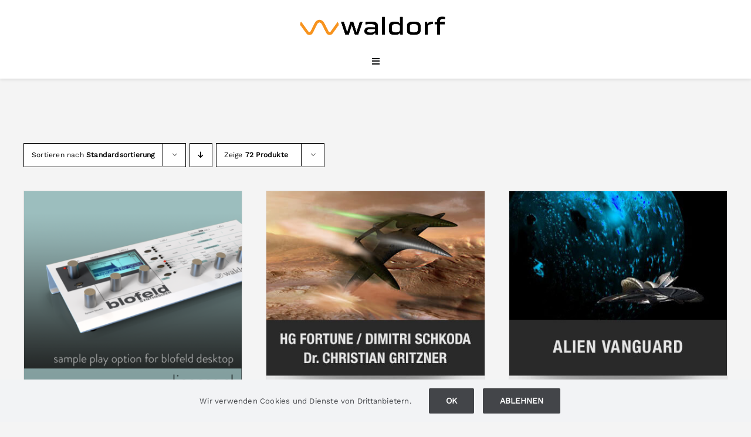

--- FILE ---
content_type: text/html; charset=UTF-8
request_url: https://waldorfmusic.com/de/shop/soundsets-blofeld-de/soundsets-blofeld-not-free-de/?product_count=72&product_order=asc
body_size: 22890
content:
<!DOCTYPE html>
<html class="avada-html-layout-wide avada-html-header-position-top avada-html-is-archive" lang="de-DE" prefix="og: http://ogp.me/ns# fb: http://ogp.me/ns/fb#">
<head>
	<meta http-equiv="X-UA-Compatible" content="IE=edge" />
	<meta http-equiv="Content-Type" content="text/html; charset=utf-8"/>
	<meta name="viewport" content="width=device-width, initial-scale=1" />
	<title>Soundsets Blofeld (kostenpflichtig) &#8211; Waldorf Music</title>
<meta name='robots' content='max-image-preview:large' />
<link rel='dns-prefetch' href='//sbl.onfastspring.com' />
<link rel="alternate" type="application/rss+xml" title="Waldorf Music &raquo; Feed" href="https://waldorfmusic.com/de/feed/" />
<link rel="alternate" type="application/rss+xml" title="Waldorf Music &raquo; Kommentar-Feed" href="https://waldorfmusic.com/de/comments/feed/" />
								<link rel="icon" href="https://waldorfmusic.com/wp-content/uploads/2022/11/W-Favicon.png" type="image/png" />
		
					<!-- Apple Touch Icon -->
						<link rel="apple-touch-icon" sizes="180x180" href="https://waldorfmusic.com/wp-content/uploads/2022/11/Favicon-Apple-Touch.png" type="image/png">
		
					<!-- Android Icon -->
						<link rel="icon" sizes="192x192" href="https://waldorfmusic.com/wp-content/uploads/2022/11/W-Favicon-Android-Devices.png" type="image/png">
		
					<!-- MS Edge Icon -->
						<meta name="msapplication-TileImage" content="https://waldorfmusic.com/wp-content/uploads/2022/11/W-Favicon-Microsoft-Edge.png" type="image/png">
				<link rel="alternate" type="application/rss+xml" title="Waldorf Music &raquo; Soundsets Blofeld (kostenpflichtig) Kategorie Feed" href="https://waldorfmusic.com/de/shop/soundsets-blofeld-de/soundsets-blofeld-not-free-de/feed/" />
				
		<meta property="og:locale" content="de_DE"/>
		<meta property="og:type" content="article"/>
		<meta property="og:site_name" content="Waldorf Music"/>
		<meta property="og:title" content="  Produkt-Kategorien  Soundsets Blofeld (kostenpflichtig)"/>
				<meta property="og:url" content="https://waldorfmusic.com/de/produkt/blofeld-license-sl-soft-version/"/>
																				<meta property="og:image" content="https://waldorfmusic.com/wp-content/uploads/2022/11/blofeld_license_sl-1.png"/>
		<meta property="og:image:width" content="1000"/>
		<meta property="og:image:height" content="1000"/>
		<meta property="og:image:type" content="image/png"/>
				<style id='wp-img-auto-sizes-contain-inline-css' type='text/css'>
img:is([sizes=auto i],[sizes^="auto," i]){contain-intrinsic-size:3000px 1500px}
/*# sourceURL=wp-img-auto-sizes-contain-inline-css */
</style>
<link rel='stylesheet' id='acy_front_messages_css-css' href='https://waldorfmusic.com/wp-content/plugins/acymailing/media/css/front/messages.min.css?v=1767688458&#038;ver=6.9' type='text/css' media='all' />
<link rel='stylesheet' id='wdp_cart-summary-css' href='https://waldorfmusic.com/wp-content/plugins/advanced-dynamic-pricing-for-woocommerce/BaseVersion/assets/css/cart-summary.css?ver=4.10.5' type='text/css' media='all' />
<style id='woocommerce-inline-inline-css' type='text/css'>
.woocommerce form .form-row .required { visibility: visible; }
/*# sourceURL=woocommerce-inline-inline-css */
</style>
<link rel='stylesheet' id='wpsl-styles-css' href='https://waldorfmusic.com/wp-content/plugins/wp-store-locator/css/styles.min.css?ver=2.2.261' type='text/css' media='all' />
<link rel='stylesheet' id='wt-smart-coupon-for-woo-css' href='https://waldorfmusic.com/wp-content/plugins/wt-smart-coupon-pro/public/css/wt-smart-coupon-public.css?ver=2.1.0' type='text/css' media='all' />
<link rel='stylesheet' id='dashicons-css' href='https://waldorfmusic.com/wp-includes/css/dashicons.min.css?ver=6.9' type='text/css' media='all' />
<link rel='stylesheet' id='mollie-applepaydirect-css' href='https://waldorfmusic.com/wp-content/plugins/mollie-payments-for-woocommerce/public/css/mollie-applepaydirect.min.css?ver=1768813936' type='text/css' media='screen' />
<link rel='stylesheet' id='fusion-dynamic-css-css' href='https://waldorfmusic.com/wp-content/uploads/fusion-styles/53f870be521d5004e8b30d9d1d55668d.min.css?ver=3.14.2' type='text/css' media='all' />
<link rel='stylesheet' id='wdp_pricing-table-css' href='https://waldorfmusic.com/wp-content/plugins/advanced-dynamic-pricing-for-woocommerce/BaseVersion/assets/css/pricing-table.css?ver=4.10.5' type='text/css' media='all' />
<link rel='stylesheet' id='wdp_deals-table-css' href='https://waldorfmusic.com/wp-content/plugins/advanced-dynamic-pricing-for-woocommerce/BaseVersion/assets/css/deals-table.css?ver=4.10.5' type='text/css' media='all' />
<script type="text/javascript" id="acy_front_messages_js-js-before">
/* <![CDATA[ */
var ACYM_AJAX_START = "https://waldorfmusic.com/wp-admin/admin-ajax.php";
            var ACYM_AJAX_PARAMS = "?action=acymailing_router&noheader=1&nocache=1768931579";
            var ACYM_AJAX = ACYM_AJAX_START + ACYM_AJAX_PARAMS;
//# sourceURL=acy_front_messages_js-js-before
/* ]]> */
</script>
<script type="text/javascript" src="https://waldorfmusic.com/wp-content/plugins/acymailing/media/js/front/messages.min.js?v=1767688458&amp;ver=6.9" id="acy_front_messages_js-js"></script>
<script type="text/javascript" src="https://waldorfmusic.com/wp-includes/js/jquery/jquery.min.js?ver=3.7.1" id="jquery-core-js"></script>
<script type="text/javascript" src="https://waldorfmusic.com/wp-content/plugins/woocommerce/assets/js/jquery-blockui/jquery.blockUI.min.js?ver=2.7.0-wc.10.4.3" id="wc-jquery-blockui-js" defer="defer" data-wp-strategy="defer"></script>
<script type="text/javascript" id="wc-add-to-cart-js-extra">
/* <![CDATA[ */
var wc_add_to_cart_params = {"ajax_url":"/wp-admin/admin-ajax.php","wc_ajax_url":"/de/?wc-ajax=%%endpoint%%","i18n_view_cart":"Warenkorb anzeigen","cart_url":"https://waldorfmusic.com/de/warenkorb/","is_cart":"","cart_redirect_after_add":"no"};
//# sourceURL=wc-add-to-cart-js-extra
/* ]]> */
</script>
<script type="text/javascript" src="https://waldorfmusic.com/wp-content/plugins/woocommerce/assets/js/frontend/add-to-cart.min.js?ver=10.4.3" id="wc-add-to-cart-js" defer="defer" data-wp-strategy="defer"></script>
<script type="text/javascript" src="https://waldorfmusic.com/wp-content/plugins/woocommerce/assets/js/js-cookie/js.cookie.min.js?ver=2.1.4-wc.10.4.3" id="wc-js-cookie-js" defer="defer" data-wp-strategy="defer"></script>
<script type="text/javascript" id="woocommerce-js-extra">
/* <![CDATA[ */
var woocommerce_params = {"ajax_url":"/wp-admin/admin-ajax.php","wc_ajax_url":"/de/?wc-ajax=%%endpoint%%","i18n_password_show":"Passwort anzeigen","i18n_password_hide":"Passwort ausblenden"};
//# sourceURL=woocommerce-js-extra
/* ]]> */
</script>
<script type="text/javascript" src="https://waldorfmusic.com/wp-content/plugins/woocommerce/assets/js/frontend/woocommerce.min.js?ver=10.4.3" id="woocommerce-js" defer="defer" data-wp-strategy="defer"></script>
<script type="text/javascript" id="wt-smart-coupon-for-woo-js-extra">
/* <![CDATA[ */
var WTSmartCouponOBJ = {"ajaxurl":"https://waldorfmusic.com/wp-admin/admin-ajax.php","wc_ajax_url":"https://waldorfmusic.com/?wc-ajax=","nonces":{"public":"31057e2c4b","apply_coupon":"43bd03fa80"},"labels":{"please_wait":"Bitte warten...","choose_variation":"Bitte geben Sie Ihre eMail-Adresse ein","error":"Fehler !!!"}};
//# sourceURL=wt-smart-coupon-for-woo-js-extra
/* ]]> */
</script>
<script type="text/javascript" src="https://waldorfmusic.com/wp-content/plugins/wt-smart-coupon-pro/public/js/wt-smart-coupon-public.js?ver=2.1.0" id="wt-smart-coupon-for-woo-js"></script>
<link rel="https://api.w.org/" href="https://waldorfmusic.com/wp-json/" /><link rel="alternate" title="JSON" type="application/json" href="https://waldorfmusic.com/wp-json/wp/v2/product_cat/2208" /><link rel="EditURI" type="application/rsd+xml" title="RSD" href="https://waldorfmusic.com/xmlrpc.php?rsd" />
<meta name="generator" content="WordPress 6.9" />
<meta name="generator" content="WooCommerce 10.4.3" />
<style type="text/css" id="css-fb-visibility">@media screen and (max-width: 640px){.fusion-no-small-visibility{display:none !important;}body .sm-text-align-center{text-align:center !important;}body .sm-text-align-left{text-align:left !important;}body .sm-text-align-right{text-align:right !important;}body .sm-text-align-justify{text-align:justify !important;}body .sm-flex-align-center{justify-content:center !important;}body .sm-flex-align-flex-start{justify-content:flex-start !important;}body .sm-flex-align-flex-end{justify-content:flex-end !important;}body .sm-mx-auto{margin-left:auto !important;margin-right:auto !important;}body .sm-ml-auto{margin-left:auto !important;}body .sm-mr-auto{margin-right:auto !important;}body .fusion-absolute-position-small{position:absolute;width:100%;}.awb-sticky.awb-sticky-small{ position: sticky; top: var(--awb-sticky-offset,0); }}@media screen and (min-width: 641px) and (max-width: 1400px){.fusion-no-medium-visibility{display:none !important;}body .md-text-align-center{text-align:center !important;}body .md-text-align-left{text-align:left !important;}body .md-text-align-right{text-align:right !important;}body .md-text-align-justify{text-align:justify !important;}body .md-flex-align-center{justify-content:center !important;}body .md-flex-align-flex-start{justify-content:flex-start !important;}body .md-flex-align-flex-end{justify-content:flex-end !important;}body .md-mx-auto{margin-left:auto !important;margin-right:auto !important;}body .md-ml-auto{margin-left:auto !important;}body .md-mr-auto{margin-right:auto !important;}body .fusion-absolute-position-medium{position:absolute;width:100%;}.awb-sticky.awb-sticky-medium{ position: sticky; top: var(--awb-sticky-offset,0); }}@media screen and (min-width: 1401px){.fusion-no-large-visibility{display:none !important;}body .lg-text-align-center{text-align:center !important;}body .lg-text-align-left{text-align:left !important;}body .lg-text-align-right{text-align:right !important;}body .lg-text-align-justify{text-align:justify !important;}body .lg-flex-align-center{justify-content:center !important;}body .lg-flex-align-flex-start{justify-content:flex-start !important;}body .lg-flex-align-flex-end{justify-content:flex-end !important;}body .lg-mx-auto{margin-left:auto !important;margin-right:auto !important;}body .lg-ml-auto{margin-left:auto !important;}body .lg-mr-auto{margin-right:auto !important;}body .fusion-absolute-position-large{position:absolute;width:100%;}.awb-sticky.awb-sticky-large{ position: sticky; top: var(--awb-sticky-offset,0); }}</style>	<noscript><style>.woocommerce-product-gallery{ opacity: 1 !important; }</style></noscript>
	        <style type="text/css">
            .wdp_bulk_table_content .wdp_pricing_table_caption { color: #6d6d6d ! important} .wdp_bulk_table_content table thead td { color: #6d6d6d ! important} .wdp_bulk_table_content table thead td { background-color: #efefef ! important} .wdp_bulk_table_content table thead td { higlight_background_color-color: #efefef ! important} .wdp_bulk_table_content table thead td { higlight_text_color: #6d6d6d ! important} .wdp_bulk_table_content table tbody td { color: #6d6d6d ! important} .wdp_bulk_table_content table tbody td { background-color: #ffffff ! important} .wdp_bulk_table_content .wdp_pricing_table_footer { color: #6d6d6d ! important}        </style>
        		<style type="text/css" id="wp-custom-css">
			.fusion-search-post-title{
	color: #012c77;
	}



.woocommerce .product img {
    border: 1px solid #e0dede
			;
}


.related.products {
  display: none;
}
		</style>
				<script type="text/javascript">
			var doc = document.documentElement;
			doc.setAttribute( 'data-useragent', navigator.userAgent );
		</script>
		
	<style id='global-styles-inline-css' type='text/css'>
:root{--wp--preset--aspect-ratio--square: 1;--wp--preset--aspect-ratio--4-3: 4/3;--wp--preset--aspect-ratio--3-4: 3/4;--wp--preset--aspect-ratio--3-2: 3/2;--wp--preset--aspect-ratio--2-3: 2/3;--wp--preset--aspect-ratio--16-9: 16/9;--wp--preset--aspect-ratio--9-16: 9/16;--wp--preset--color--black: #000000;--wp--preset--color--cyan-bluish-gray: #abb8c3;--wp--preset--color--white: #ffffff;--wp--preset--color--pale-pink: #f78da7;--wp--preset--color--vivid-red: #cf2e2e;--wp--preset--color--luminous-vivid-orange: #ff6900;--wp--preset--color--luminous-vivid-amber: #fcb900;--wp--preset--color--light-green-cyan: #7bdcb5;--wp--preset--color--vivid-green-cyan: #00d084;--wp--preset--color--pale-cyan-blue: #8ed1fc;--wp--preset--color--vivid-cyan-blue: #0693e3;--wp--preset--color--vivid-purple: #9b51e0;--wp--preset--color--awb-color-1: #ffffff;--wp--preset--color--awb-color-2: #f7931e;--wp--preset--color--awb-color-3: #f2f3f5;--wp--preset--color--awb-color-4: #f9f9f9;--wp--preset--color--awb-color-5: #434549;--wp--preset--color--awb-color-6: #434549;--wp--preset--color--awb-color-7: #212326;--wp--preset--color--awb-color-8: #141617;--wp--preset--gradient--vivid-cyan-blue-to-vivid-purple: linear-gradient(135deg,rgb(6,147,227) 0%,rgb(155,81,224) 100%);--wp--preset--gradient--light-green-cyan-to-vivid-green-cyan: linear-gradient(135deg,rgb(122,220,180) 0%,rgb(0,208,130) 100%);--wp--preset--gradient--luminous-vivid-amber-to-luminous-vivid-orange: linear-gradient(135deg,rgb(252,185,0) 0%,rgb(255,105,0) 100%);--wp--preset--gradient--luminous-vivid-orange-to-vivid-red: linear-gradient(135deg,rgb(255,105,0) 0%,rgb(207,46,46) 100%);--wp--preset--gradient--very-light-gray-to-cyan-bluish-gray: linear-gradient(135deg,rgb(238,238,238) 0%,rgb(169,184,195) 100%);--wp--preset--gradient--cool-to-warm-spectrum: linear-gradient(135deg,rgb(74,234,220) 0%,rgb(151,120,209) 20%,rgb(207,42,186) 40%,rgb(238,44,130) 60%,rgb(251,105,98) 80%,rgb(254,248,76) 100%);--wp--preset--gradient--blush-light-purple: linear-gradient(135deg,rgb(255,206,236) 0%,rgb(152,150,240) 100%);--wp--preset--gradient--blush-bordeaux: linear-gradient(135deg,rgb(254,205,165) 0%,rgb(254,45,45) 50%,rgb(107,0,62) 100%);--wp--preset--gradient--luminous-dusk: linear-gradient(135deg,rgb(255,203,112) 0%,rgb(199,81,192) 50%,rgb(65,88,208) 100%);--wp--preset--gradient--pale-ocean: linear-gradient(135deg,rgb(255,245,203) 0%,rgb(182,227,212) 50%,rgb(51,167,181) 100%);--wp--preset--gradient--electric-grass: linear-gradient(135deg,rgb(202,248,128) 0%,rgb(113,206,126) 100%);--wp--preset--gradient--midnight: linear-gradient(135deg,rgb(2,3,129) 0%,rgb(40,116,252) 100%);--wp--preset--font-size--small: 12.75px;--wp--preset--font-size--medium: 20px;--wp--preset--font-size--large: 25.5px;--wp--preset--font-size--x-large: 42px;--wp--preset--font-size--normal: 17px;--wp--preset--font-size--xlarge: 34px;--wp--preset--font-size--huge: 51px;--wp--preset--spacing--20: 0.44rem;--wp--preset--spacing--30: 0.67rem;--wp--preset--spacing--40: 1rem;--wp--preset--spacing--50: 1.5rem;--wp--preset--spacing--60: 2.25rem;--wp--preset--spacing--70: 3.38rem;--wp--preset--spacing--80: 5.06rem;--wp--preset--shadow--natural: 6px 6px 9px rgba(0, 0, 0, 0.2);--wp--preset--shadow--deep: 12px 12px 50px rgba(0, 0, 0, 0.4);--wp--preset--shadow--sharp: 6px 6px 0px rgba(0, 0, 0, 0.2);--wp--preset--shadow--outlined: 6px 6px 0px -3px rgb(255, 255, 255), 6px 6px rgb(0, 0, 0);--wp--preset--shadow--crisp: 6px 6px 0px rgb(0, 0, 0);}:where(.is-layout-flex){gap: 0.5em;}:where(.is-layout-grid){gap: 0.5em;}body .is-layout-flex{display: flex;}.is-layout-flex{flex-wrap: wrap;align-items: center;}.is-layout-flex > :is(*, div){margin: 0;}body .is-layout-grid{display: grid;}.is-layout-grid > :is(*, div){margin: 0;}:where(.wp-block-columns.is-layout-flex){gap: 2em;}:where(.wp-block-columns.is-layout-grid){gap: 2em;}:where(.wp-block-post-template.is-layout-flex){gap: 1.25em;}:where(.wp-block-post-template.is-layout-grid){gap: 1.25em;}.has-black-color{color: var(--wp--preset--color--black) !important;}.has-cyan-bluish-gray-color{color: var(--wp--preset--color--cyan-bluish-gray) !important;}.has-white-color{color: var(--wp--preset--color--white) !important;}.has-pale-pink-color{color: var(--wp--preset--color--pale-pink) !important;}.has-vivid-red-color{color: var(--wp--preset--color--vivid-red) !important;}.has-luminous-vivid-orange-color{color: var(--wp--preset--color--luminous-vivid-orange) !important;}.has-luminous-vivid-amber-color{color: var(--wp--preset--color--luminous-vivid-amber) !important;}.has-light-green-cyan-color{color: var(--wp--preset--color--light-green-cyan) !important;}.has-vivid-green-cyan-color{color: var(--wp--preset--color--vivid-green-cyan) !important;}.has-pale-cyan-blue-color{color: var(--wp--preset--color--pale-cyan-blue) !important;}.has-vivid-cyan-blue-color{color: var(--wp--preset--color--vivid-cyan-blue) !important;}.has-vivid-purple-color{color: var(--wp--preset--color--vivid-purple) !important;}.has-black-background-color{background-color: var(--wp--preset--color--black) !important;}.has-cyan-bluish-gray-background-color{background-color: var(--wp--preset--color--cyan-bluish-gray) !important;}.has-white-background-color{background-color: var(--wp--preset--color--white) !important;}.has-pale-pink-background-color{background-color: var(--wp--preset--color--pale-pink) !important;}.has-vivid-red-background-color{background-color: var(--wp--preset--color--vivid-red) !important;}.has-luminous-vivid-orange-background-color{background-color: var(--wp--preset--color--luminous-vivid-orange) !important;}.has-luminous-vivid-amber-background-color{background-color: var(--wp--preset--color--luminous-vivid-amber) !important;}.has-light-green-cyan-background-color{background-color: var(--wp--preset--color--light-green-cyan) !important;}.has-vivid-green-cyan-background-color{background-color: var(--wp--preset--color--vivid-green-cyan) !important;}.has-pale-cyan-blue-background-color{background-color: var(--wp--preset--color--pale-cyan-blue) !important;}.has-vivid-cyan-blue-background-color{background-color: var(--wp--preset--color--vivid-cyan-blue) !important;}.has-vivid-purple-background-color{background-color: var(--wp--preset--color--vivid-purple) !important;}.has-black-border-color{border-color: var(--wp--preset--color--black) !important;}.has-cyan-bluish-gray-border-color{border-color: var(--wp--preset--color--cyan-bluish-gray) !important;}.has-white-border-color{border-color: var(--wp--preset--color--white) !important;}.has-pale-pink-border-color{border-color: var(--wp--preset--color--pale-pink) !important;}.has-vivid-red-border-color{border-color: var(--wp--preset--color--vivid-red) !important;}.has-luminous-vivid-orange-border-color{border-color: var(--wp--preset--color--luminous-vivid-orange) !important;}.has-luminous-vivid-amber-border-color{border-color: var(--wp--preset--color--luminous-vivid-amber) !important;}.has-light-green-cyan-border-color{border-color: var(--wp--preset--color--light-green-cyan) !important;}.has-vivid-green-cyan-border-color{border-color: var(--wp--preset--color--vivid-green-cyan) !important;}.has-pale-cyan-blue-border-color{border-color: var(--wp--preset--color--pale-cyan-blue) !important;}.has-vivid-cyan-blue-border-color{border-color: var(--wp--preset--color--vivid-cyan-blue) !important;}.has-vivid-purple-border-color{border-color: var(--wp--preset--color--vivid-purple) !important;}.has-vivid-cyan-blue-to-vivid-purple-gradient-background{background: var(--wp--preset--gradient--vivid-cyan-blue-to-vivid-purple) !important;}.has-light-green-cyan-to-vivid-green-cyan-gradient-background{background: var(--wp--preset--gradient--light-green-cyan-to-vivid-green-cyan) !important;}.has-luminous-vivid-amber-to-luminous-vivid-orange-gradient-background{background: var(--wp--preset--gradient--luminous-vivid-amber-to-luminous-vivid-orange) !important;}.has-luminous-vivid-orange-to-vivid-red-gradient-background{background: var(--wp--preset--gradient--luminous-vivid-orange-to-vivid-red) !important;}.has-very-light-gray-to-cyan-bluish-gray-gradient-background{background: var(--wp--preset--gradient--very-light-gray-to-cyan-bluish-gray) !important;}.has-cool-to-warm-spectrum-gradient-background{background: var(--wp--preset--gradient--cool-to-warm-spectrum) !important;}.has-blush-light-purple-gradient-background{background: var(--wp--preset--gradient--blush-light-purple) !important;}.has-blush-bordeaux-gradient-background{background: var(--wp--preset--gradient--blush-bordeaux) !important;}.has-luminous-dusk-gradient-background{background: var(--wp--preset--gradient--luminous-dusk) !important;}.has-pale-ocean-gradient-background{background: var(--wp--preset--gradient--pale-ocean) !important;}.has-electric-grass-gradient-background{background: var(--wp--preset--gradient--electric-grass) !important;}.has-midnight-gradient-background{background: var(--wp--preset--gradient--midnight) !important;}.has-small-font-size{font-size: var(--wp--preset--font-size--small) !important;}.has-medium-font-size{font-size: var(--wp--preset--font-size--medium) !important;}.has-large-font-size{font-size: var(--wp--preset--font-size--large) !important;}.has-x-large-font-size{font-size: var(--wp--preset--font-size--x-large) !important;}
/*# sourceURL=global-styles-inline-css */
</style>
</head>

<body class="archive tax-product_cat term-soundsets-blofeld-not-free-de term-2208 wp-theme-Avada theme-Avada woocommerce woocommerce-page woocommerce-no-js fusion-image-hovers fusion-pagination-sizing fusion-button_type-flat fusion-button_span-no fusion-button_gradient-linear avada-image-rollover-circle-no avada-image-rollover-yes avada-image-rollover-direction-fade fusion-body ltr fusion-sticky-header no-mobile-slidingbar fusion-disable-outline fusion-sub-menu-fade mobile-logo-pos-center layout-wide-mode avada-has-boxed-modal-shadow-none layout-scroll-offset-full avada-has-zero-margin-offset-top fusion-top-header menu-text-align-center fusion-woo-product-design-clean fusion-woo-shop-page-columns-4 fusion-woo-related-columns-4 fusion-woo-archive-page-columns-3 avada-has-woo-gallery-disabled woo-sale-badge-circle woo-outofstock-badge-rectangle mobile-menu-design-modern fusion-show-pagination-text fusion-header-layout-v5 avada-responsive avada-footer-fx-none avada-menu-highlight-style-bottombar fusion-search-form-clean fusion-main-menu-search-dropdown fusion-avatar-circle avada-dropdown-styles avada-blog-layout-grid avada-blog-archive-layout-grid avada-header-shadow-yes avada-menu-icon-position-left avada-has-megamenu-shadow avada-has-pagetitle-bg-full avada-has-mobile-menu-search avada-has-main-nav-search-icon avada-has-breadcrumb-mobile-hidden avada-has-titlebar-hide avada-has-transparent-timeline_color avada-has-pagination-width_height avada-flyout-menu-direction-fade avada-ec-views-v1" data-awb-post-id="25592">
		<a class="skip-link screen-reader-text" href="#content">Zum Inhalt springen</a>

	<div id="boxed-wrapper">
		
		<div id="wrapper" class="fusion-wrapper">
			<div id="home" style="position:relative;top:-1px;"></div>
												<div class="fusion-tb-header"><div class="fusion-fullwidth fullwidth-box fusion-builder-row-1 fusion-flex-container has-pattern-background has-mask-background hundred-percent-fullwidth non-hundred-percent-height-scrolling fusion-no-small-visibility fusion-no-medium-visibility fusion-sticky-container fusion-custom-z-index" style="--link_hover_color: var(--awb-color2);--link_color: var(--awb-color7);--awb-background-position:center top;--awb-border-sizes-top:0px;--awb-border-sizes-bottom:0px;--awb-border-sizes-left:0px;--awb-border-sizes-right:0px;--awb-border-color:var(--awb-color1);--awb-border-radius-top-left:0px;--awb-border-radius-top-right:0px;--awb-border-radius-bottom-right:0px;--awb-border-radius-bottom-left:0px;--awb-z-index:20051;--awb-padding-top:16px;--awb-padding-right:50px;--awb-padding-bottom:16px;--awb-padding-left:50px;--awb-margin-top:0px;--awb-margin-bottom:0px;--awb-background-color:var(--awb-color1);--awb-background-image:linear-gradient(90deg, #ffffff 5%,rgba(255,255,255,0.84) 48%);--awb-flex-wrap:wrap;" data-transition-offset="0" data-sticky-offset="0" data-scroll-offset="0" data-sticky-small-visibility="1" data-sticky-medium-visibility="1" data-sticky-large-visibility="1" ><div class="fusion-builder-row fusion-row fusion-flex-align-items-stretch fusion-flex-justify-content-center fusion-flex-content-wrap" style="width:104% !important;max-width:104% !important;margin-left: calc(-4% / 2 );margin-right: calc(-4% / 2 );"><div class="fusion-layout-column fusion_builder_column fusion-builder-column-0 fusion_builder_column_1_5 1_5 fusion-flex-column" style="--awb-bg-size:cover;--awb-width-large:20%;--awb-margin-top-large:10px;--awb-spacing-right-large:9.6%;--awb-margin-bottom-large:10px;--awb-spacing-left-large:9.6%;--awb-width-medium:20%;--awb-order-medium:0;--awb-spacing-right-medium:9.6%;--awb-spacing-left-medium:9.6%;--awb-width-small:100%;--awb-order-small:0;--awb-spacing-right-small:1.92%;--awb-spacing-left-small:1.92%;"><div class="fusion-column-wrapper fusion-column-has-shadow fusion-flex-justify-content-center fusion-content-layout-column"><div class="fusion-image-element " style="--awb-caption-title-font-family:var(--h2_typography-font-family);--awb-caption-title-font-weight:var(--h2_typography-font-weight);--awb-caption-title-font-style:var(--h2_typography-font-style);--awb-caption-title-size:var(--h2_typography-font-size);--awb-caption-title-transform:var(--h2_typography-text-transform);--awb-caption-title-line-height:var(--h2_typography-line-height);--awb-caption-title-letter-spacing:var(--h2_typography-letter-spacing);"><span class=" fusion-imageframe imageframe-none imageframe-1 hover-type-none"><a class="fusion-no-lightbox" href="/de/home/" target="_self"><img fetchpriority="high" decoding="async" width="913" height="125" src="https://waldorfmusic.com/wp-content/uploads/2022/07/orange_R247_G147_B30_black_0_0_0.png" data-orig-src="https://waldorfmusic.com/wp-content/uploads/2022/07/orange_R247_G147_B30_black_0_0_0.png" alt class="lazyload img-responsive wp-image-6817" srcset="data:image/svg+xml,%3Csvg%20xmlns%3D%27http%3A%2F%2Fwww.w3.org%2F2000%2Fsvg%27%20width%3D%27913%27%20height%3D%27125%27%20viewBox%3D%270%200%20913%20125%27%3E%3Crect%20width%3D%27913%27%20height%3D%27125%27%20fill-opacity%3D%220%22%2F%3E%3C%2Fsvg%3E" data-srcset="https://waldorfmusic.com/wp-content/uploads/2022/07/orange_R247_G147_B30_black_0_0_0-200x27.png 200w, https://waldorfmusic.com/wp-content/uploads/2022/07/orange_R247_G147_B30_black_0_0_0-400x55.png 400w, https://waldorfmusic.com/wp-content/uploads/2022/07/orange_R247_G147_B30_black_0_0_0-600x82.png 600w, https://waldorfmusic.com/wp-content/uploads/2022/07/orange_R247_G147_B30_black_0_0_0-800x110.png 800w, https://waldorfmusic.com/wp-content/uploads/2022/07/orange_R247_G147_B30_black_0_0_0.png 913w" data-sizes="auto" data-orig-sizes="(max-width: 1400px) 100vw, (max-width: 640px) 100vw, (max-width: 1919px) 400px,(min-width: 1920px) 20vw" /></a></span></div></div></div><div class="fusion-layout-column fusion_builder_column fusion-builder-column-1 fusion_builder_column_4_5 4_5 fusion-flex-column" style="--awb-bg-size:cover;--awb-width-large:80%;--awb-margin-top-large:10px;--awb-spacing-right-large:2.4%;--awb-margin-bottom-large:10px;--awb-spacing-left-large:3.84%;--awb-width-medium:100%;--awb-order-medium:0;--awb-spacing-right-medium:1.92%;--awb-spacing-left-medium:1.92%;--awb-width-small:100%;--awb-order-small:0;--awb-spacing-right-small:1.92%;--awb-spacing-left-small:1.92%;"><div class="fusion-column-wrapper fusion-column-has-shadow fusion-flex-justify-content-flex-start fusion-content-layout-column"><nav class="awb-menu awb-menu_row awb-menu_em-hover mobile-mode-collapse-to-button awb-menu_icons-left awb-menu_dc-no mobile-trigger-fullwidth-off awb-menu_mobile-toggle awb-menu_indent-left mobile-size-full-absolute loading mega-menu-loading awb-menu_desktop awb-menu_dropdown awb-menu_expand-right awb-menu_transition-fade fusion-no-small-visibility fusion-no-medium-visibility" style="--awb-font-size:17px;--awb-text-transform:none;--awb-min-height:40px;--awb-gap:60px;--awb-align-items:center;--awb-justify-content:center;--awb-items-padding-top:12px;--awb-items-padding-bottom:12px;--awb-border-color:#7c7c7c;--awb-color:#000000;--awb-active-color:var(--awb-color2);--awb-active-border-color:#7c7c7c;--awb-submenu-color:var(--awb-color7);--awb-submenu-bg:var(--awb-color3);--awb-submenu-sep-color:rgba(43,43,43,0.5);--awb-submenu-active-bg:var(--awb-color7);--awb-submenu-active-color:var(--awb-color2);--awb-submenu-space:30px;--awb-submenu-text-transform:none;--awb-icons-size:30;--awb-icons-color:#000000;--awb-icons-hover-color:var(--awb-color2);--awb-main-justify-content:flex-start;--awb-mobile-color:var(--awb-color7);--awb-mobile-trigger-color:var(--awb-color8);--awb-mobile-trigger-background-color:var(--awb-color1);--awb-mobile-text-transform:capitalize;--awb-thumbnail-size-width:100px;--awb-thumbnail-size-height:100px;--awb-mobile-justify:flex-start;--awb-mobile-caret-left:auto;--awb-mobile-caret-right:0;--awb-box-shadow:0px 0px 0px 1px var(--awb-color1);;--awb-fusion-font-family-typography:&quot;Work Sans&quot;;--awb-fusion-font-style-typography:normal;--awb-fusion-font-weight-typography:400;--awb-fusion-font-family-submenu-typography:&quot;Work Sans&quot;;--awb-fusion-font-style-submenu-typography:normal;--awb-fusion-font-weight-submenu-typography:400;--awb-fusion-font-family-mobile-typography:&quot;Work Sans&quot;;--awb-fusion-font-style-mobile-typography:normal;--awb-fusion-font-weight-mobile-typography:400;" aria-label="Waldorf Main Menu" data-breakpoint="800" data-count="0" data-transition-type="bottom-vertical" data-transition-time="300" data-expand="right"><button type="button" class="awb-menu__m-toggle awb-menu__m-toggle_no-text" aria-expanded="false" aria-controls="menu-waldorf-main-menu"><span class="awb-menu__m-toggle-inner"><span class="collapsed-nav-text"><span class="screen-reader-text">Toggle Navigation</span></span><span class="awb-menu__m-collapse-icon awb-menu__m-collapse-icon_no-text"><span class="awb-menu__m-collapse-icon-open awb-menu__m-collapse-icon-open_no-text fa-bars fas"></span><span class="awb-menu__m-collapse-icon-close awb-menu__m-collapse-icon-close_no-text fa-times fas"></span></span></span></button><ul id="menu-waldorf-main-menu" class="fusion-menu awb-menu__main-ul awb-menu__main-ul_row"><li  id="menu-item-3158"  class="menu-item menu-item-type-custom menu-item-object-custom menu-item-has-children menu-item-3158 awb-menu__li awb-menu__main-li awb-menu__main-li_regular fusion-megamenu-menu "  data-item-id="3158"><span class="awb-menu__main-background-default awb-menu__main-background-default_bottom-vertical"></span><span class="awb-menu__main-background-active awb-menu__main-background-active_bottom-vertical"></span><a  href="#" class="awb-menu__main-a awb-menu__main-a_regular"><span class="menu-text">Hardware</span><span class="awb-menu__open-nav-submenu-hover"></span></a><button type="button" aria-label="Open submenu of Hardware" aria-expanded="false" class="awb-menu__open-nav-submenu_mobile awb-menu__open-nav-submenu_main"></button><div class="fusion-megamenu-wrapper fusion-columns-5 columns-per-row-5 columns-9 col-span-10"><div class="row"><div class="fusion-megamenu-holder lazyload" style="width:83.333vw;" data-width="83.333vw"><ul class="fusion-megamenu fusion-megamenu-border"><li  id="menu-item-218762"  class="menu-item menu-item-type-post_type menu-item-object-page menu-item-218762 awb-menu__li fusion-megamenu-submenu menu-item-has-link fusion-megamenu-columns-5 col-lg-2 col-md-2 col-sm-2"  style="width:20%;"><div class='fusion-megamenu-title'><a class="awb-justify-title" href="https://waldorfmusic.com/de/protein/">Protein</a></div></li><li  id="menu-item-138685"  class="menu-item menu-item-type-post_type menu-item-object-page menu-item-138685 awb-menu__li fusion-megamenu-submenu menu-item-has-link fusion-megamenu-columns-5 col-lg-2 col-md-2 col-sm-2"  style="width:20%;"><div class='fusion-megamenu-title'><a class="awb-justify-title" href="https://waldorfmusic.com/de/iridium-core/">Iridium Core</a></div><div class="fusion-megamenu-widgets-container second-level-widget"><div id="media_image-90" class="widget widget_media_image" style="border-style: solid;border-color:transparent;border-width:0px;"><a href="/de/iridium-core/"><img decoding="async" width="1280" height="689" src="https://waldorfmusic.com/wp-content/uploads/2023/10/iridium_core_mega_menu_thumbnail_1280X690px-1.png" class="image wp-image-138680  attachment-full size-full lazyload" alt="" style="max-width: 100%; height: auto;" srcset="data:image/svg+xml,%3Csvg%20xmlns%3D%27http%3A%2F%2Fwww.w3.org%2F2000%2Fsvg%27%20width%3D%271280%27%20height%3D%27689%27%20viewBox%3D%270%200%201280%20689%27%3E%3Crect%20width%3D%271280%27%20height%3D%27689%27%20fill-opacity%3D%220%22%2F%3E%3C%2Fsvg%3E" data-orig-src="https://waldorfmusic.com/wp-content/uploads/2023/10/iridium_core_mega_menu_thumbnail_1280X690px-1.png" data-srcset="https://waldorfmusic.com/wp-content/uploads/2023/10/iridium_core_mega_menu_thumbnail_1280X690px-1-200x108.png 200w, https://waldorfmusic.com/wp-content/uploads/2023/10/iridium_core_mega_menu_thumbnail_1280X690px-1-300x161.png 300w, https://waldorfmusic.com/wp-content/uploads/2023/10/iridium_core_mega_menu_thumbnail_1280X690px-1-400x215.png 400w, https://waldorfmusic.com/wp-content/uploads/2023/10/iridium_core_mega_menu_thumbnail_1280X690px-1-500x269.png 500w, https://waldorfmusic.com/wp-content/uploads/2023/10/iridium_core_mega_menu_thumbnail_1280X690px-1-600x323.png 600w, https://waldorfmusic.com/wp-content/uploads/2023/10/iridium_core_mega_menu_thumbnail_1280X690px-1-700x377.png 700w, https://waldorfmusic.com/wp-content/uploads/2023/10/iridium_core_mega_menu_thumbnail_1280X690px-1-768x413.png 768w, https://waldorfmusic.com/wp-content/uploads/2023/10/iridium_core_mega_menu_thumbnail_1280X690px-1-800x431.png 800w, https://waldorfmusic.com/wp-content/uploads/2023/10/iridium_core_mega_menu_thumbnail_1280X690px-1-1024x551.png 1024w, https://waldorfmusic.com/wp-content/uploads/2023/10/iridium_core_mega_menu_thumbnail_1280X690px-1-1200x646.png 1200w, https://waldorfmusic.com/wp-content/uploads/2023/10/iridium_core_mega_menu_thumbnail_1280X690px-1.png 1280w" data-sizes="auto" /></a></div><div id="custom_html-121" class="widget_text widget widget_custom_html" style="border-style: solid;border-color:transparent;border-width:0px;"><div class="textwidget custom-html-widget"><div style="text-align:center;"><a class="fusion-button button-flat fusion-button-default-size button-custom fusion-button-default button-1 fusion-button-span-yes fusion-button-default-type" style="--button_accent_color:var(--awb-color6);--button_border_color:var(--awb-color6);--button_accent_hover_color:var(--awb-color2);--button_border_hover_color:var(--awb-color2);--button_border_width-top:1px;--button_border_width-right:1px;--button_border_width-bottom:1px;--button_border_width-left:1px;--button-border-radius-top-left:4px;--button-border-radius-top-right:4px;--button-border-radius-bottom-right:4px;--button-border-radius-bottom-left:4px;--button_gradient_top_color:rgba(242,242,242,0);--button_gradient_bottom_color:rgba(242,242,242,0);--button_gradient_top_color_hover:rgba(242,242,242,0);--button_gradient_bottom_color_hover:rgba(242,242,242,0);--button_text_transform:none;--button_padding-top:3px;--button_padding-bottom:3px;--button_typography-font-family:&quot;Work Sans&quot;;--button_typography-font-style:normal;--button_typography-font-weight:400;--button_margin-top:3px;--button_margin-bottom:3px;" target="_self" href="/iridium-core/"><span class="fusion-button-text awb-button__text awb-button__text--default">zum Produkt</span></a></div></div></div></div></li><li  id="menu-item-214527"  class="menu-item menu-item-type-post_type menu-item-object-page menu-item-214527 awb-menu__li fusion-megamenu-submenu menu-item-has-link fusion-megamenu-columns-5 col-lg-2 col-md-2 col-sm-2"  style="width:20%;"><div class='fusion-megamenu-title'><a class="awb-justify-title" href="https://waldorfmusic.com/de/quantum-mk2/">Quantum MK2</a></div></li><li  id="menu-item-3193"  class="menu-item menu-item-type-post_type menu-item-object-page menu-item-3193 awb-menu__li fusion-megamenu-submenu menu-item-has-link fusion-megamenu-columns-5 col-lg-2 col-md-2 col-sm-2"  style="width:20%;"><div class='fusion-megamenu-title'><a class="awb-justify-title" href="https://waldorfmusic.com/de/iridium-keyboard/">Iridium Keyboard</a></div><div class="fusion-megamenu-widgets-container second-level-widget"><div id="media_image-15" class="widget widget_media_image" style="border-style: solid;border-color:transparent;border-width:0px;"><a href="/de/iridium-keyboard/"><img decoding="async" width="1280" height="689" src="https://waldorfmusic.com/wp-content/uploads/2022/08/iridium-key.png" class="image wp-image-8626  attachment-full size-full lazyload" alt="" style="max-width: 100%; height: auto;" srcset="data:image/svg+xml,%3Csvg%20xmlns%3D%27http%3A%2F%2Fwww.w3.org%2F2000%2Fsvg%27%20width%3D%271280%27%20height%3D%27689%27%20viewBox%3D%270%200%201280%20689%27%3E%3Crect%20width%3D%271280%27%20height%3D%27689%27%20fill-opacity%3D%220%22%2F%3E%3C%2Fsvg%3E" data-orig-src="https://waldorfmusic.com/wp-content/uploads/2022/08/iridium-key.png" data-srcset="https://waldorfmusic.com/wp-content/uploads/2022/08/iridium-key-200x108.png 200w, https://waldorfmusic.com/wp-content/uploads/2022/08/iridium-key-300x161.png 300w, https://waldorfmusic.com/wp-content/uploads/2022/08/iridium-key-400x215.png 400w, https://waldorfmusic.com/wp-content/uploads/2022/08/iridium-key-500x269.png 500w, https://waldorfmusic.com/wp-content/uploads/2022/08/iridium-key-600x323.png 600w, https://waldorfmusic.com/wp-content/uploads/2022/08/iridium-key-700x377.png 700w, https://waldorfmusic.com/wp-content/uploads/2022/08/iridium-key-768x413.png 768w, https://waldorfmusic.com/wp-content/uploads/2022/08/iridium-key-800x431.png 800w, https://waldorfmusic.com/wp-content/uploads/2022/08/iridium-key-1024x551.png 1024w, https://waldorfmusic.com/wp-content/uploads/2022/08/iridium-key-1200x646.png 1200w, https://waldorfmusic.com/wp-content/uploads/2022/08/iridium-key.png 1280w" data-sizes="auto" /></a></div><div id="custom_html-22" class="widget_text widget widget_custom_html" style="border-style: solid;border-color:transparent;border-width:0px;"><div class="textwidget custom-html-widget"><div style="text-align:center;"><a class="fusion-button button-flat fusion-button-default-size button-custom fusion-button-default button-2 fusion-button-span-yes fusion-button-default-type" style="--button_accent_color:var(--awb-color6);--button_border_color:var(--awb-color6);--button_accent_hover_color:var(--awb-color2);--button_border_hover_color:var(--awb-color2);--button_border_width-top:1px;--button_border_width-right:1px;--button_border_width-bottom:1px;--button_border_width-left:1px;--button-border-radius-top-left:4px;--button-border-radius-top-right:4px;--button-border-radius-bottom-right:4px;--button-border-radius-bottom-left:4px;--button_gradient_top_color:rgba(242,242,242,0);--button_gradient_bottom_color:rgba(242,242,242,0);--button_gradient_top_color_hover:rgba(242,242,242,0);--button_gradient_bottom_color_hover:rgba(242,242,242,0);--button_text_transform:none;--button_padding-top:3px;--button_padding-bottom:3px;--button_typography-font-family:&quot;Work Sans&quot;;--button_typography-font-style:normal;--button_typography-font-weight:400;--button_margin-top:3px;--button_margin-bottom:3px;" target="_self" href="/de/iridium-keyboard/"><span class="fusion-button-text awb-button__text awb-button__text--default">zum Produkt</span></a></div></div></div></div></li><li  id="menu-item-8321"  class="menu-item menu-item-type-post_type menu-item-object-page menu-item-8321 awb-menu__li fusion-megamenu-submenu menu-item-has-link fusion-megamenu-columns-5 col-lg-2 col-md-2 col-sm-2"  style="width:20%;"><div class='fusion-megamenu-title'><a class="awb-justify-title" href="https://waldorfmusic.com/de/iridium-2/">Iridium</a></div><div class="fusion-megamenu-widgets-container second-level-widget"><div id="media_image-14" class="widget widget_media_image" style="border-style: solid;border-color:transparent;border-width:0px;"><a href="/de/iridium-2/"><img decoding="async" width="1280" height="689" src="https://waldorfmusic.com/wp-content/uploads/2022/08/iridium-9.png" class="image wp-image-8625  attachment-full size-full lazyload" alt="" style="max-width: 100%; height: auto;" srcset="data:image/svg+xml,%3Csvg%20xmlns%3D%27http%3A%2F%2Fwww.w3.org%2F2000%2Fsvg%27%20width%3D%271280%27%20height%3D%27689%27%20viewBox%3D%270%200%201280%20689%27%3E%3Crect%20width%3D%271280%27%20height%3D%27689%27%20fill-opacity%3D%220%22%2F%3E%3C%2Fsvg%3E" data-orig-src="https://waldorfmusic.com/wp-content/uploads/2022/08/iridium-9.png" data-srcset="https://waldorfmusic.com/wp-content/uploads/2022/08/iridium-9-200x108.png 200w, https://waldorfmusic.com/wp-content/uploads/2022/08/iridium-9-300x161.png 300w, https://waldorfmusic.com/wp-content/uploads/2022/08/iridium-9-400x215.png 400w, https://waldorfmusic.com/wp-content/uploads/2022/08/iridium-9-500x269.png 500w, https://waldorfmusic.com/wp-content/uploads/2022/08/iridium-9-600x323.png 600w, https://waldorfmusic.com/wp-content/uploads/2022/08/iridium-9-700x377.png 700w, https://waldorfmusic.com/wp-content/uploads/2022/08/iridium-9-768x413.png 768w, https://waldorfmusic.com/wp-content/uploads/2022/08/iridium-9-800x431.png 800w, https://waldorfmusic.com/wp-content/uploads/2022/08/iridium-9-1024x551.png 1024w, https://waldorfmusic.com/wp-content/uploads/2022/08/iridium-9-1200x646.png 1200w, https://waldorfmusic.com/wp-content/uploads/2022/08/iridium-9.png 1280w" data-sizes="auto" /></a></div><div id="custom_html-20" class="widget_text widget widget_custom_html" style="border-style: solid;border-color:transparent;border-width:0px;"><div class="textwidget custom-html-widget"><div style="text-align:center;"><a class="fusion-button button-flat fusion-button-default-size button-custom fusion-button-default button-3 fusion-button-span-yes fusion-button-default-type" style="--button_accent_color:var(--awb-color6);--button_border_color:var(--awb-color6);--button_accent_hover_color:var(--awb-color2);--button_border_hover_color:var(--awb-color2);--button_border_width-top:1px;--button_border_width-right:1px;--button_border_width-bottom:1px;--button_border_width-left:1px;--button-border-radius-top-left:4px;--button-border-radius-top-right:4px;--button-border-radius-bottom-right:4px;--button-border-radius-bottom-left:4px;--button_gradient_top_color:rgba(242,242,242,0);--button_gradient_bottom_color:rgba(242,242,242,0);--button_gradient_top_color_hover:rgba(242,242,242,0);--button_gradient_bottom_color_hover:rgba(242,242,242,0);--button_text_transform:none;--button_padding-top:3px;--button_padding-bottom:3px;--button_typography-font-family:&quot;Work Sans&quot;;--button_typography-font-style:normal;--button_typography-font-weight:400;--button_margin-top:3px;--button_margin-bottom:3px;" target="_self" href="/de/iridium-2/"><span class="fusion-button-text awb-button__text awb-button__text--default">zum Produkt</span></a></div></div></div></div></li></ul><ul class="fusion-megamenu fusion-megamenu-row-2 fusion-megamenu-row-columns-4"><li  id="menu-item-8285"  class="menu-item menu-item-type-post_type menu-item-object-page menu-item-8285 awb-menu__li fusion-megamenu-submenu menu-item-has-link fusion-megamenu-columns-4 col-lg-3 col-md-3 col-sm-3"  style="width:20%;"><div class='fusion-megamenu-title'><a class="awb-justify-title" href="https://waldorfmusic.com/de/stvc/">STVC</a></div><div class="fusion-megamenu-widgets-container second-level-widget"><div id="media_image-22" class="widget widget_media_image" style="border-style: solid;border-color:transparent;border-width:0px;"><a href="/de/stvc/"><img decoding="async" width="1280" height="689" src="https://waldorfmusic.com/wp-content/uploads/2022/09/stvc-2.png" class="image wp-image-9101  attachment-full size-full lazyload" alt="" style="max-width: 100%; height: auto;" srcset="data:image/svg+xml,%3Csvg%20xmlns%3D%27http%3A%2F%2Fwww.w3.org%2F2000%2Fsvg%27%20width%3D%271280%27%20height%3D%27689%27%20viewBox%3D%270%200%201280%20689%27%3E%3Crect%20width%3D%271280%27%20height%3D%27689%27%20fill-opacity%3D%220%22%2F%3E%3C%2Fsvg%3E" data-orig-src="https://waldorfmusic.com/wp-content/uploads/2022/09/stvc-2.png" data-srcset="https://waldorfmusic.com/wp-content/uploads/2022/09/stvc-2-200x108.png 200w, https://waldorfmusic.com/wp-content/uploads/2022/09/stvc-2-300x161.png 300w, https://waldorfmusic.com/wp-content/uploads/2022/09/stvc-2-400x215.png 400w, https://waldorfmusic.com/wp-content/uploads/2022/09/stvc-2-500x269.png 500w, https://waldorfmusic.com/wp-content/uploads/2022/09/stvc-2-600x323.png 600w, https://waldorfmusic.com/wp-content/uploads/2022/09/stvc-2-700x377.png 700w, https://waldorfmusic.com/wp-content/uploads/2022/09/stvc-2-768x413.png 768w, https://waldorfmusic.com/wp-content/uploads/2022/09/stvc-2-800x431.png 800w, https://waldorfmusic.com/wp-content/uploads/2022/09/stvc-2-1024x551.png 1024w, https://waldorfmusic.com/wp-content/uploads/2022/09/stvc-2-1200x646.png 1200w, https://waldorfmusic.com/wp-content/uploads/2022/09/stvc-2.png 1280w" data-sizes="auto" /></a></div><div id="custom_html-36" class="widget_text widget widget_custom_html" style="border-style: solid;border-color:transparent;border-width:0px;"><div class="textwidget custom-html-widget"><div style="text-align:center;"><a class="fusion-button button-flat fusion-button-default-size button-custom fusion-button-default button-4 fusion-button-span-yes fusion-button-default-type" style="--button_accent_color:var(--awb-color6);--button_border_color:var(--awb-color6);--button_accent_hover_color:var(--awb-color2);--button_border_hover_color:var(--awb-color2);--button_border_width-top:1px;--button_border_width-right:1px;--button_border_width-bottom:1px;--button_border_width-left:1px;--button-border-radius-top-left:4px;--button-border-radius-top-right:4px;--button-border-radius-bottom-right:4px;--button-border-radius-bottom-left:4px;--button_gradient_top_color:rgba(242,242,242,0);--button_gradient_bottom_color:rgba(242,242,242,0);--button_gradient_top_color_hover:rgba(242,242,242,0);--button_gradient_bottom_color_hover:rgba(242,242,242,0);--button_text_transform:none;--button_padding-top:3px;--button_padding-bottom:3px;--button_typography-font-family:&quot;Work Sans&quot;;--button_typography-font-style:normal;--button_typography-font-weight:400;--button_margin-top:3px;--button_margin-bottom:3px;" target="_self" href="/de/stvc/"><span class="fusion-button-text awb-button__text awb-button__text--default">zum Produkt</span></a></div></div></div></div></li><li  id="menu-item-8320"  class="menu-item menu-item-type-post_type menu-item-object-page menu-item-8320 awb-menu__li fusion-megamenu-submenu menu-item-has-link fusion-megamenu-columns-4 col-lg-3 col-md-3 col-sm-3"  style="width:20%;"><div class='fusion-megamenu-title'><a class="awb-justify-title" href="https://waldorfmusic.com/de/m/">M</a></div><div class="fusion-megamenu-widgets-container second-level-widget"><div id="media_image-16" class="widget widget_media_image" style="border-style: solid;border-color:transparent;border-width:0px;"><a href="/de/m/"><img decoding="async" width="1280" height="689" src="https://waldorfmusic.com/wp-content/uploads/2022/09/m-2.png" class="image wp-image-9105  attachment-full size-full lazyload" alt="" style="max-width: 100%; height: auto;" srcset="data:image/svg+xml,%3Csvg%20xmlns%3D%27http%3A%2F%2Fwww.w3.org%2F2000%2Fsvg%27%20width%3D%271280%27%20height%3D%27689%27%20viewBox%3D%270%200%201280%20689%27%3E%3Crect%20width%3D%271280%27%20height%3D%27689%27%20fill-opacity%3D%220%22%2F%3E%3C%2Fsvg%3E" data-orig-src="https://waldorfmusic.com/wp-content/uploads/2022/09/m-2.png" data-srcset="https://waldorfmusic.com/wp-content/uploads/2022/09/m-2-200x108.png 200w, https://waldorfmusic.com/wp-content/uploads/2022/09/m-2-300x161.png 300w, https://waldorfmusic.com/wp-content/uploads/2022/09/m-2-400x215.png 400w, https://waldorfmusic.com/wp-content/uploads/2022/09/m-2-500x269.png 500w, https://waldorfmusic.com/wp-content/uploads/2022/09/m-2-600x323.png 600w, https://waldorfmusic.com/wp-content/uploads/2022/09/m-2-700x377.png 700w, https://waldorfmusic.com/wp-content/uploads/2022/09/m-2-768x413.png 768w, https://waldorfmusic.com/wp-content/uploads/2022/09/m-2-800x431.png 800w, https://waldorfmusic.com/wp-content/uploads/2022/09/m-2-1024x551.png 1024w, https://waldorfmusic.com/wp-content/uploads/2022/09/m-2-1200x646.png 1200w, https://waldorfmusic.com/wp-content/uploads/2022/09/m-2.png 1280w" data-sizes="auto" /></a></div><div id="custom_html-24" class="widget_text widget widget_custom_html" style="border-style: solid;border-color:transparent;border-width:0px;"><div class="textwidget custom-html-widget"><div style="text-align:center;"><a class="fusion-button button-flat fusion-button-default-size button-custom fusion-button-default button-5 fusion-button-span-yes fusion-button-default-type" style="--button_accent_color:var(--awb-color6);--button_border_color:var(--awb-color6);--button_accent_hover_color:var(--awb-color2);--button_border_hover_color:var(--awb-color2);--button_border_width-top:1px;--button_border_width-right:1px;--button_border_width-bottom:1px;--button_border_width-left:1px;--button-border-radius-top-left:4px;--button-border-radius-top-right:4px;--button-border-radius-bottom-right:4px;--button-border-radius-bottom-left:4px;--button_gradient_top_color:rgba(242,242,242,0);--button_gradient_bottom_color:rgba(242,242,242,0);--button_gradient_top_color_hover:rgba(242,242,242,0);--button_gradient_bottom_color_hover:rgba(242,242,242,0);--button_text_transform:none;--button_padding-top:3px;--button_padding-bottom:3px;--button_typography-font-family:&quot;Work Sans&quot;;--button_typography-font-style:normal;--button_typography-font-weight:400;--button_margin-top:3px;--button_margin-bottom:3px;" target="_self" href="/de/m/"><span class="fusion-button-text awb-button__text awb-button__text--default">zum Produkt</span></a></div></div></div></div></li><li  id="menu-item-8177"  class="menu-item menu-item-type-post_type menu-item-object-page menu-item-8177 awb-menu__li fusion-megamenu-submenu menu-item-has-link fusion-megamenu-columns-4 col-lg-3 col-md-3 col-sm-3"  style="width:20%;"><div class='fusion-megamenu-title'><a class="awb-justify-title" href="https://waldorfmusic.com/de/blofeld-keyboard/">Blofeld Keyboard</a></div><div class="fusion-megamenu-widgets-container second-level-widget"><div id="media_image-21" class="widget widget_media_image" style="border-style: solid;border-color:transparent;border-width:0px;"><a href="/de/blofeld-keyboard/"><img decoding="async" width="1280" height="689" src="https://waldorfmusic.com/wp-content/uploads/2022/09/blofeld_kb-1.png" class="image wp-image-9100  attachment-full size-full lazyload" alt="" style="max-width: 100%; height: auto;" srcset="data:image/svg+xml,%3Csvg%20xmlns%3D%27http%3A%2F%2Fwww.w3.org%2F2000%2Fsvg%27%20width%3D%271280%27%20height%3D%27689%27%20viewBox%3D%270%200%201280%20689%27%3E%3Crect%20width%3D%271280%27%20height%3D%27689%27%20fill-opacity%3D%220%22%2F%3E%3C%2Fsvg%3E" data-orig-src="https://waldorfmusic.com/wp-content/uploads/2022/09/blofeld_kb-1.png" data-srcset="https://waldorfmusic.com/wp-content/uploads/2022/09/blofeld_kb-1-200x108.png 200w, https://waldorfmusic.com/wp-content/uploads/2022/09/blofeld_kb-1-300x161.png 300w, https://waldorfmusic.com/wp-content/uploads/2022/09/blofeld_kb-1-400x215.png 400w, https://waldorfmusic.com/wp-content/uploads/2022/09/blofeld_kb-1-500x269.png 500w, https://waldorfmusic.com/wp-content/uploads/2022/09/blofeld_kb-1-600x323.png 600w, https://waldorfmusic.com/wp-content/uploads/2022/09/blofeld_kb-1-700x377.png 700w, https://waldorfmusic.com/wp-content/uploads/2022/09/blofeld_kb-1-768x413.png 768w, https://waldorfmusic.com/wp-content/uploads/2022/09/blofeld_kb-1-800x431.png 800w, https://waldorfmusic.com/wp-content/uploads/2022/09/blofeld_kb-1-1024x551.png 1024w, https://waldorfmusic.com/wp-content/uploads/2022/09/blofeld_kb-1-1200x646.png 1200w, https://waldorfmusic.com/wp-content/uploads/2022/09/blofeld_kb-1.png 1280w" data-sizes="auto" /></a></div><div id="custom_html-33" class="widget_text widget widget_custom_html" style="border-style: solid;border-color:transparent;border-width:0px;"><div class="textwidget custom-html-widget"><div style="text-align:center;"><a class="fusion-button button-flat fusion-button-default-size button-custom fusion-button-default button-6 fusion-button-span-yes fusion-button-default-type" style="--button_accent_color:var(--awb-color6);--button_border_color:var(--awb-color6);--button_accent_hover_color:var(--awb-color2);--button_border_hover_color:var(--awb-color2);--button_border_width-top:1px;--button_border_width-right:1px;--button_border_width-bottom:1px;--button_border_width-left:1px;--button-border-radius-top-left:4px;--button-border-radius-top-right:4px;--button-border-radius-bottom-right:4px;--button-border-radius-bottom-left:4px;--button_gradient_top_color:rgba(242,242,242,0);--button_gradient_bottom_color:rgba(242,242,242,0);--button_gradient_top_color_hover:rgba(242,242,242,0);--button_gradient_bottom_color_hover:rgba(242,242,242,0);--button_text_transform:none;--button_padding-top:3px;--button_padding-bottom:3px;--button_typography-font-family:&quot;Work Sans&quot;;--button_typography-font-style:normal;--button_typography-font-weight:400;--button_margin-top:3px;--button_margin-bottom:3px;" target="_self" href="/de/blofeld-keyboard/"><span class="fusion-button-text awb-button__text awb-button__text--default">zum Produkt</span></a></div></div></div></div></li><li  id="menu-item-8176"  class="menu-item menu-item-type-post_type menu-item-object-page menu-item-8176 awb-menu__li fusion-megamenu-submenu menu-item-has-link fusion-megamenu-columns-4 col-lg-3 col-md-3 col-sm-3"  style="width:20%;"><div class='fusion-megamenu-title'><a class="awb-justify-title" href="https://waldorfmusic.com/de/blofeld-desktop/">Blofeld Desktop</a></div><div class="fusion-megamenu-widgets-container second-level-widget"><div id="media_image-20" class="widget widget_media_image" style="border-style: solid;border-color:transparent;border-width:0px;"><a href="/de/blofeld-desktop/"><img decoding="async" width="1280" height="689" src="https://waldorfmusic.com/wp-content/uploads/2022/09/blofeld_dt-1.png" class="image wp-image-9099  attachment-full size-full lazyload" alt="" style="max-width: 100%; height: auto;" srcset="data:image/svg+xml,%3Csvg%20xmlns%3D%27http%3A%2F%2Fwww.w3.org%2F2000%2Fsvg%27%20width%3D%271280%27%20height%3D%27689%27%20viewBox%3D%270%200%201280%20689%27%3E%3Crect%20width%3D%271280%27%20height%3D%27689%27%20fill-opacity%3D%220%22%2F%3E%3C%2Fsvg%3E" data-orig-src="https://waldorfmusic.com/wp-content/uploads/2022/09/blofeld_dt-1.png" data-srcset="https://waldorfmusic.com/wp-content/uploads/2022/09/blofeld_dt-1-200x108.png 200w, https://waldorfmusic.com/wp-content/uploads/2022/09/blofeld_dt-1-300x161.png 300w, https://waldorfmusic.com/wp-content/uploads/2022/09/blofeld_dt-1-400x215.png 400w, https://waldorfmusic.com/wp-content/uploads/2022/09/blofeld_dt-1-500x269.png 500w, https://waldorfmusic.com/wp-content/uploads/2022/09/blofeld_dt-1-600x323.png 600w, https://waldorfmusic.com/wp-content/uploads/2022/09/blofeld_dt-1-700x377.png 700w, https://waldorfmusic.com/wp-content/uploads/2022/09/blofeld_dt-1-768x413.png 768w, https://waldorfmusic.com/wp-content/uploads/2022/09/blofeld_dt-1-800x431.png 800w, https://waldorfmusic.com/wp-content/uploads/2022/09/blofeld_dt-1-1024x551.png 1024w, https://waldorfmusic.com/wp-content/uploads/2022/09/blofeld_dt-1-1200x646.png 1200w, https://waldorfmusic.com/wp-content/uploads/2022/09/blofeld_dt-1.png 1280w" data-sizes="auto" /></a></div><div id="custom_html-32" class="widget_text widget widget_custom_html" style="border-style: solid;border-color:transparent;border-width:0px;"><div class="textwidget custom-html-widget"><div style="text-align:center;"><a class="fusion-button button-flat fusion-button-default-size button-custom fusion-button-default button-7 fusion-button-span-yes fusion-button-default-type" style="--button_accent_color:var(--awb-color6);--button_border_color:var(--awb-color6);--button_accent_hover_color:var(--awb-color2);--button_border_hover_color:var(--awb-color2);--button_border_width-top:1px;--button_border_width-right:1px;--button_border_width-bottom:1px;--button_border_width-left:1px;--button-border-radius-top-left:4px;--button-border-radius-top-right:4px;--button-border-radius-bottom-right:4px;--button-border-radius-bottom-left:4px;--button_gradient_top_color:rgba(242,242,242,0);--button_gradient_bottom_color:rgba(242,242,242,0);--button_gradient_top_color_hover:rgba(242,242,242,0);--button_gradient_bottom_color_hover:rgba(242,242,242,0);--button_text_transform:none;--button_padding-top:3px;--button_padding-bottom:3px;--button_typography-font-family:&quot;Work Sans&quot;;--button_typography-font-style:normal;--button_typography-font-weight:400;--button_margin-top:3px;--button_margin-bottom:3px;" target="_self" href="/de/blofeld-desktop/"><span class="fusion-button-text awb-button__text awb-button__text--default">zum Produkt</span></a></div></div></div></div></li></ul></div><div style="clear:both;"></div></div></div></li><li  id="menu-item-3259"  class="menu-item menu-item-type-custom menu-item-object-custom menu-item-has-children menu-item-3259 awb-menu__li awb-menu__main-li awb-menu__main-li_regular fusion-megamenu-menu "  data-item-id="3259"><span class="awb-menu__main-background-default awb-menu__main-background-default_bottom-vertical"></span><span class="awb-menu__main-background-active awb-menu__main-background-active_bottom-vertical"></span><a  href="#" class="awb-menu__main-a awb-menu__main-a_regular"><span class="menu-text">Software</span><span class="awb-menu__open-nav-submenu-hover"></span></a><button type="button" aria-label="Open submenu of Software" aria-expanded="false" class="awb-menu__open-nav-submenu_mobile awb-menu__open-nav-submenu_main"></button><div class="fusion-megamenu-wrapper fusion-columns-6 columns-per-row-6 columns-9 col-span-12"><div class="row"><div class="fusion-megamenu-holder lazyload" style="width:99.9996vw;" data-width="99.9996vw"><ul class="fusion-megamenu fusion-megamenu-border"><li  id="menu-item-194834"  class="menu-item menu-item-type-post_type menu-item-object-page menu-item-194834 awb-menu__li fusion-megamenu-submenu menu-item-has-link fusion-megamenu-columns-6 col-lg-2 col-md-2 col-sm-2"  style="width:16.6666666667%;"><div class='fusion-megamenu-title'><a class="awb-justify-title" href="https://waldorfmusic.com/de/blofeld-plugin/">Blofeld Plugin</a></div><div class="fusion-megamenu-widgets-container second-level-widget"><div id="media_image-96" class="widget widget_media_image" style="border-style: solid;border-color:transparent;border-width:0px;"><a href="/de/blofeld-plugin/"><img decoding="async" width="320" height="172" src="https://waldorfmusic.com/wp-content/uploads/2024/12/blofeld-plugin-mega-menu.png" class="image wp-image-184938  attachment-full size-full lazyload" alt="" style="max-width: 100%; height: auto;" srcset="data:image/svg+xml,%3Csvg%20xmlns%3D%27http%3A%2F%2Fwww.w3.org%2F2000%2Fsvg%27%20width%3D%27320%27%20height%3D%27172%27%20viewBox%3D%270%200%20320%20172%27%3E%3Crect%20width%3D%27320%27%20height%3D%27172%27%20fill-opacity%3D%220%22%2F%3E%3C%2Fsvg%3E" data-orig-src="https://waldorfmusic.com/wp-content/uploads/2024/12/blofeld-plugin-mega-menu.png" data-srcset="https://waldorfmusic.com/wp-content/uploads/2024/12/blofeld-plugin-mega-menu-200x108.png 200w, https://waldorfmusic.com/wp-content/uploads/2024/12/blofeld-plugin-mega-menu-300x161.png 300w, https://waldorfmusic.com/wp-content/uploads/2024/12/blofeld-plugin-mega-menu.png 320w" data-sizes="auto" /></a></div><div id="custom_html-133" class="widget_text widget widget_custom_html" style="border-style: solid;border-color:transparent;border-width:0px;"><div class="textwidget custom-html-widget"><div class="fusion-separator fusion-full-width-sep" style="align-self: center;margin-left: auto;margin-right: auto;margin-top:8px;margin-bottom:8px;width:100%;"></div></div></div><div id="custom_html-132" class="widget_text widget widget_custom_html" style="border-style: solid;border-color:transparent;border-width:0px;"><div class="textwidget custom-html-widget"><div style="text-align:center;"><a class="fusion-button button-flat fusion-button-default-size button-custom fusion-button-default button-8 fusion-button-span-yes fusion-button-default-type" style="--button_accent_color:var(--awb-color6);--button_border_color:var(--awb-color6);--button_accent_hover_color:var(--awb-color2);--button_border_hover_color:var(--awb-color2);--button_border_width-top:1px;--button_border_width-right:1px;--button_border_width-bottom:1px;--button_border_width-left:1px;--button-border-radius-top-left:4px;--button-border-radius-top-right:4px;--button-border-radius-bottom-right:4px;--button-border-radius-bottom-left:4px;--button_gradient_top_color:rgba(242,242,242,0);--button_gradient_bottom_color:rgba(242,242,242,0);--button_gradient_top_color_hover:rgba(242,242,242,0);--button_gradient_bottom_color_hover:rgba(242,242,242,0);--button_text_transform:none;--button_padding-top:3px;--button_padding-bottom:3px;--button_typography-font-family:&quot;Work Sans&quot;;--button_typography-font-style:normal;--button_typography-font-weight:400;--button_margin-top:3px;--button_margin-bottom:3px;" target="_self" href="/de/blofeld-plugin/"><span class="fusion-button-text awb-button__text awb-button__text--default">zum Produkt</span></a></div></div></div></div></li><li  id="menu-item-169457"  class="menu-item menu-item-type-post_type menu-item-object-page menu-item-169457 awb-menu__li fusion-megamenu-submenu menu-item-has-link fusion-megamenu-columns-6 col-lg-2 col-md-2 col-sm-2"  style="width:16.6666666667%;"><div class='fusion-megamenu-title'><a class="awb-justify-title" href="https://waldorfmusic.com/de/microwave/">Microwave 1 Plugin</a></div><div class="fusion-megamenu-widgets-container second-level-widget"><div id="media_image-92" class="widget widget_media_image" style="border-style: solid;border-color:transparent;border-width:0px;"><a href="/de/microwave/"><img decoding="async" width="400" height="215" src="https://waldorfmusic.com/wp-content/uploads/2024/08/microwave-plugin-1-mega-menu.png" class="image wp-image-169463  attachment-full size-full lazyload" alt="" style="max-width: 100%; height: auto;" srcset="data:image/svg+xml,%3Csvg%20xmlns%3D%27http%3A%2F%2Fwww.w3.org%2F2000%2Fsvg%27%20width%3D%27400%27%20height%3D%27215%27%20viewBox%3D%270%200%20400%20215%27%3E%3Crect%20width%3D%27400%27%20height%3D%27215%27%20fill-opacity%3D%220%22%2F%3E%3C%2Fsvg%3E" data-orig-src="https://waldorfmusic.com/wp-content/uploads/2024/08/microwave-plugin-1-mega-menu.png" data-srcset="https://waldorfmusic.com/wp-content/uploads/2024/08/microwave-plugin-1-mega-menu-66x35.png 66w, https://waldorfmusic.com/wp-content/uploads/2024/08/microwave-plugin-1-mega-menu-200x108.png 200w, https://waldorfmusic.com/wp-content/uploads/2024/08/microwave-plugin-1-mega-menu-300x161.png 300w, https://waldorfmusic.com/wp-content/uploads/2024/08/microwave-plugin-1-mega-menu-320x172.png 320w, https://waldorfmusic.com/wp-content/uploads/2024/08/microwave-plugin-1-mega-menu.png 400w" data-sizes="auto" /></a></div><div id="custom_html-124" class="widget_text widget widget_custom_html" style="border-style: solid;border-color:transparent;border-width:0px;"><div class="textwidget custom-html-widget"><div class="fusion-separator fusion-full-width-sep" style="align-self: center;margin-left: auto;margin-right: auto;margin-top:8px;margin-bottom:8px;width:100%;"></div></div></div><div id="custom_html-125" class="widget_text widget widget_custom_html" style="border-style: solid;border-color:transparent;border-width:0px;"><div class="textwidget custom-html-widget"><div style="text-align:center;"><a class="fusion-button button-flat fusion-button-default-size button-custom fusion-button-default button-9 fusion-button-span-yes fusion-button-default-type" style="--button_accent_color:var(--awb-color6);--button_border_color:var(--awb-color6);--button_accent_hover_color:var(--awb-color2);--button_border_hover_color:var(--awb-color2);--button_border_width-top:1px;--button_border_width-right:1px;--button_border_width-bottom:1px;--button_border_width-left:1px;--button-border-radius-top-left:4px;--button-border-radius-top-right:4px;--button-border-radius-bottom-right:4px;--button-border-radius-bottom-left:4px;--button_gradient_top_color:rgba(242,242,242,0);--button_gradient_bottom_color:rgba(242,242,242,0);--button_gradient_top_color_hover:rgba(242,242,242,0);--button_gradient_bottom_color_hover:rgba(242,242,242,0);--button_text_transform:none;--button_padding-top:3px;--button_padding-bottom:3px;--button_typography-font-family:&quot;Work Sans&quot;;--button_typography-font-style:normal;--button_typography-font-weight:400;--button_margin-top:3px;--button_margin-bottom:3px;" target="_self" href="/de/microwave/"><span class="fusion-button-text awb-button__text awb-button__text--default">zum Produkt</span></a></div></div></div></div></li><li  id="menu-item-27278"  class="menu-item menu-item-type-post_type menu-item-object-page menu-item-27278 awb-menu__li fusion-megamenu-submenu menu-item-has-link fusion-megamenu-columns-6 col-lg-2 col-md-2 col-sm-2"  style="width:16.6666666667%;"><div class='fusion-megamenu-title'><a class="awb-justify-title" href="https://waldorfmusic.com/de/streichfett-plugin/">Streichfett Plugin</a></div><div class="fusion-megamenu-widgets-container second-level-widget"><style type="text/css" data-id="media_image-61">@media (max-width: 991px){#media_image-61{text-align:center !important;}}</style><div id="media_image-61" class="fusion-widget-mobile-align-center fusion-widget-align-center widget widget_media_image" style="border-style: solid;text-align: center;border-color:transparent;border-width:0px;"><a href="/de/streichfett-plugin/"><img decoding="async" width="1280" height="689" src="https://waldorfmusic.com/wp-content/uploads/2022/10/streichfett_soft.png" class="image wp-image-11800  attachment-full size-full lazyload" alt="" style="max-width: 100%; height: auto;" srcset="data:image/svg+xml,%3Csvg%20xmlns%3D%27http%3A%2F%2Fwww.w3.org%2F2000%2Fsvg%27%20width%3D%271280%27%20height%3D%27689%27%20viewBox%3D%270%200%201280%20689%27%3E%3Crect%20width%3D%271280%27%20height%3D%27689%27%20fill-opacity%3D%220%22%2F%3E%3C%2Fsvg%3E" data-orig-src="https://waldorfmusic.com/wp-content/uploads/2022/10/streichfett_soft.png" data-srcset="https://waldorfmusic.com/wp-content/uploads/2022/10/streichfett_soft-200x108.png 200w, https://waldorfmusic.com/wp-content/uploads/2022/10/streichfett_soft-300x161.png 300w, https://waldorfmusic.com/wp-content/uploads/2022/10/streichfett_soft-400x215.png 400w, https://waldorfmusic.com/wp-content/uploads/2022/10/streichfett_soft-500x269.png 500w, https://waldorfmusic.com/wp-content/uploads/2022/10/streichfett_soft-600x323.png 600w, https://waldorfmusic.com/wp-content/uploads/2022/10/streichfett_soft-700x377.png 700w, https://waldorfmusic.com/wp-content/uploads/2022/10/streichfett_soft-768x413.png 768w, https://waldorfmusic.com/wp-content/uploads/2022/10/streichfett_soft-800x431.png 800w, https://waldorfmusic.com/wp-content/uploads/2022/10/streichfett_soft-1024x551.png 1024w, https://waldorfmusic.com/wp-content/uploads/2022/10/streichfett_soft-1200x646.png 1200w, https://waldorfmusic.com/wp-content/uploads/2022/10/streichfett_soft.png 1280w" data-sizes="auto" /></a></div><div id="custom_html-84" class="widget_text widget widget_custom_html" style="border-style: solid;border-color:transparent;border-width:0px;"><div class="textwidget custom-html-widget"><div class="fusion-separator fusion-full-width-sep" style="align-self: center;margin-left: auto;margin-right: auto;margin-top:8px;margin-bottom:8px;width:100%;"></div></div></div><div id="custom_html-77" class="widget_text widget widget_custom_html" style="border-style: solid;border-color:transparent;border-width:0px;"><div class="textwidget custom-html-widget"><div style="text-align:center;"><a class="fusion-button button-flat fusion-button-default-size button-custom fusion-button-default button-10 fusion-button-span-yes fusion-button-default-type" style="--button_accent_color:var(--awb-color6);--button_border_color:var(--awb-color6);--button_accent_hover_color:var(--awb-color2);--button_border_hover_color:var(--awb-color2);--button_border_width-top:1px;--button_border_width-right:1px;--button_border_width-bottom:1px;--button_border_width-left:1px;--button-border-radius-top-left:4px;--button-border-radius-top-right:4px;--button-border-radius-bottom-right:4px;--button-border-radius-bottom-left:4px;--button_gradient_top_color:rgba(242,242,242,0);--button_gradient_bottom_color:rgba(242,242,242,0);--button_gradient_top_color_hover:rgba(242,242,242,0);--button_gradient_bottom_color_hover:rgba(242,242,242,0);--button_text_transform:none;--button_padding-top:3px;--button_padding-bottom:3px;--button_typography-font-family:&quot;Work Sans&quot;;--button_typography-font-style:normal;--button_typography-font-weight:400;--button_margin-top:3px;--button_margin-bottom:3px;" target="_self" href="/de/streichfett-plugin/"><span class="fusion-button-text awb-button__text awb-button__text--default">zum Produkt</span></a></div></div></div></div></li><li  id="menu-item-3145"  class="menu-item menu-item-type-post_type menu-item-object-page menu-item-3145 awb-menu__li fusion-megamenu-submenu menu-item-has-link fusion-megamenu-columns-6 col-lg-2 col-md-2 col-sm-2"  style="width:16.6666666667%;"><div class='fusion-megamenu-title'><a class="awb-justify-title" href="https://waldorfmusic.com/de/waldorf-edition-2/">Waldorf Edition 2</a></div><div class="fusion-megamenu-widgets-container second-level-widget"><style type="text/css" data-id="media_image-9">@media (max-width: 991px){#media_image-9{text-align:initial !important;}}</style><div id="media_image-9" class="fusion-widget-mobile-align-initial fusion-widget-align-left widget widget_media_image" style="border-style: solid;text-align: left;border-color:transparent;border-width:0px;"><a href="/de/waldorf-edition-2/"><img decoding="async" width="1280" height="689" src="https://waldorfmusic.com/wp-content/uploads/2022/09/waldorf_edition_2.png" class="image wp-image-9112  attachment-full size-full lazyload" alt="" style="max-width: 100%; height: auto;" srcset="data:image/svg+xml,%3Csvg%20xmlns%3D%27http%3A%2F%2Fwww.w3.org%2F2000%2Fsvg%27%20width%3D%271280%27%20height%3D%27689%27%20viewBox%3D%270%200%201280%20689%27%3E%3Crect%20width%3D%271280%27%20height%3D%27689%27%20fill-opacity%3D%220%22%2F%3E%3C%2Fsvg%3E" data-orig-src="https://waldorfmusic.com/wp-content/uploads/2022/09/waldorf_edition_2.png" data-srcset="https://waldorfmusic.com/wp-content/uploads/2022/09/waldorf_edition_2-200x108.png 200w, https://waldorfmusic.com/wp-content/uploads/2022/09/waldorf_edition_2-300x161.png 300w, https://waldorfmusic.com/wp-content/uploads/2022/09/waldorf_edition_2-400x215.png 400w, https://waldorfmusic.com/wp-content/uploads/2022/09/waldorf_edition_2-500x269.png 500w, https://waldorfmusic.com/wp-content/uploads/2022/09/waldorf_edition_2-600x323.png 600w, https://waldorfmusic.com/wp-content/uploads/2022/09/waldorf_edition_2-700x377.png 700w, https://waldorfmusic.com/wp-content/uploads/2022/09/waldorf_edition_2-768x413.png 768w, https://waldorfmusic.com/wp-content/uploads/2022/09/waldorf_edition_2-800x431.png 800w, https://waldorfmusic.com/wp-content/uploads/2022/09/waldorf_edition_2-1024x551.png 1024w, https://waldorfmusic.com/wp-content/uploads/2022/09/waldorf_edition_2-1200x646.png 1200w, https://waldorfmusic.com/wp-content/uploads/2022/09/waldorf_edition_2.png 1280w" data-sizes="auto" /></a></div><div id="custom_html-83" class="widget_text widget widget_custom_html" style="border-style: solid;border-color:transparent;border-width:0px;"><div class="textwidget custom-html-widget"><div class="fusion-separator fusion-full-width-sep" style="align-self: center;margin-left: auto;margin-right: auto;margin-top:8px;margin-bottom:8px;width:100%;"></div></div></div><style type="text/css" data-id="custom_html-14">@media (max-width: 991px){#custom_html-14{text-align:initial !important;}}</style><div id="custom_html-14" class="widget_text fusion-widget-mobile-align-initial fusion-widget-align-left widget widget_custom_html" style="border-style: solid;text-align: left;border-color:transparent;border-width:0px;"><div class="textwidget custom-html-widget"><div style="text-align:center;"><a class="fusion-button button-flat fusion-button-default-size button-custom fusion-button-default button-11 fusion-button-span-yes fusion-button-default-type" style="--button_accent_color:var(--awb-color6);--button_border_color:var(--awb-color6);--button_accent_hover_color:var(--awb-color2);--button_border_hover_color:var(--awb-color2);--button_border_width-top:1px;--button_border_width-right:1px;--button_border_width-bottom:1px;--button_border_width-left:1px;--button-border-radius-top-left:4px;--button-border-radius-top-right:4px;--button-border-radius-bottom-right:4px;--button-border-radius-bottom-left:4px;--button_gradient_top_color:rgba(242,242,242,0);--button_gradient_bottom_color:rgba(242,242,242,0);--button_gradient_top_color_hover:rgba(242,242,242,0);--button_gradient_bottom_color_hover:rgba(242,242,242,0);--button_text_transform:none;--button_padding-top:3px;--button_padding-bottom:3px;--button_typography-font-family:&quot;Work Sans&quot;;--button_typography-font-style:normal;--button_typography-font-weight:400;--button_margin-top:3px;--button_margin-bottom:3px;" target="_self" href="/de/waldorf-edition-2/"><span class="fusion-button-text awb-button__text awb-button__text--default">zum Produkt</span></a></div></div></div></div></li><li  id="menu-item-3144"  class="menu-item menu-item-type-post_type menu-item-object-page menu-item-3144 awb-menu__li fusion-megamenu-submenu menu-item-has-link fusion-megamenu-columns-6 col-lg-2 col-md-2 col-sm-2"  style="width:16.6666666667%;"><div class='fusion-megamenu-title'><a class="awb-justify-title" href="https://waldorfmusic.com/de/ppg-wave-5/">PPG Wave 3.v</a></div><div class="fusion-megamenu-widgets-container second-level-widget"><style type="text/css" data-id="media_image-8">@media (max-width: 991px){#media_image-8{text-align:initial !important;}}</style><div id="media_image-8" class="fusion-widget-mobile-align-initial fusion-widget-align-left widget widget_media_image" style="border-style: solid;text-align: left;border-color:transparent;border-width:0px;"><a href="/de/ppg-wave/"><img decoding="async" width="1280" height="689" src="https://waldorfmusic.com/wp-content/uploads/2022/09/ppg3.v.png" class="image wp-image-9111  attachment-full size-full lazyload" alt="" style="max-width: 100%; height: auto;" srcset="data:image/svg+xml,%3Csvg%20xmlns%3D%27http%3A%2F%2Fwww.w3.org%2F2000%2Fsvg%27%20width%3D%271280%27%20height%3D%27689%27%20viewBox%3D%270%200%201280%20689%27%3E%3Crect%20width%3D%271280%27%20height%3D%27689%27%20fill-opacity%3D%220%22%2F%3E%3C%2Fsvg%3E" data-orig-src="https://waldorfmusic.com/wp-content/uploads/2022/09/ppg3.v.png" data-srcset="https://waldorfmusic.com/wp-content/uploads/2022/09/ppg3.v-200x108.png 200w, https://waldorfmusic.com/wp-content/uploads/2022/09/ppg3.v-300x161.png 300w, https://waldorfmusic.com/wp-content/uploads/2022/09/ppg3.v-400x215.png 400w, https://waldorfmusic.com/wp-content/uploads/2022/09/ppg3.v-500x269.png 500w, https://waldorfmusic.com/wp-content/uploads/2022/09/ppg3.v-600x323.png 600w, https://waldorfmusic.com/wp-content/uploads/2022/09/ppg3.v-700x377.png 700w, https://waldorfmusic.com/wp-content/uploads/2022/09/ppg3.v-768x413.png 768w, https://waldorfmusic.com/wp-content/uploads/2022/09/ppg3.v-800x431.png 800w, https://waldorfmusic.com/wp-content/uploads/2022/09/ppg3.v-1024x551.png 1024w, https://waldorfmusic.com/wp-content/uploads/2022/09/ppg3.v-1200x646.png 1200w, https://waldorfmusic.com/wp-content/uploads/2022/09/ppg3.v.png 1280w" data-sizes="auto" /></a></div><div id="custom_html-82" class="widget_text widget widget_custom_html" style="border-style: solid;border-color:transparent;border-width:0px;"><div class="textwidget custom-html-widget"><div class="fusion-separator fusion-full-width-sep" style="align-self: center;margin-left: auto;margin-right: auto;margin-top:8px;margin-bottom:8px;width:100%;"></div></div></div><style type="text/css" data-id="custom_html-12">@media (max-width: 991px){#custom_html-12{text-align:initial !important;}}</style><div id="custom_html-12" class="widget_text fusion-widget-mobile-align-initial fusion-widget-align-left widget widget_custom_html" style="border-style: solid;text-align: left;border-color:transparent;border-width:0px;"><div class="textwidget custom-html-widget"> <div style="text-align:center;"><a class="fusion-button button-flat fusion-button-default-size button-custom fusion-button-default button-12 fusion-button-span-yes fusion-button-default-type" style="--button_accent_color:var(--awb-color6);--button_border_color:var(--awb-color6);--button_accent_hover_color:var(--awb-color2);--button_border_hover_color:var(--awb-color2);--button_border_width-top:1px;--button_border_width-right:1px;--button_border_width-bottom:1px;--button_border_width-left:1px;--button-border-radius-top-left:4px;--button-border-radius-top-right:4px;--button-border-radius-bottom-right:4px;--button-border-radius-bottom-left:4px;--button_gradient_top_color:rgba(242,242,242,0);--button_gradient_bottom_color:rgba(242,242,242,0);--button_gradient_top_color_hover:rgba(242,242,242,0);--button_gradient_bottom_color_hover:rgba(242,242,242,0);--button_text_transform:none;--button_padding-top:3px;--button_padding-bottom:3px;--button_typography-font-family:&quot;Work Sans&quot;;--button_typography-font-style:normal;--button_typography-font-weight:400;--button_margin-top:3px;--button_margin-bottom:3px;" target="_self" href="/de/ppg-wave/"><span class="fusion-button-text awb-button__text awb-button__text--default">zum Produkt</span></a></div></div></div></div></li><li  id="menu-item-140579"  class="menu-item menu-item-type-post_type menu-item-object-page menu-item-140579 awb-menu__li fusion-megamenu-submenu menu-item-has-link fusion-megamenu-columns-6 col-lg-2 col-md-2 col-sm-2"  style="width:16.6666666667%;"><div class='fusion-megamenu-title'><a class="awb-justify-title" href="https://waldorfmusic.com/de/largo-2/">Largo 2</a></div><div class="fusion-megamenu-widgets-container second-level-widget"><style type="text/css" data-id="media_image-6">@media (max-width: 991px){#media_image-6{text-align:initial !important;}}</style><div id="media_image-6" class="fusion-widget-mobile-align-initial fusion-widget-align-left widget widget_media_image" style="border-style: solid;text-align: left;border-color:transparent;border-width:0px;"><a href="/de/largo-2/"><img decoding="async" width="1280" height="689" src="https://waldorfmusic.com/wp-content/uploads/2023/10/largo_2_mega_menu_thumbnail_1280X690px.png" class="image wp-image-140119  attachment-full size-full lazyload" alt="" style="max-width: 100%; height: auto;" srcset="data:image/svg+xml,%3Csvg%20xmlns%3D%27http%3A%2F%2Fwww.w3.org%2F2000%2Fsvg%27%20width%3D%271280%27%20height%3D%27689%27%20viewBox%3D%270%200%201280%20689%27%3E%3Crect%20width%3D%271280%27%20height%3D%27689%27%20fill-opacity%3D%220%22%2F%3E%3C%2Fsvg%3E" data-orig-src="https://waldorfmusic.com/wp-content/uploads/2023/10/largo_2_mega_menu_thumbnail_1280X690px.png" data-srcset="https://waldorfmusic.com/wp-content/uploads/2023/10/largo_2_mega_menu_thumbnail_1280X690px-200x108.png 200w, https://waldorfmusic.com/wp-content/uploads/2023/10/largo_2_mega_menu_thumbnail_1280X690px-300x161.png 300w, https://waldorfmusic.com/wp-content/uploads/2023/10/largo_2_mega_menu_thumbnail_1280X690px-400x215.png 400w, https://waldorfmusic.com/wp-content/uploads/2023/10/largo_2_mega_menu_thumbnail_1280X690px-500x269.png 500w, https://waldorfmusic.com/wp-content/uploads/2023/10/largo_2_mega_menu_thumbnail_1280X690px-600x323.png 600w, https://waldorfmusic.com/wp-content/uploads/2023/10/largo_2_mega_menu_thumbnail_1280X690px-700x377.png 700w, https://waldorfmusic.com/wp-content/uploads/2023/10/largo_2_mega_menu_thumbnail_1280X690px-768x413.png 768w, https://waldorfmusic.com/wp-content/uploads/2023/10/largo_2_mega_menu_thumbnail_1280X690px-800x431.png 800w, https://waldorfmusic.com/wp-content/uploads/2023/10/largo_2_mega_menu_thumbnail_1280X690px-1024x551.png 1024w, https://waldorfmusic.com/wp-content/uploads/2023/10/largo_2_mega_menu_thumbnail_1280X690px-1200x646.png 1200w, https://waldorfmusic.com/wp-content/uploads/2023/10/largo_2_mega_menu_thumbnail_1280X690px.png 1280w" data-sizes="auto" /></a></div><div id="custom_html-80" class="widget_text widget widget_custom_html" style="border-style: solid;border-color:transparent;border-width:0px;"><div class="textwidget custom-html-widget"><div class="fusion-separator fusion-full-width-sep" style="align-self: center;margin-left: auto;margin-right: auto;margin-top:8px;margin-bottom:8px;width:100%;"></div></div></div><div id="custom_html-8" class="widget_text widget widget_custom_html" style="border-style: solid;border-color:transparent;border-width:0px;"><div class="textwidget custom-html-widget"><div style="text-align:center;"><a class="fusion-button button-flat fusion-button-default-size button-custom fusion-button-default button-13 fusion-button-span-yes fusion-button-default-type" style="--button_accent_color:var(--awb-color6);--button_border_color:var(--awb-color6);--button_accent_hover_color:var(--awb-color2);--button_border_hover_color:var(--awb-color2);--button_border_width-top:1px;--button_border_width-right:1px;--button_border_width-bottom:1px;--button_border_width-left:1px;--button-border-radius-top-left:4px;--button-border-radius-top-right:4px;--button-border-radius-bottom-right:4px;--button-border-radius-bottom-left:4px;--button_gradient_top_color:rgba(242,242,242,0);--button_gradient_bottom_color:rgba(242,242,242,0);--button_gradient_top_color_hover:rgba(242,242,242,0);--button_gradient_bottom_color_hover:rgba(242,242,242,0);--button_text_transform:none;--button_padding-top:3px;--button_padding-bottom:3px;--button_typography-font-family:&quot;Work Sans&quot;;--button_typography-font-style:normal;--button_typography-font-weight:400;--button_margin-top:3px;--button_margin-bottom:3px;" target="_self" href="/de/largo-2/"><span class="fusion-button-text awb-button__text awb-button__text--default">zum Produkt</span></a></div></div></div></div></li></ul><ul class="fusion-megamenu fusion-megamenu-row-2 fusion-megamenu-row-columns-3"><li  id="menu-item-3324"  class="menu-item menu-item-type-post_type menu-item-object-page menu-item-3324 awb-menu__li fusion-megamenu-submenu menu-item-has-link fusion-megamenu-columns-3 col-lg-4 col-md-4 col-sm-4"  style="width:16.6666666667%;"><div class='fusion-megamenu-title'><a class="awb-justify-title" href="https://waldorfmusic.com/de/lector/">Lector</a></div><div class="fusion-megamenu-widgets-container second-level-widget"><style type="text/css" data-id="media_image-5">@media (max-width: 991px){#media_image-5{text-align:initial !important;}}</style><div id="media_image-5" class="fusion-widget-mobile-align-initial fusion-widget-align-left widget widget_media_image" style="border-style: solid;text-align: left;border-color:transparent;border-width:0px;"><a href="/de/lector/"><img decoding="async" width="1280" height="689" src="https://waldorfmusic.com/wp-content/uploads/2022/09/lector.png" class="image wp-image-9108  attachment-full size-full lazyload" alt="" style="max-width: 100%; height: auto;" srcset="data:image/svg+xml,%3Csvg%20xmlns%3D%27http%3A%2F%2Fwww.w3.org%2F2000%2Fsvg%27%20width%3D%271280%27%20height%3D%27689%27%20viewBox%3D%270%200%201280%20689%27%3E%3Crect%20width%3D%271280%27%20height%3D%27689%27%20fill-opacity%3D%220%22%2F%3E%3C%2Fsvg%3E" data-orig-src="https://waldorfmusic.com/wp-content/uploads/2022/09/lector.png" data-srcset="https://waldorfmusic.com/wp-content/uploads/2022/09/lector-200x108.png 200w, https://waldorfmusic.com/wp-content/uploads/2022/09/lector-300x161.png 300w, https://waldorfmusic.com/wp-content/uploads/2022/09/lector-400x215.png 400w, https://waldorfmusic.com/wp-content/uploads/2022/09/lector-500x269.png 500w, https://waldorfmusic.com/wp-content/uploads/2022/09/lector-600x323.png 600w, https://waldorfmusic.com/wp-content/uploads/2022/09/lector-700x377.png 700w, https://waldorfmusic.com/wp-content/uploads/2022/09/lector-768x413.png 768w, https://waldorfmusic.com/wp-content/uploads/2022/09/lector-800x431.png 800w, https://waldorfmusic.com/wp-content/uploads/2022/09/lector-1024x551.png 1024w, https://waldorfmusic.com/wp-content/uploads/2022/09/lector-1200x646.png 1200w, https://waldorfmusic.com/wp-content/uploads/2022/09/lector.png 1280w" data-sizes="auto" /></a></div><div id="custom_html-79" class="widget_text widget widget_custom_html" style="border-style: solid;border-color:transparent;border-width:0px;"><div class="textwidget custom-html-widget"><div class="fusion-separator fusion-full-width-sep" style="align-self: center;margin-left: auto;margin-right: auto;margin-top:8px;margin-bottom:8px;width:100%;"></div></div></div><div id="custom_html-6" class="widget_text widget widget_custom_html" style="border-style: solid;border-color:transparent;border-width:0px;"><div class="textwidget custom-html-widget"><div style="text-align:center;"><a class="fusion-button button-flat fusion-button-default-size button-custom fusion-button-default button-14 fusion-button-span-yes fusion-button-default-type" style="--button_accent_color:var(--awb-color6);--button_border_color:var(--awb-color6);--button_accent_hover_color:var(--awb-color2);--button_border_hover_color:var(--awb-color2);--button_border_width-top:1px;--button_border_width-right:1px;--button_border_width-bottom:1px;--button_border_width-left:1px;--button-border-radius-top-left:4px;--button-border-radius-top-right:4px;--button-border-radius-bottom-right:4px;--button-border-radius-bottom-left:4px;--button_gradient_top_color:rgba(242,242,242,0);--button_gradient_bottom_color:rgba(242,242,242,0);--button_gradient_top_color_hover:rgba(242,242,242,0);--button_gradient_bottom_color_hover:rgba(242,242,242,0);--button_text_transform:none;--button_padding-top:3px;--button_padding-bottom:3px;--button_typography-font-family:&quot;Work Sans&quot;;--button_typography-font-style:normal;--button_typography-font-weight:400;--button_margin-top:3px;--button_margin-bottom:3px;" target="_self" href="/de/lector/"><span class="fusion-button-text awb-button__text awb-button__text--default">zum Produkt</span></a></div></div></div></div></li><li  id="menu-item-3131"  class="menu-item menu-item-type-post_type menu-item-object-page menu-item-3131 awb-menu__li fusion-megamenu-submenu menu-item-has-link fusion-megamenu-columns-3 col-lg-4 col-md-4 col-sm-4"  style="width:16.6666666667%;"><div class='fusion-megamenu-title'><a class="awb-justify-title" href="https://waldorfmusic.com/de/nave-plugin/">Nave Plugin</a></div><div class="fusion-megamenu-widgets-container second-level-widget"><div id="media_image-88" class="widget widget_media_image" style="border-style: solid;border-color:transparent;border-width:0px;"><a href="https://waldorfmusic.com/de/nave-plugin/"><img decoding="async" width="1280" height="689" src="https://waldorfmusic.com/wp-content/uploads/2022/10/nave_plugin-1.png" class="image wp-image-25077  attachment-full size-full lazyload" alt="" style="max-width: 100%; height: auto;" srcset="data:image/svg+xml,%3Csvg%20xmlns%3D%27http%3A%2F%2Fwww.w3.org%2F2000%2Fsvg%27%20width%3D%271280%27%20height%3D%27689%27%20viewBox%3D%270%200%201280%20689%27%3E%3Crect%20width%3D%271280%27%20height%3D%27689%27%20fill-opacity%3D%220%22%2F%3E%3C%2Fsvg%3E" data-orig-src="https://waldorfmusic.com/wp-content/uploads/2022/10/nave_plugin-1.png" data-srcset="https://waldorfmusic.com/wp-content/uploads/2022/10/nave_plugin-1-200x108.png 200w, https://waldorfmusic.com/wp-content/uploads/2022/10/nave_plugin-1-300x161.png 300w, https://waldorfmusic.com/wp-content/uploads/2022/10/nave_plugin-1-400x215.png 400w, https://waldorfmusic.com/wp-content/uploads/2022/10/nave_plugin-1-500x269.png 500w, https://waldorfmusic.com/wp-content/uploads/2022/10/nave_plugin-1-600x323.png 600w, https://waldorfmusic.com/wp-content/uploads/2022/10/nave_plugin-1-700x377.png 700w, https://waldorfmusic.com/wp-content/uploads/2022/10/nave_plugin-1-768x413.png 768w, https://waldorfmusic.com/wp-content/uploads/2022/10/nave_plugin-1-800x431.png 800w, https://waldorfmusic.com/wp-content/uploads/2022/10/nave_plugin-1-1024x551.png 1024w, https://waldorfmusic.com/wp-content/uploads/2022/10/nave_plugin-1-1200x646.png 1200w, https://waldorfmusic.com/wp-content/uploads/2022/10/nave_plugin-1.png 1280w" data-sizes="auto" /></a></div><div id="custom_html-78" class="widget_text widget widget_custom_html" style="border-style: solid;border-color:transparent;border-width:0px;"><div class="textwidget custom-html-widget"><div class="fusion-separator fusion-full-width-sep" style="align-self: center;margin-left: auto;margin-right: auto;margin-top:8px;margin-bottom:8px;width:100%;"></div></div></div><style type="text/css" data-id="custom_html-4">@media (max-width: 991px){#custom_html-4{text-align:initial !important;}}</style><div id="custom_html-4" class="widget_text fusion-widget-mobile-align-initial fusion-widget-align-left widget widget_custom_html" style="border-style: solid;text-align: left;border-color:transparent;border-width:0px;"><div class="textwidget custom-html-widget"><div style="text-align:center;"><a class="fusion-button button-flat fusion-button-default-size button-custom fusion-button-default button-15 fusion-button-span-yes fusion-button-default-type" style="--button_accent_color:var(--awb-color6);--button_border_color:var(--awb-color6);--button_accent_hover_color:var(--awb-color2);--button_border_hover_color:var(--awb-color2);--button_border_width-top:1px;--button_border_width-right:1px;--button_border_width-bottom:1px;--button_border_width-left:1px;--button-border-radius-top-left:4px;--button-border-radius-top-right:4px;--button-border-radius-bottom-right:4px;--button-border-radius-bottom-left:4px;--button_gradient_top_color:rgba(242,242,242,0);--button_gradient_bottom_color:rgba(242,242,242,0);--button_gradient_top_color_hover:rgba(242,242,242,0);--button_gradient_bottom_color_hover:rgba(242,242,242,0);--button_text_transform:none;--button_padding-top:3px;--button_padding-bottom:3px;--button_typography-font-family:&quot;Work Sans&quot;;--button_typography-font-style:normal;--button_typography-font-weight:400;--button_margin-top:3px;--button_margin-bottom:3px;" target="_self" href="/de/nave-plugin/"><span class="fusion-button-text awb-button__text awb-button__text--default">zum Produkt</span></a></div></div></div></div></li><li  id="menu-item-213234"  class="menu-item menu-item-type-custom menu-item-object-custom menu-item-has-children menu-item-213234 awb-menu__li fusion-megamenu-submenu fusion-megamenu-columns-3 col-lg-4 col-md-4 col-sm-4"  style="width:16.6666666667%;"><div class='fusion-megamenu-title'><span class="awb-justify-title">iOS</span></div><ul class="sub-menu deep-level"><li  id="menu-item-194822"  class="menu-item menu-item-type-post_type menu-item-object-page menu-item-194822 awb-menu__li" ><div class="fusion-megamenu-widgets-container third-level-widget"><div id="media_image-97" class="widget widget_media_image" style="border-style: solid;border-color:transparent;border-width:0px;"><img decoding="async" width="320" height="172" src="https://waldorfmusic.com/wp-content/uploads/2025/05/blofeld-plugin-mega-menu.png" class="image wp-image-194821  attachment-full size-full lazyload" alt="" style="max-width: 100%; height: auto;" srcset="data:image/svg+xml,%3Csvg%20xmlns%3D%27http%3A%2F%2Fwww.w3.org%2F2000%2Fsvg%27%20width%3D%27320%27%20height%3D%27172%27%20viewBox%3D%270%200%20320%20172%27%3E%3Crect%20width%3D%27320%27%20height%3D%27172%27%20fill-opacity%3D%220%22%2F%3E%3C%2Fsvg%3E" data-orig-src="https://waldorfmusic.com/wp-content/uploads/2025/05/blofeld-plugin-mega-menu.png" data-srcset="https://waldorfmusic.com/wp-content/uploads/2025/05/blofeld-plugin-mega-menu-200x108.png 200w, https://waldorfmusic.com/wp-content/uploads/2025/05/blofeld-plugin-mega-menu-300x161.png 300w, https://waldorfmusic.com/wp-content/uploads/2025/05/blofeld-plugin-mega-menu.png 320w" data-sizes="auto" /></div><div id="custom_html-134" class="widget_text widget widget_custom_html" style="border-style: solid;border-color:transparent;border-width:0px;"><div class="textwidget custom-html-widget"><div class="fusion-separator fusion-full-width-sep" style="align-self: center;margin-left: auto;margin-right: auto;margin-top:8px;margin-bottom:8px;width:100%;"></div></div></div><div id="custom_html-135" class="widget_text widget widget_custom_html" style="border-style: solid;border-color:transparent;border-width:0px;"><div class="textwidget custom-html-widget"><div style="text-align:center;"><a class="fusion-button button-flat fusion-button-default-size button-custom fusion-button-default button-16 fusion-button-span-yes fusion-button-default-type" style="--button_accent_color:var(--awb-color6);--button_border_color:var(--awb-color6);--button_accent_hover_color:var(--awb-color2);--button_border_hover_color:var(--awb-color2);--button_border_width-top:1px;--button_border_width-right:1px;--button_border_width-bottom:1px;--button_border_width-left:1px;--button-border-radius-top-left:4px;--button-border-radius-top-right:4px;--button-border-radius-bottom-right:4px;--button-border-radius-bottom-left:4px;--button_gradient_top_color:rgba(242,242,242,0);--button_gradient_bottom_color:rgba(242,242,242,0);--button_gradient_top_color_hover:rgba(242,242,242,0);--button_gradient_bottom_color_hover:rgba(242,242,242,0);--button_text_transform:none;--button_padding-top:3px;--button_padding-bottom:3px;--button_typography-font-family:&quot;Work Sans&quot;;--button_typography-font-style:normal;--button_typography-font-weight:400;--button_margin-top:3px;--button_margin-bottom:3px;" target="_self" href="/de/blofeld-ipad/"><span class="fusion-button-text awb-button__text awb-button__text--default">zum Produkt</span></a></div></div></div></div></li><li  id="menu-item-175744"  class="menu-item menu-item-type-post_type menu-item-object-page menu-item-175744 awb-menu__li" ><div class="fusion-megamenu-widgets-container third-level-widget"><div id="media_image-94" class="widget widget_media_image" style="border-style: solid;border-color:transparent;border-width:0px;"><a href="/de/microwave-1-fuer-ipad/"><img decoding="async" width="400" height="215" src="https://waldorfmusic.com/wp-content/uploads/2024/08/microwave-plugin-1-mega-menu.png" class="image wp-image-169463  attachment-full size-full lazyload" alt="" style="max-width: 100%; height: auto;" srcset="data:image/svg+xml,%3Csvg%20xmlns%3D%27http%3A%2F%2Fwww.w3.org%2F2000%2Fsvg%27%20width%3D%27400%27%20height%3D%27215%27%20viewBox%3D%270%200%20400%20215%27%3E%3Crect%20width%3D%27400%27%20height%3D%27215%27%20fill-opacity%3D%220%22%2F%3E%3C%2Fsvg%3E" data-orig-src="https://waldorfmusic.com/wp-content/uploads/2024/08/microwave-plugin-1-mega-menu.png" data-srcset="https://waldorfmusic.com/wp-content/uploads/2024/08/microwave-plugin-1-mega-menu-66x35.png 66w, https://waldorfmusic.com/wp-content/uploads/2024/08/microwave-plugin-1-mega-menu-200x108.png 200w, https://waldorfmusic.com/wp-content/uploads/2024/08/microwave-plugin-1-mega-menu-300x161.png 300w, https://waldorfmusic.com/wp-content/uploads/2024/08/microwave-plugin-1-mega-menu-320x172.png 320w, https://waldorfmusic.com/wp-content/uploads/2024/08/microwave-plugin-1-mega-menu.png 400w" data-sizes="auto" /></a></div><div id="custom_html-128" class="widget_text widget widget_custom_html" style="border-style: solid;border-color:transparent;border-width:0px;"><div class="textwidget custom-html-widget"><div class="fusion-separator fusion-full-width-sep" style="align-self: center;margin-left: auto;margin-right: auto;margin-top:8px;margin-bottom:8px;width:100%;"></div></div></div><div id="custom_html-129" class="widget_text widget widget_custom_html" style="border-style: solid;border-color:transparent;border-width:0px;"><div class="textwidget custom-html-widget"><div style="text-align:center;"><a class="fusion-button button-flat fusion-button-default-size button-custom fusion-button-default button-17 fusion-button-span-yes fusion-button-default-type" style="--button_accent_color:var(--awb-color6);--button_border_color:var(--awb-color6);--button_accent_hover_color:var(--awb-color2);--button_border_hover_color:var(--awb-color2);--button_border_width-top:1px;--button_border_width-right:1px;--button_border_width-bottom:1px;--button_border_width-left:1px;--button-border-radius-top-left:4px;--button-border-radius-top-right:4px;--button-border-radius-bottom-right:4px;--button-border-radius-bottom-left:4px;--button_gradient_top_color:rgba(242,242,242,0);--button_gradient_bottom_color:rgba(242,242,242,0);--button_gradient_top_color_hover:rgba(242,242,242,0);--button_gradient_bottom_color_hover:rgba(242,242,242,0);--button_text_transform:none;--button_padding-top:3px;--button_padding-bottom:3px;--button_typography-font-family:&quot;Work Sans&quot;;--button_typography-font-style:normal;--button_typography-font-weight:400;--button_margin-top:3px;--button_margin-bottom:3px;" target="_self" href="/de/microwave-1-fuer-ipad/"><span class="fusion-button-text awb-button__text awb-button__text--default">zum Produkt</span></a></div></div></div></div></li><li  id="menu-item-213236"  class="menu-item menu-item-type-post_type menu-item-object-page menu-item-213236 awb-menu__li" ><a  href="https://waldorfmusic.com/de/streichfett-ios/" class="awb-menu__sub-a"><span><span class="fusion-megamenu-bullet"></span>Streichfett iOS</span></a></li><li  id="menu-item-13504"  class="menu-item menu-item-type-post_type menu-item-object-page menu-item-13504 awb-menu__li" ><div class="fusion-megamenu-widgets-container third-level-widget"><style type="text/css" data-id="media_image-4">@media (max-width: 991px){#media_image-4{text-align:initial !important;}}</style><div id="media_image-4" class="fusion-widget-mobile-align-initial fusion-widget-align-left widget widget_media_image" style="border-style: solid;text-align: left;border-color:transparent;border-width:0px;"><a href="/de/nave-ios/"><img decoding="async" width="1280" height="689" src="https://waldorfmusic.com/wp-content/uploads/2022/09/nave.png" class="image wp-image-9107  attachment-full size-full lazyload" alt="" style="max-width: 100%; height: auto;" srcset="data:image/svg+xml,%3Csvg%20xmlns%3D%27http%3A%2F%2Fwww.w3.org%2F2000%2Fsvg%27%20width%3D%271280%27%20height%3D%27689%27%20viewBox%3D%270%200%201280%20689%27%3E%3Crect%20width%3D%271280%27%20height%3D%27689%27%20fill-opacity%3D%220%22%2F%3E%3C%2Fsvg%3E" data-orig-src="https://waldorfmusic.com/wp-content/uploads/2022/09/nave.png" data-srcset="https://waldorfmusic.com/wp-content/uploads/2022/09/nave-200x108.png 200w, https://waldorfmusic.com/wp-content/uploads/2022/09/nave-300x161.png 300w, https://waldorfmusic.com/wp-content/uploads/2022/09/nave-400x215.png 400w, https://waldorfmusic.com/wp-content/uploads/2022/09/nave-500x269.png 500w, https://waldorfmusic.com/wp-content/uploads/2022/09/nave-600x323.png 600w, https://waldorfmusic.com/wp-content/uploads/2022/09/nave-700x377.png 700w, https://waldorfmusic.com/wp-content/uploads/2022/09/nave-768x413.png 768w, https://waldorfmusic.com/wp-content/uploads/2022/09/nave-800x431.png 800w, https://waldorfmusic.com/wp-content/uploads/2022/09/nave-1024x551.png 1024w, https://waldorfmusic.com/wp-content/uploads/2022/09/nave-1200x646.png 1200w, https://waldorfmusic.com/wp-content/uploads/2022/09/nave.png 1280w" data-sizes="auto" /></a></div><div id="custom_html-109" class="widget_text widget widget_custom_html" style="border-style: solid;border-color:transparent;border-width:0px;"><div class="textwidget custom-html-widget"><div class="fusion-separator fusion-full-width-sep" style="align-self: center;margin-left: auto;margin-right: auto;margin-top:8px;margin-bottom:8px;width:100%;"></div></div></div><div id="custom_html-110" class="widget_text widget widget_custom_html" style="border-style: solid;border-color:transparent;border-width:0px;"><div class="textwidget custom-html-widget"><div style="text-align:center;"><a class="fusion-button button-flat fusion-button-default-size button-custom fusion-button-default button-18 fusion-button-span-yes fusion-button-default-type" style="--button_accent_color:var(--awb-color6);--button_border_color:var(--awb-color6);--button_accent_hover_color:var(--awb-color2);--button_border_hover_color:var(--awb-color2);--button_border_width-top:1px;--button_border_width-right:1px;--button_border_width-bottom:1px;--button_border_width-left:1px;--button-border-radius-top-left:4px;--button-border-radius-top-right:4px;--button-border-radius-bottom-right:4px;--button-border-radius-bottom-left:4px;--button_gradient_top_color:rgba(242,242,242,0);--button_gradient_bottom_color:rgba(242,242,242,0);--button_gradient_top_color_hover:rgba(242,242,242,0);--button_gradient_bottom_color_hover:rgba(242,242,242,0);--button_text_transform:none;--button_padding-top:3px;--button_padding-bottom:3px;--button_typography-font-family:&quot;Work Sans&quot;;--button_typography-font-style:normal;--button_typography-font-weight:400;--button_margin-top:3px;--button_margin-bottom:3px;" target="_self" href="/de/nave-ios/"><span class="fusion-button-text awb-button__text awb-button__text--default">zum Produkt</span></a></div></div></div></div></li><li  id="menu-item-3148"  class="menu-item menu-item-type-post_type menu-item-object-page menu-item-3148 awb-menu__li" ><div class="fusion-megamenu-widgets-container third-level-widget"><style type="text/css" data-id="media_image-7">@media (max-width: 991px){#media_image-7{text-align:initial !important;}}</style><div id="media_image-7" class="fusion-widget-mobile-align-initial fusion-widget-align-left widget widget_media_image" style="border-style: solid;text-align: left;border-color:transparent;border-width:0px;"><a href="/de/attack-ios/"><img decoding="async" width="1280" height="689" src="https://waldorfmusic.com/wp-content/uploads/2022/09/attack.png" class="image wp-image-9110  attachment-full size-full lazyload" alt="" style="max-width: 100%; height: auto;" srcset="data:image/svg+xml,%3Csvg%20xmlns%3D%27http%3A%2F%2Fwww.w3.org%2F2000%2Fsvg%27%20width%3D%271280%27%20height%3D%27689%27%20viewBox%3D%270%200%201280%20689%27%3E%3Crect%20width%3D%271280%27%20height%3D%27689%27%20fill-opacity%3D%220%22%2F%3E%3C%2Fsvg%3E" data-orig-src="https://waldorfmusic.com/wp-content/uploads/2022/09/attack.png" data-srcset="https://waldorfmusic.com/wp-content/uploads/2022/09/attack-200x108.png 200w, https://waldorfmusic.com/wp-content/uploads/2022/09/attack-300x161.png 300w, https://waldorfmusic.com/wp-content/uploads/2022/09/attack-400x215.png 400w, https://waldorfmusic.com/wp-content/uploads/2022/09/attack-500x269.png 500w, https://waldorfmusic.com/wp-content/uploads/2022/09/attack-600x323.png 600w, https://waldorfmusic.com/wp-content/uploads/2022/09/attack-700x377.png 700w, https://waldorfmusic.com/wp-content/uploads/2022/09/attack-768x413.png 768w, https://waldorfmusic.com/wp-content/uploads/2022/09/attack-800x431.png 800w, https://waldorfmusic.com/wp-content/uploads/2022/09/attack-1024x551.png 1024w, https://waldorfmusic.com/wp-content/uploads/2022/09/attack-1200x646.png 1200w, https://waldorfmusic.com/wp-content/uploads/2022/09/attack.png 1280w" data-sizes="auto" /></a></div><div id="custom_html-81" class="widget_text widget widget_custom_html" style="border-style: solid;border-color:transparent;border-width:0px;"><div class="textwidget custom-html-widget"><div class="fusion-separator fusion-full-width-sep" style="align-self: center;margin-left: auto;margin-right: auto;margin-top:8px;margin-bottom:8px;width:100%;"></div></div></div><div id="custom_html-10" class="widget_text widget widget_custom_html" style="border-style: solid;border-color:transparent;border-width:0px;"><div class="textwidget custom-html-widget"><div style="text-align:center;"><a class="fusion-button button-flat fusion-button-default-size button-custom fusion-button-default button-19 fusion-button-span-yes fusion-button-default-type" style="--button_accent_color:var(--awb-color6);--button_border_color:var(--awb-color6);--button_accent_hover_color:var(--awb-color2);--button_border_hover_color:var(--awb-color2);--button_border_width-top:1px;--button_border_width-right:1px;--button_border_width-bottom:1px;--button_border_width-left:1px;--button-border-radius-top-left:4px;--button-border-radius-top-right:4px;--button-border-radius-bottom-right:4px;--button-border-radius-bottom-left:4px;--button_gradient_top_color:rgba(242,242,242,0);--button_gradient_bottom_color:rgba(242,242,242,0);--button_gradient_top_color_hover:rgba(242,242,242,0);--button_gradient_bottom_color_hover:rgba(242,242,242,0);--button_text_transform:none;--button_padding-top:3px;--button_padding-bottom:3px;--button_typography-font-family:&quot;Work Sans&quot;;--button_typography-font-style:normal;--button_typography-font-weight:400;--button_margin-top:3px;--button_margin-bottom:3px;" target="_self" href="/de/attack-ios/"><span class="fusion-button-text awb-button__text awb-button__text--default">zum Produkt</span></a></div></div></div></div></li></ul></li></ul></div><div style="clear:both;"></div></div></div></li><li  id="menu-item-9050"  class="menu-item menu-item-type-post_type menu-item-object-page menu-item-9050 awb-menu__li awb-menu__main-li awb-menu__main-li_regular"  data-item-id="9050"><span class="awb-menu__main-background-default awb-menu__main-background-default_bottom-vertical"></span><span class="awb-menu__main-background-active awb-menu__main-background-active_bottom-vertical"></span><a  href="https://waldorfmusic.com/de/shop/" class="awb-menu__main-a awb-menu__main-a_regular"><span class="menu-text">Shop</span></a></li><li  id="menu-item-212910"  class="menu-item menu-item-type-custom menu-item-object-custom menu-item-has-children menu-item-212910 awb-menu__li awb-menu__main-li awb-menu__main-li_regular"  data-item-id="212910"><span class="awb-menu__main-background-default awb-menu__main-background-default_bottom-vertical"></span><span class="awb-menu__main-background-active awb-menu__main-background-active_bottom-vertical"></span><a  href="#" class="awb-menu__main-a awb-menu__main-a_regular"><span class="menu-text">Community</span><span class="awb-menu__open-nav-submenu-hover"></span></a><button type="button" aria-label="Open submenu of Community" aria-expanded="false" class="awb-menu__open-nav-submenu_mobile awb-menu__open-nav-submenu_main"></button><ul class="awb-menu__sub-ul awb-menu__sub-ul_main"><li  id="menu-item-212913"  class="menu-item menu-item-type-custom menu-item-object-custom menu-item-212913 awb-menu__li awb-menu__sub-li" ><a  href="/de/artists/" class="awb-menu__sub-a"><span>Artists</span></a></li><li  id="menu-item-212912"  class="menu-item menu-item-type-custom menu-item-object-custom menu-item-212912 awb-menu__li awb-menu__sub-li" ><a  href="/de/stories/" class="awb-menu__sub-a"><span>Stories</span></a></li><li  id="menu-item-8289"  class="menu-item menu-item-type-post_type menu-item-object-page menu-item-8289 awb-menu__li awb-menu__sub-li" ><a  href="https://waldorfmusic.com/de/legacy-hardware/" class="awb-menu__sub-a"><span>Legacy Hardware</span></a></li></ul></li><li  id="menu-item-146779"  class="menu-item menu-item-type-post_type menu-item-object-page menu-item-146779 awb-menu__li awb-menu__main-li awb-menu__main-li_regular"  data-item-id="146779"><span class="awb-menu__main-background-default awb-menu__main-background-default_bottom-vertical"></span><span class="awb-menu__main-background-active awb-menu__main-background-active_bottom-vertical"></span><a  href="https://waldorfmusic.com/de/produkt-faq/" class="awb-menu__main-a awb-menu__main-a_regular"><span class="menu-text">Support</span></a></li><li  id="menu-item-32204"  class="menu-item menu-item-type-post_type menu-item-object-page menu-item-32204 awb-menu__li awb-menu__main-li awb-menu__main-li_regular"  data-item-id="32204"><span class="awb-menu__main-background-default awb-menu__main-background-default_bottom-vertical"></span><span class="awb-menu__main-background-active awb-menu__main-background-active_bottom-vertical"></span><a  href="https://waldorfmusic.com/de/mein-konto/" class="awb-menu__main-a awb-menu__main-a_regular"><span class="menu-text">My Waldorf</span></a></li><li  id="menu-item-32211-en"  class="lang-item lang-item-280 lang-item-en no-translation lang-item-first menu-item menu-item-type-custom menu-item-object-custom menu-item-32211-en awb-menu__li awb-menu__main-li awb-menu__main-li_regular"  data-classes="lang-item" data-item-id="32211-en"><span class="awb-menu__main-background-default awb-menu__main-background-default_bottom-vertical"></span><span class="awb-menu__main-background-active awb-menu__main-background-active_bottom-vertical"></span><a  href="https://waldorfmusic.com/" class="awb-menu__main-a awb-menu__main-a_regular" hreflang="en-US" lang="en-US"><span class="menu-text"><img decoding="async" src="[data-uri]" alt="English" width="16" height="11" style="width: 16px; height: 11px;" /></span></a></li></ul></nav></div></div></div></div><div class="fusion-fullwidth fullwidth-box fusion-builder-row-2 fusion-flex-container nonhundred-percent-fullwidth non-hundred-percent-height-scrolling fusion-no-small-visibility fusion-no-large-visibility fusion-sticky-container fusion-custom-z-index" style="--awb-border-radius-top-left:0px;--awb-border-radius-top-right:0px;--awb-border-radius-bottom-right:0px;--awb-border-radius-bottom-left:0px;--awb-z-index:99;--awb-padding-top:2px;--awb-padding-bottom:0px;--awb-padding-top-small:15px;--awb-padding-bottom-small:15px;--awb-margin-bottom:0px;--awb-min-height:60px;--awb-background-color:var(--awb-color1);--awb-flex-wrap:wrap;--awb-box-shadow:0px 2px 5px 0px hsla(var(--awb-color8-h),var(--awb-color8-s),var(--awb-color8-l),calc(var(--awb-color8-a) - 90%));" data-transition-offset="0" data-scroll-offset="0" data-sticky-small-visibility="1" data-sticky-medium-visibility="1" ><div class="fusion-builder-row fusion-row fusion-flex-align-items-center fusion-flex-content-wrap" style="max-width:calc( 1200px + 0px );margin-left: calc(-0px / 2 );margin-right: calc(-0px / 2 );"><div class="fusion-layout-column fusion_builder_column fusion-builder-column-2 fusion_builder_column_1_1 1_1 fusion-flex-column" style="--awb-bg-size:cover;--awb-width-large:100%;--awb-margin-top-large:10px;--awb-spacing-right-large:0px;--awb-margin-bottom-large:10px;--awb-spacing-left-large:0px;--awb-width-medium:100%;--awb-order-medium:0;--awb-spacing-right-medium:0px;--awb-spacing-left-medium:0px;--awb-width-small:100%;--awb-order-small:0;--awb-spacing-right-small:0px;--awb-spacing-left-small:0px;"><div class="fusion-column-wrapper fusion-column-has-shadow fusion-flex-justify-content-flex-start fusion-content-layout-column"><div class="fusion-image-element fusion-no-small-visibility fusion-no-large-visibility" style="text-align:center;--awb-margin-top:15px;--awb-margin-right:10px;--awb-max-width:250px;--awb-caption-title-font-family:var(--h2_typography-font-family);--awb-caption-title-font-weight:var(--h2_typography-font-weight);--awb-caption-title-font-style:var(--h2_typography-font-style);--awb-caption-title-size:var(--h2_typography-font-size);--awb-caption-title-transform:var(--h2_typography-text-transform);--awb-caption-title-line-height:var(--h2_typography-line-height);--awb-caption-title-letter-spacing:var(--h2_typography-letter-spacing);"><span class=" fusion-imageframe imageframe-none imageframe-2 hover-type-none"><a class="fusion-no-lightbox" href="https://waldorfmusic.com/" target="_self"><img decoding="async" width="913" height="125" src="https://waldorfmusic.com/wp-content/uploads/2022/07/orange_R247_G147_B30_black_0_0_0.png" alt class="img-responsive wp-image-6817 disable-lazyload" srcset="https://waldorfmusic.com/wp-content/uploads/2022/07/orange_R247_G147_B30_black_0_0_0-200x27.png 200w, https://waldorfmusic.com/wp-content/uploads/2022/07/orange_R247_G147_B30_black_0_0_0-400x55.png 400w, https://waldorfmusic.com/wp-content/uploads/2022/07/orange_R247_G147_B30_black_0_0_0-600x82.png 600w, https://waldorfmusic.com/wp-content/uploads/2022/07/orange_R247_G147_B30_black_0_0_0-800x110.png 800w, https://waldorfmusic.com/wp-content/uploads/2022/07/orange_R247_G147_B30_black_0_0_0.png 913w" sizes="(max-width: 1400px) 100vw, (max-width: 640px) 100vw, 913px" /></a></span></div><div class="fusion-separator fusion-full-width-sep" style="align-self: center;margin-left: auto;margin-right: auto;margin-top:2px;margin-bottom:2px;width:100%;"></div></div></div><div class="fusion-layout-column fusion_builder_column fusion-builder-column-3 fusion_builder_column_1_1 1_1 fusion-flex-column" style="--awb-bg-size:cover;--awb-width-large:100%;--awb-margin-top-large:10px;--awb-spacing-right-large:0px;--awb-margin-bottom-large:10px;--awb-spacing-left-large:0px;--awb-width-medium:100%;--awb-order-medium:0;--awb-spacing-right-medium:0px;--awb-spacing-left-medium:0px;--awb-width-small:100%;--awb-order-small:0;--awb-spacing-right-small:0px;--awb-spacing-left-small:0px;"><div class="fusion-column-wrapper fusion-column-has-shadow fusion-flex-justify-content-flex-start fusion-content-layout-column"><nav class="awb-menu awb-menu_row awb-menu_em-click mobile-mode-collapse-to-button awb-menu_icons-left awb-menu_dc-no mobile-trigger-fullwidth-off awb-menu_mobile-toggle awb-menu_indent-left mobile-size-full-absolute loading mega-menu-loading awb-menu_desktop awb-menu_dropdown awb-menu_expand-right awb-menu_transition-fade fusion-no-small-visibility fusion-no-large-visibility" style="--awb-font-size:15px;--awb-text-transform:lowercase;--awb-min-height:36px;--awb-gap:4%;--awb-align-items:center;--awb-justify-content:center;--awb-items-padding-top:12px;--awb-items-padding-right:12px;--awb-items-padding-bottom:6px;--awb-color:var(--awb-color8);--awb-active-color:var(--awb-color2);--awb-active-border-color:var(--awb-color2);--awb-submenu-color:var(--awb-color8);--awb-submenu-bg:var(--awb-color3);--awb-submenu-sep-color:rgba(255,228,77,0);--awb-submenu-items-padding-right:900px;--awb-submenu-active-bg:rgba(255,255,255,0);--awb-submenu-active-color:var(--awb-color2);--awb-submenu-font-size:18px;--awb-submenu-text-transform:var(--awb-typography3-text-transform);--awb-submenu-line-height:24px;--awb-submenu-letter-spacing:0px;--awb-icons-size:24;--awb-icons-color:var(--awb-color8);--awb-icons-hover-color:var(--awb-color2);--awb-main-justify-content:flex-start;--awb-mobile-nav-button-align-hor:center;--awb-mobile-bg:var(--awb-color1);--awb-mobile-color:var(--awb-color8);--awb-mobile-active-bg:var(--awb-color1);--awb-mobile-active-color:var(--awb-color8);--awb-mobile-trigger-color:var(--awb-color8);--awb-mobile-trigger-background-color:rgba(255,255,255,0);--awb-flyout-close-color:var(--awb-color8);--awb-flyout-active-close-color:var(--awb-color2);--awb-justify-title:flex-start;--awb-mobile-justify:flex-start;--awb-mobile-caret-left:auto;--awb-mobile-caret-right:0;--awb-fusion-font-family-typography:&quot;Work Sans&quot;;--awb-fusion-font-style-typography:normal;--awb-fusion-font-weight-typography:300;--awb-fusion-font-family-submenu-typography:&quot;Work Sans&quot;;--awb-fusion-font-style-submenu-typography:normal;--awb-fusion-font-weight-submenu-typography:300;--awb-fusion-font-family-mobile-typography:&quot;Work Sans&quot;;--awb-fusion-font-style-mobile-typography:normal;--awb-fusion-font-weight-mobile-typography:400;" aria-label="Waldorf Main Menu" data-breakpoint="10000" data-count="1" data-transition-type="center-grow" data-transition-time="300" data-expand="right"><button type="button" class="awb-menu__m-toggle awb-menu__m-toggle_no-text" aria-expanded="false" aria-controls="menu-waldorf-main-menu"><span class="awb-menu__m-toggle-inner"><span class="collapsed-nav-text"><span class="screen-reader-text">Toggle Navigation</span></span><span class="awb-menu__m-collapse-icon awb-menu__m-collapse-icon_no-text"><span class="awb-menu__m-collapse-icon-open awb-menu__m-collapse-icon-open_no-text fa-bars fas"></span><span class="awb-menu__m-collapse-icon-close awb-menu__m-collapse-icon-close_no-text fa-times fas"></span></span></span></button><ul id="menu-waldorf-main-menu-1" class="fusion-menu awb-menu__main-ul awb-menu__main-ul_row"><li   class="menu-item menu-item-type-custom menu-item-object-custom menu-item-has-children menu-item-3158 awb-menu__li awb-menu__main-li awb-menu__main-li_regular fusion-megamenu-menu "  data-item-id="3158"><span class="awb-menu__main-background-default awb-menu__main-background-default_center-grow"></span><span class="awb-menu__main-background-active awb-menu__main-background-active_center-grow"></span><a  href="#" class="awb-menu__main-a awb-menu__main-a_regular"><span class="menu-text">Hardware</span></a><button type="button" aria-label="Open submenu of Hardware" aria-expanded="false" class="awb-menu__open-nav-submenu_mobile awb-menu__open-nav-submenu_click awb-menu__open-nav-submenu_main"></button><div class="fusion-megamenu-wrapper fusion-columns-5 columns-per-row-5 columns-9 col-span-10"><div class="row"><div class="fusion-megamenu-holder lazyload" style="width:83.333vw;" data-width="83.333vw"><ul class="fusion-megamenu fusion-megamenu-border"><li   class="menu-item menu-item-type-post_type menu-item-object-page menu-item-218762 awb-menu__li fusion-megamenu-submenu menu-item-has-link fusion-megamenu-columns-5 col-lg-2 col-md-2 col-sm-2"  style="width:20%;"><div class='fusion-megamenu-title'><a class="awb-justify-title" href="https://waldorfmusic.com/de/protein/">Protein</a></div></li><li   class="menu-item menu-item-type-post_type menu-item-object-page menu-item-138685 awb-menu__li fusion-megamenu-submenu menu-item-has-link fusion-megamenu-columns-5 col-lg-2 col-md-2 col-sm-2"  style="width:20%;"><div class='fusion-megamenu-title'><a class="awb-justify-title" href="https://waldorfmusic.com/de/iridium-core/">Iridium Core</a></div><div class="fusion-megamenu-widgets-container second-level-widget"><div id="media_image-90" class="widget widget_media_image" style="border-style: solid;border-color:transparent;border-width:0px;"><a href="/de/iridium-core/"><img decoding="async" width="1280" height="689" src="https://waldorfmusic.com/wp-content/uploads/2023/10/iridium_core_mega_menu_thumbnail_1280X690px-1.png" class="image wp-image-138680  attachment-full size-full lazyload" alt="" style="max-width: 100%; height: auto;" srcset="data:image/svg+xml,%3Csvg%20xmlns%3D%27http%3A%2F%2Fwww.w3.org%2F2000%2Fsvg%27%20width%3D%271280%27%20height%3D%27689%27%20viewBox%3D%270%200%201280%20689%27%3E%3Crect%20width%3D%271280%27%20height%3D%27689%27%20fill-opacity%3D%220%22%2F%3E%3C%2Fsvg%3E" data-orig-src="https://waldorfmusic.com/wp-content/uploads/2023/10/iridium_core_mega_menu_thumbnail_1280X690px-1.png" data-srcset="https://waldorfmusic.com/wp-content/uploads/2023/10/iridium_core_mega_menu_thumbnail_1280X690px-1-200x108.png 200w, https://waldorfmusic.com/wp-content/uploads/2023/10/iridium_core_mega_menu_thumbnail_1280X690px-1-300x161.png 300w, https://waldorfmusic.com/wp-content/uploads/2023/10/iridium_core_mega_menu_thumbnail_1280X690px-1-400x215.png 400w, https://waldorfmusic.com/wp-content/uploads/2023/10/iridium_core_mega_menu_thumbnail_1280X690px-1-500x269.png 500w, https://waldorfmusic.com/wp-content/uploads/2023/10/iridium_core_mega_menu_thumbnail_1280X690px-1-600x323.png 600w, https://waldorfmusic.com/wp-content/uploads/2023/10/iridium_core_mega_menu_thumbnail_1280X690px-1-700x377.png 700w, https://waldorfmusic.com/wp-content/uploads/2023/10/iridium_core_mega_menu_thumbnail_1280X690px-1-768x413.png 768w, https://waldorfmusic.com/wp-content/uploads/2023/10/iridium_core_mega_menu_thumbnail_1280X690px-1-800x431.png 800w, https://waldorfmusic.com/wp-content/uploads/2023/10/iridium_core_mega_menu_thumbnail_1280X690px-1-1024x551.png 1024w, https://waldorfmusic.com/wp-content/uploads/2023/10/iridium_core_mega_menu_thumbnail_1280X690px-1-1200x646.png 1200w, https://waldorfmusic.com/wp-content/uploads/2023/10/iridium_core_mega_menu_thumbnail_1280X690px-1.png 1280w" data-sizes="auto" /></a></div><div id="custom_html-121" class="widget_text widget widget_custom_html" style="border-style: solid;border-color:transparent;border-width:0px;"><div class="textwidget custom-html-widget"><div style="text-align:center;"><a class="fusion-button button-flat fusion-button-default-size button-custom fusion-button-default button-20 fusion-button-span-yes fusion-button-default-type" style="--button_accent_color:var(--awb-color6);--button_border_color:var(--awb-color6);--button_accent_hover_color:var(--awb-color2);--button_border_hover_color:var(--awb-color2);--button_border_width-top:1px;--button_border_width-right:1px;--button_border_width-bottom:1px;--button_border_width-left:1px;--button-border-radius-top-left:4px;--button-border-radius-top-right:4px;--button-border-radius-bottom-right:4px;--button-border-radius-bottom-left:4px;--button_gradient_top_color:rgba(242,242,242,0);--button_gradient_bottom_color:rgba(242,242,242,0);--button_gradient_top_color_hover:rgba(242,242,242,0);--button_gradient_bottom_color_hover:rgba(242,242,242,0);--button_text_transform:none;--button_padding-top:3px;--button_padding-bottom:3px;--button_typography-font-family:&quot;Work Sans&quot;;--button_typography-font-style:normal;--button_typography-font-weight:400;--button_margin-top:3px;--button_margin-bottom:3px;" target="_self" href="/iridium-core/"><span class="fusion-button-text awb-button__text awb-button__text--default">zum Produkt</span></a></div></div></div></div></li><li   class="menu-item menu-item-type-post_type menu-item-object-page menu-item-214527 awb-menu__li fusion-megamenu-submenu menu-item-has-link fusion-megamenu-columns-5 col-lg-2 col-md-2 col-sm-2"  style="width:20%;"><div class='fusion-megamenu-title'><a class="awb-justify-title" href="https://waldorfmusic.com/de/quantum-mk2/">Quantum MK2</a></div></li><li   class="menu-item menu-item-type-post_type menu-item-object-page menu-item-3193 awb-menu__li fusion-megamenu-submenu menu-item-has-link fusion-megamenu-columns-5 col-lg-2 col-md-2 col-sm-2"  style="width:20%;"><div class='fusion-megamenu-title'><a class="awb-justify-title" href="https://waldorfmusic.com/de/iridium-keyboard/">Iridium Keyboard</a></div><div class="fusion-megamenu-widgets-container second-level-widget"><div id="media_image-15" class="widget widget_media_image" style="border-style: solid;border-color:transparent;border-width:0px;"><a href="/de/iridium-keyboard/"><img decoding="async" width="1280" height="689" src="https://waldorfmusic.com/wp-content/uploads/2022/08/iridium-key.png" class="image wp-image-8626  attachment-full size-full lazyload" alt="" style="max-width: 100%; height: auto;" srcset="data:image/svg+xml,%3Csvg%20xmlns%3D%27http%3A%2F%2Fwww.w3.org%2F2000%2Fsvg%27%20width%3D%271280%27%20height%3D%27689%27%20viewBox%3D%270%200%201280%20689%27%3E%3Crect%20width%3D%271280%27%20height%3D%27689%27%20fill-opacity%3D%220%22%2F%3E%3C%2Fsvg%3E" data-orig-src="https://waldorfmusic.com/wp-content/uploads/2022/08/iridium-key.png" data-srcset="https://waldorfmusic.com/wp-content/uploads/2022/08/iridium-key-200x108.png 200w, https://waldorfmusic.com/wp-content/uploads/2022/08/iridium-key-300x161.png 300w, https://waldorfmusic.com/wp-content/uploads/2022/08/iridium-key-400x215.png 400w, https://waldorfmusic.com/wp-content/uploads/2022/08/iridium-key-500x269.png 500w, https://waldorfmusic.com/wp-content/uploads/2022/08/iridium-key-600x323.png 600w, https://waldorfmusic.com/wp-content/uploads/2022/08/iridium-key-700x377.png 700w, https://waldorfmusic.com/wp-content/uploads/2022/08/iridium-key-768x413.png 768w, https://waldorfmusic.com/wp-content/uploads/2022/08/iridium-key-800x431.png 800w, https://waldorfmusic.com/wp-content/uploads/2022/08/iridium-key-1024x551.png 1024w, https://waldorfmusic.com/wp-content/uploads/2022/08/iridium-key-1200x646.png 1200w, https://waldorfmusic.com/wp-content/uploads/2022/08/iridium-key.png 1280w" data-sizes="auto" /></a></div><div id="custom_html-22" class="widget_text widget widget_custom_html" style="border-style: solid;border-color:transparent;border-width:0px;"><div class="textwidget custom-html-widget"><div style="text-align:center;"><a class="fusion-button button-flat fusion-button-default-size button-custom fusion-button-default button-21 fusion-button-span-yes fusion-button-default-type" style="--button_accent_color:var(--awb-color6);--button_border_color:var(--awb-color6);--button_accent_hover_color:var(--awb-color2);--button_border_hover_color:var(--awb-color2);--button_border_width-top:1px;--button_border_width-right:1px;--button_border_width-bottom:1px;--button_border_width-left:1px;--button-border-radius-top-left:4px;--button-border-radius-top-right:4px;--button-border-radius-bottom-right:4px;--button-border-radius-bottom-left:4px;--button_gradient_top_color:rgba(242,242,242,0);--button_gradient_bottom_color:rgba(242,242,242,0);--button_gradient_top_color_hover:rgba(242,242,242,0);--button_gradient_bottom_color_hover:rgba(242,242,242,0);--button_text_transform:none;--button_padding-top:3px;--button_padding-bottom:3px;--button_typography-font-family:&quot;Work Sans&quot;;--button_typography-font-style:normal;--button_typography-font-weight:400;--button_margin-top:3px;--button_margin-bottom:3px;" target="_self" href="/de/iridium-keyboard/"><span class="fusion-button-text awb-button__text awb-button__text--default">zum Produkt</span></a></div></div></div></div></li><li   class="menu-item menu-item-type-post_type menu-item-object-page menu-item-8321 awb-menu__li fusion-megamenu-submenu menu-item-has-link fusion-megamenu-columns-5 col-lg-2 col-md-2 col-sm-2"  style="width:20%;"><div class='fusion-megamenu-title'><a class="awb-justify-title" href="https://waldorfmusic.com/de/iridium-2/">Iridium</a></div><div class="fusion-megamenu-widgets-container second-level-widget"><div id="media_image-14" class="widget widget_media_image" style="border-style: solid;border-color:transparent;border-width:0px;"><a href="/de/iridium-2/"><img decoding="async" width="1280" height="689" src="https://waldorfmusic.com/wp-content/uploads/2022/08/iridium-9.png" class="image wp-image-8625  attachment-full size-full lazyload" alt="" style="max-width: 100%; height: auto;" srcset="data:image/svg+xml,%3Csvg%20xmlns%3D%27http%3A%2F%2Fwww.w3.org%2F2000%2Fsvg%27%20width%3D%271280%27%20height%3D%27689%27%20viewBox%3D%270%200%201280%20689%27%3E%3Crect%20width%3D%271280%27%20height%3D%27689%27%20fill-opacity%3D%220%22%2F%3E%3C%2Fsvg%3E" data-orig-src="https://waldorfmusic.com/wp-content/uploads/2022/08/iridium-9.png" data-srcset="https://waldorfmusic.com/wp-content/uploads/2022/08/iridium-9-200x108.png 200w, https://waldorfmusic.com/wp-content/uploads/2022/08/iridium-9-300x161.png 300w, https://waldorfmusic.com/wp-content/uploads/2022/08/iridium-9-400x215.png 400w, https://waldorfmusic.com/wp-content/uploads/2022/08/iridium-9-500x269.png 500w, https://waldorfmusic.com/wp-content/uploads/2022/08/iridium-9-600x323.png 600w, https://waldorfmusic.com/wp-content/uploads/2022/08/iridium-9-700x377.png 700w, https://waldorfmusic.com/wp-content/uploads/2022/08/iridium-9-768x413.png 768w, https://waldorfmusic.com/wp-content/uploads/2022/08/iridium-9-800x431.png 800w, https://waldorfmusic.com/wp-content/uploads/2022/08/iridium-9-1024x551.png 1024w, https://waldorfmusic.com/wp-content/uploads/2022/08/iridium-9-1200x646.png 1200w, https://waldorfmusic.com/wp-content/uploads/2022/08/iridium-9.png 1280w" data-sizes="auto" /></a></div><div id="custom_html-20" class="widget_text widget widget_custom_html" style="border-style: solid;border-color:transparent;border-width:0px;"><div class="textwidget custom-html-widget"><div style="text-align:center;"><a class="fusion-button button-flat fusion-button-default-size button-custom fusion-button-default button-22 fusion-button-span-yes fusion-button-default-type" style="--button_accent_color:var(--awb-color6);--button_border_color:var(--awb-color6);--button_accent_hover_color:var(--awb-color2);--button_border_hover_color:var(--awb-color2);--button_border_width-top:1px;--button_border_width-right:1px;--button_border_width-bottom:1px;--button_border_width-left:1px;--button-border-radius-top-left:4px;--button-border-radius-top-right:4px;--button-border-radius-bottom-right:4px;--button-border-radius-bottom-left:4px;--button_gradient_top_color:rgba(242,242,242,0);--button_gradient_bottom_color:rgba(242,242,242,0);--button_gradient_top_color_hover:rgba(242,242,242,0);--button_gradient_bottom_color_hover:rgba(242,242,242,0);--button_text_transform:none;--button_padding-top:3px;--button_padding-bottom:3px;--button_typography-font-family:&quot;Work Sans&quot;;--button_typography-font-style:normal;--button_typography-font-weight:400;--button_margin-top:3px;--button_margin-bottom:3px;" target="_self" href="/de/iridium-2/"><span class="fusion-button-text awb-button__text awb-button__text--default">zum Produkt</span></a></div></div></div></div></li></ul><ul class="fusion-megamenu fusion-megamenu-row-2 fusion-megamenu-row-columns-4"><li   class="menu-item menu-item-type-post_type menu-item-object-page menu-item-8285 awb-menu__li fusion-megamenu-submenu menu-item-has-link fusion-megamenu-columns-4 col-lg-3 col-md-3 col-sm-3"  style="width:20%;"><div class='fusion-megamenu-title'><a class="awb-justify-title" href="https://waldorfmusic.com/de/stvc/">STVC</a></div><div class="fusion-megamenu-widgets-container second-level-widget"><div id="media_image-22" class="widget widget_media_image" style="border-style: solid;border-color:transparent;border-width:0px;"><a href="/de/stvc/"><img decoding="async" width="1280" height="689" src="https://waldorfmusic.com/wp-content/uploads/2022/09/stvc-2.png" class="image wp-image-9101  attachment-full size-full lazyload" alt="" style="max-width: 100%; height: auto;" srcset="data:image/svg+xml,%3Csvg%20xmlns%3D%27http%3A%2F%2Fwww.w3.org%2F2000%2Fsvg%27%20width%3D%271280%27%20height%3D%27689%27%20viewBox%3D%270%200%201280%20689%27%3E%3Crect%20width%3D%271280%27%20height%3D%27689%27%20fill-opacity%3D%220%22%2F%3E%3C%2Fsvg%3E" data-orig-src="https://waldorfmusic.com/wp-content/uploads/2022/09/stvc-2.png" data-srcset="https://waldorfmusic.com/wp-content/uploads/2022/09/stvc-2-200x108.png 200w, https://waldorfmusic.com/wp-content/uploads/2022/09/stvc-2-300x161.png 300w, https://waldorfmusic.com/wp-content/uploads/2022/09/stvc-2-400x215.png 400w, https://waldorfmusic.com/wp-content/uploads/2022/09/stvc-2-500x269.png 500w, https://waldorfmusic.com/wp-content/uploads/2022/09/stvc-2-600x323.png 600w, https://waldorfmusic.com/wp-content/uploads/2022/09/stvc-2-700x377.png 700w, https://waldorfmusic.com/wp-content/uploads/2022/09/stvc-2-768x413.png 768w, https://waldorfmusic.com/wp-content/uploads/2022/09/stvc-2-800x431.png 800w, https://waldorfmusic.com/wp-content/uploads/2022/09/stvc-2-1024x551.png 1024w, https://waldorfmusic.com/wp-content/uploads/2022/09/stvc-2-1200x646.png 1200w, https://waldorfmusic.com/wp-content/uploads/2022/09/stvc-2.png 1280w" data-sizes="auto" /></a></div><div id="custom_html-36" class="widget_text widget widget_custom_html" style="border-style: solid;border-color:transparent;border-width:0px;"><div class="textwidget custom-html-widget"><div style="text-align:center;"><a class="fusion-button button-flat fusion-button-default-size button-custom fusion-button-default button-23 fusion-button-span-yes fusion-button-default-type" style="--button_accent_color:var(--awb-color6);--button_border_color:var(--awb-color6);--button_accent_hover_color:var(--awb-color2);--button_border_hover_color:var(--awb-color2);--button_border_width-top:1px;--button_border_width-right:1px;--button_border_width-bottom:1px;--button_border_width-left:1px;--button-border-radius-top-left:4px;--button-border-radius-top-right:4px;--button-border-radius-bottom-right:4px;--button-border-radius-bottom-left:4px;--button_gradient_top_color:rgba(242,242,242,0);--button_gradient_bottom_color:rgba(242,242,242,0);--button_gradient_top_color_hover:rgba(242,242,242,0);--button_gradient_bottom_color_hover:rgba(242,242,242,0);--button_text_transform:none;--button_padding-top:3px;--button_padding-bottom:3px;--button_typography-font-family:&quot;Work Sans&quot;;--button_typography-font-style:normal;--button_typography-font-weight:400;--button_margin-top:3px;--button_margin-bottom:3px;" target="_self" href="/de/stvc/"><span class="fusion-button-text awb-button__text awb-button__text--default">zum Produkt</span></a></div></div></div></div></li><li   class="menu-item menu-item-type-post_type menu-item-object-page menu-item-8320 awb-menu__li fusion-megamenu-submenu menu-item-has-link fusion-megamenu-columns-4 col-lg-3 col-md-3 col-sm-3"  style="width:20%;"><div class='fusion-megamenu-title'><a class="awb-justify-title" href="https://waldorfmusic.com/de/m/">M</a></div><div class="fusion-megamenu-widgets-container second-level-widget"><div id="media_image-16" class="widget widget_media_image" style="border-style: solid;border-color:transparent;border-width:0px;"><a href="/de/m/"><img decoding="async" width="1280" height="689" src="https://waldorfmusic.com/wp-content/uploads/2022/09/m-2.png" class="image wp-image-9105  attachment-full size-full lazyload" alt="" style="max-width: 100%; height: auto;" srcset="data:image/svg+xml,%3Csvg%20xmlns%3D%27http%3A%2F%2Fwww.w3.org%2F2000%2Fsvg%27%20width%3D%271280%27%20height%3D%27689%27%20viewBox%3D%270%200%201280%20689%27%3E%3Crect%20width%3D%271280%27%20height%3D%27689%27%20fill-opacity%3D%220%22%2F%3E%3C%2Fsvg%3E" data-orig-src="https://waldorfmusic.com/wp-content/uploads/2022/09/m-2.png" data-srcset="https://waldorfmusic.com/wp-content/uploads/2022/09/m-2-200x108.png 200w, https://waldorfmusic.com/wp-content/uploads/2022/09/m-2-300x161.png 300w, https://waldorfmusic.com/wp-content/uploads/2022/09/m-2-400x215.png 400w, https://waldorfmusic.com/wp-content/uploads/2022/09/m-2-500x269.png 500w, https://waldorfmusic.com/wp-content/uploads/2022/09/m-2-600x323.png 600w, https://waldorfmusic.com/wp-content/uploads/2022/09/m-2-700x377.png 700w, https://waldorfmusic.com/wp-content/uploads/2022/09/m-2-768x413.png 768w, https://waldorfmusic.com/wp-content/uploads/2022/09/m-2-800x431.png 800w, https://waldorfmusic.com/wp-content/uploads/2022/09/m-2-1024x551.png 1024w, https://waldorfmusic.com/wp-content/uploads/2022/09/m-2-1200x646.png 1200w, https://waldorfmusic.com/wp-content/uploads/2022/09/m-2.png 1280w" data-sizes="auto" /></a></div><div id="custom_html-24" class="widget_text widget widget_custom_html" style="border-style: solid;border-color:transparent;border-width:0px;"><div class="textwidget custom-html-widget"><div style="text-align:center;"><a class="fusion-button button-flat fusion-button-default-size button-custom fusion-button-default button-24 fusion-button-span-yes fusion-button-default-type" style="--button_accent_color:var(--awb-color6);--button_border_color:var(--awb-color6);--button_accent_hover_color:var(--awb-color2);--button_border_hover_color:var(--awb-color2);--button_border_width-top:1px;--button_border_width-right:1px;--button_border_width-bottom:1px;--button_border_width-left:1px;--button-border-radius-top-left:4px;--button-border-radius-top-right:4px;--button-border-radius-bottom-right:4px;--button-border-radius-bottom-left:4px;--button_gradient_top_color:rgba(242,242,242,0);--button_gradient_bottom_color:rgba(242,242,242,0);--button_gradient_top_color_hover:rgba(242,242,242,0);--button_gradient_bottom_color_hover:rgba(242,242,242,0);--button_text_transform:none;--button_padding-top:3px;--button_padding-bottom:3px;--button_typography-font-family:&quot;Work Sans&quot;;--button_typography-font-style:normal;--button_typography-font-weight:400;--button_margin-top:3px;--button_margin-bottom:3px;" target="_self" href="/de/m/"><span class="fusion-button-text awb-button__text awb-button__text--default">zum Produkt</span></a></div></div></div></div></li><li   class="menu-item menu-item-type-post_type menu-item-object-page menu-item-8177 awb-menu__li fusion-megamenu-submenu menu-item-has-link fusion-megamenu-columns-4 col-lg-3 col-md-3 col-sm-3"  style="width:20%;"><div class='fusion-megamenu-title'><a class="awb-justify-title" href="https://waldorfmusic.com/de/blofeld-keyboard/">Blofeld Keyboard</a></div><div class="fusion-megamenu-widgets-container second-level-widget"><div id="media_image-21" class="widget widget_media_image" style="border-style: solid;border-color:transparent;border-width:0px;"><a href="/de/blofeld-keyboard/"><img decoding="async" width="1280" height="689" src="https://waldorfmusic.com/wp-content/uploads/2022/09/blofeld_kb-1.png" class="image wp-image-9100  attachment-full size-full lazyload" alt="" style="max-width: 100%; height: auto;" srcset="data:image/svg+xml,%3Csvg%20xmlns%3D%27http%3A%2F%2Fwww.w3.org%2F2000%2Fsvg%27%20width%3D%271280%27%20height%3D%27689%27%20viewBox%3D%270%200%201280%20689%27%3E%3Crect%20width%3D%271280%27%20height%3D%27689%27%20fill-opacity%3D%220%22%2F%3E%3C%2Fsvg%3E" data-orig-src="https://waldorfmusic.com/wp-content/uploads/2022/09/blofeld_kb-1.png" data-srcset="https://waldorfmusic.com/wp-content/uploads/2022/09/blofeld_kb-1-200x108.png 200w, https://waldorfmusic.com/wp-content/uploads/2022/09/blofeld_kb-1-300x161.png 300w, https://waldorfmusic.com/wp-content/uploads/2022/09/blofeld_kb-1-400x215.png 400w, https://waldorfmusic.com/wp-content/uploads/2022/09/blofeld_kb-1-500x269.png 500w, https://waldorfmusic.com/wp-content/uploads/2022/09/blofeld_kb-1-600x323.png 600w, https://waldorfmusic.com/wp-content/uploads/2022/09/blofeld_kb-1-700x377.png 700w, https://waldorfmusic.com/wp-content/uploads/2022/09/blofeld_kb-1-768x413.png 768w, https://waldorfmusic.com/wp-content/uploads/2022/09/blofeld_kb-1-800x431.png 800w, https://waldorfmusic.com/wp-content/uploads/2022/09/blofeld_kb-1-1024x551.png 1024w, https://waldorfmusic.com/wp-content/uploads/2022/09/blofeld_kb-1-1200x646.png 1200w, https://waldorfmusic.com/wp-content/uploads/2022/09/blofeld_kb-1.png 1280w" data-sizes="auto" /></a></div><div id="custom_html-33" class="widget_text widget widget_custom_html" style="border-style: solid;border-color:transparent;border-width:0px;"><div class="textwidget custom-html-widget"><div style="text-align:center;"><a class="fusion-button button-flat fusion-button-default-size button-custom fusion-button-default button-25 fusion-button-span-yes fusion-button-default-type" style="--button_accent_color:var(--awb-color6);--button_border_color:var(--awb-color6);--button_accent_hover_color:var(--awb-color2);--button_border_hover_color:var(--awb-color2);--button_border_width-top:1px;--button_border_width-right:1px;--button_border_width-bottom:1px;--button_border_width-left:1px;--button-border-radius-top-left:4px;--button-border-radius-top-right:4px;--button-border-radius-bottom-right:4px;--button-border-radius-bottom-left:4px;--button_gradient_top_color:rgba(242,242,242,0);--button_gradient_bottom_color:rgba(242,242,242,0);--button_gradient_top_color_hover:rgba(242,242,242,0);--button_gradient_bottom_color_hover:rgba(242,242,242,0);--button_text_transform:none;--button_padding-top:3px;--button_padding-bottom:3px;--button_typography-font-family:&quot;Work Sans&quot;;--button_typography-font-style:normal;--button_typography-font-weight:400;--button_margin-top:3px;--button_margin-bottom:3px;" target="_self" href="/de/blofeld-keyboard/"><span class="fusion-button-text awb-button__text awb-button__text--default">zum Produkt</span></a></div></div></div></div></li><li   class="menu-item menu-item-type-post_type menu-item-object-page menu-item-8176 awb-menu__li fusion-megamenu-submenu menu-item-has-link fusion-megamenu-columns-4 col-lg-3 col-md-3 col-sm-3"  style="width:20%;"><div class='fusion-megamenu-title'><a class="awb-justify-title" href="https://waldorfmusic.com/de/blofeld-desktop/">Blofeld Desktop</a></div><div class="fusion-megamenu-widgets-container second-level-widget"><div id="media_image-20" class="widget widget_media_image" style="border-style: solid;border-color:transparent;border-width:0px;"><a href="/de/blofeld-desktop/"><img decoding="async" width="1280" height="689" src="https://waldorfmusic.com/wp-content/uploads/2022/09/blofeld_dt-1.png" class="image wp-image-9099  attachment-full size-full lazyload" alt="" style="max-width: 100%; height: auto;" srcset="data:image/svg+xml,%3Csvg%20xmlns%3D%27http%3A%2F%2Fwww.w3.org%2F2000%2Fsvg%27%20width%3D%271280%27%20height%3D%27689%27%20viewBox%3D%270%200%201280%20689%27%3E%3Crect%20width%3D%271280%27%20height%3D%27689%27%20fill-opacity%3D%220%22%2F%3E%3C%2Fsvg%3E" data-orig-src="https://waldorfmusic.com/wp-content/uploads/2022/09/blofeld_dt-1.png" data-srcset="https://waldorfmusic.com/wp-content/uploads/2022/09/blofeld_dt-1-200x108.png 200w, https://waldorfmusic.com/wp-content/uploads/2022/09/blofeld_dt-1-300x161.png 300w, https://waldorfmusic.com/wp-content/uploads/2022/09/blofeld_dt-1-400x215.png 400w, https://waldorfmusic.com/wp-content/uploads/2022/09/blofeld_dt-1-500x269.png 500w, https://waldorfmusic.com/wp-content/uploads/2022/09/blofeld_dt-1-600x323.png 600w, https://waldorfmusic.com/wp-content/uploads/2022/09/blofeld_dt-1-700x377.png 700w, https://waldorfmusic.com/wp-content/uploads/2022/09/blofeld_dt-1-768x413.png 768w, https://waldorfmusic.com/wp-content/uploads/2022/09/blofeld_dt-1-800x431.png 800w, https://waldorfmusic.com/wp-content/uploads/2022/09/blofeld_dt-1-1024x551.png 1024w, https://waldorfmusic.com/wp-content/uploads/2022/09/blofeld_dt-1-1200x646.png 1200w, https://waldorfmusic.com/wp-content/uploads/2022/09/blofeld_dt-1.png 1280w" data-sizes="auto" /></a></div><div id="custom_html-32" class="widget_text widget widget_custom_html" style="border-style: solid;border-color:transparent;border-width:0px;"><div class="textwidget custom-html-widget"><div style="text-align:center;"><a class="fusion-button button-flat fusion-button-default-size button-custom fusion-button-default button-26 fusion-button-span-yes fusion-button-default-type" style="--button_accent_color:var(--awb-color6);--button_border_color:var(--awb-color6);--button_accent_hover_color:var(--awb-color2);--button_border_hover_color:var(--awb-color2);--button_border_width-top:1px;--button_border_width-right:1px;--button_border_width-bottom:1px;--button_border_width-left:1px;--button-border-radius-top-left:4px;--button-border-radius-top-right:4px;--button-border-radius-bottom-right:4px;--button-border-radius-bottom-left:4px;--button_gradient_top_color:rgba(242,242,242,0);--button_gradient_bottom_color:rgba(242,242,242,0);--button_gradient_top_color_hover:rgba(242,242,242,0);--button_gradient_bottom_color_hover:rgba(242,242,242,0);--button_text_transform:none;--button_padding-top:3px;--button_padding-bottom:3px;--button_typography-font-family:&quot;Work Sans&quot;;--button_typography-font-style:normal;--button_typography-font-weight:400;--button_margin-top:3px;--button_margin-bottom:3px;" target="_self" href="/de/blofeld-desktop/"><span class="fusion-button-text awb-button__text awb-button__text--default">zum Produkt</span></a></div></div></div></div></li></ul></div><div style="clear:both;"></div></div></div></li><li   class="menu-item menu-item-type-custom menu-item-object-custom menu-item-has-children menu-item-3259 awb-menu__li awb-menu__main-li awb-menu__main-li_regular fusion-megamenu-menu "  data-item-id="3259"><span class="awb-menu__main-background-default awb-menu__main-background-default_center-grow"></span><span class="awb-menu__main-background-active awb-menu__main-background-active_center-grow"></span><a  href="#" class="awb-menu__main-a awb-menu__main-a_regular"><span class="menu-text">Software</span></a><button type="button" aria-label="Open submenu of Software" aria-expanded="false" class="awb-menu__open-nav-submenu_mobile awb-menu__open-nav-submenu_click awb-menu__open-nav-submenu_main"></button><div class="fusion-megamenu-wrapper fusion-columns-6 columns-per-row-6 columns-9 col-span-12"><div class="row"><div class="fusion-megamenu-holder lazyload" style="width:99.9996vw;" data-width="99.9996vw"><ul class="fusion-megamenu fusion-megamenu-border"><li   class="menu-item menu-item-type-post_type menu-item-object-page menu-item-194834 awb-menu__li fusion-megamenu-submenu menu-item-has-link fusion-megamenu-columns-6 col-lg-2 col-md-2 col-sm-2"  style="width:16.6666666667%;"><div class='fusion-megamenu-title'><a class="awb-justify-title" href="https://waldorfmusic.com/de/blofeld-plugin/">Blofeld Plugin</a></div><div class="fusion-megamenu-widgets-container second-level-widget"><div id="media_image-96" class="widget widget_media_image" style="border-style: solid;border-color:transparent;border-width:0px;"><a href="/de/blofeld-plugin/"><img decoding="async" width="320" height="172" src="https://waldorfmusic.com/wp-content/uploads/2024/12/blofeld-plugin-mega-menu.png" class="image wp-image-184938  attachment-full size-full lazyload" alt="" style="max-width: 100%; height: auto;" srcset="data:image/svg+xml,%3Csvg%20xmlns%3D%27http%3A%2F%2Fwww.w3.org%2F2000%2Fsvg%27%20width%3D%27320%27%20height%3D%27172%27%20viewBox%3D%270%200%20320%20172%27%3E%3Crect%20width%3D%27320%27%20height%3D%27172%27%20fill-opacity%3D%220%22%2F%3E%3C%2Fsvg%3E" data-orig-src="https://waldorfmusic.com/wp-content/uploads/2024/12/blofeld-plugin-mega-menu.png" data-srcset="https://waldorfmusic.com/wp-content/uploads/2024/12/blofeld-plugin-mega-menu-200x108.png 200w, https://waldorfmusic.com/wp-content/uploads/2024/12/blofeld-plugin-mega-menu-300x161.png 300w, https://waldorfmusic.com/wp-content/uploads/2024/12/blofeld-plugin-mega-menu.png 320w" data-sizes="auto" /></a></div><div id="custom_html-133" class="widget_text widget widget_custom_html" style="border-style: solid;border-color:transparent;border-width:0px;"><div class="textwidget custom-html-widget"><div class="fusion-separator fusion-full-width-sep" style="align-self: center;margin-left: auto;margin-right: auto;margin-top:8px;margin-bottom:8px;width:100%;"></div></div></div><div id="custom_html-132" class="widget_text widget widget_custom_html" style="border-style: solid;border-color:transparent;border-width:0px;"><div class="textwidget custom-html-widget"><div style="text-align:center;"><a class="fusion-button button-flat fusion-button-default-size button-custom fusion-button-default button-27 fusion-button-span-yes fusion-button-default-type" style="--button_accent_color:var(--awb-color6);--button_border_color:var(--awb-color6);--button_accent_hover_color:var(--awb-color2);--button_border_hover_color:var(--awb-color2);--button_border_width-top:1px;--button_border_width-right:1px;--button_border_width-bottom:1px;--button_border_width-left:1px;--button-border-radius-top-left:4px;--button-border-radius-top-right:4px;--button-border-radius-bottom-right:4px;--button-border-radius-bottom-left:4px;--button_gradient_top_color:rgba(242,242,242,0);--button_gradient_bottom_color:rgba(242,242,242,0);--button_gradient_top_color_hover:rgba(242,242,242,0);--button_gradient_bottom_color_hover:rgba(242,242,242,0);--button_text_transform:none;--button_padding-top:3px;--button_padding-bottom:3px;--button_typography-font-family:&quot;Work Sans&quot;;--button_typography-font-style:normal;--button_typography-font-weight:400;--button_margin-top:3px;--button_margin-bottom:3px;" target="_self" href="/de/blofeld-plugin/"><span class="fusion-button-text awb-button__text awb-button__text--default">zum Produkt</span></a></div></div></div></div></li><li   class="menu-item menu-item-type-post_type menu-item-object-page menu-item-169457 awb-menu__li fusion-megamenu-submenu menu-item-has-link fusion-megamenu-columns-6 col-lg-2 col-md-2 col-sm-2"  style="width:16.6666666667%;"><div class='fusion-megamenu-title'><a class="awb-justify-title" href="https://waldorfmusic.com/de/microwave/">Microwave 1 Plugin</a></div><div class="fusion-megamenu-widgets-container second-level-widget"><div id="media_image-92" class="widget widget_media_image" style="border-style: solid;border-color:transparent;border-width:0px;"><a href="/de/microwave/"><img decoding="async" width="400" height="215" src="https://waldorfmusic.com/wp-content/uploads/2024/08/microwave-plugin-1-mega-menu.png" class="image wp-image-169463  attachment-full size-full lazyload" alt="" style="max-width: 100%; height: auto;" srcset="data:image/svg+xml,%3Csvg%20xmlns%3D%27http%3A%2F%2Fwww.w3.org%2F2000%2Fsvg%27%20width%3D%27400%27%20height%3D%27215%27%20viewBox%3D%270%200%20400%20215%27%3E%3Crect%20width%3D%27400%27%20height%3D%27215%27%20fill-opacity%3D%220%22%2F%3E%3C%2Fsvg%3E" data-orig-src="https://waldorfmusic.com/wp-content/uploads/2024/08/microwave-plugin-1-mega-menu.png" data-srcset="https://waldorfmusic.com/wp-content/uploads/2024/08/microwave-plugin-1-mega-menu-66x35.png 66w, https://waldorfmusic.com/wp-content/uploads/2024/08/microwave-plugin-1-mega-menu-200x108.png 200w, https://waldorfmusic.com/wp-content/uploads/2024/08/microwave-plugin-1-mega-menu-300x161.png 300w, https://waldorfmusic.com/wp-content/uploads/2024/08/microwave-plugin-1-mega-menu-320x172.png 320w, https://waldorfmusic.com/wp-content/uploads/2024/08/microwave-plugin-1-mega-menu.png 400w" data-sizes="auto" /></a></div><div id="custom_html-124" class="widget_text widget widget_custom_html" style="border-style: solid;border-color:transparent;border-width:0px;"><div class="textwidget custom-html-widget"><div class="fusion-separator fusion-full-width-sep" style="align-self: center;margin-left: auto;margin-right: auto;margin-top:8px;margin-bottom:8px;width:100%;"></div></div></div><div id="custom_html-125" class="widget_text widget widget_custom_html" style="border-style: solid;border-color:transparent;border-width:0px;"><div class="textwidget custom-html-widget"><div style="text-align:center;"><a class="fusion-button button-flat fusion-button-default-size button-custom fusion-button-default button-28 fusion-button-span-yes fusion-button-default-type" style="--button_accent_color:var(--awb-color6);--button_border_color:var(--awb-color6);--button_accent_hover_color:var(--awb-color2);--button_border_hover_color:var(--awb-color2);--button_border_width-top:1px;--button_border_width-right:1px;--button_border_width-bottom:1px;--button_border_width-left:1px;--button-border-radius-top-left:4px;--button-border-radius-top-right:4px;--button-border-radius-bottom-right:4px;--button-border-radius-bottom-left:4px;--button_gradient_top_color:rgba(242,242,242,0);--button_gradient_bottom_color:rgba(242,242,242,0);--button_gradient_top_color_hover:rgba(242,242,242,0);--button_gradient_bottom_color_hover:rgba(242,242,242,0);--button_text_transform:none;--button_padding-top:3px;--button_padding-bottom:3px;--button_typography-font-family:&quot;Work Sans&quot;;--button_typography-font-style:normal;--button_typography-font-weight:400;--button_margin-top:3px;--button_margin-bottom:3px;" target="_self" href="/de/microwave/"><span class="fusion-button-text awb-button__text awb-button__text--default">zum Produkt</span></a></div></div></div></div></li><li   class="menu-item menu-item-type-post_type menu-item-object-page menu-item-27278 awb-menu__li fusion-megamenu-submenu menu-item-has-link fusion-megamenu-columns-6 col-lg-2 col-md-2 col-sm-2"  style="width:16.6666666667%;"><div class='fusion-megamenu-title'><a class="awb-justify-title" href="https://waldorfmusic.com/de/streichfett-plugin/">Streichfett Plugin</a></div><div class="fusion-megamenu-widgets-container second-level-widget"><style type="text/css" data-id="media_image-61">@media (max-width: 991px){#media_image-61{text-align:center !important;}}</style><div id="media_image-61" class="fusion-widget-mobile-align-center fusion-widget-align-center widget widget_media_image" style="border-style: solid;text-align: center;border-color:transparent;border-width:0px;"><a href="/de/streichfett-plugin/"><img decoding="async" width="1280" height="689" src="https://waldorfmusic.com/wp-content/uploads/2022/10/streichfett_soft.png" class="image wp-image-11800  attachment-full size-full lazyload" alt="" style="max-width: 100%; height: auto;" srcset="data:image/svg+xml,%3Csvg%20xmlns%3D%27http%3A%2F%2Fwww.w3.org%2F2000%2Fsvg%27%20width%3D%271280%27%20height%3D%27689%27%20viewBox%3D%270%200%201280%20689%27%3E%3Crect%20width%3D%271280%27%20height%3D%27689%27%20fill-opacity%3D%220%22%2F%3E%3C%2Fsvg%3E" data-orig-src="https://waldorfmusic.com/wp-content/uploads/2022/10/streichfett_soft.png" data-srcset="https://waldorfmusic.com/wp-content/uploads/2022/10/streichfett_soft-200x108.png 200w, https://waldorfmusic.com/wp-content/uploads/2022/10/streichfett_soft-300x161.png 300w, https://waldorfmusic.com/wp-content/uploads/2022/10/streichfett_soft-400x215.png 400w, https://waldorfmusic.com/wp-content/uploads/2022/10/streichfett_soft-500x269.png 500w, https://waldorfmusic.com/wp-content/uploads/2022/10/streichfett_soft-600x323.png 600w, https://waldorfmusic.com/wp-content/uploads/2022/10/streichfett_soft-700x377.png 700w, https://waldorfmusic.com/wp-content/uploads/2022/10/streichfett_soft-768x413.png 768w, https://waldorfmusic.com/wp-content/uploads/2022/10/streichfett_soft-800x431.png 800w, https://waldorfmusic.com/wp-content/uploads/2022/10/streichfett_soft-1024x551.png 1024w, https://waldorfmusic.com/wp-content/uploads/2022/10/streichfett_soft-1200x646.png 1200w, https://waldorfmusic.com/wp-content/uploads/2022/10/streichfett_soft.png 1280w" data-sizes="auto" /></a></div><div id="custom_html-84" class="widget_text widget widget_custom_html" style="border-style: solid;border-color:transparent;border-width:0px;"><div class="textwidget custom-html-widget"><div class="fusion-separator fusion-full-width-sep" style="align-self: center;margin-left: auto;margin-right: auto;margin-top:8px;margin-bottom:8px;width:100%;"></div></div></div><div id="custom_html-77" class="widget_text widget widget_custom_html" style="border-style: solid;border-color:transparent;border-width:0px;"><div class="textwidget custom-html-widget"><div style="text-align:center;"><a class="fusion-button button-flat fusion-button-default-size button-custom fusion-button-default button-29 fusion-button-span-yes fusion-button-default-type" style="--button_accent_color:var(--awb-color6);--button_border_color:var(--awb-color6);--button_accent_hover_color:var(--awb-color2);--button_border_hover_color:var(--awb-color2);--button_border_width-top:1px;--button_border_width-right:1px;--button_border_width-bottom:1px;--button_border_width-left:1px;--button-border-radius-top-left:4px;--button-border-radius-top-right:4px;--button-border-radius-bottom-right:4px;--button-border-radius-bottom-left:4px;--button_gradient_top_color:rgba(242,242,242,0);--button_gradient_bottom_color:rgba(242,242,242,0);--button_gradient_top_color_hover:rgba(242,242,242,0);--button_gradient_bottom_color_hover:rgba(242,242,242,0);--button_text_transform:none;--button_padding-top:3px;--button_padding-bottom:3px;--button_typography-font-family:&quot;Work Sans&quot;;--button_typography-font-style:normal;--button_typography-font-weight:400;--button_margin-top:3px;--button_margin-bottom:3px;" target="_self" href="/de/streichfett-plugin/"><span class="fusion-button-text awb-button__text awb-button__text--default">zum Produkt</span></a></div></div></div></div></li><li   class="menu-item menu-item-type-post_type menu-item-object-page menu-item-3145 awb-menu__li fusion-megamenu-submenu menu-item-has-link fusion-megamenu-columns-6 col-lg-2 col-md-2 col-sm-2"  style="width:16.6666666667%;"><div class='fusion-megamenu-title'><a class="awb-justify-title" href="https://waldorfmusic.com/de/waldorf-edition-2/">Waldorf Edition 2</a></div><div class="fusion-megamenu-widgets-container second-level-widget"><style type="text/css" data-id="media_image-9">@media (max-width: 991px){#media_image-9{text-align:initial !important;}}</style><div id="media_image-9" class="fusion-widget-mobile-align-initial fusion-widget-align-left widget widget_media_image" style="border-style: solid;text-align: left;border-color:transparent;border-width:0px;"><a href="/de/waldorf-edition-2/"><img decoding="async" width="1280" height="689" src="https://waldorfmusic.com/wp-content/uploads/2022/09/waldorf_edition_2.png" class="image wp-image-9112  attachment-full size-full lazyload" alt="" style="max-width: 100%; height: auto;" srcset="data:image/svg+xml,%3Csvg%20xmlns%3D%27http%3A%2F%2Fwww.w3.org%2F2000%2Fsvg%27%20width%3D%271280%27%20height%3D%27689%27%20viewBox%3D%270%200%201280%20689%27%3E%3Crect%20width%3D%271280%27%20height%3D%27689%27%20fill-opacity%3D%220%22%2F%3E%3C%2Fsvg%3E" data-orig-src="https://waldorfmusic.com/wp-content/uploads/2022/09/waldorf_edition_2.png" data-srcset="https://waldorfmusic.com/wp-content/uploads/2022/09/waldorf_edition_2-200x108.png 200w, https://waldorfmusic.com/wp-content/uploads/2022/09/waldorf_edition_2-300x161.png 300w, https://waldorfmusic.com/wp-content/uploads/2022/09/waldorf_edition_2-400x215.png 400w, https://waldorfmusic.com/wp-content/uploads/2022/09/waldorf_edition_2-500x269.png 500w, https://waldorfmusic.com/wp-content/uploads/2022/09/waldorf_edition_2-600x323.png 600w, https://waldorfmusic.com/wp-content/uploads/2022/09/waldorf_edition_2-700x377.png 700w, https://waldorfmusic.com/wp-content/uploads/2022/09/waldorf_edition_2-768x413.png 768w, https://waldorfmusic.com/wp-content/uploads/2022/09/waldorf_edition_2-800x431.png 800w, https://waldorfmusic.com/wp-content/uploads/2022/09/waldorf_edition_2-1024x551.png 1024w, https://waldorfmusic.com/wp-content/uploads/2022/09/waldorf_edition_2-1200x646.png 1200w, https://waldorfmusic.com/wp-content/uploads/2022/09/waldorf_edition_2.png 1280w" data-sizes="auto" /></a></div><div id="custom_html-83" class="widget_text widget widget_custom_html" style="border-style: solid;border-color:transparent;border-width:0px;"><div class="textwidget custom-html-widget"><div class="fusion-separator fusion-full-width-sep" style="align-self: center;margin-left: auto;margin-right: auto;margin-top:8px;margin-bottom:8px;width:100%;"></div></div></div><style type="text/css" data-id="custom_html-14">@media (max-width: 991px){#custom_html-14{text-align:initial !important;}}</style><div id="custom_html-14" class="widget_text fusion-widget-mobile-align-initial fusion-widget-align-left widget widget_custom_html" style="border-style: solid;text-align: left;border-color:transparent;border-width:0px;"><div class="textwidget custom-html-widget"><div style="text-align:center;"><a class="fusion-button button-flat fusion-button-default-size button-custom fusion-button-default button-30 fusion-button-span-yes fusion-button-default-type" style="--button_accent_color:var(--awb-color6);--button_border_color:var(--awb-color6);--button_accent_hover_color:var(--awb-color2);--button_border_hover_color:var(--awb-color2);--button_border_width-top:1px;--button_border_width-right:1px;--button_border_width-bottom:1px;--button_border_width-left:1px;--button-border-radius-top-left:4px;--button-border-radius-top-right:4px;--button-border-radius-bottom-right:4px;--button-border-radius-bottom-left:4px;--button_gradient_top_color:rgba(242,242,242,0);--button_gradient_bottom_color:rgba(242,242,242,0);--button_gradient_top_color_hover:rgba(242,242,242,0);--button_gradient_bottom_color_hover:rgba(242,242,242,0);--button_text_transform:none;--button_padding-top:3px;--button_padding-bottom:3px;--button_typography-font-family:&quot;Work Sans&quot;;--button_typography-font-style:normal;--button_typography-font-weight:400;--button_margin-top:3px;--button_margin-bottom:3px;" target="_self" href="/de/waldorf-edition-2/"><span class="fusion-button-text awb-button__text awb-button__text--default">zum Produkt</span></a></div></div></div></div></li><li   class="menu-item menu-item-type-post_type menu-item-object-page menu-item-3144 awb-menu__li fusion-megamenu-submenu menu-item-has-link fusion-megamenu-columns-6 col-lg-2 col-md-2 col-sm-2"  style="width:16.6666666667%;"><div class='fusion-megamenu-title'><a class="awb-justify-title" href="https://waldorfmusic.com/de/ppg-wave-5/">PPG Wave 3.v</a></div><div class="fusion-megamenu-widgets-container second-level-widget"><style type="text/css" data-id="media_image-8">@media (max-width: 991px){#media_image-8{text-align:initial !important;}}</style><div id="media_image-8" class="fusion-widget-mobile-align-initial fusion-widget-align-left widget widget_media_image" style="border-style: solid;text-align: left;border-color:transparent;border-width:0px;"><a href="/de/ppg-wave/"><img decoding="async" width="1280" height="689" src="https://waldorfmusic.com/wp-content/uploads/2022/09/ppg3.v.png" class="image wp-image-9111  attachment-full size-full lazyload" alt="" style="max-width: 100%; height: auto;" srcset="data:image/svg+xml,%3Csvg%20xmlns%3D%27http%3A%2F%2Fwww.w3.org%2F2000%2Fsvg%27%20width%3D%271280%27%20height%3D%27689%27%20viewBox%3D%270%200%201280%20689%27%3E%3Crect%20width%3D%271280%27%20height%3D%27689%27%20fill-opacity%3D%220%22%2F%3E%3C%2Fsvg%3E" data-orig-src="https://waldorfmusic.com/wp-content/uploads/2022/09/ppg3.v.png" data-srcset="https://waldorfmusic.com/wp-content/uploads/2022/09/ppg3.v-200x108.png 200w, https://waldorfmusic.com/wp-content/uploads/2022/09/ppg3.v-300x161.png 300w, https://waldorfmusic.com/wp-content/uploads/2022/09/ppg3.v-400x215.png 400w, https://waldorfmusic.com/wp-content/uploads/2022/09/ppg3.v-500x269.png 500w, https://waldorfmusic.com/wp-content/uploads/2022/09/ppg3.v-600x323.png 600w, https://waldorfmusic.com/wp-content/uploads/2022/09/ppg3.v-700x377.png 700w, https://waldorfmusic.com/wp-content/uploads/2022/09/ppg3.v-768x413.png 768w, https://waldorfmusic.com/wp-content/uploads/2022/09/ppg3.v-800x431.png 800w, https://waldorfmusic.com/wp-content/uploads/2022/09/ppg3.v-1024x551.png 1024w, https://waldorfmusic.com/wp-content/uploads/2022/09/ppg3.v-1200x646.png 1200w, https://waldorfmusic.com/wp-content/uploads/2022/09/ppg3.v.png 1280w" data-sizes="auto" /></a></div><div id="custom_html-82" class="widget_text widget widget_custom_html" style="border-style: solid;border-color:transparent;border-width:0px;"><div class="textwidget custom-html-widget"><div class="fusion-separator fusion-full-width-sep" style="align-self: center;margin-left: auto;margin-right: auto;margin-top:8px;margin-bottom:8px;width:100%;"></div></div></div><style type="text/css" data-id="custom_html-12">@media (max-width: 991px){#custom_html-12{text-align:initial !important;}}</style><div id="custom_html-12" class="widget_text fusion-widget-mobile-align-initial fusion-widget-align-left widget widget_custom_html" style="border-style: solid;text-align: left;border-color:transparent;border-width:0px;"><div class="textwidget custom-html-widget"> <div style="text-align:center;"><a class="fusion-button button-flat fusion-button-default-size button-custom fusion-button-default button-31 fusion-button-span-yes fusion-button-default-type" style="--button_accent_color:var(--awb-color6);--button_border_color:var(--awb-color6);--button_accent_hover_color:var(--awb-color2);--button_border_hover_color:var(--awb-color2);--button_border_width-top:1px;--button_border_width-right:1px;--button_border_width-bottom:1px;--button_border_width-left:1px;--button-border-radius-top-left:4px;--button-border-radius-top-right:4px;--button-border-radius-bottom-right:4px;--button-border-radius-bottom-left:4px;--button_gradient_top_color:rgba(242,242,242,0);--button_gradient_bottom_color:rgba(242,242,242,0);--button_gradient_top_color_hover:rgba(242,242,242,0);--button_gradient_bottom_color_hover:rgba(242,242,242,0);--button_text_transform:none;--button_padding-top:3px;--button_padding-bottom:3px;--button_typography-font-family:&quot;Work Sans&quot;;--button_typography-font-style:normal;--button_typography-font-weight:400;--button_margin-top:3px;--button_margin-bottom:3px;" target="_self" href="/de/ppg-wave/"><span class="fusion-button-text awb-button__text awb-button__text--default">zum Produkt</span></a></div></div></div></div></li><li   class="menu-item menu-item-type-post_type menu-item-object-page menu-item-140579 awb-menu__li fusion-megamenu-submenu menu-item-has-link fusion-megamenu-columns-6 col-lg-2 col-md-2 col-sm-2"  style="width:16.6666666667%;"><div class='fusion-megamenu-title'><a class="awb-justify-title" href="https://waldorfmusic.com/de/largo-2/">Largo 2</a></div><div class="fusion-megamenu-widgets-container second-level-widget"><style type="text/css" data-id="media_image-6">@media (max-width: 991px){#media_image-6{text-align:initial !important;}}</style><div id="media_image-6" class="fusion-widget-mobile-align-initial fusion-widget-align-left widget widget_media_image" style="border-style: solid;text-align: left;border-color:transparent;border-width:0px;"><a href="/de/largo-2/"><img decoding="async" width="1280" height="689" src="https://waldorfmusic.com/wp-content/uploads/2023/10/largo_2_mega_menu_thumbnail_1280X690px.png" class="image wp-image-140119  attachment-full size-full lazyload" alt="" style="max-width: 100%; height: auto;" srcset="data:image/svg+xml,%3Csvg%20xmlns%3D%27http%3A%2F%2Fwww.w3.org%2F2000%2Fsvg%27%20width%3D%271280%27%20height%3D%27689%27%20viewBox%3D%270%200%201280%20689%27%3E%3Crect%20width%3D%271280%27%20height%3D%27689%27%20fill-opacity%3D%220%22%2F%3E%3C%2Fsvg%3E" data-orig-src="https://waldorfmusic.com/wp-content/uploads/2023/10/largo_2_mega_menu_thumbnail_1280X690px.png" data-srcset="https://waldorfmusic.com/wp-content/uploads/2023/10/largo_2_mega_menu_thumbnail_1280X690px-200x108.png 200w, https://waldorfmusic.com/wp-content/uploads/2023/10/largo_2_mega_menu_thumbnail_1280X690px-300x161.png 300w, https://waldorfmusic.com/wp-content/uploads/2023/10/largo_2_mega_menu_thumbnail_1280X690px-400x215.png 400w, https://waldorfmusic.com/wp-content/uploads/2023/10/largo_2_mega_menu_thumbnail_1280X690px-500x269.png 500w, https://waldorfmusic.com/wp-content/uploads/2023/10/largo_2_mega_menu_thumbnail_1280X690px-600x323.png 600w, https://waldorfmusic.com/wp-content/uploads/2023/10/largo_2_mega_menu_thumbnail_1280X690px-700x377.png 700w, https://waldorfmusic.com/wp-content/uploads/2023/10/largo_2_mega_menu_thumbnail_1280X690px-768x413.png 768w, https://waldorfmusic.com/wp-content/uploads/2023/10/largo_2_mega_menu_thumbnail_1280X690px-800x431.png 800w, https://waldorfmusic.com/wp-content/uploads/2023/10/largo_2_mega_menu_thumbnail_1280X690px-1024x551.png 1024w, https://waldorfmusic.com/wp-content/uploads/2023/10/largo_2_mega_menu_thumbnail_1280X690px-1200x646.png 1200w, https://waldorfmusic.com/wp-content/uploads/2023/10/largo_2_mega_menu_thumbnail_1280X690px.png 1280w" data-sizes="auto" /></a></div><div id="custom_html-80" class="widget_text widget widget_custom_html" style="border-style: solid;border-color:transparent;border-width:0px;"><div class="textwidget custom-html-widget"><div class="fusion-separator fusion-full-width-sep" style="align-self: center;margin-left: auto;margin-right: auto;margin-top:8px;margin-bottom:8px;width:100%;"></div></div></div><div id="custom_html-8" class="widget_text widget widget_custom_html" style="border-style: solid;border-color:transparent;border-width:0px;"><div class="textwidget custom-html-widget"><div style="text-align:center;"><a class="fusion-button button-flat fusion-button-default-size button-custom fusion-button-default button-32 fusion-button-span-yes fusion-button-default-type" style="--button_accent_color:var(--awb-color6);--button_border_color:var(--awb-color6);--button_accent_hover_color:var(--awb-color2);--button_border_hover_color:var(--awb-color2);--button_border_width-top:1px;--button_border_width-right:1px;--button_border_width-bottom:1px;--button_border_width-left:1px;--button-border-radius-top-left:4px;--button-border-radius-top-right:4px;--button-border-radius-bottom-right:4px;--button-border-radius-bottom-left:4px;--button_gradient_top_color:rgba(242,242,242,0);--button_gradient_bottom_color:rgba(242,242,242,0);--button_gradient_top_color_hover:rgba(242,242,242,0);--button_gradient_bottom_color_hover:rgba(242,242,242,0);--button_text_transform:none;--button_padding-top:3px;--button_padding-bottom:3px;--button_typography-font-family:&quot;Work Sans&quot;;--button_typography-font-style:normal;--button_typography-font-weight:400;--button_margin-top:3px;--button_margin-bottom:3px;" target="_self" href="/de/largo-2/"><span class="fusion-button-text awb-button__text awb-button__text--default">zum Produkt</span></a></div></div></div></div></li></ul><ul class="fusion-megamenu fusion-megamenu-row-2 fusion-megamenu-row-columns-3"><li   class="menu-item menu-item-type-post_type menu-item-object-page menu-item-3324 awb-menu__li fusion-megamenu-submenu menu-item-has-link fusion-megamenu-columns-3 col-lg-4 col-md-4 col-sm-4"  style="width:16.6666666667%;"><div class='fusion-megamenu-title'><a class="awb-justify-title" href="https://waldorfmusic.com/de/lector/">Lector</a></div><div class="fusion-megamenu-widgets-container second-level-widget"><style type="text/css" data-id="media_image-5">@media (max-width: 991px){#media_image-5{text-align:initial !important;}}</style><div id="media_image-5" class="fusion-widget-mobile-align-initial fusion-widget-align-left widget widget_media_image" style="border-style: solid;text-align: left;border-color:transparent;border-width:0px;"><a href="/de/lector/"><img decoding="async" width="1280" height="689" src="https://waldorfmusic.com/wp-content/uploads/2022/09/lector.png" class="image wp-image-9108  attachment-full size-full lazyload" alt="" style="max-width: 100%; height: auto;" srcset="data:image/svg+xml,%3Csvg%20xmlns%3D%27http%3A%2F%2Fwww.w3.org%2F2000%2Fsvg%27%20width%3D%271280%27%20height%3D%27689%27%20viewBox%3D%270%200%201280%20689%27%3E%3Crect%20width%3D%271280%27%20height%3D%27689%27%20fill-opacity%3D%220%22%2F%3E%3C%2Fsvg%3E" data-orig-src="https://waldorfmusic.com/wp-content/uploads/2022/09/lector.png" data-srcset="https://waldorfmusic.com/wp-content/uploads/2022/09/lector-200x108.png 200w, https://waldorfmusic.com/wp-content/uploads/2022/09/lector-300x161.png 300w, https://waldorfmusic.com/wp-content/uploads/2022/09/lector-400x215.png 400w, https://waldorfmusic.com/wp-content/uploads/2022/09/lector-500x269.png 500w, https://waldorfmusic.com/wp-content/uploads/2022/09/lector-600x323.png 600w, https://waldorfmusic.com/wp-content/uploads/2022/09/lector-700x377.png 700w, https://waldorfmusic.com/wp-content/uploads/2022/09/lector-768x413.png 768w, https://waldorfmusic.com/wp-content/uploads/2022/09/lector-800x431.png 800w, https://waldorfmusic.com/wp-content/uploads/2022/09/lector-1024x551.png 1024w, https://waldorfmusic.com/wp-content/uploads/2022/09/lector-1200x646.png 1200w, https://waldorfmusic.com/wp-content/uploads/2022/09/lector.png 1280w" data-sizes="auto" /></a></div><div id="custom_html-79" class="widget_text widget widget_custom_html" style="border-style: solid;border-color:transparent;border-width:0px;"><div class="textwidget custom-html-widget"><div class="fusion-separator fusion-full-width-sep" style="align-self: center;margin-left: auto;margin-right: auto;margin-top:8px;margin-bottom:8px;width:100%;"></div></div></div><div id="custom_html-6" class="widget_text widget widget_custom_html" style="border-style: solid;border-color:transparent;border-width:0px;"><div class="textwidget custom-html-widget"><div style="text-align:center;"><a class="fusion-button button-flat fusion-button-default-size button-custom fusion-button-default button-33 fusion-button-span-yes fusion-button-default-type" style="--button_accent_color:var(--awb-color6);--button_border_color:var(--awb-color6);--button_accent_hover_color:var(--awb-color2);--button_border_hover_color:var(--awb-color2);--button_border_width-top:1px;--button_border_width-right:1px;--button_border_width-bottom:1px;--button_border_width-left:1px;--button-border-radius-top-left:4px;--button-border-radius-top-right:4px;--button-border-radius-bottom-right:4px;--button-border-radius-bottom-left:4px;--button_gradient_top_color:rgba(242,242,242,0);--button_gradient_bottom_color:rgba(242,242,242,0);--button_gradient_top_color_hover:rgba(242,242,242,0);--button_gradient_bottom_color_hover:rgba(242,242,242,0);--button_text_transform:none;--button_padding-top:3px;--button_padding-bottom:3px;--button_typography-font-family:&quot;Work Sans&quot;;--button_typography-font-style:normal;--button_typography-font-weight:400;--button_margin-top:3px;--button_margin-bottom:3px;" target="_self" href="/de/lector/"><span class="fusion-button-text awb-button__text awb-button__text--default">zum Produkt</span></a></div></div></div></div></li><li   class="menu-item menu-item-type-post_type menu-item-object-page menu-item-3131 awb-menu__li fusion-megamenu-submenu menu-item-has-link fusion-megamenu-columns-3 col-lg-4 col-md-4 col-sm-4"  style="width:16.6666666667%;"><div class='fusion-megamenu-title'><a class="awb-justify-title" href="https://waldorfmusic.com/de/nave-plugin/">Nave Plugin</a></div><div class="fusion-megamenu-widgets-container second-level-widget"><div id="media_image-88" class="widget widget_media_image" style="border-style: solid;border-color:transparent;border-width:0px;"><a href="https://waldorfmusic.com/de/nave-plugin/"><img decoding="async" width="1280" height="689" src="https://waldorfmusic.com/wp-content/uploads/2022/10/nave_plugin-1.png" class="image wp-image-25077  attachment-full size-full lazyload" alt="" style="max-width: 100%; height: auto;" srcset="data:image/svg+xml,%3Csvg%20xmlns%3D%27http%3A%2F%2Fwww.w3.org%2F2000%2Fsvg%27%20width%3D%271280%27%20height%3D%27689%27%20viewBox%3D%270%200%201280%20689%27%3E%3Crect%20width%3D%271280%27%20height%3D%27689%27%20fill-opacity%3D%220%22%2F%3E%3C%2Fsvg%3E" data-orig-src="https://waldorfmusic.com/wp-content/uploads/2022/10/nave_plugin-1.png" data-srcset="https://waldorfmusic.com/wp-content/uploads/2022/10/nave_plugin-1-200x108.png 200w, https://waldorfmusic.com/wp-content/uploads/2022/10/nave_plugin-1-300x161.png 300w, https://waldorfmusic.com/wp-content/uploads/2022/10/nave_plugin-1-400x215.png 400w, https://waldorfmusic.com/wp-content/uploads/2022/10/nave_plugin-1-500x269.png 500w, https://waldorfmusic.com/wp-content/uploads/2022/10/nave_plugin-1-600x323.png 600w, https://waldorfmusic.com/wp-content/uploads/2022/10/nave_plugin-1-700x377.png 700w, https://waldorfmusic.com/wp-content/uploads/2022/10/nave_plugin-1-768x413.png 768w, https://waldorfmusic.com/wp-content/uploads/2022/10/nave_plugin-1-800x431.png 800w, https://waldorfmusic.com/wp-content/uploads/2022/10/nave_plugin-1-1024x551.png 1024w, https://waldorfmusic.com/wp-content/uploads/2022/10/nave_plugin-1-1200x646.png 1200w, https://waldorfmusic.com/wp-content/uploads/2022/10/nave_plugin-1.png 1280w" data-sizes="auto" /></a></div><div id="custom_html-78" class="widget_text widget widget_custom_html" style="border-style: solid;border-color:transparent;border-width:0px;"><div class="textwidget custom-html-widget"><div class="fusion-separator fusion-full-width-sep" style="align-self: center;margin-left: auto;margin-right: auto;margin-top:8px;margin-bottom:8px;width:100%;"></div></div></div><style type="text/css" data-id="custom_html-4">@media (max-width: 991px){#custom_html-4{text-align:initial !important;}}</style><div id="custom_html-4" class="widget_text fusion-widget-mobile-align-initial fusion-widget-align-left widget widget_custom_html" style="border-style: solid;text-align: left;border-color:transparent;border-width:0px;"><div class="textwidget custom-html-widget"><div style="text-align:center;"><a class="fusion-button button-flat fusion-button-default-size button-custom fusion-button-default button-34 fusion-button-span-yes fusion-button-default-type" style="--button_accent_color:var(--awb-color6);--button_border_color:var(--awb-color6);--button_accent_hover_color:var(--awb-color2);--button_border_hover_color:var(--awb-color2);--button_border_width-top:1px;--button_border_width-right:1px;--button_border_width-bottom:1px;--button_border_width-left:1px;--button-border-radius-top-left:4px;--button-border-radius-top-right:4px;--button-border-radius-bottom-right:4px;--button-border-radius-bottom-left:4px;--button_gradient_top_color:rgba(242,242,242,0);--button_gradient_bottom_color:rgba(242,242,242,0);--button_gradient_top_color_hover:rgba(242,242,242,0);--button_gradient_bottom_color_hover:rgba(242,242,242,0);--button_text_transform:none;--button_padding-top:3px;--button_padding-bottom:3px;--button_typography-font-family:&quot;Work Sans&quot;;--button_typography-font-style:normal;--button_typography-font-weight:400;--button_margin-top:3px;--button_margin-bottom:3px;" target="_self" href="/de/nave-plugin/"><span class="fusion-button-text awb-button__text awb-button__text--default">zum Produkt</span></a></div></div></div></div></li><li   class="menu-item menu-item-type-custom menu-item-object-custom menu-item-has-children menu-item-213234 awb-menu__li fusion-megamenu-submenu fusion-megamenu-columns-3 col-lg-4 col-md-4 col-sm-4"  style="width:16.6666666667%;"><div class='fusion-megamenu-title'><span class="awb-justify-title">iOS</span></div><ul class="sub-menu deep-level"><li   class="menu-item menu-item-type-post_type menu-item-object-page menu-item-194822 awb-menu__li" ><div class="fusion-megamenu-widgets-container third-level-widget"><div id="media_image-97" class="widget widget_media_image" style="border-style: solid;border-color:transparent;border-width:0px;"><img decoding="async" width="320" height="172" src="https://waldorfmusic.com/wp-content/uploads/2025/05/blofeld-plugin-mega-menu.png" class="image wp-image-194821  attachment-full size-full lazyload" alt="" style="max-width: 100%; height: auto;" srcset="data:image/svg+xml,%3Csvg%20xmlns%3D%27http%3A%2F%2Fwww.w3.org%2F2000%2Fsvg%27%20width%3D%27320%27%20height%3D%27172%27%20viewBox%3D%270%200%20320%20172%27%3E%3Crect%20width%3D%27320%27%20height%3D%27172%27%20fill-opacity%3D%220%22%2F%3E%3C%2Fsvg%3E" data-orig-src="https://waldorfmusic.com/wp-content/uploads/2025/05/blofeld-plugin-mega-menu.png" data-srcset="https://waldorfmusic.com/wp-content/uploads/2025/05/blofeld-plugin-mega-menu-200x108.png 200w, https://waldorfmusic.com/wp-content/uploads/2025/05/blofeld-plugin-mega-menu-300x161.png 300w, https://waldorfmusic.com/wp-content/uploads/2025/05/blofeld-plugin-mega-menu.png 320w" data-sizes="auto" /></div><div id="custom_html-134" class="widget_text widget widget_custom_html" style="border-style: solid;border-color:transparent;border-width:0px;"><div class="textwidget custom-html-widget"><div class="fusion-separator fusion-full-width-sep" style="align-self: center;margin-left: auto;margin-right: auto;margin-top:8px;margin-bottom:8px;width:100%;"></div></div></div><div id="custom_html-135" class="widget_text widget widget_custom_html" style="border-style: solid;border-color:transparent;border-width:0px;"><div class="textwidget custom-html-widget"><div style="text-align:center;"><a class="fusion-button button-flat fusion-button-default-size button-custom fusion-button-default button-35 fusion-button-span-yes fusion-button-default-type" style="--button_accent_color:var(--awb-color6);--button_border_color:var(--awb-color6);--button_accent_hover_color:var(--awb-color2);--button_border_hover_color:var(--awb-color2);--button_border_width-top:1px;--button_border_width-right:1px;--button_border_width-bottom:1px;--button_border_width-left:1px;--button-border-radius-top-left:4px;--button-border-radius-top-right:4px;--button-border-radius-bottom-right:4px;--button-border-radius-bottom-left:4px;--button_gradient_top_color:rgba(242,242,242,0);--button_gradient_bottom_color:rgba(242,242,242,0);--button_gradient_top_color_hover:rgba(242,242,242,0);--button_gradient_bottom_color_hover:rgba(242,242,242,0);--button_text_transform:none;--button_padding-top:3px;--button_padding-bottom:3px;--button_typography-font-family:&quot;Work Sans&quot;;--button_typography-font-style:normal;--button_typography-font-weight:400;--button_margin-top:3px;--button_margin-bottom:3px;" target="_self" href="/de/blofeld-ipad/"><span class="fusion-button-text awb-button__text awb-button__text--default">zum Produkt</span></a></div></div></div></div></li><li   class="menu-item menu-item-type-post_type menu-item-object-page menu-item-175744 awb-menu__li" ><div class="fusion-megamenu-widgets-container third-level-widget"><div id="media_image-94" class="widget widget_media_image" style="border-style: solid;border-color:transparent;border-width:0px;"><a href="/de/microwave-1-fuer-ipad/"><img decoding="async" width="400" height="215" src="https://waldorfmusic.com/wp-content/uploads/2024/08/microwave-plugin-1-mega-menu.png" class="image wp-image-169463  attachment-full size-full lazyload" alt="" style="max-width: 100%; height: auto;" srcset="data:image/svg+xml,%3Csvg%20xmlns%3D%27http%3A%2F%2Fwww.w3.org%2F2000%2Fsvg%27%20width%3D%27400%27%20height%3D%27215%27%20viewBox%3D%270%200%20400%20215%27%3E%3Crect%20width%3D%27400%27%20height%3D%27215%27%20fill-opacity%3D%220%22%2F%3E%3C%2Fsvg%3E" data-orig-src="https://waldorfmusic.com/wp-content/uploads/2024/08/microwave-plugin-1-mega-menu.png" data-srcset="https://waldorfmusic.com/wp-content/uploads/2024/08/microwave-plugin-1-mega-menu-66x35.png 66w, https://waldorfmusic.com/wp-content/uploads/2024/08/microwave-plugin-1-mega-menu-200x108.png 200w, https://waldorfmusic.com/wp-content/uploads/2024/08/microwave-plugin-1-mega-menu-300x161.png 300w, https://waldorfmusic.com/wp-content/uploads/2024/08/microwave-plugin-1-mega-menu-320x172.png 320w, https://waldorfmusic.com/wp-content/uploads/2024/08/microwave-plugin-1-mega-menu.png 400w" data-sizes="auto" /></a></div><div id="custom_html-128" class="widget_text widget widget_custom_html" style="border-style: solid;border-color:transparent;border-width:0px;"><div class="textwidget custom-html-widget"><div class="fusion-separator fusion-full-width-sep" style="align-self: center;margin-left: auto;margin-right: auto;margin-top:8px;margin-bottom:8px;width:100%;"></div></div></div><div id="custom_html-129" class="widget_text widget widget_custom_html" style="border-style: solid;border-color:transparent;border-width:0px;"><div class="textwidget custom-html-widget"><div style="text-align:center;"><a class="fusion-button button-flat fusion-button-default-size button-custom fusion-button-default button-36 fusion-button-span-yes fusion-button-default-type" style="--button_accent_color:var(--awb-color6);--button_border_color:var(--awb-color6);--button_accent_hover_color:var(--awb-color2);--button_border_hover_color:var(--awb-color2);--button_border_width-top:1px;--button_border_width-right:1px;--button_border_width-bottom:1px;--button_border_width-left:1px;--button-border-radius-top-left:4px;--button-border-radius-top-right:4px;--button-border-radius-bottom-right:4px;--button-border-radius-bottom-left:4px;--button_gradient_top_color:rgba(242,242,242,0);--button_gradient_bottom_color:rgba(242,242,242,0);--button_gradient_top_color_hover:rgba(242,242,242,0);--button_gradient_bottom_color_hover:rgba(242,242,242,0);--button_text_transform:none;--button_padding-top:3px;--button_padding-bottom:3px;--button_typography-font-family:&quot;Work Sans&quot;;--button_typography-font-style:normal;--button_typography-font-weight:400;--button_margin-top:3px;--button_margin-bottom:3px;" target="_self" href="/de/microwave-1-fuer-ipad/"><span class="fusion-button-text awb-button__text awb-button__text--default">zum Produkt</span></a></div></div></div></div></li><li   class="menu-item menu-item-type-post_type menu-item-object-page menu-item-213236 awb-menu__li" ><a  href="https://waldorfmusic.com/de/streichfett-ios/" class="awb-menu__sub-a"><span><span class="fusion-megamenu-bullet"></span>Streichfett iOS</span></a></li><li   class="menu-item menu-item-type-post_type menu-item-object-page menu-item-13504 awb-menu__li" ><div class="fusion-megamenu-widgets-container third-level-widget"><style type="text/css" data-id="media_image-4">@media (max-width: 991px){#media_image-4{text-align:initial !important;}}</style><div id="media_image-4" class="fusion-widget-mobile-align-initial fusion-widget-align-left widget widget_media_image" style="border-style: solid;text-align: left;border-color:transparent;border-width:0px;"><a href="/de/nave-ios/"><img decoding="async" width="1280" height="689" src="https://waldorfmusic.com/wp-content/uploads/2022/09/nave.png" class="image wp-image-9107  attachment-full size-full lazyload" alt="" style="max-width: 100%; height: auto;" srcset="data:image/svg+xml,%3Csvg%20xmlns%3D%27http%3A%2F%2Fwww.w3.org%2F2000%2Fsvg%27%20width%3D%271280%27%20height%3D%27689%27%20viewBox%3D%270%200%201280%20689%27%3E%3Crect%20width%3D%271280%27%20height%3D%27689%27%20fill-opacity%3D%220%22%2F%3E%3C%2Fsvg%3E" data-orig-src="https://waldorfmusic.com/wp-content/uploads/2022/09/nave.png" data-srcset="https://waldorfmusic.com/wp-content/uploads/2022/09/nave-200x108.png 200w, https://waldorfmusic.com/wp-content/uploads/2022/09/nave-300x161.png 300w, https://waldorfmusic.com/wp-content/uploads/2022/09/nave-400x215.png 400w, https://waldorfmusic.com/wp-content/uploads/2022/09/nave-500x269.png 500w, https://waldorfmusic.com/wp-content/uploads/2022/09/nave-600x323.png 600w, https://waldorfmusic.com/wp-content/uploads/2022/09/nave-700x377.png 700w, https://waldorfmusic.com/wp-content/uploads/2022/09/nave-768x413.png 768w, https://waldorfmusic.com/wp-content/uploads/2022/09/nave-800x431.png 800w, https://waldorfmusic.com/wp-content/uploads/2022/09/nave-1024x551.png 1024w, https://waldorfmusic.com/wp-content/uploads/2022/09/nave-1200x646.png 1200w, https://waldorfmusic.com/wp-content/uploads/2022/09/nave.png 1280w" data-sizes="auto" /></a></div><div id="custom_html-109" class="widget_text widget widget_custom_html" style="border-style: solid;border-color:transparent;border-width:0px;"><div class="textwidget custom-html-widget"><div class="fusion-separator fusion-full-width-sep" style="align-self: center;margin-left: auto;margin-right: auto;margin-top:8px;margin-bottom:8px;width:100%;"></div></div></div><div id="custom_html-110" class="widget_text widget widget_custom_html" style="border-style: solid;border-color:transparent;border-width:0px;"><div class="textwidget custom-html-widget"><div style="text-align:center;"><a class="fusion-button button-flat fusion-button-default-size button-custom fusion-button-default button-37 fusion-button-span-yes fusion-button-default-type" style="--button_accent_color:var(--awb-color6);--button_border_color:var(--awb-color6);--button_accent_hover_color:var(--awb-color2);--button_border_hover_color:var(--awb-color2);--button_border_width-top:1px;--button_border_width-right:1px;--button_border_width-bottom:1px;--button_border_width-left:1px;--button-border-radius-top-left:4px;--button-border-radius-top-right:4px;--button-border-radius-bottom-right:4px;--button-border-radius-bottom-left:4px;--button_gradient_top_color:rgba(242,242,242,0);--button_gradient_bottom_color:rgba(242,242,242,0);--button_gradient_top_color_hover:rgba(242,242,242,0);--button_gradient_bottom_color_hover:rgba(242,242,242,0);--button_text_transform:none;--button_padding-top:3px;--button_padding-bottom:3px;--button_typography-font-family:&quot;Work Sans&quot;;--button_typography-font-style:normal;--button_typography-font-weight:400;--button_margin-top:3px;--button_margin-bottom:3px;" target="_self" href="/de/nave-ios/"><span class="fusion-button-text awb-button__text awb-button__text--default">zum Produkt</span></a></div></div></div></div></li><li   class="menu-item menu-item-type-post_type menu-item-object-page menu-item-3148 awb-menu__li" ><div class="fusion-megamenu-widgets-container third-level-widget"><style type="text/css" data-id="media_image-7">@media (max-width: 991px){#media_image-7{text-align:initial !important;}}</style><div id="media_image-7" class="fusion-widget-mobile-align-initial fusion-widget-align-left widget widget_media_image" style="border-style: solid;text-align: left;border-color:transparent;border-width:0px;"><a href="/de/attack-ios/"><img decoding="async" width="1280" height="689" src="https://waldorfmusic.com/wp-content/uploads/2022/09/attack.png" class="image wp-image-9110  attachment-full size-full lazyload" alt="" style="max-width: 100%; height: auto;" srcset="data:image/svg+xml,%3Csvg%20xmlns%3D%27http%3A%2F%2Fwww.w3.org%2F2000%2Fsvg%27%20width%3D%271280%27%20height%3D%27689%27%20viewBox%3D%270%200%201280%20689%27%3E%3Crect%20width%3D%271280%27%20height%3D%27689%27%20fill-opacity%3D%220%22%2F%3E%3C%2Fsvg%3E" data-orig-src="https://waldorfmusic.com/wp-content/uploads/2022/09/attack.png" data-srcset="https://waldorfmusic.com/wp-content/uploads/2022/09/attack-200x108.png 200w, https://waldorfmusic.com/wp-content/uploads/2022/09/attack-300x161.png 300w, https://waldorfmusic.com/wp-content/uploads/2022/09/attack-400x215.png 400w, https://waldorfmusic.com/wp-content/uploads/2022/09/attack-500x269.png 500w, https://waldorfmusic.com/wp-content/uploads/2022/09/attack-600x323.png 600w, https://waldorfmusic.com/wp-content/uploads/2022/09/attack-700x377.png 700w, https://waldorfmusic.com/wp-content/uploads/2022/09/attack-768x413.png 768w, https://waldorfmusic.com/wp-content/uploads/2022/09/attack-800x431.png 800w, https://waldorfmusic.com/wp-content/uploads/2022/09/attack-1024x551.png 1024w, https://waldorfmusic.com/wp-content/uploads/2022/09/attack-1200x646.png 1200w, https://waldorfmusic.com/wp-content/uploads/2022/09/attack.png 1280w" data-sizes="auto" /></a></div><div id="custom_html-81" class="widget_text widget widget_custom_html" style="border-style: solid;border-color:transparent;border-width:0px;"><div class="textwidget custom-html-widget"><div class="fusion-separator fusion-full-width-sep" style="align-self: center;margin-left: auto;margin-right: auto;margin-top:8px;margin-bottom:8px;width:100%;"></div></div></div><div id="custom_html-10" class="widget_text widget widget_custom_html" style="border-style: solid;border-color:transparent;border-width:0px;"><div class="textwidget custom-html-widget"><div style="text-align:center;"><a class="fusion-button button-flat fusion-button-default-size button-custom fusion-button-default button-38 fusion-button-span-yes fusion-button-default-type" style="--button_accent_color:var(--awb-color6);--button_border_color:var(--awb-color6);--button_accent_hover_color:var(--awb-color2);--button_border_hover_color:var(--awb-color2);--button_border_width-top:1px;--button_border_width-right:1px;--button_border_width-bottom:1px;--button_border_width-left:1px;--button-border-radius-top-left:4px;--button-border-radius-top-right:4px;--button-border-radius-bottom-right:4px;--button-border-radius-bottom-left:4px;--button_gradient_top_color:rgba(242,242,242,0);--button_gradient_bottom_color:rgba(242,242,242,0);--button_gradient_top_color_hover:rgba(242,242,242,0);--button_gradient_bottom_color_hover:rgba(242,242,242,0);--button_text_transform:none;--button_padding-top:3px;--button_padding-bottom:3px;--button_typography-font-family:&quot;Work Sans&quot;;--button_typography-font-style:normal;--button_typography-font-weight:400;--button_margin-top:3px;--button_margin-bottom:3px;" target="_self" href="/de/attack-ios/"><span class="fusion-button-text awb-button__text awb-button__text--default">zum Produkt</span></a></div></div></div></div></li></ul></li></ul></div><div style="clear:both;"></div></div></div></li><li   class="menu-item menu-item-type-post_type menu-item-object-page menu-item-9050 awb-menu__li awb-menu__main-li awb-menu__main-li_regular"  data-item-id="9050"><span class="awb-menu__main-background-default awb-menu__main-background-default_center-grow"></span><span class="awb-menu__main-background-active awb-menu__main-background-active_center-grow"></span><a  href="https://waldorfmusic.com/de/shop/" class="awb-menu__main-a awb-menu__main-a_regular"><span class="menu-text">Shop</span></a></li><li   class="menu-item menu-item-type-custom menu-item-object-custom menu-item-has-children menu-item-212910 awb-menu__li awb-menu__main-li awb-menu__main-li_regular"  data-item-id="212910"><span class="awb-menu__main-background-default awb-menu__main-background-default_center-grow"></span><span class="awb-menu__main-background-active awb-menu__main-background-active_center-grow"></span><a  href="#" class="awb-menu__main-a awb-menu__main-a_regular"><span class="menu-text">Community</span></a><button type="button" aria-label="Open submenu of Community" aria-expanded="false" class="awb-menu__open-nav-submenu_mobile awb-menu__open-nav-submenu_click awb-menu__open-nav-submenu_main"></button><ul class="awb-menu__sub-ul awb-menu__sub-ul_main"><li   class="menu-item menu-item-type-custom menu-item-object-custom menu-item-212913 awb-menu__li awb-menu__sub-li" ><a  href="/de/artists/" class="awb-menu__sub-a"><span>Artists</span></a></li><li   class="menu-item menu-item-type-custom menu-item-object-custom menu-item-212912 awb-menu__li awb-menu__sub-li" ><a  href="/de/stories/" class="awb-menu__sub-a"><span>Stories</span></a></li><li   class="menu-item menu-item-type-post_type menu-item-object-page menu-item-8289 awb-menu__li awb-menu__sub-li" ><a  href="https://waldorfmusic.com/de/legacy-hardware/" class="awb-menu__sub-a"><span>Legacy Hardware</span></a></li></ul></li><li   class="menu-item menu-item-type-post_type menu-item-object-page menu-item-146779 awb-menu__li awb-menu__main-li awb-menu__main-li_regular"  data-item-id="146779"><span class="awb-menu__main-background-default awb-menu__main-background-default_center-grow"></span><span class="awb-menu__main-background-active awb-menu__main-background-active_center-grow"></span><a  href="https://waldorfmusic.com/de/produkt-faq/" class="awb-menu__main-a awb-menu__main-a_regular"><span class="menu-text">Support</span></a></li><li   class="menu-item menu-item-type-post_type menu-item-object-page menu-item-32204 awb-menu__li awb-menu__main-li awb-menu__main-li_regular"  data-item-id="32204"><span class="awb-menu__main-background-default awb-menu__main-background-default_center-grow"></span><span class="awb-menu__main-background-active awb-menu__main-background-active_center-grow"></span><a  href="https://waldorfmusic.com/de/mein-konto/" class="awb-menu__main-a awb-menu__main-a_regular"><span class="menu-text">My Waldorf</span></a></li><li   class="lang-item lang-item-280 lang-item-en no-translation lang-item-first menu-item menu-item-type-custom menu-item-object-custom menu-item-32211-en awb-menu__li awb-menu__main-li awb-menu__main-li_regular"  data-classes="lang-item" data-item-id="32211-en"><span class="awb-menu__main-background-default awb-menu__main-background-default_center-grow"></span><span class="awb-menu__main-background-active awb-menu__main-background-active_center-grow"></span><a  href="https://waldorfmusic.com/" class="awb-menu__main-a awb-menu__main-a_regular" hreflang="en-US" lang="en-US"><span class="menu-text"><img decoding="async" src="[data-uri]" alt="English" width="16" height="11" style="width: 16px; height: 11px;" /></span></a></li></ul></nav></div></div></div></div><div class="fusion-fullwidth fullwidth-box fusion-builder-row-3 fusion-flex-container has-pattern-background has-mask-background hundred-percent-fullwidth non-hundred-percent-height-scrolling fusion-no-medium-visibility fusion-no-large-visibility fusion-custom-z-index" style="--awb-border-radius-top-left:0px;--awb-border-radius-top-right:0px;--awb-border-radius-bottom-right:0px;--awb-border-radius-bottom-left:0px;--awb-z-index:0;--awb-background-color:var(--awb-color1);--awb-flex-wrap:wrap;" ><div class="fusion-builder-row fusion-row fusion-flex-align-items-center fusion-flex-justify-content-center fusion-flex-content-wrap" style="width:104% !important;max-width:104% !important;margin-left: calc(-4% / 2 );margin-right: calc(-4% / 2 );"><div class="fusion-layout-column fusion_builder_column fusion-builder-column-4 fusion_builder_column_1_1 1_1 fusion-flex-column fusion-flex-align-self-center fusion-column-inner-bg-wrapper" style="--awb-inner-bg-color:var(--awb-color1);--awb-inner-bg-color-hover:var(--awb-color1);--awb-inner-bg-size:cover;--awb-width-large:100%;--awb-margin-top-large:0px;--awb-spacing-right-large:1.92%;--awb-margin-bottom-large:0px;--awb-spacing-left-large:1.92%;--awb-width-medium:35%;--awb-order-medium:0;--awb-spacing-right-medium:5.48571428571%;--awb-spacing-left-medium:5.48571428571%;--awb-width-small:66.6666666667%;--awb-order-small:0;--awb-spacing-right-small:2.88%;--awb-spacing-left-small:2.88%;"><span class="fusion-column-inner-bg hover-type-none"><a class="fusion-column-anchor" href="https://waldorfmusic.com/"><span class="fusion-column-inner-bg-image"></span></a></span><div class="fusion-column-wrapper fusion-column-has-shadow fusion-flex-justify-content-center fusion-content-layout-column fusion-content-nowrap"><div class="fusion-image-element " style="text-align:left;--awb-margin-top:25px;--awb-margin-right:10px;--awb-caption-title-font-family:var(--h2_typography-font-family);--awb-caption-title-font-weight:var(--h2_typography-font-weight);--awb-caption-title-font-style:var(--h2_typography-font-style);--awb-caption-title-size:var(--h2_typography-font-size);--awb-caption-title-transform:var(--h2_typography-text-transform);--awb-caption-title-line-height:var(--h2_typography-line-height);--awb-caption-title-letter-spacing:var(--h2_typography-letter-spacing);"><span class=" fusion-imageframe imageframe-none imageframe-3 hover-type-none"><a class="fusion-no-lightbox" href="/de/home" target="_self"><img decoding="async" width="913" height="125" src="https://waldorfmusic.com/wp-content/uploads/2022/07/orange_R247_G147_B30_black_0_0_0.png" alt class="img-responsive wp-image-6817 disable-lazyload" srcset="https://waldorfmusic.com/wp-content/uploads/2022/07/orange_R247_G147_B30_black_0_0_0-200x27.png 200w, https://waldorfmusic.com/wp-content/uploads/2022/07/orange_R247_G147_B30_black_0_0_0-400x55.png 400w, https://waldorfmusic.com/wp-content/uploads/2022/07/orange_R247_G147_B30_black_0_0_0-600x82.png 600w, https://waldorfmusic.com/wp-content/uploads/2022/07/orange_R247_G147_B30_black_0_0_0-800x110.png 800w, https://waldorfmusic.com/wp-content/uploads/2022/07/orange_R247_G147_B30_black_0_0_0.png 913w" sizes="(max-width: 1400px) 100vw, (max-width: 640px) 100vw, 913px" /></a></span></div></div></div><div class="fusion-layout-column fusion_builder_column fusion-builder-column-5 fusion_builder_column_1_1 1_1 fusion-flex-column fusion-no-medium-visibility fusion-no-large-visibility" style="--awb-bg-color:var(--awb-color1);--awb-bg-color-hover:var(--awb-color1);--awb-bg-size:cover;--awb-width-large:100%;--awb-margin-top-large:10px;--awb-spacing-right-large:1.92%;--awb-margin-bottom-large:10px;--awb-spacing-left-large:1.92%;--awb-width-medium:100%;--awb-order-medium:0;--awb-spacing-right-medium:1.92%;--awb-spacing-left-medium:1.92%;--awb-width-small:100%;--awb-order-small:0;--awb-spacing-right-small:1.92%;--awb-spacing-left-small:1.92%;" data-scroll-devices="small-visibility,medium-visibility,large-visibility"><div class="fusion-column-wrapper fusion-column-has-shadow fusion-flex-justify-content-flex-start fusion-content-layout-column"><nav class="awb-menu awb-menu_row awb-menu_em-hover mobile-mode-collapse-to-button awb-menu_icons-left awb-menu_dc-yes mobile-trigger-fullwidth-off awb-menu_mobile-accordion awb-menu_indent-left mobile-size-column-absolute loading mega-menu-loading awb-menu_desktop awb-menu_dropdown awb-menu_expand-right awb-menu_transition-fade fusion-no-medium-visibility fusion-no-large-visibility" style="--awb-bg:var(--awb-color6);--awb-border-radius-top-left:10px;--awb-border-radius-top-right:10px;--awb-border-radius-bottom-right:10px;--awb-border-radius-bottom-left:10px;--awb-gap:50px;--awb-align-items:center;--awb-border-color:var(--awb-custom_color_4);--awb-color:var(--awb-color1);--awb-active-color:var(--awb-color2);--awb-active-bg:var(--awb-color6);--awb-submenu-color:var(--awb-color7);--awb-submenu-bg:var(--awb-color3);--awb-submenu-sep-color:rgba(43,43,43,0.5);--awb-submenu-active-bg:var(--awb-color3);--awb-submenu-active-color:var(--awb-color8);--awb-icons-color:var(--awb-custom_color_4);--awb-icons-hover-color:var(--awb-color2);--awb-main-justify-content:flex-start;--awb-mobile-nav-button-align-hor:center;--awb-mobile-bg:var(--awb-color1);--awb-mobile-color:var(--awb-color8);--awb-mobile-nav-items-height:35;--awb-mobile-active-color:var(--awb-color8);--awb-mobile-trigger-color:var(--awb-color8);--awb-mobile-trigger-background-color:rgba(255,255,255,0);--awb-mobile-sep-color:var(--awb-color3);--awb-mobile-sticky-max-height:10500px;--awb-mobile-justify:flex-start;--awb-mobile-caret-left:auto;--awb-mobile-caret-right:0;--awb-box-shadow:0px 0px 0px 1px var(--awb-color1);;--awb-fusion-font-family-typography:inherit;--awb-fusion-font-style-typography:normal;--awb-fusion-font-weight-typography:400;--awb-fusion-font-family-submenu-typography:inherit;--awb-fusion-font-style-submenu-typography:normal;--awb-fusion-font-weight-submenu-typography:400;--awb-fusion-font-family-mobile-typography:inherit;--awb-fusion-font-style-mobile-typography:normal;--awb-fusion-font-weight-mobile-typography:400;" aria-label="Waldorf Main Menu" data-breakpoint="1400" data-count="2" data-transition-type="fade" data-transition-time="300" data-expand="right"><button type="button" class="awb-menu__m-toggle awb-menu__m-toggle_no-text" aria-expanded="false" aria-controls="menu-waldorf-main-menu"><span class="awb-menu__m-toggle-inner"><span class="collapsed-nav-text"><span class="screen-reader-text">Toggle Navigation</span></span><span class="awb-menu__m-collapse-icon awb-menu__m-collapse-icon_no-text"><span class="awb-menu__m-collapse-icon-open awb-menu__m-collapse-icon-open_no-text fa-bars fas"></span><span class="awb-menu__m-collapse-icon-close awb-menu__m-collapse-icon-close_no-text fa-times fas"></span></span></span></button><ul id="menu-waldorf-main-menu-2" class="fusion-menu awb-menu__main-ul awb-menu__main-ul_row"><li   class="menu-item menu-item-type-custom menu-item-object-custom menu-item-has-children menu-item-3158 awb-menu__li awb-menu__main-li awb-menu__main-li_regular fusion-megamenu-menu "  data-item-id="3158"><span class="awb-menu__main-background-default awb-menu__main-background-default_fade"></span><span class="awb-menu__main-background-active awb-menu__main-background-active_fade"></span><a  href="#" class="awb-menu__main-a awb-menu__main-a_regular"><span class="menu-text">Hardware</span><span class="awb-menu__open-nav-submenu-hover"></span></a><button type="button" aria-label="Open submenu of Hardware" aria-expanded="false" class="awb-menu__open-nav-submenu_mobile awb-menu__open-nav-submenu_main"></button><div class="fusion-megamenu-wrapper fusion-columns-5 columns-per-row-5 columns-9 col-span-10"><div class="row"><div class="fusion-megamenu-holder lazyload" style="width:83.333vw;" data-width="83.333vw"><ul class="fusion-megamenu fusion-megamenu-border"><li   class="menu-item menu-item-type-post_type menu-item-object-page menu-item-218762 awb-menu__li fusion-megamenu-submenu menu-item-has-link fusion-megamenu-columns-5 col-lg-2 col-md-2 col-sm-2"  style="width:20%;"><div class='fusion-megamenu-title'><a class="awb-justify-title" href="https://waldorfmusic.com/de/protein/">Protein</a></div></li><li   class="menu-item menu-item-type-post_type menu-item-object-page menu-item-138685 awb-menu__li fusion-megamenu-submenu menu-item-has-link fusion-megamenu-columns-5 col-lg-2 col-md-2 col-sm-2"  style="width:20%;"><div class='fusion-megamenu-title'><a class="awb-justify-title" href="https://waldorfmusic.com/de/iridium-core/">Iridium Core</a></div><div class="fusion-megamenu-widgets-container second-level-widget"><div id="media_image-90" class="widget widget_media_image" style="border-style: solid;border-color:transparent;border-width:0px;"><a href="/de/iridium-core/"><img decoding="async" width="1280" height="689" src="https://waldorfmusic.com/wp-content/uploads/2023/10/iridium_core_mega_menu_thumbnail_1280X690px-1.png" class="image wp-image-138680  attachment-full size-full lazyload" alt="" style="max-width: 100%; height: auto;" srcset="data:image/svg+xml,%3Csvg%20xmlns%3D%27http%3A%2F%2Fwww.w3.org%2F2000%2Fsvg%27%20width%3D%271280%27%20height%3D%27689%27%20viewBox%3D%270%200%201280%20689%27%3E%3Crect%20width%3D%271280%27%20height%3D%27689%27%20fill-opacity%3D%220%22%2F%3E%3C%2Fsvg%3E" data-orig-src="https://waldorfmusic.com/wp-content/uploads/2023/10/iridium_core_mega_menu_thumbnail_1280X690px-1.png" data-srcset="https://waldorfmusic.com/wp-content/uploads/2023/10/iridium_core_mega_menu_thumbnail_1280X690px-1-200x108.png 200w, https://waldorfmusic.com/wp-content/uploads/2023/10/iridium_core_mega_menu_thumbnail_1280X690px-1-300x161.png 300w, https://waldorfmusic.com/wp-content/uploads/2023/10/iridium_core_mega_menu_thumbnail_1280X690px-1-400x215.png 400w, https://waldorfmusic.com/wp-content/uploads/2023/10/iridium_core_mega_menu_thumbnail_1280X690px-1-500x269.png 500w, https://waldorfmusic.com/wp-content/uploads/2023/10/iridium_core_mega_menu_thumbnail_1280X690px-1-600x323.png 600w, https://waldorfmusic.com/wp-content/uploads/2023/10/iridium_core_mega_menu_thumbnail_1280X690px-1-700x377.png 700w, https://waldorfmusic.com/wp-content/uploads/2023/10/iridium_core_mega_menu_thumbnail_1280X690px-1-768x413.png 768w, https://waldorfmusic.com/wp-content/uploads/2023/10/iridium_core_mega_menu_thumbnail_1280X690px-1-800x431.png 800w, https://waldorfmusic.com/wp-content/uploads/2023/10/iridium_core_mega_menu_thumbnail_1280X690px-1-1024x551.png 1024w, https://waldorfmusic.com/wp-content/uploads/2023/10/iridium_core_mega_menu_thumbnail_1280X690px-1-1200x646.png 1200w, https://waldorfmusic.com/wp-content/uploads/2023/10/iridium_core_mega_menu_thumbnail_1280X690px-1.png 1280w" data-sizes="auto" /></a></div><div id="custom_html-121" class="widget_text widget widget_custom_html" style="border-style: solid;border-color:transparent;border-width:0px;"><div class="textwidget custom-html-widget"><div style="text-align:center;"><a class="fusion-button button-flat fusion-button-default-size button-custom fusion-button-default button-39 fusion-button-span-yes fusion-button-default-type" style="--button_accent_color:var(--awb-color6);--button_border_color:var(--awb-color6);--button_accent_hover_color:var(--awb-color2);--button_border_hover_color:var(--awb-color2);--button_border_width-top:1px;--button_border_width-right:1px;--button_border_width-bottom:1px;--button_border_width-left:1px;--button-border-radius-top-left:4px;--button-border-radius-top-right:4px;--button-border-radius-bottom-right:4px;--button-border-radius-bottom-left:4px;--button_gradient_top_color:rgba(242,242,242,0);--button_gradient_bottom_color:rgba(242,242,242,0);--button_gradient_top_color_hover:rgba(242,242,242,0);--button_gradient_bottom_color_hover:rgba(242,242,242,0);--button_text_transform:none;--button_padding-top:3px;--button_padding-bottom:3px;--button_typography-font-family:&quot;Work Sans&quot;;--button_typography-font-style:normal;--button_typography-font-weight:400;--button_margin-top:3px;--button_margin-bottom:3px;" target="_self" href="/iridium-core/"><span class="fusion-button-text awb-button__text awb-button__text--default">zum Produkt</span></a></div></div></div></div></li><li   class="menu-item menu-item-type-post_type menu-item-object-page menu-item-214527 awb-menu__li fusion-megamenu-submenu menu-item-has-link fusion-megamenu-columns-5 col-lg-2 col-md-2 col-sm-2"  style="width:20%;"><div class='fusion-megamenu-title'><a class="awb-justify-title" href="https://waldorfmusic.com/de/quantum-mk2/">Quantum MK2</a></div></li><li   class="menu-item menu-item-type-post_type menu-item-object-page menu-item-3193 awb-menu__li fusion-megamenu-submenu menu-item-has-link fusion-megamenu-columns-5 col-lg-2 col-md-2 col-sm-2"  style="width:20%;"><div class='fusion-megamenu-title'><a class="awb-justify-title" href="https://waldorfmusic.com/de/iridium-keyboard/">Iridium Keyboard</a></div><div class="fusion-megamenu-widgets-container second-level-widget"><div id="media_image-15" class="widget widget_media_image" style="border-style: solid;border-color:transparent;border-width:0px;"><a href="/de/iridium-keyboard/"><img decoding="async" width="1280" height="689" src="https://waldorfmusic.com/wp-content/uploads/2022/08/iridium-key.png" class="image wp-image-8626  attachment-full size-full lazyload" alt="" style="max-width: 100%; height: auto;" srcset="data:image/svg+xml,%3Csvg%20xmlns%3D%27http%3A%2F%2Fwww.w3.org%2F2000%2Fsvg%27%20width%3D%271280%27%20height%3D%27689%27%20viewBox%3D%270%200%201280%20689%27%3E%3Crect%20width%3D%271280%27%20height%3D%27689%27%20fill-opacity%3D%220%22%2F%3E%3C%2Fsvg%3E" data-orig-src="https://waldorfmusic.com/wp-content/uploads/2022/08/iridium-key.png" data-srcset="https://waldorfmusic.com/wp-content/uploads/2022/08/iridium-key-200x108.png 200w, https://waldorfmusic.com/wp-content/uploads/2022/08/iridium-key-300x161.png 300w, https://waldorfmusic.com/wp-content/uploads/2022/08/iridium-key-400x215.png 400w, https://waldorfmusic.com/wp-content/uploads/2022/08/iridium-key-500x269.png 500w, https://waldorfmusic.com/wp-content/uploads/2022/08/iridium-key-600x323.png 600w, https://waldorfmusic.com/wp-content/uploads/2022/08/iridium-key-700x377.png 700w, https://waldorfmusic.com/wp-content/uploads/2022/08/iridium-key-768x413.png 768w, https://waldorfmusic.com/wp-content/uploads/2022/08/iridium-key-800x431.png 800w, https://waldorfmusic.com/wp-content/uploads/2022/08/iridium-key-1024x551.png 1024w, https://waldorfmusic.com/wp-content/uploads/2022/08/iridium-key-1200x646.png 1200w, https://waldorfmusic.com/wp-content/uploads/2022/08/iridium-key.png 1280w" data-sizes="auto" /></a></div><div id="custom_html-22" class="widget_text widget widget_custom_html" style="border-style: solid;border-color:transparent;border-width:0px;"><div class="textwidget custom-html-widget"><div style="text-align:center;"><a class="fusion-button button-flat fusion-button-default-size button-custom fusion-button-default button-40 fusion-button-span-yes fusion-button-default-type" style="--button_accent_color:var(--awb-color6);--button_border_color:var(--awb-color6);--button_accent_hover_color:var(--awb-color2);--button_border_hover_color:var(--awb-color2);--button_border_width-top:1px;--button_border_width-right:1px;--button_border_width-bottom:1px;--button_border_width-left:1px;--button-border-radius-top-left:4px;--button-border-radius-top-right:4px;--button-border-radius-bottom-right:4px;--button-border-radius-bottom-left:4px;--button_gradient_top_color:rgba(242,242,242,0);--button_gradient_bottom_color:rgba(242,242,242,0);--button_gradient_top_color_hover:rgba(242,242,242,0);--button_gradient_bottom_color_hover:rgba(242,242,242,0);--button_text_transform:none;--button_padding-top:3px;--button_padding-bottom:3px;--button_typography-font-family:&quot;Work Sans&quot;;--button_typography-font-style:normal;--button_typography-font-weight:400;--button_margin-top:3px;--button_margin-bottom:3px;" target="_self" href="/de/iridium-keyboard/"><span class="fusion-button-text awb-button__text awb-button__text--default">zum Produkt</span></a></div></div></div></div></li><li   class="menu-item menu-item-type-post_type menu-item-object-page menu-item-8321 awb-menu__li fusion-megamenu-submenu menu-item-has-link fusion-megamenu-columns-5 col-lg-2 col-md-2 col-sm-2"  style="width:20%;"><div class='fusion-megamenu-title'><a class="awb-justify-title" href="https://waldorfmusic.com/de/iridium-2/">Iridium</a></div><div class="fusion-megamenu-widgets-container second-level-widget"><div id="media_image-14" class="widget widget_media_image" style="border-style: solid;border-color:transparent;border-width:0px;"><a href="/de/iridium-2/"><img decoding="async" width="1280" height="689" src="https://waldorfmusic.com/wp-content/uploads/2022/08/iridium-9.png" class="image wp-image-8625  attachment-full size-full lazyload" alt="" style="max-width: 100%; height: auto;" srcset="data:image/svg+xml,%3Csvg%20xmlns%3D%27http%3A%2F%2Fwww.w3.org%2F2000%2Fsvg%27%20width%3D%271280%27%20height%3D%27689%27%20viewBox%3D%270%200%201280%20689%27%3E%3Crect%20width%3D%271280%27%20height%3D%27689%27%20fill-opacity%3D%220%22%2F%3E%3C%2Fsvg%3E" data-orig-src="https://waldorfmusic.com/wp-content/uploads/2022/08/iridium-9.png" data-srcset="https://waldorfmusic.com/wp-content/uploads/2022/08/iridium-9-200x108.png 200w, https://waldorfmusic.com/wp-content/uploads/2022/08/iridium-9-300x161.png 300w, https://waldorfmusic.com/wp-content/uploads/2022/08/iridium-9-400x215.png 400w, https://waldorfmusic.com/wp-content/uploads/2022/08/iridium-9-500x269.png 500w, https://waldorfmusic.com/wp-content/uploads/2022/08/iridium-9-600x323.png 600w, https://waldorfmusic.com/wp-content/uploads/2022/08/iridium-9-700x377.png 700w, https://waldorfmusic.com/wp-content/uploads/2022/08/iridium-9-768x413.png 768w, https://waldorfmusic.com/wp-content/uploads/2022/08/iridium-9-800x431.png 800w, https://waldorfmusic.com/wp-content/uploads/2022/08/iridium-9-1024x551.png 1024w, https://waldorfmusic.com/wp-content/uploads/2022/08/iridium-9-1200x646.png 1200w, https://waldorfmusic.com/wp-content/uploads/2022/08/iridium-9.png 1280w" data-sizes="auto" /></a></div><div id="custom_html-20" class="widget_text widget widget_custom_html" style="border-style: solid;border-color:transparent;border-width:0px;"><div class="textwidget custom-html-widget"><div style="text-align:center;"><a class="fusion-button button-flat fusion-button-default-size button-custom fusion-button-default button-41 fusion-button-span-yes fusion-button-default-type" style="--button_accent_color:var(--awb-color6);--button_border_color:var(--awb-color6);--button_accent_hover_color:var(--awb-color2);--button_border_hover_color:var(--awb-color2);--button_border_width-top:1px;--button_border_width-right:1px;--button_border_width-bottom:1px;--button_border_width-left:1px;--button-border-radius-top-left:4px;--button-border-radius-top-right:4px;--button-border-radius-bottom-right:4px;--button-border-radius-bottom-left:4px;--button_gradient_top_color:rgba(242,242,242,0);--button_gradient_bottom_color:rgba(242,242,242,0);--button_gradient_top_color_hover:rgba(242,242,242,0);--button_gradient_bottom_color_hover:rgba(242,242,242,0);--button_text_transform:none;--button_padding-top:3px;--button_padding-bottom:3px;--button_typography-font-family:&quot;Work Sans&quot;;--button_typography-font-style:normal;--button_typography-font-weight:400;--button_margin-top:3px;--button_margin-bottom:3px;" target="_self" href="/de/iridium-2/"><span class="fusion-button-text awb-button__text awb-button__text--default">zum Produkt</span></a></div></div></div></div></li></ul><ul class="fusion-megamenu fusion-megamenu-row-2 fusion-megamenu-row-columns-4"><li   class="menu-item menu-item-type-post_type menu-item-object-page menu-item-8285 awb-menu__li fusion-megamenu-submenu menu-item-has-link fusion-megamenu-columns-4 col-lg-3 col-md-3 col-sm-3"  style="width:20%;"><div class='fusion-megamenu-title'><a class="awb-justify-title" href="https://waldorfmusic.com/de/stvc/">STVC</a></div><div class="fusion-megamenu-widgets-container second-level-widget"><div id="media_image-22" class="widget widget_media_image" style="border-style: solid;border-color:transparent;border-width:0px;"><a href="/de/stvc/"><img decoding="async" width="1280" height="689" src="https://waldorfmusic.com/wp-content/uploads/2022/09/stvc-2.png" class="image wp-image-9101  attachment-full size-full lazyload" alt="" style="max-width: 100%; height: auto;" srcset="data:image/svg+xml,%3Csvg%20xmlns%3D%27http%3A%2F%2Fwww.w3.org%2F2000%2Fsvg%27%20width%3D%271280%27%20height%3D%27689%27%20viewBox%3D%270%200%201280%20689%27%3E%3Crect%20width%3D%271280%27%20height%3D%27689%27%20fill-opacity%3D%220%22%2F%3E%3C%2Fsvg%3E" data-orig-src="https://waldorfmusic.com/wp-content/uploads/2022/09/stvc-2.png" data-srcset="https://waldorfmusic.com/wp-content/uploads/2022/09/stvc-2-200x108.png 200w, https://waldorfmusic.com/wp-content/uploads/2022/09/stvc-2-300x161.png 300w, https://waldorfmusic.com/wp-content/uploads/2022/09/stvc-2-400x215.png 400w, https://waldorfmusic.com/wp-content/uploads/2022/09/stvc-2-500x269.png 500w, https://waldorfmusic.com/wp-content/uploads/2022/09/stvc-2-600x323.png 600w, https://waldorfmusic.com/wp-content/uploads/2022/09/stvc-2-700x377.png 700w, https://waldorfmusic.com/wp-content/uploads/2022/09/stvc-2-768x413.png 768w, https://waldorfmusic.com/wp-content/uploads/2022/09/stvc-2-800x431.png 800w, https://waldorfmusic.com/wp-content/uploads/2022/09/stvc-2-1024x551.png 1024w, https://waldorfmusic.com/wp-content/uploads/2022/09/stvc-2-1200x646.png 1200w, https://waldorfmusic.com/wp-content/uploads/2022/09/stvc-2.png 1280w" data-sizes="auto" /></a></div><div id="custom_html-36" class="widget_text widget widget_custom_html" style="border-style: solid;border-color:transparent;border-width:0px;"><div class="textwidget custom-html-widget"><div style="text-align:center;"><a class="fusion-button button-flat fusion-button-default-size button-custom fusion-button-default button-42 fusion-button-span-yes fusion-button-default-type" style="--button_accent_color:var(--awb-color6);--button_border_color:var(--awb-color6);--button_accent_hover_color:var(--awb-color2);--button_border_hover_color:var(--awb-color2);--button_border_width-top:1px;--button_border_width-right:1px;--button_border_width-bottom:1px;--button_border_width-left:1px;--button-border-radius-top-left:4px;--button-border-radius-top-right:4px;--button-border-radius-bottom-right:4px;--button-border-radius-bottom-left:4px;--button_gradient_top_color:rgba(242,242,242,0);--button_gradient_bottom_color:rgba(242,242,242,0);--button_gradient_top_color_hover:rgba(242,242,242,0);--button_gradient_bottom_color_hover:rgba(242,242,242,0);--button_text_transform:none;--button_padding-top:3px;--button_padding-bottom:3px;--button_typography-font-family:&quot;Work Sans&quot;;--button_typography-font-style:normal;--button_typography-font-weight:400;--button_margin-top:3px;--button_margin-bottom:3px;" target="_self" href="/de/stvc/"><span class="fusion-button-text awb-button__text awb-button__text--default">zum Produkt</span></a></div></div></div></div></li><li   class="menu-item menu-item-type-post_type menu-item-object-page menu-item-8320 awb-menu__li fusion-megamenu-submenu menu-item-has-link fusion-megamenu-columns-4 col-lg-3 col-md-3 col-sm-3"  style="width:20%;"><div class='fusion-megamenu-title'><a class="awb-justify-title" href="https://waldorfmusic.com/de/m/">M</a></div><div class="fusion-megamenu-widgets-container second-level-widget"><div id="media_image-16" class="widget widget_media_image" style="border-style: solid;border-color:transparent;border-width:0px;"><a href="/de/m/"><img decoding="async" width="1280" height="689" src="https://waldorfmusic.com/wp-content/uploads/2022/09/m-2.png" class="image wp-image-9105  attachment-full size-full lazyload" alt="" style="max-width: 100%; height: auto;" srcset="data:image/svg+xml,%3Csvg%20xmlns%3D%27http%3A%2F%2Fwww.w3.org%2F2000%2Fsvg%27%20width%3D%271280%27%20height%3D%27689%27%20viewBox%3D%270%200%201280%20689%27%3E%3Crect%20width%3D%271280%27%20height%3D%27689%27%20fill-opacity%3D%220%22%2F%3E%3C%2Fsvg%3E" data-orig-src="https://waldorfmusic.com/wp-content/uploads/2022/09/m-2.png" data-srcset="https://waldorfmusic.com/wp-content/uploads/2022/09/m-2-200x108.png 200w, https://waldorfmusic.com/wp-content/uploads/2022/09/m-2-300x161.png 300w, https://waldorfmusic.com/wp-content/uploads/2022/09/m-2-400x215.png 400w, https://waldorfmusic.com/wp-content/uploads/2022/09/m-2-500x269.png 500w, https://waldorfmusic.com/wp-content/uploads/2022/09/m-2-600x323.png 600w, https://waldorfmusic.com/wp-content/uploads/2022/09/m-2-700x377.png 700w, https://waldorfmusic.com/wp-content/uploads/2022/09/m-2-768x413.png 768w, https://waldorfmusic.com/wp-content/uploads/2022/09/m-2-800x431.png 800w, https://waldorfmusic.com/wp-content/uploads/2022/09/m-2-1024x551.png 1024w, https://waldorfmusic.com/wp-content/uploads/2022/09/m-2-1200x646.png 1200w, https://waldorfmusic.com/wp-content/uploads/2022/09/m-2.png 1280w" data-sizes="auto" /></a></div><div id="custom_html-24" class="widget_text widget widget_custom_html" style="border-style: solid;border-color:transparent;border-width:0px;"><div class="textwidget custom-html-widget"><div style="text-align:center;"><a class="fusion-button button-flat fusion-button-default-size button-custom fusion-button-default button-43 fusion-button-span-yes fusion-button-default-type" style="--button_accent_color:var(--awb-color6);--button_border_color:var(--awb-color6);--button_accent_hover_color:var(--awb-color2);--button_border_hover_color:var(--awb-color2);--button_border_width-top:1px;--button_border_width-right:1px;--button_border_width-bottom:1px;--button_border_width-left:1px;--button-border-radius-top-left:4px;--button-border-radius-top-right:4px;--button-border-radius-bottom-right:4px;--button-border-radius-bottom-left:4px;--button_gradient_top_color:rgba(242,242,242,0);--button_gradient_bottom_color:rgba(242,242,242,0);--button_gradient_top_color_hover:rgba(242,242,242,0);--button_gradient_bottom_color_hover:rgba(242,242,242,0);--button_text_transform:none;--button_padding-top:3px;--button_padding-bottom:3px;--button_typography-font-family:&quot;Work Sans&quot;;--button_typography-font-style:normal;--button_typography-font-weight:400;--button_margin-top:3px;--button_margin-bottom:3px;" target="_self" href="/de/m/"><span class="fusion-button-text awb-button__text awb-button__text--default">zum Produkt</span></a></div></div></div></div></li><li   class="menu-item menu-item-type-post_type menu-item-object-page menu-item-8177 awb-menu__li fusion-megamenu-submenu menu-item-has-link fusion-megamenu-columns-4 col-lg-3 col-md-3 col-sm-3"  style="width:20%;"><div class='fusion-megamenu-title'><a class="awb-justify-title" href="https://waldorfmusic.com/de/blofeld-keyboard/">Blofeld Keyboard</a></div><div class="fusion-megamenu-widgets-container second-level-widget"><div id="media_image-21" class="widget widget_media_image" style="border-style: solid;border-color:transparent;border-width:0px;"><a href="/de/blofeld-keyboard/"><img decoding="async" width="1280" height="689" src="https://waldorfmusic.com/wp-content/uploads/2022/09/blofeld_kb-1.png" class="image wp-image-9100  attachment-full size-full lazyload" alt="" style="max-width: 100%; height: auto;" srcset="data:image/svg+xml,%3Csvg%20xmlns%3D%27http%3A%2F%2Fwww.w3.org%2F2000%2Fsvg%27%20width%3D%271280%27%20height%3D%27689%27%20viewBox%3D%270%200%201280%20689%27%3E%3Crect%20width%3D%271280%27%20height%3D%27689%27%20fill-opacity%3D%220%22%2F%3E%3C%2Fsvg%3E" data-orig-src="https://waldorfmusic.com/wp-content/uploads/2022/09/blofeld_kb-1.png" data-srcset="https://waldorfmusic.com/wp-content/uploads/2022/09/blofeld_kb-1-200x108.png 200w, https://waldorfmusic.com/wp-content/uploads/2022/09/blofeld_kb-1-300x161.png 300w, https://waldorfmusic.com/wp-content/uploads/2022/09/blofeld_kb-1-400x215.png 400w, https://waldorfmusic.com/wp-content/uploads/2022/09/blofeld_kb-1-500x269.png 500w, https://waldorfmusic.com/wp-content/uploads/2022/09/blofeld_kb-1-600x323.png 600w, https://waldorfmusic.com/wp-content/uploads/2022/09/blofeld_kb-1-700x377.png 700w, https://waldorfmusic.com/wp-content/uploads/2022/09/blofeld_kb-1-768x413.png 768w, https://waldorfmusic.com/wp-content/uploads/2022/09/blofeld_kb-1-800x431.png 800w, https://waldorfmusic.com/wp-content/uploads/2022/09/blofeld_kb-1-1024x551.png 1024w, https://waldorfmusic.com/wp-content/uploads/2022/09/blofeld_kb-1-1200x646.png 1200w, https://waldorfmusic.com/wp-content/uploads/2022/09/blofeld_kb-1.png 1280w" data-sizes="auto" /></a></div><div id="custom_html-33" class="widget_text widget widget_custom_html" style="border-style: solid;border-color:transparent;border-width:0px;"><div class="textwidget custom-html-widget"><div style="text-align:center;"><a class="fusion-button button-flat fusion-button-default-size button-custom fusion-button-default button-44 fusion-button-span-yes fusion-button-default-type" style="--button_accent_color:var(--awb-color6);--button_border_color:var(--awb-color6);--button_accent_hover_color:var(--awb-color2);--button_border_hover_color:var(--awb-color2);--button_border_width-top:1px;--button_border_width-right:1px;--button_border_width-bottom:1px;--button_border_width-left:1px;--button-border-radius-top-left:4px;--button-border-radius-top-right:4px;--button-border-radius-bottom-right:4px;--button-border-radius-bottom-left:4px;--button_gradient_top_color:rgba(242,242,242,0);--button_gradient_bottom_color:rgba(242,242,242,0);--button_gradient_top_color_hover:rgba(242,242,242,0);--button_gradient_bottom_color_hover:rgba(242,242,242,0);--button_text_transform:none;--button_padding-top:3px;--button_padding-bottom:3px;--button_typography-font-family:&quot;Work Sans&quot;;--button_typography-font-style:normal;--button_typography-font-weight:400;--button_margin-top:3px;--button_margin-bottom:3px;" target="_self" href="/de/blofeld-keyboard/"><span class="fusion-button-text awb-button__text awb-button__text--default">zum Produkt</span></a></div></div></div></div></li><li   class="menu-item menu-item-type-post_type menu-item-object-page menu-item-8176 awb-menu__li fusion-megamenu-submenu menu-item-has-link fusion-megamenu-columns-4 col-lg-3 col-md-3 col-sm-3"  style="width:20%;"><div class='fusion-megamenu-title'><a class="awb-justify-title" href="https://waldorfmusic.com/de/blofeld-desktop/">Blofeld Desktop</a></div><div class="fusion-megamenu-widgets-container second-level-widget"><div id="media_image-20" class="widget widget_media_image" style="border-style: solid;border-color:transparent;border-width:0px;"><a href="/de/blofeld-desktop/"><img decoding="async" width="1280" height="689" src="https://waldorfmusic.com/wp-content/uploads/2022/09/blofeld_dt-1.png" class="image wp-image-9099  attachment-full size-full lazyload" alt="" style="max-width: 100%; height: auto;" srcset="data:image/svg+xml,%3Csvg%20xmlns%3D%27http%3A%2F%2Fwww.w3.org%2F2000%2Fsvg%27%20width%3D%271280%27%20height%3D%27689%27%20viewBox%3D%270%200%201280%20689%27%3E%3Crect%20width%3D%271280%27%20height%3D%27689%27%20fill-opacity%3D%220%22%2F%3E%3C%2Fsvg%3E" data-orig-src="https://waldorfmusic.com/wp-content/uploads/2022/09/blofeld_dt-1.png" data-srcset="https://waldorfmusic.com/wp-content/uploads/2022/09/blofeld_dt-1-200x108.png 200w, https://waldorfmusic.com/wp-content/uploads/2022/09/blofeld_dt-1-300x161.png 300w, https://waldorfmusic.com/wp-content/uploads/2022/09/blofeld_dt-1-400x215.png 400w, https://waldorfmusic.com/wp-content/uploads/2022/09/blofeld_dt-1-500x269.png 500w, https://waldorfmusic.com/wp-content/uploads/2022/09/blofeld_dt-1-600x323.png 600w, https://waldorfmusic.com/wp-content/uploads/2022/09/blofeld_dt-1-700x377.png 700w, https://waldorfmusic.com/wp-content/uploads/2022/09/blofeld_dt-1-768x413.png 768w, https://waldorfmusic.com/wp-content/uploads/2022/09/blofeld_dt-1-800x431.png 800w, https://waldorfmusic.com/wp-content/uploads/2022/09/blofeld_dt-1-1024x551.png 1024w, https://waldorfmusic.com/wp-content/uploads/2022/09/blofeld_dt-1-1200x646.png 1200w, https://waldorfmusic.com/wp-content/uploads/2022/09/blofeld_dt-1.png 1280w" data-sizes="auto" /></a></div><div id="custom_html-32" class="widget_text widget widget_custom_html" style="border-style: solid;border-color:transparent;border-width:0px;"><div class="textwidget custom-html-widget"><div style="text-align:center;"><a class="fusion-button button-flat fusion-button-default-size button-custom fusion-button-default button-45 fusion-button-span-yes fusion-button-default-type" style="--button_accent_color:var(--awb-color6);--button_border_color:var(--awb-color6);--button_accent_hover_color:var(--awb-color2);--button_border_hover_color:var(--awb-color2);--button_border_width-top:1px;--button_border_width-right:1px;--button_border_width-bottom:1px;--button_border_width-left:1px;--button-border-radius-top-left:4px;--button-border-radius-top-right:4px;--button-border-radius-bottom-right:4px;--button-border-radius-bottom-left:4px;--button_gradient_top_color:rgba(242,242,242,0);--button_gradient_bottom_color:rgba(242,242,242,0);--button_gradient_top_color_hover:rgba(242,242,242,0);--button_gradient_bottom_color_hover:rgba(242,242,242,0);--button_text_transform:none;--button_padding-top:3px;--button_padding-bottom:3px;--button_typography-font-family:&quot;Work Sans&quot;;--button_typography-font-style:normal;--button_typography-font-weight:400;--button_margin-top:3px;--button_margin-bottom:3px;" target="_self" href="/de/blofeld-desktop/"><span class="fusion-button-text awb-button__text awb-button__text--default">zum Produkt</span></a></div></div></div></div></li></ul></div><div style="clear:both;"></div></div></div></li><li   class="menu-item menu-item-type-custom menu-item-object-custom menu-item-has-children menu-item-3259 awb-menu__li awb-menu__main-li awb-menu__main-li_regular fusion-megamenu-menu "  data-item-id="3259"><span class="awb-menu__main-background-default awb-menu__main-background-default_fade"></span><span class="awb-menu__main-background-active awb-menu__main-background-active_fade"></span><a  href="#" class="awb-menu__main-a awb-menu__main-a_regular"><span class="menu-text">Software</span><span class="awb-menu__open-nav-submenu-hover"></span></a><button type="button" aria-label="Open submenu of Software" aria-expanded="false" class="awb-menu__open-nav-submenu_mobile awb-menu__open-nav-submenu_main"></button><div class="fusion-megamenu-wrapper fusion-columns-6 columns-per-row-6 columns-9 col-span-12"><div class="row"><div class="fusion-megamenu-holder lazyload" style="width:99.9996vw;" data-width="99.9996vw"><ul class="fusion-megamenu fusion-megamenu-border"><li   class="menu-item menu-item-type-post_type menu-item-object-page menu-item-194834 awb-menu__li fusion-megamenu-submenu menu-item-has-link fusion-megamenu-columns-6 col-lg-2 col-md-2 col-sm-2"  style="width:16.6666666667%;"><div class='fusion-megamenu-title'><a class="awb-justify-title" href="https://waldorfmusic.com/de/blofeld-plugin/">Blofeld Plugin</a></div><div class="fusion-megamenu-widgets-container second-level-widget"><div id="media_image-96" class="widget widget_media_image" style="border-style: solid;border-color:transparent;border-width:0px;"><a href="/de/blofeld-plugin/"><img decoding="async" width="320" height="172" src="https://waldorfmusic.com/wp-content/uploads/2024/12/blofeld-plugin-mega-menu.png" class="image wp-image-184938  attachment-full size-full lazyload" alt="" style="max-width: 100%; height: auto;" srcset="data:image/svg+xml,%3Csvg%20xmlns%3D%27http%3A%2F%2Fwww.w3.org%2F2000%2Fsvg%27%20width%3D%27320%27%20height%3D%27172%27%20viewBox%3D%270%200%20320%20172%27%3E%3Crect%20width%3D%27320%27%20height%3D%27172%27%20fill-opacity%3D%220%22%2F%3E%3C%2Fsvg%3E" data-orig-src="https://waldorfmusic.com/wp-content/uploads/2024/12/blofeld-plugin-mega-menu.png" data-srcset="https://waldorfmusic.com/wp-content/uploads/2024/12/blofeld-plugin-mega-menu-200x108.png 200w, https://waldorfmusic.com/wp-content/uploads/2024/12/blofeld-plugin-mega-menu-300x161.png 300w, https://waldorfmusic.com/wp-content/uploads/2024/12/blofeld-plugin-mega-menu.png 320w" data-sizes="auto" /></a></div><div id="custom_html-133" class="widget_text widget widget_custom_html" style="border-style: solid;border-color:transparent;border-width:0px;"><div class="textwidget custom-html-widget"><div class="fusion-separator fusion-full-width-sep" style="align-self: center;margin-left: auto;margin-right: auto;margin-top:8px;margin-bottom:8px;width:100%;"></div></div></div><div id="custom_html-132" class="widget_text widget widget_custom_html" style="border-style: solid;border-color:transparent;border-width:0px;"><div class="textwidget custom-html-widget"><div style="text-align:center;"><a class="fusion-button button-flat fusion-button-default-size button-custom fusion-button-default button-46 fusion-button-span-yes fusion-button-default-type" style="--button_accent_color:var(--awb-color6);--button_border_color:var(--awb-color6);--button_accent_hover_color:var(--awb-color2);--button_border_hover_color:var(--awb-color2);--button_border_width-top:1px;--button_border_width-right:1px;--button_border_width-bottom:1px;--button_border_width-left:1px;--button-border-radius-top-left:4px;--button-border-radius-top-right:4px;--button-border-radius-bottom-right:4px;--button-border-radius-bottom-left:4px;--button_gradient_top_color:rgba(242,242,242,0);--button_gradient_bottom_color:rgba(242,242,242,0);--button_gradient_top_color_hover:rgba(242,242,242,0);--button_gradient_bottom_color_hover:rgba(242,242,242,0);--button_text_transform:none;--button_padding-top:3px;--button_padding-bottom:3px;--button_typography-font-family:&quot;Work Sans&quot;;--button_typography-font-style:normal;--button_typography-font-weight:400;--button_margin-top:3px;--button_margin-bottom:3px;" target="_self" href="/de/blofeld-plugin/"><span class="fusion-button-text awb-button__text awb-button__text--default">zum Produkt</span></a></div></div></div></div></li><li   class="menu-item menu-item-type-post_type menu-item-object-page menu-item-169457 awb-menu__li fusion-megamenu-submenu menu-item-has-link fusion-megamenu-columns-6 col-lg-2 col-md-2 col-sm-2"  style="width:16.6666666667%;"><div class='fusion-megamenu-title'><a class="awb-justify-title" href="https://waldorfmusic.com/de/microwave/">Microwave 1 Plugin</a></div><div class="fusion-megamenu-widgets-container second-level-widget"><div id="media_image-92" class="widget widget_media_image" style="border-style: solid;border-color:transparent;border-width:0px;"><a href="/de/microwave/"><img decoding="async" width="400" height="215" src="https://waldorfmusic.com/wp-content/uploads/2024/08/microwave-plugin-1-mega-menu.png" class="image wp-image-169463  attachment-full size-full lazyload" alt="" style="max-width: 100%; height: auto;" srcset="data:image/svg+xml,%3Csvg%20xmlns%3D%27http%3A%2F%2Fwww.w3.org%2F2000%2Fsvg%27%20width%3D%27400%27%20height%3D%27215%27%20viewBox%3D%270%200%20400%20215%27%3E%3Crect%20width%3D%27400%27%20height%3D%27215%27%20fill-opacity%3D%220%22%2F%3E%3C%2Fsvg%3E" data-orig-src="https://waldorfmusic.com/wp-content/uploads/2024/08/microwave-plugin-1-mega-menu.png" data-srcset="https://waldorfmusic.com/wp-content/uploads/2024/08/microwave-plugin-1-mega-menu-66x35.png 66w, https://waldorfmusic.com/wp-content/uploads/2024/08/microwave-plugin-1-mega-menu-200x108.png 200w, https://waldorfmusic.com/wp-content/uploads/2024/08/microwave-plugin-1-mega-menu-300x161.png 300w, https://waldorfmusic.com/wp-content/uploads/2024/08/microwave-plugin-1-mega-menu-320x172.png 320w, https://waldorfmusic.com/wp-content/uploads/2024/08/microwave-plugin-1-mega-menu.png 400w" data-sizes="auto" /></a></div><div id="custom_html-124" class="widget_text widget widget_custom_html" style="border-style: solid;border-color:transparent;border-width:0px;"><div class="textwidget custom-html-widget"><div class="fusion-separator fusion-full-width-sep" style="align-self: center;margin-left: auto;margin-right: auto;margin-top:8px;margin-bottom:8px;width:100%;"></div></div></div><div id="custom_html-125" class="widget_text widget widget_custom_html" style="border-style: solid;border-color:transparent;border-width:0px;"><div class="textwidget custom-html-widget"><div style="text-align:center;"><a class="fusion-button button-flat fusion-button-default-size button-custom fusion-button-default button-47 fusion-button-span-yes fusion-button-default-type" style="--button_accent_color:var(--awb-color6);--button_border_color:var(--awb-color6);--button_accent_hover_color:var(--awb-color2);--button_border_hover_color:var(--awb-color2);--button_border_width-top:1px;--button_border_width-right:1px;--button_border_width-bottom:1px;--button_border_width-left:1px;--button-border-radius-top-left:4px;--button-border-radius-top-right:4px;--button-border-radius-bottom-right:4px;--button-border-radius-bottom-left:4px;--button_gradient_top_color:rgba(242,242,242,0);--button_gradient_bottom_color:rgba(242,242,242,0);--button_gradient_top_color_hover:rgba(242,242,242,0);--button_gradient_bottom_color_hover:rgba(242,242,242,0);--button_text_transform:none;--button_padding-top:3px;--button_padding-bottom:3px;--button_typography-font-family:&quot;Work Sans&quot;;--button_typography-font-style:normal;--button_typography-font-weight:400;--button_margin-top:3px;--button_margin-bottom:3px;" target="_self" href="/de/microwave/"><span class="fusion-button-text awb-button__text awb-button__text--default">zum Produkt</span></a></div></div></div></div></li><li   class="menu-item menu-item-type-post_type menu-item-object-page menu-item-27278 awb-menu__li fusion-megamenu-submenu menu-item-has-link fusion-megamenu-columns-6 col-lg-2 col-md-2 col-sm-2"  style="width:16.6666666667%;"><div class='fusion-megamenu-title'><a class="awb-justify-title" href="https://waldorfmusic.com/de/streichfett-plugin/">Streichfett Plugin</a></div><div class="fusion-megamenu-widgets-container second-level-widget"><style type="text/css" data-id="media_image-61">@media (max-width: 991px){#media_image-61{text-align:center !important;}}</style><div id="media_image-61" class="fusion-widget-mobile-align-center fusion-widget-align-center widget widget_media_image" style="border-style: solid;text-align: center;border-color:transparent;border-width:0px;"><a href="/de/streichfett-plugin/"><img decoding="async" width="1280" height="689" src="https://waldorfmusic.com/wp-content/uploads/2022/10/streichfett_soft.png" class="image wp-image-11800  attachment-full size-full lazyload" alt="" style="max-width: 100%; height: auto;" srcset="data:image/svg+xml,%3Csvg%20xmlns%3D%27http%3A%2F%2Fwww.w3.org%2F2000%2Fsvg%27%20width%3D%271280%27%20height%3D%27689%27%20viewBox%3D%270%200%201280%20689%27%3E%3Crect%20width%3D%271280%27%20height%3D%27689%27%20fill-opacity%3D%220%22%2F%3E%3C%2Fsvg%3E" data-orig-src="https://waldorfmusic.com/wp-content/uploads/2022/10/streichfett_soft.png" data-srcset="https://waldorfmusic.com/wp-content/uploads/2022/10/streichfett_soft-200x108.png 200w, https://waldorfmusic.com/wp-content/uploads/2022/10/streichfett_soft-300x161.png 300w, https://waldorfmusic.com/wp-content/uploads/2022/10/streichfett_soft-400x215.png 400w, https://waldorfmusic.com/wp-content/uploads/2022/10/streichfett_soft-500x269.png 500w, https://waldorfmusic.com/wp-content/uploads/2022/10/streichfett_soft-600x323.png 600w, https://waldorfmusic.com/wp-content/uploads/2022/10/streichfett_soft-700x377.png 700w, https://waldorfmusic.com/wp-content/uploads/2022/10/streichfett_soft-768x413.png 768w, https://waldorfmusic.com/wp-content/uploads/2022/10/streichfett_soft-800x431.png 800w, https://waldorfmusic.com/wp-content/uploads/2022/10/streichfett_soft-1024x551.png 1024w, https://waldorfmusic.com/wp-content/uploads/2022/10/streichfett_soft-1200x646.png 1200w, https://waldorfmusic.com/wp-content/uploads/2022/10/streichfett_soft.png 1280w" data-sizes="auto" /></a></div><div id="custom_html-84" class="widget_text widget widget_custom_html" style="border-style: solid;border-color:transparent;border-width:0px;"><div class="textwidget custom-html-widget"><div class="fusion-separator fusion-full-width-sep" style="align-self: center;margin-left: auto;margin-right: auto;margin-top:8px;margin-bottom:8px;width:100%;"></div></div></div><div id="custom_html-77" class="widget_text widget widget_custom_html" style="border-style: solid;border-color:transparent;border-width:0px;"><div class="textwidget custom-html-widget"><div style="text-align:center;"><a class="fusion-button button-flat fusion-button-default-size button-custom fusion-button-default button-48 fusion-button-span-yes fusion-button-default-type" style="--button_accent_color:var(--awb-color6);--button_border_color:var(--awb-color6);--button_accent_hover_color:var(--awb-color2);--button_border_hover_color:var(--awb-color2);--button_border_width-top:1px;--button_border_width-right:1px;--button_border_width-bottom:1px;--button_border_width-left:1px;--button-border-radius-top-left:4px;--button-border-radius-top-right:4px;--button-border-radius-bottom-right:4px;--button-border-radius-bottom-left:4px;--button_gradient_top_color:rgba(242,242,242,0);--button_gradient_bottom_color:rgba(242,242,242,0);--button_gradient_top_color_hover:rgba(242,242,242,0);--button_gradient_bottom_color_hover:rgba(242,242,242,0);--button_text_transform:none;--button_padding-top:3px;--button_padding-bottom:3px;--button_typography-font-family:&quot;Work Sans&quot;;--button_typography-font-style:normal;--button_typography-font-weight:400;--button_margin-top:3px;--button_margin-bottom:3px;" target="_self" href="/de/streichfett-plugin/"><span class="fusion-button-text awb-button__text awb-button__text--default">zum Produkt</span></a></div></div></div></div></li><li   class="menu-item menu-item-type-post_type menu-item-object-page menu-item-3145 awb-menu__li fusion-megamenu-submenu menu-item-has-link fusion-megamenu-columns-6 col-lg-2 col-md-2 col-sm-2"  style="width:16.6666666667%;"><div class='fusion-megamenu-title'><a class="awb-justify-title" href="https://waldorfmusic.com/de/waldorf-edition-2/">Waldorf Edition 2</a></div><div class="fusion-megamenu-widgets-container second-level-widget"><style type="text/css" data-id="media_image-9">@media (max-width: 991px){#media_image-9{text-align:initial !important;}}</style><div id="media_image-9" class="fusion-widget-mobile-align-initial fusion-widget-align-left widget widget_media_image" style="border-style: solid;text-align: left;border-color:transparent;border-width:0px;"><a href="/de/waldorf-edition-2/"><img decoding="async" width="1280" height="689" src="https://waldorfmusic.com/wp-content/uploads/2022/09/waldorf_edition_2.png" class="image wp-image-9112  attachment-full size-full lazyload" alt="" style="max-width: 100%; height: auto;" srcset="data:image/svg+xml,%3Csvg%20xmlns%3D%27http%3A%2F%2Fwww.w3.org%2F2000%2Fsvg%27%20width%3D%271280%27%20height%3D%27689%27%20viewBox%3D%270%200%201280%20689%27%3E%3Crect%20width%3D%271280%27%20height%3D%27689%27%20fill-opacity%3D%220%22%2F%3E%3C%2Fsvg%3E" data-orig-src="https://waldorfmusic.com/wp-content/uploads/2022/09/waldorf_edition_2.png" data-srcset="https://waldorfmusic.com/wp-content/uploads/2022/09/waldorf_edition_2-200x108.png 200w, https://waldorfmusic.com/wp-content/uploads/2022/09/waldorf_edition_2-300x161.png 300w, https://waldorfmusic.com/wp-content/uploads/2022/09/waldorf_edition_2-400x215.png 400w, https://waldorfmusic.com/wp-content/uploads/2022/09/waldorf_edition_2-500x269.png 500w, https://waldorfmusic.com/wp-content/uploads/2022/09/waldorf_edition_2-600x323.png 600w, https://waldorfmusic.com/wp-content/uploads/2022/09/waldorf_edition_2-700x377.png 700w, https://waldorfmusic.com/wp-content/uploads/2022/09/waldorf_edition_2-768x413.png 768w, https://waldorfmusic.com/wp-content/uploads/2022/09/waldorf_edition_2-800x431.png 800w, https://waldorfmusic.com/wp-content/uploads/2022/09/waldorf_edition_2-1024x551.png 1024w, https://waldorfmusic.com/wp-content/uploads/2022/09/waldorf_edition_2-1200x646.png 1200w, https://waldorfmusic.com/wp-content/uploads/2022/09/waldorf_edition_2.png 1280w" data-sizes="auto" /></a></div><div id="custom_html-83" class="widget_text widget widget_custom_html" style="border-style: solid;border-color:transparent;border-width:0px;"><div class="textwidget custom-html-widget"><div class="fusion-separator fusion-full-width-sep" style="align-self: center;margin-left: auto;margin-right: auto;margin-top:8px;margin-bottom:8px;width:100%;"></div></div></div><style type="text/css" data-id="custom_html-14">@media (max-width: 991px){#custom_html-14{text-align:initial !important;}}</style><div id="custom_html-14" class="widget_text fusion-widget-mobile-align-initial fusion-widget-align-left widget widget_custom_html" style="border-style: solid;text-align: left;border-color:transparent;border-width:0px;"><div class="textwidget custom-html-widget"><div style="text-align:center;"><a class="fusion-button button-flat fusion-button-default-size button-custom fusion-button-default button-49 fusion-button-span-yes fusion-button-default-type" style="--button_accent_color:var(--awb-color6);--button_border_color:var(--awb-color6);--button_accent_hover_color:var(--awb-color2);--button_border_hover_color:var(--awb-color2);--button_border_width-top:1px;--button_border_width-right:1px;--button_border_width-bottom:1px;--button_border_width-left:1px;--button-border-radius-top-left:4px;--button-border-radius-top-right:4px;--button-border-radius-bottom-right:4px;--button-border-radius-bottom-left:4px;--button_gradient_top_color:rgba(242,242,242,0);--button_gradient_bottom_color:rgba(242,242,242,0);--button_gradient_top_color_hover:rgba(242,242,242,0);--button_gradient_bottom_color_hover:rgba(242,242,242,0);--button_text_transform:none;--button_padding-top:3px;--button_padding-bottom:3px;--button_typography-font-family:&quot;Work Sans&quot;;--button_typography-font-style:normal;--button_typography-font-weight:400;--button_margin-top:3px;--button_margin-bottom:3px;" target="_self" href="/de/waldorf-edition-2/"><span class="fusion-button-text awb-button__text awb-button__text--default">zum Produkt</span></a></div></div></div></div></li><li   class="menu-item menu-item-type-post_type menu-item-object-page menu-item-3144 awb-menu__li fusion-megamenu-submenu menu-item-has-link fusion-megamenu-columns-6 col-lg-2 col-md-2 col-sm-2"  style="width:16.6666666667%;"><div class='fusion-megamenu-title'><a class="awb-justify-title" href="https://waldorfmusic.com/de/ppg-wave-5/">PPG Wave 3.v</a></div><div class="fusion-megamenu-widgets-container second-level-widget"><style type="text/css" data-id="media_image-8">@media (max-width: 991px){#media_image-8{text-align:initial !important;}}</style><div id="media_image-8" class="fusion-widget-mobile-align-initial fusion-widget-align-left widget widget_media_image" style="border-style: solid;text-align: left;border-color:transparent;border-width:0px;"><a href="/de/ppg-wave/"><img decoding="async" width="1280" height="689" src="https://waldorfmusic.com/wp-content/uploads/2022/09/ppg3.v.png" class="image wp-image-9111  attachment-full size-full lazyload" alt="" style="max-width: 100%; height: auto;" srcset="data:image/svg+xml,%3Csvg%20xmlns%3D%27http%3A%2F%2Fwww.w3.org%2F2000%2Fsvg%27%20width%3D%271280%27%20height%3D%27689%27%20viewBox%3D%270%200%201280%20689%27%3E%3Crect%20width%3D%271280%27%20height%3D%27689%27%20fill-opacity%3D%220%22%2F%3E%3C%2Fsvg%3E" data-orig-src="https://waldorfmusic.com/wp-content/uploads/2022/09/ppg3.v.png" data-srcset="https://waldorfmusic.com/wp-content/uploads/2022/09/ppg3.v-200x108.png 200w, https://waldorfmusic.com/wp-content/uploads/2022/09/ppg3.v-300x161.png 300w, https://waldorfmusic.com/wp-content/uploads/2022/09/ppg3.v-400x215.png 400w, https://waldorfmusic.com/wp-content/uploads/2022/09/ppg3.v-500x269.png 500w, https://waldorfmusic.com/wp-content/uploads/2022/09/ppg3.v-600x323.png 600w, https://waldorfmusic.com/wp-content/uploads/2022/09/ppg3.v-700x377.png 700w, https://waldorfmusic.com/wp-content/uploads/2022/09/ppg3.v-768x413.png 768w, https://waldorfmusic.com/wp-content/uploads/2022/09/ppg3.v-800x431.png 800w, https://waldorfmusic.com/wp-content/uploads/2022/09/ppg3.v-1024x551.png 1024w, https://waldorfmusic.com/wp-content/uploads/2022/09/ppg3.v-1200x646.png 1200w, https://waldorfmusic.com/wp-content/uploads/2022/09/ppg3.v.png 1280w" data-sizes="auto" /></a></div><div id="custom_html-82" class="widget_text widget widget_custom_html" style="border-style: solid;border-color:transparent;border-width:0px;"><div class="textwidget custom-html-widget"><div class="fusion-separator fusion-full-width-sep" style="align-self: center;margin-left: auto;margin-right: auto;margin-top:8px;margin-bottom:8px;width:100%;"></div></div></div><style type="text/css" data-id="custom_html-12">@media (max-width: 991px){#custom_html-12{text-align:initial !important;}}</style><div id="custom_html-12" class="widget_text fusion-widget-mobile-align-initial fusion-widget-align-left widget widget_custom_html" style="border-style: solid;text-align: left;border-color:transparent;border-width:0px;"><div class="textwidget custom-html-widget"> <div style="text-align:center;"><a class="fusion-button button-flat fusion-button-default-size button-custom fusion-button-default button-50 fusion-button-span-yes fusion-button-default-type" style="--button_accent_color:var(--awb-color6);--button_border_color:var(--awb-color6);--button_accent_hover_color:var(--awb-color2);--button_border_hover_color:var(--awb-color2);--button_border_width-top:1px;--button_border_width-right:1px;--button_border_width-bottom:1px;--button_border_width-left:1px;--button-border-radius-top-left:4px;--button-border-radius-top-right:4px;--button-border-radius-bottom-right:4px;--button-border-radius-bottom-left:4px;--button_gradient_top_color:rgba(242,242,242,0);--button_gradient_bottom_color:rgba(242,242,242,0);--button_gradient_top_color_hover:rgba(242,242,242,0);--button_gradient_bottom_color_hover:rgba(242,242,242,0);--button_text_transform:none;--button_padding-top:3px;--button_padding-bottom:3px;--button_typography-font-family:&quot;Work Sans&quot;;--button_typography-font-style:normal;--button_typography-font-weight:400;--button_margin-top:3px;--button_margin-bottom:3px;" target="_self" href="/de/ppg-wave/"><span class="fusion-button-text awb-button__text awb-button__text--default">zum Produkt</span></a></div></div></div></div></li><li   class="menu-item menu-item-type-post_type menu-item-object-page menu-item-140579 awb-menu__li fusion-megamenu-submenu menu-item-has-link fusion-megamenu-columns-6 col-lg-2 col-md-2 col-sm-2"  style="width:16.6666666667%;"><div class='fusion-megamenu-title'><a class="awb-justify-title" href="https://waldorfmusic.com/de/largo-2/">Largo 2</a></div><div class="fusion-megamenu-widgets-container second-level-widget"><style type="text/css" data-id="media_image-6">@media (max-width: 991px){#media_image-6{text-align:initial !important;}}</style><div id="media_image-6" class="fusion-widget-mobile-align-initial fusion-widget-align-left widget widget_media_image" style="border-style: solid;text-align: left;border-color:transparent;border-width:0px;"><a href="/de/largo-2/"><img decoding="async" width="1280" height="689" src="https://waldorfmusic.com/wp-content/uploads/2023/10/largo_2_mega_menu_thumbnail_1280X690px.png" class="image wp-image-140119  attachment-full size-full lazyload" alt="" style="max-width: 100%; height: auto;" srcset="data:image/svg+xml,%3Csvg%20xmlns%3D%27http%3A%2F%2Fwww.w3.org%2F2000%2Fsvg%27%20width%3D%271280%27%20height%3D%27689%27%20viewBox%3D%270%200%201280%20689%27%3E%3Crect%20width%3D%271280%27%20height%3D%27689%27%20fill-opacity%3D%220%22%2F%3E%3C%2Fsvg%3E" data-orig-src="https://waldorfmusic.com/wp-content/uploads/2023/10/largo_2_mega_menu_thumbnail_1280X690px.png" data-srcset="https://waldorfmusic.com/wp-content/uploads/2023/10/largo_2_mega_menu_thumbnail_1280X690px-200x108.png 200w, https://waldorfmusic.com/wp-content/uploads/2023/10/largo_2_mega_menu_thumbnail_1280X690px-300x161.png 300w, https://waldorfmusic.com/wp-content/uploads/2023/10/largo_2_mega_menu_thumbnail_1280X690px-400x215.png 400w, https://waldorfmusic.com/wp-content/uploads/2023/10/largo_2_mega_menu_thumbnail_1280X690px-500x269.png 500w, https://waldorfmusic.com/wp-content/uploads/2023/10/largo_2_mega_menu_thumbnail_1280X690px-600x323.png 600w, https://waldorfmusic.com/wp-content/uploads/2023/10/largo_2_mega_menu_thumbnail_1280X690px-700x377.png 700w, https://waldorfmusic.com/wp-content/uploads/2023/10/largo_2_mega_menu_thumbnail_1280X690px-768x413.png 768w, https://waldorfmusic.com/wp-content/uploads/2023/10/largo_2_mega_menu_thumbnail_1280X690px-800x431.png 800w, https://waldorfmusic.com/wp-content/uploads/2023/10/largo_2_mega_menu_thumbnail_1280X690px-1024x551.png 1024w, https://waldorfmusic.com/wp-content/uploads/2023/10/largo_2_mega_menu_thumbnail_1280X690px-1200x646.png 1200w, https://waldorfmusic.com/wp-content/uploads/2023/10/largo_2_mega_menu_thumbnail_1280X690px.png 1280w" data-sizes="auto" /></a></div><div id="custom_html-80" class="widget_text widget widget_custom_html" style="border-style: solid;border-color:transparent;border-width:0px;"><div class="textwidget custom-html-widget"><div class="fusion-separator fusion-full-width-sep" style="align-self: center;margin-left: auto;margin-right: auto;margin-top:8px;margin-bottom:8px;width:100%;"></div></div></div><div id="custom_html-8" class="widget_text widget widget_custom_html" style="border-style: solid;border-color:transparent;border-width:0px;"><div class="textwidget custom-html-widget"><div style="text-align:center;"><a class="fusion-button button-flat fusion-button-default-size button-custom fusion-button-default button-51 fusion-button-span-yes fusion-button-default-type" style="--button_accent_color:var(--awb-color6);--button_border_color:var(--awb-color6);--button_accent_hover_color:var(--awb-color2);--button_border_hover_color:var(--awb-color2);--button_border_width-top:1px;--button_border_width-right:1px;--button_border_width-bottom:1px;--button_border_width-left:1px;--button-border-radius-top-left:4px;--button-border-radius-top-right:4px;--button-border-radius-bottom-right:4px;--button-border-radius-bottom-left:4px;--button_gradient_top_color:rgba(242,242,242,0);--button_gradient_bottom_color:rgba(242,242,242,0);--button_gradient_top_color_hover:rgba(242,242,242,0);--button_gradient_bottom_color_hover:rgba(242,242,242,0);--button_text_transform:none;--button_padding-top:3px;--button_padding-bottom:3px;--button_typography-font-family:&quot;Work Sans&quot;;--button_typography-font-style:normal;--button_typography-font-weight:400;--button_margin-top:3px;--button_margin-bottom:3px;" target="_self" href="/de/largo-2/"><span class="fusion-button-text awb-button__text awb-button__text--default">zum Produkt</span></a></div></div></div></div></li></ul><ul class="fusion-megamenu fusion-megamenu-row-2 fusion-megamenu-row-columns-3"><li   class="menu-item menu-item-type-post_type menu-item-object-page menu-item-3324 awb-menu__li fusion-megamenu-submenu menu-item-has-link fusion-megamenu-columns-3 col-lg-4 col-md-4 col-sm-4"  style="width:16.6666666667%;"><div class='fusion-megamenu-title'><a class="awb-justify-title" href="https://waldorfmusic.com/de/lector/">Lector</a></div><div class="fusion-megamenu-widgets-container second-level-widget"><style type="text/css" data-id="media_image-5">@media (max-width: 991px){#media_image-5{text-align:initial !important;}}</style><div id="media_image-5" class="fusion-widget-mobile-align-initial fusion-widget-align-left widget widget_media_image" style="border-style: solid;text-align: left;border-color:transparent;border-width:0px;"><a href="/de/lector/"><img decoding="async" width="1280" height="689" src="https://waldorfmusic.com/wp-content/uploads/2022/09/lector.png" class="image wp-image-9108  attachment-full size-full lazyload" alt="" style="max-width: 100%; height: auto;" srcset="data:image/svg+xml,%3Csvg%20xmlns%3D%27http%3A%2F%2Fwww.w3.org%2F2000%2Fsvg%27%20width%3D%271280%27%20height%3D%27689%27%20viewBox%3D%270%200%201280%20689%27%3E%3Crect%20width%3D%271280%27%20height%3D%27689%27%20fill-opacity%3D%220%22%2F%3E%3C%2Fsvg%3E" data-orig-src="https://waldorfmusic.com/wp-content/uploads/2022/09/lector.png" data-srcset="https://waldorfmusic.com/wp-content/uploads/2022/09/lector-200x108.png 200w, https://waldorfmusic.com/wp-content/uploads/2022/09/lector-300x161.png 300w, https://waldorfmusic.com/wp-content/uploads/2022/09/lector-400x215.png 400w, https://waldorfmusic.com/wp-content/uploads/2022/09/lector-500x269.png 500w, https://waldorfmusic.com/wp-content/uploads/2022/09/lector-600x323.png 600w, https://waldorfmusic.com/wp-content/uploads/2022/09/lector-700x377.png 700w, https://waldorfmusic.com/wp-content/uploads/2022/09/lector-768x413.png 768w, https://waldorfmusic.com/wp-content/uploads/2022/09/lector-800x431.png 800w, https://waldorfmusic.com/wp-content/uploads/2022/09/lector-1024x551.png 1024w, https://waldorfmusic.com/wp-content/uploads/2022/09/lector-1200x646.png 1200w, https://waldorfmusic.com/wp-content/uploads/2022/09/lector.png 1280w" data-sizes="auto" /></a></div><div id="custom_html-79" class="widget_text widget widget_custom_html" style="border-style: solid;border-color:transparent;border-width:0px;"><div class="textwidget custom-html-widget"><div class="fusion-separator fusion-full-width-sep" style="align-self: center;margin-left: auto;margin-right: auto;margin-top:8px;margin-bottom:8px;width:100%;"></div></div></div><div id="custom_html-6" class="widget_text widget widget_custom_html" style="border-style: solid;border-color:transparent;border-width:0px;"><div class="textwidget custom-html-widget"><div style="text-align:center;"><a class="fusion-button button-flat fusion-button-default-size button-custom fusion-button-default button-52 fusion-button-span-yes fusion-button-default-type" style="--button_accent_color:var(--awb-color6);--button_border_color:var(--awb-color6);--button_accent_hover_color:var(--awb-color2);--button_border_hover_color:var(--awb-color2);--button_border_width-top:1px;--button_border_width-right:1px;--button_border_width-bottom:1px;--button_border_width-left:1px;--button-border-radius-top-left:4px;--button-border-radius-top-right:4px;--button-border-radius-bottom-right:4px;--button-border-radius-bottom-left:4px;--button_gradient_top_color:rgba(242,242,242,0);--button_gradient_bottom_color:rgba(242,242,242,0);--button_gradient_top_color_hover:rgba(242,242,242,0);--button_gradient_bottom_color_hover:rgba(242,242,242,0);--button_text_transform:none;--button_padding-top:3px;--button_padding-bottom:3px;--button_typography-font-family:&quot;Work Sans&quot;;--button_typography-font-style:normal;--button_typography-font-weight:400;--button_margin-top:3px;--button_margin-bottom:3px;" target="_self" href="/de/lector/"><span class="fusion-button-text awb-button__text awb-button__text--default">zum Produkt</span></a></div></div></div></div></li><li   class="menu-item menu-item-type-post_type menu-item-object-page menu-item-3131 awb-menu__li fusion-megamenu-submenu menu-item-has-link fusion-megamenu-columns-3 col-lg-4 col-md-4 col-sm-4"  style="width:16.6666666667%;"><div class='fusion-megamenu-title'><a class="awb-justify-title" href="https://waldorfmusic.com/de/nave-plugin/">Nave Plugin</a></div><div class="fusion-megamenu-widgets-container second-level-widget"><div id="media_image-88" class="widget widget_media_image" style="border-style: solid;border-color:transparent;border-width:0px;"><a href="https://waldorfmusic.com/de/nave-plugin/"><img decoding="async" width="1280" height="689" src="https://waldorfmusic.com/wp-content/uploads/2022/10/nave_plugin-1.png" class="image wp-image-25077  attachment-full size-full lazyload" alt="" style="max-width: 100%; height: auto;" srcset="data:image/svg+xml,%3Csvg%20xmlns%3D%27http%3A%2F%2Fwww.w3.org%2F2000%2Fsvg%27%20width%3D%271280%27%20height%3D%27689%27%20viewBox%3D%270%200%201280%20689%27%3E%3Crect%20width%3D%271280%27%20height%3D%27689%27%20fill-opacity%3D%220%22%2F%3E%3C%2Fsvg%3E" data-orig-src="https://waldorfmusic.com/wp-content/uploads/2022/10/nave_plugin-1.png" data-srcset="https://waldorfmusic.com/wp-content/uploads/2022/10/nave_plugin-1-200x108.png 200w, https://waldorfmusic.com/wp-content/uploads/2022/10/nave_plugin-1-300x161.png 300w, https://waldorfmusic.com/wp-content/uploads/2022/10/nave_plugin-1-400x215.png 400w, https://waldorfmusic.com/wp-content/uploads/2022/10/nave_plugin-1-500x269.png 500w, https://waldorfmusic.com/wp-content/uploads/2022/10/nave_plugin-1-600x323.png 600w, https://waldorfmusic.com/wp-content/uploads/2022/10/nave_plugin-1-700x377.png 700w, https://waldorfmusic.com/wp-content/uploads/2022/10/nave_plugin-1-768x413.png 768w, https://waldorfmusic.com/wp-content/uploads/2022/10/nave_plugin-1-800x431.png 800w, https://waldorfmusic.com/wp-content/uploads/2022/10/nave_plugin-1-1024x551.png 1024w, https://waldorfmusic.com/wp-content/uploads/2022/10/nave_plugin-1-1200x646.png 1200w, https://waldorfmusic.com/wp-content/uploads/2022/10/nave_plugin-1.png 1280w" data-sizes="auto" /></a></div><div id="custom_html-78" class="widget_text widget widget_custom_html" style="border-style: solid;border-color:transparent;border-width:0px;"><div class="textwidget custom-html-widget"><div class="fusion-separator fusion-full-width-sep" style="align-self: center;margin-left: auto;margin-right: auto;margin-top:8px;margin-bottom:8px;width:100%;"></div></div></div><style type="text/css" data-id="custom_html-4">@media (max-width: 991px){#custom_html-4{text-align:initial !important;}}</style><div id="custom_html-4" class="widget_text fusion-widget-mobile-align-initial fusion-widget-align-left widget widget_custom_html" style="border-style: solid;text-align: left;border-color:transparent;border-width:0px;"><div class="textwidget custom-html-widget"><div style="text-align:center;"><a class="fusion-button button-flat fusion-button-default-size button-custom fusion-button-default button-53 fusion-button-span-yes fusion-button-default-type" style="--button_accent_color:var(--awb-color6);--button_border_color:var(--awb-color6);--button_accent_hover_color:var(--awb-color2);--button_border_hover_color:var(--awb-color2);--button_border_width-top:1px;--button_border_width-right:1px;--button_border_width-bottom:1px;--button_border_width-left:1px;--button-border-radius-top-left:4px;--button-border-radius-top-right:4px;--button-border-radius-bottom-right:4px;--button-border-radius-bottom-left:4px;--button_gradient_top_color:rgba(242,242,242,0);--button_gradient_bottom_color:rgba(242,242,242,0);--button_gradient_top_color_hover:rgba(242,242,242,0);--button_gradient_bottom_color_hover:rgba(242,242,242,0);--button_text_transform:none;--button_padding-top:3px;--button_padding-bottom:3px;--button_typography-font-family:&quot;Work Sans&quot;;--button_typography-font-style:normal;--button_typography-font-weight:400;--button_margin-top:3px;--button_margin-bottom:3px;" target="_self" href="/de/nave-plugin/"><span class="fusion-button-text awb-button__text awb-button__text--default">zum Produkt</span></a></div></div></div></div></li><li   class="menu-item menu-item-type-custom menu-item-object-custom menu-item-has-children menu-item-213234 awb-menu__li fusion-megamenu-submenu fusion-megamenu-columns-3 col-lg-4 col-md-4 col-sm-4"  style="width:16.6666666667%;"><div class='fusion-megamenu-title'><span class="awb-justify-title">iOS</span></div><ul class="sub-menu deep-level"><li   class="menu-item menu-item-type-post_type menu-item-object-page menu-item-194822 awb-menu__li" ><div class="fusion-megamenu-widgets-container third-level-widget"><div id="media_image-97" class="widget widget_media_image" style="border-style: solid;border-color:transparent;border-width:0px;"><img decoding="async" width="320" height="172" src="https://waldorfmusic.com/wp-content/uploads/2025/05/blofeld-plugin-mega-menu.png" class="image wp-image-194821  attachment-full size-full lazyload" alt="" style="max-width: 100%; height: auto;" srcset="data:image/svg+xml,%3Csvg%20xmlns%3D%27http%3A%2F%2Fwww.w3.org%2F2000%2Fsvg%27%20width%3D%27320%27%20height%3D%27172%27%20viewBox%3D%270%200%20320%20172%27%3E%3Crect%20width%3D%27320%27%20height%3D%27172%27%20fill-opacity%3D%220%22%2F%3E%3C%2Fsvg%3E" data-orig-src="https://waldorfmusic.com/wp-content/uploads/2025/05/blofeld-plugin-mega-menu.png" data-srcset="https://waldorfmusic.com/wp-content/uploads/2025/05/blofeld-plugin-mega-menu-200x108.png 200w, https://waldorfmusic.com/wp-content/uploads/2025/05/blofeld-plugin-mega-menu-300x161.png 300w, https://waldorfmusic.com/wp-content/uploads/2025/05/blofeld-plugin-mega-menu.png 320w" data-sizes="auto" /></div><div id="custom_html-134" class="widget_text widget widget_custom_html" style="border-style: solid;border-color:transparent;border-width:0px;"><div class="textwidget custom-html-widget"><div class="fusion-separator fusion-full-width-sep" style="align-self: center;margin-left: auto;margin-right: auto;margin-top:8px;margin-bottom:8px;width:100%;"></div></div></div><div id="custom_html-135" class="widget_text widget widget_custom_html" style="border-style: solid;border-color:transparent;border-width:0px;"><div class="textwidget custom-html-widget"><div style="text-align:center;"><a class="fusion-button button-flat fusion-button-default-size button-custom fusion-button-default button-54 fusion-button-span-yes fusion-button-default-type" style="--button_accent_color:var(--awb-color6);--button_border_color:var(--awb-color6);--button_accent_hover_color:var(--awb-color2);--button_border_hover_color:var(--awb-color2);--button_border_width-top:1px;--button_border_width-right:1px;--button_border_width-bottom:1px;--button_border_width-left:1px;--button-border-radius-top-left:4px;--button-border-radius-top-right:4px;--button-border-radius-bottom-right:4px;--button-border-radius-bottom-left:4px;--button_gradient_top_color:rgba(242,242,242,0);--button_gradient_bottom_color:rgba(242,242,242,0);--button_gradient_top_color_hover:rgba(242,242,242,0);--button_gradient_bottom_color_hover:rgba(242,242,242,0);--button_text_transform:none;--button_padding-top:3px;--button_padding-bottom:3px;--button_typography-font-family:&quot;Work Sans&quot;;--button_typography-font-style:normal;--button_typography-font-weight:400;--button_margin-top:3px;--button_margin-bottom:3px;" target="_self" href="/de/blofeld-ipad/"><span class="fusion-button-text awb-button__text awb-button__text--default">zum Produkt</span></a></div></div></div></div></li><li   class="menu-item menu-item-type-post_type menu-item-object-page menu-item-175744 awb-menu__li" ><div class="fusion-megamenu-widgets-container third-level-widget"><div id="media_image-94" class="widget widget_media_image" style="border-style: solid;border-color:transparent;border-width:0px;"><a href="/de/microwave-1-fuer-ipad/"><img decoding="async" width="400" height="215" src="https://waldorfmusic.com/wp-content/uploads/2024/08/microwave-plugin-1-mega-menu.png" class="image wp-image-169463  attachment-full size-full lazyload" alt="" style="max-width: 100%; height: auto;" srcset="data:image/svg+xml,%3Csvg%20xmlns%3D%27http%3A%2F%2Fwww.w3.org%2F2000%2Fsvg%27%20width%3D%27400%27%20height%3D%27215%27%20viewBox%3D%270%200%20400%20215%27%3E%3Crect%20width%3D%27400%27%20height%3D%27215%27%20fill-opacity%3D%220%22%2F%3E%3C%2Fsvg%3E" data-orig-src="https://waldorfmusic.com/wp-content/uploads/2024/08/microwave-plugin-1-mega-menu.png" data-srcset="https://waldorfmusic.com/wp-content/uploads/2024/08/microwave-plugin-1-mega-menu-66x35.png 66w, https://waldorfmusic.com/wp-content/uploads/2024/08/microwave-plugin-1-mega-menu-200x108.png 200w, https://waldorfmusic.com/wp-content/uploads/2024/08/microwave-plugin-1-mega-menu-300x161.png 300w, https://waldorfmusic.com/wp-content/uploads/2024/08/microwave-plugin-1-mega-menu-320x172.png 320w, https://waldorfmusic.com/wp-content/uploads/2024/08/microwave-plugin-1-mega-menu.png 400w" data-sizes="auto" /></a></div><div id="custom_html-128" class="widget_text widget widget_custom_html" style="border-style: solid;border-color:transparent;border-width:0px;"><div class="textwidget custom-html-widget"><div class="fusion-separator fusion-full-width-sep" style="align-self: center;margin-left: auto;margin-right: auto;margin-top:8px;margin-bottom:8px;width:100%;"></div></div></div><div id="custom_html-129" class="widget_text widget widget_custom_html" style="border-style: solid;border-color:transparent;border-width:0px;"><div class="textwidget custom-html-widget"><div style="text-align:center;"><a class="fusion-button button-flat fusion-button-default-size button-custom fusion-button-default button-55 fusion-button-span-yes fusion-button-default-type" style="--button_accent_color:var(--awb-color6);--button_border_color:var(--awb-color6);--button_accent_hover_color:var(--awb-color2);--button_border_hover_color:var(--awb-color2);--button_border_width-top:1px;--button_border_width-right:1px;--button_border_width-bottom:1px;--button_border_width-left:1px;--button-border-radius-top-left:4px;--button-border-radius-top-right:4px;--button-border-radius-bottom-right:4px;--button-border-radius-bottom-left:4px;--button_gradient_top_color:rgba(242,242,242,0);--button_gradient_bottom_color:rgba(242,242,242,0);--button_gradient_top_color_hover:rgba(242,242,242,0);--button_gradient_bottom_color_hover:rgba(242,242,242,0);--button_text_transform:none;--button_padding-top:3px;--button_padding-bottom:3px;--button_typography-font-family:&quot;Work Sans&quot;;--button_typography-font-style:normal;--button_typography-font-weight:400;--button_margin-top:3px;--button_margin-bottom:3px;" target="_self" href="/de/microwave-1-fuer-ipad/"><span class="fusion-button-text awb-button__text awb-button__text--default">zum Produkt</span></a></div></div></div></div></li><li   class="menu-item menu-item-type-post_type menu-item-object-page menu-item-213236 awb-menu__li" ><a  href="https://waldorfmusic.com/de/streichfett-ios/" class="awb-menu__sub-a"><span><span class="fusion-megamenu-bullet"></span>Streichfett iOS</span></a></li><li   class="menu-item menu-item-type-post_type menu-item-object-page menu-item-13504 awb-menu__li" ><div class="fusion-megamenu-widgets-container third-level-widget"><style type="text/css" data-id="media_image-4">@media (max-width: 991px){#media_image-4{text-align:initial !important;}}</style><div id="media_image-4" class="fusion-widget-mobile-align-initial fusion-widget-align-left widget widget_media_image" style="border-style: solid;text-align: left;border-color:transparent;border-width:0px;"><a href="/de/nave-ios/"><img decoding="async" width="1280" height="689" src="https://waldorfmusic.com/wp-content/uploads/2022/09/nave.png" class="image wp-image-9107  attachment-full size-full lazyload" alt="" style="max-width: 100%; height: auto;" srcset="data:image/svg+xml,%3Csvg%20xmlns%3D%27http%3A%2F%2Fwww.w3.org%2F2000%2Fsvg%27%20width%3D%271280%27%20height%3D%27689%27%20viewBox%3D%270%200%201280%20689%27%3E%3Crect%20width%3D%271280%27%20height%3D%27689%27%20fill-opacity%3D%220%22%2F%3E%3C%2Fsvg%3E" data-orig-src="https://waldorfmusic.com/wp-content/uploads/2022/09/nave.png" data-srcset="https://waldorfmusic.com/wp-content/uploads/2022/09/nave-200x108.png 200w, https://waldorfmusic.com/wp-content/uploads/2022/09/nave-300x161.png 300w, https://waldorfmusic.com/wp-content/uploads/2022/09/nave-400x215.png 400w, https://waldorfmusic.com/wp-content/uploads/2022/09/nave-500x269.png 500w, https://waldorfmusic.com/wp-content/uploads/2022/09/nave-600x323.png 600w, https://waldorfmusic.com/wp-content/uploads/2022/09/nave-700x377.png 700w, https://waldorfmusic.com/wp-content/uploads/2022/09/nave-768x413.png 768w, https://waldorfmusic.com/wp-content/uploads/2022/09/nave-800x431.png 800w, https://waldorfmusic.com/wp-content/uploads/2022/09/nave-1024x551.png 1024w, https://waldorfmusic.com/wp-content/uploads/2022/09/nave-1200x646.png 1200w, https://waldorfmusic.com/wp-content/uploads/2022/09/nave.png 1280w" data-sizes="auto" /></a></div><div id="custom_html-109" class="widget_text widget widget_custom_html" style="border-style: solid;border-color:transparent;border-width:0px;"><div class="textwidget custom-html-widget"><div class="fusion-separator fusion-full-width-sep" style="align-self: center;margin-left: auto;margin-right: auto;margin-top:8px;margin-bottom:8px;width:100%;"></div></div></div><div id="custom_html-110" class="widget_text widget widget_custom_html" style="border-style: solid;border-color:transparent;border-width:0px;"><div class="textwidget custom-html-widget"><div style="text-align:center;"><a class="fusion-button button-flat fusion-button-default-size button-custom fusion-button-default button-56 fusion-button-span-yes fusion-button-default-type" style="--button_accent_color:var(--awb-color6);--button_border_color:var(--awb-color6);--button_accent_hover_color:var(--awb-color2);--button_border_hover_color:var(--awb-color2);--button_border_width-top:1px;--button_border_width-right:1px;--button_border_width-bottom:1px;--button_border_width-left:1px;--button-border-radius-top-left:4px;--button-border-radius-top-right:4px;--button-border-radius-bottom-right:4px;--button-border-radius-bottom-left:4px;--button_gradient_top_color:rgba(242,242,242,0);--button_gradient_bottom_color:rgba(242,242,242,0);--button_gradient_top_color_hover:rgba(242,242,242,0);--button_gradient_bottom_color_hover:rgba(242,242,242,0);--button_text_transform:none;--button_padding-top:3px;--button_padding-bottom:3px;--button_typography-font-family:&quot;Work Sans&quot;;--button_typography-font-style:normal;--button_typography-font-weight:400;--button_margin-top:3px;--button_margin-bottom:3px;" target="_self" href="/de/nave-ios/"><span class="fusion-button-text awb-button__text awb-button__text--default">zum Produkt</span></a></div></div></div></div></li><li   class="menu-item menu-item-type-post_type menu-item-object-page menu-item-3148 awb-menu__li" ><div class="fusion-megamenu-widgets-container third-level-widget"><style type="text/css" data-id="media_image-7">@media (max-width: 991px){#media_image-7{text-align:initial !important;}}</style><div id="media_image-7" class="fusion-widget-mobile-align-initial fusion-widget-align-left widget widget_media_image" style="border-style: solid;text-align: left;border-color:transparent;border-width:0px;"><a href="/de/attack-ios/"><img decoding="async" width="1280" height="689" src="https://waldorfmusic.com/wp-content/uploads/2022/09/attack.png" class="image wp-image-9110  attachment-full size-full lazyload" alt="" style="max-width: 100%; height: auto;" srcset="data:image/svg+xml,%3Csvg%20xmlns%3D%27http%3A%2F%2Fwww.w3.org%2F2000%2Fsvg%27%20width%3D%271280%27%20height%3D%27689%27%20viewBox%3D%270%200%201280%20689%27%3E%3Crect%20width%3D%271280%27%20height%3D%27689%27%20fill-opacity%3D%220%22%2F%3E%3C%2Fsvg%3E" data-orig-src="https://waldorfmusic.com/wp-content/uploads/2022/09/attack.png" data-srcset="https://waldorfmusic.com/wp-content/uploads/2022/09/attack-200x108.png 200w, https://waldorfmusic.com/wp-content/uploads/2022/09/attack-300x161.png 300w, https://waldorfmusic.com/wp-content/uploads/2022/09/attack-400x215.png 400w, https://waldorfmusic.com/wp-content/uploads/2022/09/attack-500x269.png 500w, https://waldorfmusic.com/wp-content/uploads/2022/09/attack-600x323.png 600w, https://waldorfmusic.com/wp-content/uploads/2022/09/attack-700x377.png 700w, https://waldorfmusic.com/wp-content/uploads/2022/09/attack-768x413.png 768w, https://waldorfmusic.com/wp-content/uploads/2022/09/attack-800x431.png 800w, https://waldorfmusic.com/wp-content/uploads/2022/09/attack-1024x551.png 1024w, https://waldorfmusic.com/wp-content/uploads/2022/09/attack-1200x646.png 1200w, https://waldorfmusic.com/wp-content/uploads/2022/09/attack.png 1280w" data-sizes="auto" /></a></div><div id="custom_html-81" class="widget_text widget widget_custom_html" style="border-style: solid;border-color:transparent;border-width:0px;"><div class="textwidget custom-html-widget"><div class="fusion-separator fusion-full-width-sep" style="align-self: center;margin-left: auto;margin-right: auto;margin-top:8px;margin-bottom:8px;width:100%;"></div></div></div><div id="custom_html-10" class="widget_text widget widget_custom_html" style="border-style: solid;border-color:transparent;border-width:0px;"><div class="textwidget custom-html-widget"><div style="text-align:center;"><a class="fusion-button button-flat fusion-button-default-size button-custom fusion-button-default button-57 fusion-button-span-yes fusion-button-default-type" style="--button_accent_color:var(--awb-color6);--button_border_color:var(--awb-color6);--button_accent_hover_color:var(--awb-color2);--button_border_hover_color:var(--awb-color2);--button_border_width-top:1px;--button_border_width-right:1px;--button_border_width-bottom:1px;--button_border_width-left:1px;--button-border-radius-top-left:4px;--button-border-radius-top-right:4px;--button-border-radius-bottom-right:4px;--button-border-radius-bottom-left:4px;--button_gradient_top_color:rgba(242,242,242,0);--button_gradient_bottom_color:rgba(242,242,242,0);--button_gradient_top_color_hover:rgba(242,242,242,0);--button_gradient_bottom_color_hover:rgba(242,242,242,0);--button_text_transform:none;--button_padding-top:3px;--button_padding-bottom:3px;--button_typography-font-family:&quot;Work Sans&quot;;--button_typography-font-style:normal;--button_typography-font-weight:400;--button_margin-top:3px;--button_margin-bottom:3px;" target="_self" href="/de/attack-ios/"><span class="fusion-button-text awb-button__text awb-button__text--default">zum Produkt</span></a></div></div></div></div></li></ul></li></ul></div><div style="clear:both;"></div></div></div></li><li   class="menu-item menu-item-type-post_type menu-item-object-page menu-item-9050 awb-menu__li awb-menu__main-li awb-menu__main-li_regular"  data-item-id="9050"><span class="awb-menu__main-background-default awb-menu__main-background-default_fade"></span><span class="awb-menu__main-background-active awb-menu__main-background-active_fade"></span><a  href="https://waldorfmusic.com/de/shop/" class="awb-menu__main-a awb-menu__main-a_regular"><span class="menu-text">Shop</span></a></li><li   class="menu-item menu-item-type-custom menu-item-object-custom menu-item-has-children menu-item-212910 awb-menu__li awb-menu__main-li awb-menu__main-li_regular"  data-item-id="212910"><span class="awb-menu__main-background-default awb-menu__main-background-default_fade"></span><span class="awb-menu__main-background-active awb-menu__main-background-active_fade"></span><a  href="#" class="awb-menu__main-a awb-menu__main-a_regular"><span class="menu-text">Community</span><span class="awb-menu__open-nav-submenu-hover"></span></a><button type="button" aria-label="Open submenu of Community" aria-expanded="false" class="awb-menu__open-nav-submenu_mobile awb-menu__open-nav-submenu_main"></button><ul class="awb-menu__sub-ul awb-menu__sub-ul_main"><li   class="menu-item menu-item-type-custom menu-item-object-custom menu-item-212913 awb-menu__li awb-menu__sub-li" ><a  href="/de/artists/" class="awb-menu__sub-a"><span>Artists</span></a></li><li   class="menu-item menu-item-type-custom menu-item-object-custom menu-item-212912 awb-menu__li awb-menu__sub-li" ><a  href="/de/stories/" class="awb-menu__sub-a"><span>Stories</span></a></li><li   class="menu-item menu-item-type-post_type menu-item-object-page menu-item-8289 awb-menu__li awb-menu__sub-li" ><a  href="https://waldorfmusic.com/de/legacy-hardware/" class="awb-menu__sub-a"><span>Legacy Hardware</span></a></li></ul></li><li   class="menu-item menu-item-type-post_type menu-item-object-page menu-item-146779 awb-menu__li awb-menu__main-li awb-menu__main-li_regular"  data-item-id="146779"><span class="awb-menu__main-background-default awb-menu__main-background-default_fade"></span><span class="awb-menu__main-background-active awb-menu__main-background-active_fade"></span><a  href="https://waldorfmusic.com/de/produkt-faq/" class="awb-menu__main-a awb-menu__main-a_regular"><span class="menu-text">Support</span></a></li><li   class="menu-item menu-item-type-post_type menu-item-object-page menu-item-32204 awb-menu__li awb-menu__main-li awb-menu__main-li_regular"  data-item-id="32204"><span class="awb-menu__main-background-default awb-menu__main-background-default_fade"></span><span class="awb-menu__main-background-active awb-menu__main-background-active_fade"></span><a  href="https://waldorfmusic.com/de/mein-konto/" class="awb-menu__main-a awb-menu__main-a_regular"><span class="menu-text">My Waldorf</span></a></li><li   class="lang-item lang-item-280 lang-item-en no-translation lang-item-first menu-item menu-item-type-custom menu-item-object-custom menu-item-32211-en awb-menu__li awb-menu__main-li awb-menu__main-li_regular"  data-classes="lang-item" data-item-id="32211-en"><span class="awb-menu__main-background-default awb-menu__main-background-default_fade"></span><span class="awb-menu__main-background-active awb-menu__main-background-active_fade"></span><a  href="https://waldorfmusic.com/" class="awb-menu__main-a awb-menu__main-a_regular" hreflang="en-US" lang="en-US"><span class="menu-text"><img decoding="async" src="[data-uri]" alt="English" width="16" height="11" style="width: 16px; height: 11px;" /></span></a></li></ul></nav></div></div></div></div>
</div>		<div id="sliders-container" class="fusion-slider-visibility">
					</div>
											
			
						<main id="main" class="clearfix ">
				<div class="fusion-row" style="">
		<div class="woocommerce-container">
			<section id="content" class=" full-width" style="width: 100%;">
		<header class="woocommerce-products-header">
	
	</header>
<div class="woocommerce-notices-wrapper"></div>
<div class="catalog-ordering fusion-clearfix">
			<div class="orderby-order-container">
			<ul class="orderby order-dropdown">
				<li>
					<span class="current-li">
						<span class="current-li-content">
														<a aria-haspopup="true">Sortieren nach <strong>Standardsortierung</strong></a>
						</span>
					</span>
					<ul>
																			<li class="current">
																<a href="?product_count=72&product_order=asc&product_orderby=default">Sortieren nach <strong>Standardsortierung</strong></a>
							</li>
												<li class="">
														<a href="?product_count=72&product_order=asc&product_orderby=name">Sortieren nach <strong>Name</strong></a>
						</li>
						<li class="">
														<a href="?product_count=72&product_order=asc&product_orderby=price">Sortieren nach <strong>Preis</strong></a>
						</li>
						<li class="">
														<a href="?product_count=72&product_order=asc&product_orderby=date">Sortieren nach <strong>Datum</strong></a>
						</li>
						<li class="">
														<a href="?product_count=72&product_order=asc&product_orderby=popularity">Sortieren nach <strong>Beliebtheit</strong></a>
						</li>

											</ul>
				</li>
			</ul>

			<ul class="order">
															<li class="asc"><a aria-label="Absteigend sortieren" aria-haspopup="true" href="?product_count=72&product_order=desc"><i class="awb-icon-arrow-down2" aria-hidden="true"></i></a></li>
												</ul>
		</div>

		<ul class="sort-count order-dropdown">
			<li>
				<span class="current-li">
					<a aria-haspopup="true">
						Zeige <strong>24 Produkte</strong>						</a>
					</span>
				<ul>
					<li class="">
						<a href="?product_count=24&product_order=asc">
							Zeige <strong>24 Produkte</strong>						</a>
					</li>
					<li class="">
						<a href="?product_count=48&product_order=asc">
							Zeige <strong>48 Produkte</strong>						</a>
					</li>
					<li class="current">
						<a href="?product_count=72&product_order=asc">
							Zeige <strong>72 Produkte</strong>						</a>
					</li>
				</ul>
			</li>
		</ul>
	
									</div>
<ul class="products clearfix products-3">
<li class="product type-product post-25592 status-publish first instock product_cat-blofeld-license-sl product_cat-software product_cat-sound-demos product_cat-soundsets-blofeld-de product_cat-soundsets-blofeld-not-free-de has-post-thumbnail downloadable virtual taxable purchasable product-type-simple product-grid-view">
	<div class="fusion-product-wrapper">

<div class="fusion-clean-product-image-wrapper ">
	<div  class="fusion-image-wrapper fusion-image-size-fixed" aria-haspopup="true">
				<img width="500" height="500" src="https://waldorfmusic.com/wp-content/uploads/2022/11/blofeld_license_sl-1-500x500.png" class="attachment-woocommerce_thumbnail size-woocommerce_thumbnail lazyload wp-post-image" alt="" decoding="async" srcset="data:image/svg+xml,%3Csvg%20xmlns%3D%27http%3A%2F%2Fwww.w3.org%2F2000%2Fsvg%27%20width%3D%271000%27%20height%3D%271000%27%20viewBox%3D%270%200%201000%201000%27%3E%3Crect%20width%3D%271000%27%20height%3D%271000%27%20fill-opacity%3D%220%22%2F%3E%3C%2Fsvg%3E" data-orig-src="https://waldorfmusic.com/wp-content/uploads/2022/11/blofeld_license_sl-1-500x500.png" data-srcset="https://waldorfmusic.com/wp-content/uploads/2022/11/blofeld_license_sl-1-66x66.png 66w, https://waldorfmusic.com/wp-content/uploads/2022/11/blofeld_license_sl-1-150x150.png 150w, https://waldorfmusic.com/wp-content/uploads/2022/11/blofeld_license_sl-1-200x200.png 200w, https://waldorfmusic.com/wp-content/uploads/2022/11/blofeld_license_sl-1-300x300.png 300w, https://waldorfmusic.com/wp-content/uploads/2022/11/blofeld_license_sl-1-400x400.png 400w, https://waldorfmusic.com/wp-content/uploads/2022/11/blofeld_license_sl-1-500x500.png 500w, https://waldorfmusic.com/wp-content/uploads/2022/11/blofeld_license_sl-1-600x600.png 600w, https://waldorfmusic.com/wp-content/uploads/2022/11/blofeld_license_sl-1-700x700.png 700w, https://waldorfmusic.com/wp-content/uploads/2022/11/blofeld_license_sl-1-768x768.png 768w, https://waldorfmusic.com/wp-content/uploads/2022/11/blofeld_license_sl-1-800x800.png 800w, https://waldorfmusic.com/wp-content/uploads/2022/11/blofeld_license_sl-1.png 1000w" data-sizes="auto" /><div class="fusion-rollover">
	<div class="fusion-rollover-content">

				
		
								
								
								<div class="cart-loading">
				<a href="https://waldorfmusic.com/de/warenkorb/">
					<i class="awb-icon-spinner" aria-hidden="true"></i>
					<div class="view-cart">Warenkorb ansehen</div>
				</a>
			</div>
		
															
						
										<div class="fusion-product-buttons">
					<a href="/de/shop/soundsets-blofeld-de/soundsets-blofeld-not-free-de/?product_count=72&#038;product_order=asc&#038;add-to-cart=25592" aria-describedby="woocommerce_loop_add_to_cart_link_describedby_25592" data-quantity="1" class="button product_type_simple add_to_cart_button ajax_add_to_cart" data-product_id="25592" data-product_sku="250640" aria-label="In den Warenkorb legen: „Blofeld License SL“" rel="nofollow">In den Warenkorb</a>	<span id="woocommerce_loop_add_to_cart_link_describedby_25592" class="screen-reader-text">
			</span>
<span class="fusion-rollover-linebreak">
	/</span>

<a href="https://waldorfmusic.com/de/produkt/blofeld-license-sl-soft-version/" class="show_details_button">
	Details</a>

				</div>
									<a class="fusion-link-wrapper" href="https://waldorfmusic.com/de/produkt/blofeld-license-sl-soft-version/" aria-label="Soundsets Blofeld (kostenpflichtig)"></a>
	</div>
</div>
</div>
</div>
<div class="fusion-product-content">
	<div class="product-details">
		<div class="product-details-container">
<h3 class="product-title">
	<a href="https://waldorfmusic.com/de/produkt/blofeld-license-sl-soft-version/">
		Blofeld License SL	</a>
</h3>
<div class="fusion-price-rating">

	<span class="price"><span class="woocommerce-Price-amount amount"><bdi>99,00&nbsp;<span class="woocommerce-Price-currencySymbol">&euro;</span></bdi></span></span>
		</div>
	</div>
</div>

	</div> 


</div>
</li>
<li class="product type-product post-25627 status-publish instock product_cat-sound-demos product_cat-soundsets-blofeld-de product_cat-soundsets-blofeld-not-free-de has-post-thumbnail downloadable virtual taxable purchasable product-type-simple product-grid-view">
	<div class="fusion-product-wrapper">

<div class="fusion-clean-product-image-wrapper ">
	<div  class="fusion-image-wrapper fusion-image-size-fixed" aria-haspopup="true">
				<img width="400" height="400" src="https://waldorfmusic.com/wp-content/uploads/2022/10/GrafikAlienSpaceCollaborative.jpg" class="attachment-woocommerce_thumbnail size-woocommerce_thumbnail lazyload wp-post-image" alt="" decoding="async" srcset="data:image/svg+xml,%3Csvg%20xmlns%3D%27http%3A%2F%2Fwww.w3.org%2F2000%2Fsvg%27%20width%3D%27400%27%20height%3D%27400%27%20viewBox%3D%270%200%20400%20400%27%3E%3Crect%20width%3D%27400%27%20height%3D%27400%27%20fill-opacity%3D%220%22%2F%3E%3C%2Fsvg%3E" data-orig-src="https://waldorfmusic.com/wp-content/uploads/2022/10/GrafikAlienSpaceCollaborative.jpg" data-srcset="https://waldorfmusic.com/wp-content/uploads/2022/10/GrafikAlienSpaceCollaborative-66x66.jpg 66w, https://waldorfmusic.com/wp-content/uploads/2022/10/GrafikAlienSpaceCollaborative-150x150.jpg 150w, https://waldorfmusic.com/wp-content/uploads/2022/10/GrafikAlienSpaceCollaborative-200x200.jpg 200w, https://waldorfmusic.com/wp-content/uploads/2022/10/GrafikAlienSpaceCollaborative-300x300.jpg 300w, https://waldorfmusic.com/wp-content/uploads/2022/10/GrafikAlienSpaceCollaborative.jpg 400w" data-sizes="auto" /><div class="fusion-rollover">
	<div class="fusion-rollover-content">

				
		
								
								
								<div class="cart-loading">
				<a href="https://waldorfmusic.com/de/warenkorb/">
					<i class="awb-icon-spinner" aria-hidden="true"></i>
					<div class="view-cart">Warenkorb ansehen</div>
				</a>
			</div>
		
															
						
										<div class="fusion-product-buttons">
					<a href="/de/shop/soundsets-blofeld-de/soundsets-blofeld-not-free-de/?product_count=72&#038;product_order=asc&#038;add-to-cart=25627" aria-describedby="woocommerce_loop_add_to_cart_link_describedby_25627" data-quantity="1" class="button product_type_simple add_to_cart_button ajax_add_to_cart" data-product_id="25627" data-product_sku="252286" aria-label="In den Warenkorb legen: „Soundset Alien Space Collaborative“" rel="nofollow">In den Warenkorb</a>	<span id="woocommerce_loop_add_to_cart_link_describedby_25627" class="screen-reader-text">
			</span>
<span class="fusion-rollover-linebreak">
	/</span>

<a href="https://waldorfmusic.com/de/produkt/soundset-alien-space-collaborative/" class="show_details_button">
	Details</a>

				</div>
									<a class="fusion-link-wrapper" href="https://waldorfmusic.com/de/produkt/soundset-alien-space-collaborative/" aria-label="Soundsets Blofeld (kostenpflichtig)"></a>
	</div>
</div>
</div>
</div>
<div class="fusion-product-content">
	<div class="product-details">
		<div class="product-details-container">
<h3 class="product-title">
	<a href="https://waldorfmusic.com/de/produkt/soundset-alien-space-collaborative/">
		Soundset Alien Space Collaborative	</a>
</h3>
<div class="fusion-price-rating">

	<span class="price"><span class="woocommerce-Price-amount amount"><bdi>10,00&nbsp;<span class="woocommerce-Price-currencySymbol">&euro;</span></bdi></span></span>
		</div>
	</div>
</div>

	</div> 


</div>
</li>
<li class="product type-product post-25614 status-publish last instock product_cat-sound-demos product_cat-soundsets-blofeld-de product_cat-soundsets-blofeld-not-free-de has-post-thumbnail downloadable virtual taxable purchasable product-type-simple product-grid-view">
	<div class="fusion-product-wrapper">

<div class="fusion-clean-product-image-wrapper ">
	<div  class="fusion-image-wrapper fusion-image-size-fixed" aria-haspopup="true">
				<img width="400" height="400" src="https://waldorfmusic.com/wp-content/uploads/2022/10/GrafikAlienVanguard.jpg" class="attachment-woocommerce_thumbnail size-woocommerce_thumbnail lazyload wp-post-image" alt="" decoding="async" srcset="data:image/svg+xml,%3Csvg%20xmlns%3D%27http%3A%2F%2Fwww.w3.org%2F2000%2Fsvg%27%20width%3D%27400%27%20height%3D%27400%27%20viewBox%3D%270%200%20400%20400%27%3E%3Crect%20width%3D%27400%27%20height%3D%27400%27%20fill-opacity%3D%220%22%2F%3E%3C%2Fsvg%3E" data-orig-src="https://waldorfmusic.com/wp-content/uploads/2022/10/GrafikAlienVanguard.jpg" data-srcset="https://waldorfmusic.com/wp-content/uploads/2022/10/GrafikAlienVanguard-66x66.jpg 66w, https://waldorfmusic.com/wp-content/uploads/2022/10/GrafikAlienVanguard-150x150.jpg 150w, https://waldorfmusic.com/wp-content/uploads/2022/10/GrafikAlienVanguard-200x200.jpg 200w, https://waldorfmusic.com/wp-content/uploads/2022/10/GrafikAlienVanguard-300x300.jpg 300w, https://waldorfmusic.com/wp-content/uploads/2022/10/GrafikAlienVanguard.jpg 400w" data-sizes="auto" /><div class="fusion-rollover">
	<div class="fusion-rollover-content">

				
		
								
								
								<div class="cart-loading">
				<a href="https://waldorfmusic.com/de/warenkorb/">
					<i class="awb-icon-spinner" aria-hidden="true"></i>
					<div class="view-cart">Warenkorb ansehen</div>
				</a>
			</div>
		
															
						
										<div class="fusion-product-buttons">
					<a href="/de/shop/soundsets-blofeld-de/soundsets-blofeld-not-free-de/?product_count=72&#038;product_order=asc&#038;add-to-cart=25614" aria-describedby="woocommerce_loop_add_to_cart_link_describedby_25614" data-quantity="1" class="button product_type_simple add_to_cart_button ajax_add_to_cart" data-product_id="25614" data-product_sku="252287" aria-label="In den Warenkorb legen: „Soundset Alien Vanguard“" rel="nofollow">In den Warenkorb</a>	<span id="woocommerce_loop_add_to_cart_link_describedby_25614" class="screen-reader-text">
			</span>
<span class="fusion-rollover-linebreak">
	/</span>

<a href="https://waldorfmusic.com/de/produkt/soundset-alien-vanguard/" class="show_details_button">
	Details</a>

				</div>
									<a class="fusion-link-wrapper" href="https://waldorfmusic.com/de/produkt/soundset-alien-vanguard/" aria-label="Soundsets Blofeld (kostenpflichtig)"></a>
	</div>
</div>
</div>
</div>
<div class="fusion-product-content">
	<div class="product-details">
		<div class="product-details-container">
<h3 class="product-title">
	<a href="https://waldorfmusic.com/de/produkt/soundset-alien-vanguard/">
		Soundset Alien Vanguard	</a>
</h3>
<div class="fusion-price-rating">

	<span class="price"><span class="woocommerce-Price-amount amount"><bdi>30,00&nbsp;<span class="woocommerce-Price-currencySymbol">&euro;</span></bdi></span></span>
		</div>
	</div>
</div>

	</div> 


</div>
</li>
<li class="product type-product post-25596 status-publish first instock product_cat-sound-demos product_cat-soundsets-blofeld-de product_cat-soundsets-blofeld-not-free-de has-post-thumbnail downloadable virtual taxable purchasable product-type-simple product-grid-view">
	<div class="fusion-product-wrapper">

<div class="fusion-clean-product-image-wrapper ">
	<div  class="fusion-image-wrapper fusion-image-size-fixed" aria-haspopup="true">
				<img width="400" height="400" src="https://waldorfmusic.com/wp-content/uploads/2022/10/GrafikAnalogPearlsVol.1bySoundAddicts.png" class="attachment-woocommerce_thumbnail size-woocommerce_thumbnail lazyload wp-post-image" alt="" decoding="async" srcset="data:image/svg+xml,%3Csvg%20xmlns%3D%27http%3A%2F%2Fwww.w3.org%2F2000%2Fsvg%27%20width%3D%27400%27%20height%3D%27400%27%20viewBox%3D%270%200%20400%20400%27%3E%3Crect%20width%3D%27400%27%20height%3D%27400%27%20fill-opacity%3D%220%22%2F%3E%3C%2Fsvg%3E" data-orig-src="https://waldorfmusic.com/wp-content/uploads/2022/10/GrafikAnalogPearlsVol.1bySoundAddicts.png" data-srcset="https://waldorfmusic.com/wp-content/uploads/2022/10/GrafikAnalogPearlsVol.1bySoundAddicts-66x66.png 66w, https://waldorfmusic.com/wp-content/uploads/2022/10/GrafikAnalogPearlsVol.1bySoundAddicts-150x150.png 150w, https://waldorfmusic.com/wp-content/uploads/2022/10/GrafikAnalogPearlsVol.1bySoundAddicts-200x200.png 200w, https://waldorfmusic.com/wp-content/uploads/2022/10/GrafikAnalogPearlsVol.1bySoundAddicts-300x300.png 300w, https://waldorfmusic.com/wp-content/uploads/2022/10/GrafikAnalogPearlsVol.1bySoundAddicts.png 400w" data-sizes="auto" /><div class="fusion-rollover">
	<div class="fusion-rollover-content">

				
		
								
								
								<div class="cart-loading">
				<a href="https://waldorfmusic.com/de/warenkorb/">
					<i class="awb-icon-spinner" aria-hidden="true"></i>
					<div class="view-cart">Warenkorb ansehen</div>
				</a>
			</div>
		
															
						
										<div class="fusion-product-buttons">
					<a href="/de/shop/soundsets-blofeld-de/soundsets-blofeld-not-free-de/?product_count=72&#038;product_order=asc&#038;add-to-cart=25596" aria-describedby="woocommerce_loop_add_to_cart_link_describedby_25596" data-quantity="1" class="button product_type_simple add_to_cart_button ajax_add_to_cart" data-product_id="25596" data-product_sku="252288" aria-label="In den Warenkorb legen: „Soundset Analog Pearls Vol.1 by Sound Addicts“" rel="nofollow">In den Warenkorb</a>	<span id="woocommerce_loop_add_to_cart_link_describedby_25596" class="screen-reader-text">
			</span>
<span class="fusion-rollover-linebreak">
	/</span>

<a href="https://waldorfmusic.com/de/produkt/soundset-analog-pearls-vol-1-by-sound-addicts/" class="show_details_button">
	Details</a>

				</div>
									<a class="fusion-link-wrapper" href="https://waldorfmusic.com/de/produkt/soundset-analog-pearls-vol-1-by-sound-addicts/" aria-label="Soundsets Blofeld (kostenpflichtig)"></a>
	</div>
</div>
</div>
</div>
<div class="fusion-product-content">
	<div class="product-details">
		<div class="product-details-container">
<h3 class="product-title">
	<a href="https://waldorfmusic.com/de/produkt/soundset-analog-pearls-vol-1-by-sound-addicts/">
		Soundset Analog Pearls Vol.1 by Sound Addicts	</a>
</h3>
<div class="fusion-price-rating">

	<span class="price"><span class="woocommerce-Price-amount amount"><bdi>30,00&nbsp;<span class="woocommerce-Price-currencySymbol">&euro;</span></bdi></span></span>
		</div>
	</div>
</div>

	</div> 


</div>
</li>
<li class="product type-product post-25597 status-publish instock product_cat-sound-demos product_cat-soundsets-blofeld-de product_cat-soundsets-blofeld-not-free-de has-post-thumbnail downloadable virtual taxable purchasable product-type-simple product-grid-view">
	<div class="fusion-product-wrapper">

<div class="fusion-clean-product-image-wrapper ">
	<div  class="fusion-image-wrapper fusion-image-size-fixed" aria-haspopup="true">
				<img width="400" height="400" src="https://waldorfmusic.com/wp-content/uploads/2022/10/GrafikAnalogVoltage.jpg" class="attachment-woocommerce_thumbnail size-woocommerce_thumbnail lazyload wp-post-image" alt="" decoding="async" srcset="data:image/svg+xml,%3Csvg%20xmlns%3D%27http%3A%2F%2Fwww.w3.org%2F2000%2Fsvg%27%20width%3D%27400%27%20height%3D%27400%27%20viewBox%3D%270%200%20400%20400%27%3E%3Crect%20width%3D%27400%27%20height%3D%27400%27%20fill-opacity%3D%220%22%2F%3E%3C%2Fsvg%3E" data-orig-src="https://waldorfmusic.com/wp-content/uploads/2022/10/GrafikAnalogVoltage.jpg" data-srcset="https://waldorfmusic.com/wp-content/uploads/2022/10/GrafikAnalogVoltage-66x66.jpg 66w, https://waldorfmusic.com/wp-content/uploads/2022/10/GrafikAnalogVoltage-150x150.jpg 150w, https://waldorfmusic.com/wp-content/uploads/2022/10/GrafikAnalogVoltage-200x200.jpg 200w, https://waldorfmusic.com/wp-content/uploads/2022/10/GrafikAnalogVoltage-300x300.jpg 300w, https://waldorfmusic.com/wp-content/uploads/2022/10/GrafikAnalogVoltage.jpg 400w" data-sizes="auto" /><div class="fusion-rollover">
	<div class="fusion-rollover-content">

				
		
								
								
								<div class="cart-loading">
				<a href="https://waldorfmusic.com/de/warenkorb/">
					<i class="awb-icon-spinner" aria-hidden="true"></i>
					<div class="view-cart">Warenkorb ansehen</div>
				</a>
			</div>
		
															
						
										<div class="fusion-product-buttons">
					<a href="/de/shop/soundsets-blofeld-de/soundsets-blofeld-not-free-de/?product_count=72&#038;product_order=asc&#038;add-to-cart=25597" aria-describedby="woocommerce_loop_add_to_cart_link_describedby_25597" data-quantity="1" class="button product_type_simple add_to_cart_button ajax_add_to_cart" data-product_id="25597" data-product_sku="252289" aria-label="In den Warenkorb legen: „Soundset Analog Voltage“" rel="nofollow">In den Warenkorb</a>	<span id="woocommerce_loop_add_to_cart_link_describedby_25597" class="screen-reader-text">
			</span>
<span class="fusion-rollover-linebreak">
	/</span>

<a href="https://waldorfmusic.com/de/produkt/soundset-analog-voltage/" class="show_details_button">
	Details</a>

				</div>
									<a class="fusion-link-wrapper" href="https://waldorfmusic.com/de/produkt/soundset-analog-voltage/" aria-label="Soundsets Blofeld (kostenpflichtig)"></a>
	</div>
</div>
</div>
</div>
<div class="fusion-product-content">
	<div class="product-details">
		<div class="product-details-container">
<h3 class="product-title">
	<a href="https://waldorfmusic.com/de/produkt/soundset-analog-voltage/">
		Soundset Analog Voltage	</a>
</h3>
<div class="fusion-price-rating">

	<span class="price"><span class="woocommerce-Price-amount amount"><bdi>30,00&nbsp;<span class="woocommerce-Price-currencySymbol">&euro;</span></bdi></span></span>
		</div>
	</div>
</div>

	</div> 


</div>
</li>
<li class="product type-product post-25610 status-publish last instock product_cat-sound-demos product_cat-soundsets-blofeld-de product_cat-soundsets-blofeld-not-free-de has-post-thumbnail downloadable virtual taxable purchasable product-type-simple product-grid-view">
	<div class="fusion-product-wrapper">

<div class="fusion-clean-product-image-wrapper ">
	<div  class="fusion-image-wrapper fusion-image-size-fixed" aria-haspopup="true">
				<img width="400" height="400" src="https://waldorfmusic.com/wp-content/uploads/2022/10/GrafikAnalogvs.Digital.png" class="attachment-woocommerce_thumbnail size-woocommerce_thumbnail lazyload wp-post-image" alt="" decoding="async" srcset="data:image/svg+xml,%3Csvg%20xmlns%3D%27http%3A%2F%2Fwww.w3.org%2F2000%2Fsvg%27%20width%3D%27400%27%20height%3D%27400%27%20viewBox%3D%270%200%20400%20400%27%3E%3Crect%20width%3D%27400%27%20height%3D%27400%27%20fill-opacity%3D%220%22%2F%3E%3C%2Fsvg%3E" data-orig-src="https://waldorfmusic.com/wp-content/uploads/2022/10/GrafikAnalogvs.Digital.png" data-srcset="https://waldorfmusic.com/wp-content/uploads/2022/10/GrafikAnalogvs.Digital-66x66.png 66w, https://waldorfmusic.com/wp-content/uploads/2022/10/GrafikAnalogvs.Digital-150x150.png 150w, https://waldorfmusic.com/wp-content/uploads/2022/10/GrafikAnalogvs.Digital-200x200.png 200w, https://waldorfmusic.com/wp-content/uploads/2022/10/GrafikAnalogvs.Digital-300x300.png 300w, https://waldorfmusic.com/wp-content/uploads/2022/10/GrafikAnalogvs.Digital.png 400w" data-sizes="auto" /><div class="fusion-rollover">
	<div class="fusion-rollover-content">

				
		
								
								
								<div class="cart-loading">
				<a href="https://waldorfmusic.com/de/warenkorb/">
					<i class="awb-icon-spinner" aria-hidden="true"></i>
					<div class="view-cart">Warenkorb ansehen</div>
				</a>
			</div>
		
															
						
										<div class="fusion-product-buttons">
					<a href="/de/shop/soundsets-blofeld-de/soundsets-blofeld-not-free-de/?product_count=72&#038;product_order=asc&#038;add-to-cart=25610" aria-describedby="woocommerce_loop_add_to_cart_link_describedby_25610" data-quantity="1" class="button product_type_simple add_to_cart_button ajax_add_to_cart" data-product_id="25610" data-product_sku="252290" aria-label="In den Warenkorb legen: „Soundset Analog vs. Digital“" rel="nofollow">In den Warenkorb</a>	<span id="woocommerce_loop_add_to_cart_link_describedby_25610" class="screen-reader-text">
			</span>
<span class="fusion-rollover-linebreak">
	/</span>

<a href="https://waldorfmusic.com/de/produkt/soundset-analog-vs-digital/" class="show_details_button">
	Details</a>

				</div>
									<a class="fusion-link-wrapper" href="https://waldorfmusic.com/de/produkt/soundset-analog-vs-digital/" aria-label="Soundsets Blofeld (kostenpflichtig)"></a>
	</div>
</div>
</div>
</div>
<div class="fusion-product-content">
	<div class="product-details">
		<div class="product-details-container">
<h3 class="product-title">
	<a href="https://waldorfmusic.com/de/produkt/soundset-analog-vs-digital/">
		Soundset Analog vs. Digital	</a>
</h3>
<div class="fusion-price-rating">

	<span class="price"><span class="woocommerce-Price-amount amount"><bdi>30,00&nbsp;<span class="woocommerce-Price-currencySymbol">&euro;</span></bdi></span></span>
		</div>
	</div>
</div>

	</div> 


</div>
</li>
<li class="product type-product post-25632 status-publish first instock product_cat-sound-demos product_cat-soundsets-blofeld-de product_cat-soundsets-blofeld-not-free-de has-post-thumbnail downloadable virtual taxable purchasable product-type-simple product-grid-view">
	<div class="fusion-product-wrapper">

<div class="fusion-clean-product-image-wrapper ">
	<div  class="fusion-image-wrapper fusion-image-size-fixed" aria-haspopup="true">
				<img width="400" height="400" src="https://waldorfmusic.com/wp-content/uploads/2022/10/GrafikArpVariations.jpg" class="attachment-woocommerce_thumbnail size-woocommerce_thumbnail lazyload wp-post-image" alt="" decoding="async" srcset="data:image/svg+xml,%3Csvg%20xmlns%3D%27http%3A%2F%2Fwww.w3.org%2F2000%2Fsvg%27%20width%3D%27400%27%20height%3D%27400%27%20viewBox%3D%270%200%20400%20400%27%3E%3Crect%20width%3D%27400%27%20height%3D%27400%27%20fill-opacity%3D%220%22%2F%3E%3C%2Fsvg%3E" data-orig-src="https://waldorfmusic.com/wp-content/uploads/2022/10/GrafikArpVariations.jpg" data-srcset="https://waldorfmusic.com/wp-content/uploads/2022/10/GrafikArpVariations-66x66.jpg 66w, https://waldorfmusic.com/wp-content/uploads/2022/10/GrafikArpVariations-150x150.jpg 150w, https://waldorfmusic.com/wp-content/uploads/2022/10/GrafikArpVariations-200x200.jpg 200w, https://waldorfmusic.com/wp-content/uploads/2022/10/GrafikArpVariations-300x300.jpg 300w, https://waldorfmusic.com/wp-content/uploads/2022/10/GrafikArpVariations.jpg 400w" data-sizes="auto" /><div class="fusion-rollover">
	<div class="fusion-rollover-content">

				
		
								
								
								<div class="cart-loading">
				<a href="https://waldorfmusic.com/de/warenkorb/">
					<i class="awb-icon-spinner" aria-hidden="true"></i>
					<div class="view-cart">Warenkorb ansehen</div>
				</a>
			</div>
		
															
						
										<div class="fusion-product-buttons">
					<a href="/de/shop/soundsets-blofeld-de/soundsets-blofeld-not-free-de/?product_count=72&#038;product_order=asc&#038;add-to-cart=25632" aria-describedby="woocommerce_loop_add_to_cart_link_describedby_25632" data-quantity="1" class="button product_type_simple add_to_cart_button ajax_add_to_cart" data-product_id="25632" data-product_sku="252291" aria-label="In den Warenkorb legen: „Soundset Arp Variations“" rel="nofollow">In den Warenkorb</a>	<span id="woocommerce_loop_add_to_cart_link_describedby_25632" class="screen-reader-text">
			</span>
<span class="fusion-rollover-linebreak">
	/</span>

<a href="https://waldorfmusic.com/de/produkt/soundset-arp-variations/" class="show_details_button">
	Details</a>

				</div>
									<a class="fusion-link-wrapper" href="https://waldorfmusic.com/de/produkt/soundset-arp-variations/" aria-label="Soundsets Blofeld (kostenpflichtig)"></a>
	</div>
</div>
</div>
</div>
<div class="fusion-product-content">
	<div class="product-details">
		<div class="product-details-container">
<h3 class="product-title">
	<a href="https://waldorfmusic.com/de/produkt/soundset-arp-variations/">
		Soundset Arp Variations	</a>
</h3>
<div class="fusion-price-rating">

	<span class="price"><span class="woocommerce-Price-amount amount"><bdi>30,00&nbsp;<span class="woocommerce-Price-currencySymbol">&euro;</span></bdi></span></span>
		</div>
	</div>
</div>

	</div> 


</div>
</li>
<li class="product type-product post-25620 status-publish instock product_cat-sound-demos product_cat-soundsets-blofeld-de product_cat-soundsets-blofeld-not-free-de has-post-thumbnail downloadable virtual taxable purchasable product-type-simple product-grid-view">
	<div class="fusion-product-wrapper">

<div class="fusion-clean-product-image-wrapper ">
	<div  class="fusion-image-wrapper fusion-image-size-fixed" aria-haspopup="true">
				<img width="500" height="500" src="https://waldorfmusic.com/wp-content/uploads/2022/10/GrafikAttack2128DrumModule29-500x500.jpg" class="attachment-woocommerce_thumbnail size-woocommerce_thumbnail lazyload wp-post-image" alt="" decoding="async" srcset="data:image/svg+xml,%3Csvg%20xmlns%3D%27http%3A%2F%2Fwww.w3.org%2F2000%2Fsvg%27%20width%3D%27600%27%20height%3D%27600%27%20viewBox%3D%270%200%20600%20600%27%3E%3Crect%20width%3D%27600%27%20height%3D%27600%27%20fill-opacity%3D%220%22%2F%3E%3C%2Fsvg%3E" data-orig-src="https://waldorfmusic.com/wp-content/uploads/2022/10/GrafikAttack2128DrumModule29-500x500.jpg" data-srcset="https://waldorfmusic.com/wp-content/uploads/2022/10/GrafikAttack2128DrumModule29-66x66.jpg 66w, https://waldorfmusic.com/wp-content/uploads/2022/10/GrafikAttack2128DrumModule29-150x150.jpg 150w, https://waldorfmusic.com/wp-content/uploads/2022/10/GrafikAttack2128DrumModule29-200x200.jpg 200w, https://waldorfmusic.com/wp-content/uploads/2022/10/GrafikAttack2128DrumModule29-300x300.jpg 300w, https://waldorfmusic.com/wp-content/uploads/2022/10/GrafikAttack2128DrumModule29-400x400.jpg 400w, https://waldorfmusic.com/wp-content/uploads/2022/10/GrafikAttack2128DrumModule29-500x500.jpg 500w, https://waldorfmusic.com/wp-content/uploads/2022/10/GrafikAttack2128DrumModule29.jpg 600w" data-sizes="auto" /><div class="fusion-rollover">
	<div class="fusion-rollover-content">

				
		
								
								
								<div class="cart-loading">
				<a href="https://waldorfmusic.com/de/warenkorb/">
					<i class="awb-icon-spinner" aria-hidden="true"></i>
					<div class="view-cart">Warenkorb ansehen</div>
				</a>
			</div>
		
															
						
										<div class="fusion-product-buttons">
					<a href="/de/shop/soundsets-blofeld-de/soundsets-blofeld-not-free-de/?product_count=72&#038;product_order=asc&#038;add-to-cart=25620" aria-describedby="woocommerce_loop_add_to_cart_link_describedby_25620" data-quantity="1" class="button product_type_simple add_to_cart_button ajax_add_to_cart" data-product_id="25620" data-product_sku="252292" aria-label="In den Warenkorb legen: „Soundset Attack! (Drum Module)“" rel="nofollow">In den Warenkorb</a>	<span id="woocommerce_loop_add_to_cart_link_describedby_25620" class="screen-reader-text">
			</span>
<span class="fusion-rollover-linebreak">
	/</span>

<a href="https://waldorfmusic.com/de/produkt/soundset-attack-drum-module/" class="show_details_button">
	Details</a>

				</div>
									<a class="fusion-link-wrapper" href="https://waldorfmusic.com/de/produkt/soundset-attack-drum-module/" aria-label="Soundsets Blofeld (kostenpflichtig)"></a>
	</div>
</div>
</div>
</div>
<div class="fusion-product-content">
	<div class="product-details">
		<div class="product-details-container">
<h3 class="product-title">
	<a href="https://waldorfmusic.com/de/produkt/soundset-attack-drum-module/">
		Soundset Attack! (Drum Module)	</a>
</h3>
<div class="fusion-price-rating">

	<span class="price"><span class="woocommerce-Price-amount amount"><bdi>30,00&nbsp;<span class="woocommerce-Price-currencySymbol">&euro;</span></bdi></span></span>
		</div>
	</div>
</div>

	</div> 


</div>
</li>
<li class="product type-product post-25606 status-publish last instock product_cat-sound-demos product_cat-soundsets-blofeld-de product_cat-soundsets-blofeld-not-free-de has-post-thumbnail downloadable virtual taxable purchasable product-type-simple product-grid-view">
	<div class="fusion-product-wrapper">

<div class="fusion-clean-product-image-wrapper ">
	<div  class="fusion-image-wrapper fusion-image-size-fixed" aria-haspopup="true">
				<img width="500" height="500" src="https://waldorfmusic.com/wp-content/uploads/2024/03/Schaaf-Xperience-3-1-500x500.jpg" class="attachment-woocommerce_thumbnail size-woocommerce_thumbnail lazyload wp-post-image" alt="" decoding="async" srcset="data:image/svg+xml,%3Csvg%20xmlns%3D%27http%3A%2F%2Fwww.w3.org%2F2000%2Fsvg%27%20width%3D%271000%27%20height%3D%271000%27%20viewBox%3D%270%200%201000%201000%27%3E%3Crect%20width%3D%271000%27%20height%3D%271000%27%20fill-opacity%3D%220%22%2F%3E%3C%2Fsvg%3E" data-orig-src="https://waldorfmusic.com/wp-content/uploads/2024/03/Schaaf-Xperience-3-1-500x500.jpg" data-srcset="https://waldorfmusic.com/wp-content/uploads/2024/03/Schaaf-Xperience-3-1-66x66.jpg 66w, https://waldorfmusic.com/wp-content/uploads/2024/03/Schaaf-Xperience-3-1-150x150.jpg 150w, https://waldorfmusic.com/wp-content/uploads/2024/03/Schaaf-Xperience-3-1-200x200.jpg 200w, https://waldorfmusic.com/wp-content/uploads/2024/03/Schaaf-Xperience-3-1-300x300.jpg 300w, https://waldorfmusic.com/wp-content/uploads/2024/03/Schaaf-Xperience-3-1-400x400.jpg 400w, https://waldorfmusic.com/wp-content/uploads/2024/03/Schaaf-Xperience-3-1-500x500.jpg 500w, https://waldorfmusic.com/wp-content/uploads/2024/03/Schaaf-Xperience-3-1-600x600.jpg 600w, https://waldorfmusic.com/wp-content/uploads/2024/03/Schaaf-Xperience-3-1-700x700.jpg 700w, https://waldorfmusic.com/wp-content/uploads/2024/03/Schaaf-Xperience-3-1-768x768.jpg 768w, https://waldorfmusic.com/wp-content/uploads/2024/03/Schaaf-Xperience-3-1-800x800.jpg 800w, https://waldorfmusic.com/wp-content/uploads/2024/03/Schaaf-Xperience-3-1.jpg 1000w" data-sizes="auto" /><div class="fusion-rollover">
	<div class="fusion-rollover-content">

				
		
								
								
								<div class="cart-loading">
				<a href="https://waldorfmusic.com/de/warenkorb/">
					<i class="awb-icon-spinner" aria-hidden="true"></i>
					<div class="view-cart">Warenkorb ansehen</div>
				</a>
			</div>
		
															
						
										<div class="fusion-product-buttons">
					<a href="/de/shop/soundsets-blofeld-de/soundsets-blofeld-not-free-de/?product_count=72&#038;product_order=asc&#038;add-to-cart=25606" aria-describedby="woocommerce_loop_add_to_cart_link_describedby_25606" data-quantity="1" class="button product_type_simple add_to_cart_button ajax_add_to_cart" data-product_id="25606" data-product_sku="252293" aria-label="In den Warenkorb legen: „Soundset Blofeld Xperience Vol 1“" rel="nofollow">In den Warenkorb</a>	<span id="woocommerce_loop_add_to_cart_link_describedby_25606" class="screen-reader-text">
			</span>
<span class="fusion-rollover-linebreak">
	/</span>

<a href="https://waldorfmusic.com/de/produkt/soundset-blofeld-xperience-vol-1/" class="show_details_button">
	Details</a>

				</div>
									<a class="fusion-link-wrapper" href="https://waldorfmusic.com/de/produkt/soundset-blofeld-xperience-vol-1/" aria-label="Soundsets Blofeld (kostenpflichtig)"></a>
	</div>
</div>
</div>
</div>
<div class="fusion-product-content">
	<div class="product-details">
		<div class="product-details-container">
<h3 class="product-title">
	<a href="https://waldorfmusic.com/de/produkt/soundset-blofeld-xperience-vol-1/">
		Soundset Blofeld Xperience Vol 1	</a>
</h3>
<div class="fusion-price-rating">

	<span class="price"><span class="woocommerce-Price-amount amount"><bdi>30,00&nbsp;<span class="woocommerce-Price-currencySymbol">&euro;</span></bdi></span></span>
		</div>
	</div>
</div>

	</div> 


</div>
</li>
<li class="product type-product post-25629 status-publish first instock product_cat-sound-demos product_cat-soundsets-blofeld-de product_cat-soundsets-blofeld-not-free-de has-post-thumbnail downloadable virtual taxable purchasable product-type-simple product-grid-view">
	<div class="fusion-product-wrapper">

<div class="fusion-clean-product-image-wrapper ">
	<div  class="fusion-image-wrapper fusion-image-size-fixed" aria-haspopup="true">
				<img width="400" height="400" src="https://waldorfmusic.com/wp-content/uploads/2022/10/GrafikDrumSynthesizer.jpg" class="attachment-woocommerce_thumbnail size-woocommerce_thumbnail lazyload wp-post-image" alt="" decoding="async" srcset="data:image/svg+xml,%3Csvg%20xmlns%3D%27http%3A%2F%2Fwww.w3.org%2F2000%2Fsvg%27%20width%3D%27400%27%20height%3D%27400%27%20viewBox%3D%270%200%20400%20400%27%3E%3Crect%20width%3D%27400%27%20height%3D%27400%27%20fill-opacity%3D%220%22%2F%3E%3C%2Fsvg%3E" data-orig-src="https://waldorfmusic.com/wp-content/uploads/2022/10/GrafikDrumSynthesizer.jpg" data-srcset="https://waldorfmusic.com/wp-content/uploads/2022/10/GrafikDrumSynthesizer-66x66.jpg 66w, https://waldorfmusic.com/wp-content/uploads/2022/10/GrafikDrumSynthesizer-150x150.jpg 150w, https://waldorfmusic.com/wp-content/uploads/2022/10/GrafikDrumSynthesizer-200x200.jpg 200w, https://waldorfmusic.com/wp-content/uploads/2022/10/GrafikDrumSynthesizer-300x300.jpg 300w, https://waldorfmusic.com/wp-content/uploads/2022/10/GrafikDrumSynthesizer.jpg 400w" data-sizes="auto" /><div class="fusion-rollover">
	<div class="fusion-rollover-content">

				
		
								
								
								<div class="cart-loading">
				<a href="https://waldorfmusic.com/de/warenkorb/">
					<i class="awb-icon-spinner" aria-hidden="true"></i>
					<div class="view-cart">Warenkorb ansehen</div>
				</a>
			</div>
		
															
						
										<div class="fusion-product-buttons">
					<a href="/de/shop/soundsets-blofeld-de/soundsets-blofeld-not-free-de/?product_count=72&#038;product_order=asc&#038;add-to-cart=25629" aria-describedby="woocommerce_loop_add_to_cart_link_describedby_25629" data-quantity="1" class="button product_type_simple add_to_cart_button ajax_add_to_cart" data-product_id="25629" data-product_sku="252294" aria-label="In den Warenkorb legen: „Soundset Drum Synthesizer“" rel="nofollow">In den Warenkorb</a>	<span id="woocommerce_loop_add_to_cart_link_describedby_25629" class="screen-reader-text">
			</span>
<span class="fusion-rollover-linebreak">
	/</span>

<a href="https://waldorfmusic.com/de/produkt/soundset-drum-synthesizer/" class="show_details_button">
	Details</a>

				</div>
									<a class="fusion-link-wrapper" href="https://waldorfmusic.com/de/produkt/soundset-drum-synthesizer/" aria-label="Soundsets Blofeld (kostenpflichtig)"></a>
	</div>
</div>
</div>
</div>
<div class="fusion-product-content">
	<div class="product-details">
		<div class="product-details-container">
<h3 class="product-title">
	<a href="https://waldorfmusic.com/de/produkt/soundset-drum-synthesizer/">
		Soundset Drum Synthesizer	</a>
</h3>
<div class="fusion-price-rating">

	<span class="price"><span class="woocommerce-Price-amount amount"><bdi>30,00&nbsp;<span class="woocommerce-Price-currencySymbol">&euro;</span></bdi></span></span>
		</div>
	</div>
</div>

	</div> 


</div>
</li>
<li class="product type-product post-25611 status-publish instock product_cat-sound-demos product_cat-soundsets-blofeld-de product_cat-soundsets-blofeld-not-free-de has-post-thumbnail downloadable virtual taxable purchasable product-type-simple product-grid-view">
	<div class="fusion-product-wrapper">

<div class="fusion-clean-product-image-wrapper ">
	<div  class="fusion-image-wrapper fusion-image-size-fixed" aria-haspopup="true">
				<img width="500" height="500" src="https://waldorfmusic.com/wp-content/uploads/2022/10/GrafikElectricBodyMachinery.jpg" class="attachment-woocommerce_thumbnail size-woocommerce_thumbnail lazyload wp-post-image" alt="" decoding="async" srcset="data:image/svg+xml,%3Csvg%20xmlns%3D%27http%3A%2F%2Fwww.w3.org%2F2000%2Fsvg%27%20width%3D%27500%27%20height%3D%27500%27%20viewBox%3D%270%200%20500%20500%27%3E%3Crect%20width%3D%27500%27%20height%3D%27500%27%20fill-opacity%3D%220%22%2F%3E%3C%2Fsvg%3E" data-orig-src="https://waldorfmusic.com/wp-content/uploads/2022/10/GrafikElectricBodyMachinery.jpg" data-srcset="https://waldorfmusic.com/wp-content/uploads/2022/10/GrafikElectricBodyMachinery-66x66.jpg 66w, https://waldorfmusic.com/wp-content/uploads/2022/10/GrafikElectricBodyMachinery-150x150.jpg 150w, https://waldorfmusic.com/wp-content/uploads/2022/10/GrafikElectricBodyMachinery-200x200.jpg 200w, https://waldorfmusic.com/wp-content/uploads/2022/10/GrafikElectricBodyMachinery-300x300.jpg 300w, https://waldorfmusic.com/wp-content/uploads/2022/10/GrafikElectricBodyMachinery-400x400.jpg 400w, https://waldorfmusic.com/wp-content/uploads/2022/10/GrafikElectricBodyMachinery.jpg 500w" data-sizes="auto" /><div class="fusion-rollover">
	<div class="fusion-rollover-content">

				
		
								
								
								<div class="cart-loading">
				<a href="https://waldorfmusic.com/de/warenkorb/">
					<i class="awb-icon-spinner" aria-hidden="true"></i>
					<div class="view-cart">Warenkorb ansehen</div>
				</a>
			</div>
		
															
						
										<div class="fusion-product-buttons">
					<a href="/de/shop/soundsets-blofeld-de/soundsets-blofeld-not-free-de/?product_count=72&#038;product_order=asc&#038;add-to-cart=25611" aria-describedby="woocommerce_loop_add_to_cart_link_describedby_25611" data-quantity="1" class="button product_type_simple add_to_cart_button ajax_add_to_cart" data-product_id="25611" data-product_sku="250967" aria-label="In den Warenkorb legen: „Soundset Electric Body Machinery“" rel="nofollow">In den Warenkorb</a>	<span id="woocommerce_loop_add_to_cart_link_describedby_25611" class="screen-reader-text">
			</span>
<span class="fusion-rollover-linebreak">
	/</span>

<a href="https://waldorfmusic.com/de/produkt/soundset-electric-body-machinery/" class="show_details_button">
	Details</a>

				</div>
									<a class="fusion-link-wrapper" href="https://waldorfmusic.com/de/produkt/soundset-electric-body-machinery/" aria-label="Soundsets Blofeld (kostenpflichtig)"></a>
	</div>
</div>
</div>
</div>
<div class="fusion-product-content">
	<div class="product-details">
		<div class="product-details-container">
<h3 class="product-title">
	<a href="https://waldorfmusic.com/de/produkt/soundset-electric-body-machinery/">
		Soundset Electric Body Machinery	</a>
</h3>
<div class="fusion-price-rating">

	<span class="price"><span class="woocommerce-Price-amount amount"><bdi>30,00&nbsp;<span class="woocommerce-Price-currencySymbol">&euro;</span></bdi></span></span>
		</div>
	</div>
</div>

	</div> 


</div>
</li>
<li class="product type-product post-25604 status-publish last instock product_cat-sound-demos product_cat-soundsets-blofeld-de product_cat-soundsets-blofeld-not-free-de has-post-thumbnail downloadable virtual taxable purchasable product-type-simple product-grid-view">
	<div class="fusion-product-wrapper">

<div class="fusion-clean-product-image-wrapper ">
	<div  class="fusion-image-wrapper fusion-image-size-fixed" aria-haspopup="true">
				<img width="400" height="400" src="https://waldorfmusic.com/wp-content/uploads/2022/10/GrafikExoWorlds.jpg" class="attachment-woocommerce_thumbnail size-woocommerce_thumbnail lazyload wp-post-image" alt="" decoding="async" srcset="data:image/svg+xml,%3Csvg%20xmlns%3D%27http%3A%2F%2Fwww.w3.org%2F2000%2Fsvg%27%20width%3D%27400%27%20height%3D%27400%27%20viewBox%3D%270%200%20400%20400%27%3E%3Crect%20width%3D%27400%27%20height%3D%27400%27%20fill-opacity%3D%220%22%2F%3E%3C%2Fsvg%3E" data-orig-src="https://waldorfmusic.com/wp-content/uploads/2022/10/GrafikExoWorlds.jpg" data-srcset="https://waldorfmusic.com/wp-content/uploads/2022/10/GrafikExoWorlds-66x66.jpg 66w, https://waldorfmusic.com/wp-content/uploads/2022/10/GrafikExoWorlds-150x150.jpg 150w, https://waldorfmusic.com/wp-content/uploads/2022/10/GrafikExoWorlds-200x200.jpg 200w, https://waldorfmusic.com/wp-content/uploads/2022/10/GrafikExoWorlds-300x300.jpg 300w, https://waldorfmusic.com/wp-content/uploads/2022/10/GrafikExoWorlds.jpg 400w" data-sizes="auto" /><div class="fusion-rollover">
	<div class="fusion-rollover-content">

				
		
								
								
								<div class="cart-loading">
				<a href="https://waldorfmusic.com/de/warenkorb/">
					<i class="awb-icon-spinner" aria-hidden="true"></i>
					<div class="view-cart">Warenkorb ansehen</div>
				</a>
			</div>
		
															
						
										<div class="fusion-product-buttons">
					<a href="/de/shop/soundsets-blofeld-de/soundsets-blofeld-not-free-de/?product_count=72&#038;product_order=asc&#038;add-to-cart=25604" aria-describedby="woocommerce_loop_add_to_cart_link_describedby_25604" data-quantity="1" class="button product_type_simple add_to_cart_button ajax_add_to_cart" data-product_id="25604" data-product_sku="252295" aria-label="In den Warenkorb legen: „Soundset Exo Worlds“" rel="nofollow">In den Warenkorb</a>	<span id="woocommerce_loop_add_to_cart_link_describedby_25604" class="screen-reader-text">
			</span>
<span class="fusion-rollover-linebreak">
	/</span>

<a href="https://waldorfmusic.com/de/produkt/soundset-exo-worlds/" class="show_details_button">
	Details</a>

				</div>
									<a class="fusion-link-wrapper" href="https://waldorfmusic.com/de/produkt/soundset-exo-worlds/" aria-label="Soundsets Blofeld (kostenpflichtig)"></a>
	</div>
</div>
</div>
</div>
<div class="fusion-product-content">
	<div class="product-details">
		<div class="product-details-container">
<h3 class="product-title">
	<a href="https://waldorfmusic.com/de/produkt/soundset-exo-worlds/">
		Soundset Exo Worlds	</a>
</h3>
<div class="fusion-price-rating">

	<span class="price"><span class="woocommerce-Price-amount amount"><bdi>30,00&nbsp;<span class="woocommerce-Price-currencySymbol">&euro;</span></bdi></span></span>
		</div>
	</div>
</div>

	</div> 


</div>
</li>
<li class="product type-product post-25607 status-publish first instock product_cat-sound-demos product_cat-soundsets-blofeld-de product_cat-soundsets-blofeld-not-free-de has-post-thumbnail downloadable virtual taxable purchasable product-type-simple product-grid-view">
	<div class="fusion-product-wrapper">

<div class="fusion-clean-product-image-wrapper ">
	<div  class="fusion-image-wrapper fusion-image-size-fixed" aria-haspopup="true">
				<img width="500" height="500" src="https://waldorfmusic.com/wp-content/uploads/2022/10/GrafikGenres-500x500.jpg" class="attachment-woocommerce_thumbnail size-woocommerce_thumbnail lazyload wp-post-image" alt="" decoding="async" srcset="data:image/svg+xml,%3Csvg%20xmlns%3D%27http%3A%2F%2Fwww.w3.org%2F2000%2Fsvg%27%20width%3D%271000%27%20height%3D%271000%27%20viewBox%3D%270%200%201000%201000%27%3E%3Crect%20width%3D%271000%27%20height%3D%271000%27%20fill-opacity%3D%220%22%2F%3E%3C%2Fsvg%3E" data-orig-src="https://waldorfmusic.com/wp-content/uploads/2022/10/GrafikGenres-500x500.jpg" data-srcset="https://waldorfmusic.com/wp-content/uploads/2022/10/GrafikGenres-66x66.jpg 66w, https://waldorfmusic.com/wp-content/uploads/2022/10/GrafikGenres-150x150.jpg 150w, https://waldorfmusic.com/wp-content/uploads/2022/10/GrafikGenres-200x200.jpg 200w, https://waldorfmusic.com/wp-content/uploads/2022/10/GrafikGenres-300x300.jpg 300w, https://waldorfmusic.com/wp-content/uploads/2022/10/GrafikGenres-400x400.jpg 400w, https://waldorfmusic.com/wp-content/uploads/2022/10/GrafikGenres-500x500.jpg 500w, https://waldorfmusic.com/wp-content/uploads/2022/10/GrafikGenres-600x600.jpg 600w, https://waldorfmusic.com/wp-content/uploads/2022/10/GrafikGenres-700x700.jpg 700w, https://waldorfmusic.com/wp-content/uploads/2022/10/GrafikGenres-768x768.jpg 768w, https://waldorfmusic.com/wp-content/uploads/2022/10/GrafikGenres-800x800.jpg 800w, https://waldorfmusic.com/wp-content/uploads/2022/10/GrafikGenres.jpg 1000w" data-sizes="auto" /><div class="fusion-rollover">
	<div class="fusion-rollover-content">

				
		
								
								
								<div class="cart-loading">
				<a href="https://waldorfmusic.com/de/warenkorb/">
					<i class="awb-icon-spinner" aria-hidden="true"></i>
					<div class="view-cart">Warenkorb ansehen</div>
				</a>
			</div>
		
															
						
										<div class="fusion-product-buttons">
					<a href="/de/shop/soundsets-blofeld-de/soundsets-blofeld-not-free-de/?product_count=72&#038;product_order=asc&#038;add-to-cart=25607" aria-describedby="woocommerce_loop_add_to_cart_link_describedby_25607" data-quantity="1" class="button product_type_simple add_to_cart_button ajax_add_to_cart" data-product_id="25607" data-product_sku="252296" aria-label="In den Warenkorb legen: „Soundset Genres“" rel="nofollow">In den Warenkorb</a>	<span id="woocommerce_loop_add_to_cart_link_describedby_25607" class="screen-reader-text">
			</span>
<span class="fusion-rollover-linebreak">
	/</span>

<a href="https://waldorfmusic.com/de/produkt/soundset-genres/" class="show_details_button">
	Details</a>

				</div>
									<a class="fusion-link-wrapper" href="https://waldorfmusic.com/de/produkt/soundset-genres/" aria-label="Soundsets Blofeld (kostenpflichtig)"></a>
	</div>
</div>
</div>
</div>
<div class="fusion-product-content">
	<div class="product-details">
		<div class="product-details-container">
<h3 class="product-title">
	<a href="https://waldorfmusic.com/de/produkt/soundset-genres/">
		Soundset Genres	</a>
</h3>
<div class="fusion-price-rating">

	<span class="price"><span class="woocommerce-Price-amount amount"><bdi>30,00&nbsp;<span class="woocommerce-Price-currencySymbol">&euro;</span></bdi></span></span>
		</div>
	</div>
</div>

	</div> 


</div>
</li>
<li class="product type-product post-25594 status-publish instock product_cat-sound-demos product_cat-soundsets-blofeld-de product_cat-soundsets-blofeld-not-free-de has-post-thumbnail downloadable virtual taxable purchasable product-type-simple product-grid-view">
	<div class="fusion-product-wrapper">

<div class="fusion-clean-product-image-wrapper ">
	<div  class="fusion-image-wrapper fusion-image-size-fixed" aria-haspopup="true">
				<img width="400" height="400" src="https://waldorfmusic.com/wp-content/uploads/2022/10/GrafikPureMood.jpeg" class="attachment-woocommerce_thumbnail size-woocommerce_thumbnail lazyload wp-post-image" alt="" decoding="async" srcset="data:image/svg+xml,%3Csvg%20xmlns%3D%27http%3A%2F%2Fwww.w3.org%2F2000%2Fsvg%27%20width%3D%27400%27%20height%3D%27400%27%20viewBox%3D%270%200%20400%20400%27%3E%3Crect%20width%3D%27400%27%20height%3D%27400%27%20fill-opacity%3D%220%22%2F%3E%3C%2Fsvg%3E" data-orig-src="https://waldorfmusic.com/wp-content/uploads/2022/10/GrafikPureMood.jpeg" data-srcset="https://waldorfmusic.com/wp-content/uploads/2022/10/GrafikPureMood-66x66.jpeg 66w, https://waldorfmusic.com/wp-content/uploads/2022/10/GrafikPureMood-150x150.jpeg 150w, https://waldorfmusic.com/wp-content/uploads/2022/10/GrafikPureMood-200x200.jpeg 200w, https://waldorfmusic.com/wp-content/uploads/2022/10/GrafikPureMood-300x300.jpeg 300w, https://waldorfmusic.com/wp-content/uploads/2022/10/GrafikPureMood.jpeg 400w" data-sizes="auto" /><div class="fusion-rollover">
	<div class="fusion-rollover-content">

				
		
								
								
								<div class="cart-loading">
				<a href="https://waldorfmusic.com/de/warenkorb/">
					<i class="awb-icon-spinner" aria-hidden="true"></i>
					<div class="view-cart">Warenkorb ansehen</div>
				</a>
			</div>
		
															
						
										<div class="fusion-product-buttons">
					<a href="/de/shop/soundsets-blofeld-de/soundsets-blofeld-not-free-de/?product_count=72&#038;product_order=asc&#038;add-to-cart=25594" aria-describedby="woocommerce_loop_add_to_cart_link_describedby_25594" data-quantity="1" class="button product_type_simple add_to_cart_button ajax_add_to_cart" data-product_id="25594" data-product_sku="252297" aria-label="In den Warenkorb legen: „Soundset Pure Mood“" rel="nofollow">In den Warenkorb</a>	<span id="woocommerce_loop_add_to_cart_link_describedby_25594" class="screen-reader-text">
			</span>
<span class="fusion-rollover-linebreak">
	/</span>

<a href="https://waldorfmusic.com/de/produkt/soundset-pure-mood/" class="show_details_button">
	Details</a>

				</div>
									<a class="fusion-link-wrapper" href="https://waldorfmusic.com/de/produkt/soundset-pure-mood/" aria-label="Soundsets Blofeld (kostenpflichtig)"></a>
	</div>
</div>
</div>
</div>
<div class="fusion-product-content">
	<div class="product-details">
		<div class="product-details-container">
<h3 class="product-title">
	<a href="https://waldorfmusic.com/de/produkt/soundset-pure-mood/">
		Soundset Pure Mood	</a>
</h3>
<div class="fusion-price-rating">

	<span class="price"><span class="woocommerce-Price-amount amount"><bdi>30,00&nbsp;<span class="woocommerce-Price-currencySymbol">&euro;</span></bdi></span></span>
		</div>
	</div>
</div>

	</div> 


</div>
</li>
<li class="product type-product post-25599 status-publish last instock product_cat-sound-demos product_cat-soundsets-blofeld-de product_cat-soundsets-blofeld-not-free-de has-post-thumbnail downloadable virtual taxable purchasable product-type-simple product-grid-view">
	<div class="fusion-product-wrapper">

<div class="fusion-clean-product-image-wrapper ">
	<div  class="fusion-image-wrapper fusion-image-size-fixed" aria-haspopup="true">
				<img width="400" height="400" src="https://waldorfmusic.com/wp-content/uploads/2022/10/GrafikSpaceElectronics.png" class="attachment-woocommerce_thumbnail size-woocommerce_thumbnail lazyload wp-post-image" alt="" decoding="async" srcset="data:image/svg+xml,%3Csvg%20xmlns%3D%27http%3A%2F%2Fwww.w3.org%2F2000%2Fsvg%27%20width%3D%27400%27%20height%3D%27400%27%20viewBox%3D%270%200%20400%20400%27%3E%3Crect%20width%3D%27400%27%20height%3D%27400%27%20fill-opacity%3D%220%22%2F%3E%3C%2Fsvg%3E" data-orig-src="https://waldorfmusic.com/wp-content/uploads/2022/10/GrafikSpaceElectronics.png" data-srcset="https://waldorfmusic.com/wp-content/uploads/2022/10/GrafikSpaceElectronics-66x66.png 66w, https://waldorfmusic.com/wp-content/uploads/2022/10/GrafikSpaceElectronics-150x150.png 150w, https://waldorfmusic.com/wp-content/uploads/2022/10/GrafikSpaceElectronics-200x200.png 200w, https://waldorfmusic.com/wp-content/uploads/2022/10/GrafikSpaceElectronics-300x300.png 300w, https://waldorfmusic.com/wp-content/uploads/2022/10/GrafikSpaceElectronics.png 400w" data-sizes="auto" /><div class="fusion-rollover">
	<div class="fusion-rollover-content">

				
		
								
								
								<div class="cart-loading">
				<a href="https://waldorfmusic.com/de/warenkorb/">
					<i class="awb-icon-spinner" aria-hidden="true"></i>
					<div class="view-cart">Warenkorb ansehen</div>
				</a>
			</div>
		
															
						
										<div class="fusion-product-buttons">
					<a href="/de/shop/soundsets-blofeld-de/soundsets-blofeld-not-free-de/?product_count=72&#038;product_order=asc&#038;add-to-cart=25599" aria-describedby="woocommerce_loop_add_to_cart_link_describedby_25599" data-quantity="1" class="button product_type_simple add_to_cart_button ajax_add_to_cart" data-product_id="25599" data-product_sku="252298" aria-label="In den Warenkorb legen: „Soundset Space Electronics“" rel="nofollow">In den Warenkorb</a>	<span id="woocommerce_loop_add_to_cart_link_describedby_25599" class="screen-reader-text">
			</span>
<span class="fusion-rollover-linebreak">
	/</span>

<a href="https://waldorfmusic.com/de/produkt/soundset-space-electronics/" class="show_details_button">
	Details</a>

				</div>
									<a class="fusion-link-wrapper" href="https://waldorfmusic.com/de/produkt/soundset-space-electronics/" aria-label="Soundsets Blofeld (kostenpflichtig)"></a>
	</div>
</div>
</div>
</div>
<div class="fusion-product-content">
	<div class="product-details">
		<div class="product-details-container">
<h3 class="product-title">
	<a href="https://waldorfmusic.com/de/produkt/soundset-space-electronics/">
		Soundset Space Electronics	</a>
</h3>
<div class="fusion-price-rating">

	<span class="price"><span class="woocommerce-Price-amount amount"><bdi>30,00&nbsp;<span class="woocommerce-Price-currencySymbol">&euro;</span></bdi></span></span>
		</div>
	</div>
</div>

	</div> 


</div>
</li>
<li class="product type-product post-25624 status-publish first instock product_cat-sound-demos product_cat-soundsets-blofeld-de product_cat-soundsets-blofeld-not-free-de has-post-thumbnail downloadable virtual taxable purchasable product-type-simple product-grid-view">
	<div class="fusion-product-wrapper">

<div class="fusion-clean-product-image-wrapper ">
	<div  class="fusion-image-wrapper fusion-image-size-fixed" aria-haspopup="true">
				<img width="500" height="500" src="https://waldorfmusic.com/wp-content/uploads/2022/11/space_explorer_soundset_for_blofeld-500x500.png" class="attachment-woocommerce_thumbnail size-woocommerce_thumbnail lazyload wp-post-image" alt="" decoding="async" srcset="data:image/svg+xml,%3Csvg%20xmlns%3D%27http%3A%2F%2Fwww.w3.org%2F2000%2Fsvg%27%20width%3D%271000%27%20height%3D%271000%27%20viewBox%3D%270%200%201000%201000%27%3E%3Crect%20width%3D%271000%27%20height%3D%271000%27%20fill-opacity%3D%220%22%2F%3E%3C%2Fsvg%3E" data-orig-src="https://waldorfmusic.com/wp-content/uploads/2022/11/space_explorer_soundset_for_blofeld-500x500.png" data-srcset="https://waldorfmusic.com/wp-content/uploads/2022/11/space_explorer_soundset_for_blofeld-66x66.png 66w, https://waldorfmusic.com/wp-content/uploads/2022/11/space_explorer_soundset_for_blofeld-150x150.png 150w, https://waldorfmusic.com/wp-content/uploads/2022/11/space_explorer_soundset_for_blofeld-200x200.png 200w, https://waldorfmusic.com/wp-content/uploads/2022/11/space_explorer_soundset_for_blofeld-300x300.png 300w, https://waldorfmusic.com/wp-content/uploads/2022/11/space_explorer_soundset_for_blofeld-400x400.png 400w, https://waldorfmusic.com/wp-content/uploads/2022/11/space_explorer_soundset_for_blofeld-500x500.png 500w, https://waldorfmusic.com/wp-content/uploads/2022/11/space_explorer_soundset_for_blofeld-600x600.png 600w, https://waldorfmusic.com/wp-content/uploads/2022/11/space_explorer_soundset_for_blofeld-700x700.png 700w, https://waldorfmusic.com/wp-content/uploads/2022/11/space_explorer_soundset_for_blofeld-768x768.png 768w, https://waldorfmusic.com/wp-content/uploads/2022/11/space_explorer_soundset_for_blofeld-800x800.png 800w, https://waldorfmusic.com/wp-content/uploads/2022/11/space_explorer_soundset_for_blofeld.png 1000w" data-sizes="auto" /><div class="fusion-rollover">
	<div class="fusion-rollover-content">

				
		
								
								
								<div class="cart-loading">
				<a href="https://waldorfmusic.com/de/warenkorb/">
					<i class="awb-icon-spinner" aria-hidden="true"></i>
					<div class="view-cart">Warenkorb ansehen</div>
				</a>
			</div>
		
															
						
										<div class="fusion-product-buttons">
					<a href="/de/shop/soundsets-blofeld-de/soundsets-blofeld-not-free-de/?product_count=72&#038;product_order=asc&#038;add-to-cart=25624" aria-describedby="woocommerce_loop_add_to_cart_link_describedby_25624" data-quantity="1" class="button product_type_simple add_to_cart_button ajax_add_to_cart" data-product_id="25624" data-product_sku="252299" aria-label="In den Warenkorb legen: „Soundset Space Explorer“" rel="nofollow">In den Warenkorb</a>	<span id="woocommerce_loop_add_to_cart_link_describedby_25624" class="screen-reader-text">
			</span>
<span class="fusion-rollover-linebreak">
	/</span>

<a href="https://waldorfmusic.com/de/produkt/soundset-space-explorer/" class="show_details_button">
	Details</a>

				</div>
									<a class="fusion-link-wrapper" href="https://waldorfmusic.com/de/produkt/soundset-space-explorer/" aria-label="Soundsets Blofeld (kostenpflichtig)"></a>
	</div>
</div>
</div>
</div>
<div class="fusion-product-content">
	<div class="product-details">
		<div class="product-details-container">
<h3 class="product-title">
	<a href="https://waldorfmusic.com/de/produkt/soundset-space-explorer/">
		Soundset Space Explorer	</a>
</h3>
<div class="fusion-price-rating">

	<span class="price"><span class="woocommerce-Price-amount amount"><bdi>30,00&nbsp;<span class="woocommerce-Price-currencySymbol">&euro;</span></bdi></span></span>
		</div>
	</div>
</div>

	</div> 


</div>
</li>
<li class="product type-product post-25621 status-publish instock product_cat-sound-demos product_cat-soundsets-blofeld-de product_cat-soundsets-blofeld-not-free-de has-post-thumbnail downloadable virtual taxable purchasable product-type-simple product-grid-view">
	<div class="fusion-product-wrapper">

<div class="fusion-clean-product-image-wrapper ">
	<div  class="fusion-image-wrapper fusion-image-size-fixed" aria-haspopup="true">
				<img width="400" height="400" src="https://waldorfmusic.com/wp-content/uploads/2022/10/GrafikTechnoHouse.png" class="attachment-woocommerce_thumbnail size-woocommerce_thumbnail lazyload wp-post-image" alt="" decoding="async" srcset="data:image/svg+xml,%3Csvg%20xmlns%3D%27http%3A%2F%2Fwww.w3.org%2F2000%2Fsvg%27%20width%3D%27400%27%20height%3D%27400%27%20viewBox%3D%270%200%20400%20400%27%3E%3Crect%20width%3D%27400%27%20height%3D%27400%27%20fill-opacity%3D%220%22%2F%3E%3C%2Fsvg%3E" data-orig-src="https://waldorfmusic.com/wp-content/uploads/2022/10/GrafikTechnoHouse.png" data-srcset="https://waldorfmusic.com/wp-content/uploads/2022/10/GrafikTechnoHouse-66x66.png 66w, https://waldorfmusic.com/wp-content/uploads/2022/10/GrafikTechnoHouse-150x150.png 150w, https://waldorfmusic.com/wp-content/uploads/2022/10/GrafikTechnoHouse-200x200.png 200w, https://waldorfmusic.com/wp-content/uploads/2022/10/GrafikTechnoHouse-300x300.png 300w, https://waldorfmusic.com/wp-content/uploads/2022/10/GrafikTechnoHouse.png 400w" data-sizes="auto" /><div class="fusion-rollover">
	<div class="fusion-rollover-content">

				
		
								
								
								<div class="cart-loading">
				<a href="https://waldorfmusic.com/de/warenkorb/">
					<i class="awb-icon-spinner" aria-hidden="true"></i>
					<div class="view-cart">Warenkorb ansehen</div>
				</a>
			</div>
		
															
						
										<div class="fusion-product-buttons">
					<a href="/de/shop/soundsets-blofeld-de/soundsets-blofeld-not-free-de/?product_count=72&#038;product_order=asc&#038;add-to-cart=25621" aria-describedby="woocommerce_loop_add_to_cart_link_describedby_25621" data-quantity="1" class="button product_type_simple add_to_cart_button ajax_add_to_cart" data-product_id="25621" data-product_sku="252300" aria-label="In den Warenkorb legen: „Soundset Techno House“" rel="nofollow">In den Warenkorb</a>	<span id="woocommerce_loop_add_to_cart_link_describedby_25621" class="screen-reader-text">
			</span>
<span class="fusion-rollover-linebreak">
	/</span>

<a href="https://waldorfmusic.com/de/produkt/soundset-techno-house/" class="show_details_button">
	Details</a>

				</div>
									<a class="fusion-link-wrapper" href="https://waldorfmusic.com/de/produkt/soundset-techno-house/" aria-label="Soundsets Blofeld (kostenpflichtig)"></a>
	</div>
</div>
</div>
</div>
<div class="fusion-product-content">
	<div class="product-details">
		<div class="product-details-container">
<h3 class="product-title">
	<a href="https://waldorfmusic.com/de/produkt/soundset-techno-house/">
		Soundset Techno House	</a>
</h3>
<div class="fusion-price-rating">

	<span class="price"><span class="woocommerce-Price-amount amount"><bdi>10,00&nbsp;<span class="woocommerce-Price-currencySymbol">&euro;</span></bdi></span></span>
		</div>
	</div>
</div>

	</div> 


</div>
</li>
<li class="product type-product post-25602 status-publish last instock product_cat-sound-demos product_cat-soundsets-blofeld-de product_cat-soundsets-blofeld-not-free-de has-post-thumbnail downloadable virtual taxable purchasable product-type-simple product-grid-view">
	<div class="fusion-product-wrapper">

<div class="fusion-clean-product-image-wrapper ">
	<div  class="fusion-image-wrapper fusion-image-size-fixed" aria-haspopup="true">
				<img width="400" height="400" src="https://waldorfmusic.com/wp-content/uploads/2022/10/GrafikUtopia.png" class="attachment-woocommerce_thumbnail size-woocommerce_thumbnail lazyload wp-post-image" alt="" decoding="async" srcset="data:image/svg+xml,%3Csvg%20xmlns%3D%27http%3A%2F%2Fwww.w3.org%2F2000%2Fsvg%27%20width%3D%27400%27%20height%3D%27400%27%20viewBox%3D%270%200%20400%20400%27%3E%3Crect%20width%3D%27400%27%20height%3D%27400%27%20fill-opacity%3D%220%22%2F%3E%3C%2Fsvg%3E" data-orig-src="https://waldorfmusic.com/wp-content/uploads/2022/10/GrafikUtopia.png" data-srcset="https://waldorfmusic.com/wp-content/uploads/2022/10/GrafikUtopia-66x66.png 66w, https://waldorfmusic.com/wp-content/uploads/2022/10/GrafikUtopia-150x150.png 150w, https://waldorfmusic.com/wp-content/uploads/2022/10/GrafikUtopia-200x200.png 200w, https://waldorfmusic.com/wp-content/uploads/2022/10/GrafikUtopia-300x300.png 300w, https://waldorfmusic.com/wp-content/uploads/2022/10/GrafikUtopia.png 400w" data-sizes="auto" /><div class="fusion-rollover">
	<div class="fusion-rollover-content">

				
		
								
								
								<div class="cart-loading">
				<a href="https://waldorfmusic.com/de/warenkorb/">
					<i class="awb-icon-spinner" aria-hidden="true"></i>
					<div class="view-cart">Warenkorb ansehen</div>
				</a>
			</div>
		
															
						
										<div class="fusion-product-buttons">
					<a href="/de/shop/soundsets-blofeld-de/soundsets-blofeld-not-free-de/?product_count=72&#038;product_order=asc&#038;add-to-cart=25602" aria-describedby="woocommerce_loop_add_to_cart_link_describedby_25602" data-quantity="1" class="button product_type_simple add_to_cart_button ajax_add_to_cart" data-product_id="25602" data-product_sku="252301" aria-label="In den Warenkorb legen: „Soundset Utopia“" rel="nofollow">In den Warenkorb</a>	<span id="woocommerce_loop_add_to_cart_link_describedby_25602" class="screen-reader-text">
			</span>
<span class="fusion-rollover-linebreak">
	/</span>

<a href="https://waldorfmusic.com/de/produkt/soundset-utopia/" class="show_details_button">
	Details</a>

				</div>
									<a class="fusion-link-wrapper" href="https://waldorfmusic.com/de/produkt/soundset-utopia/" aria-label="Soundsets Blofeld (kostenpflichtig)"></a>
	</div>
</div>
</div>
</div>
<div class="fusion-product-content">
	<div class="product-details">
		<div class="product-details-container">
<h3 class="product-title">
	<a href="https://waldorfmusic.com/de/produkt/soundset-utopia/">
		Soundset Utopia	</a>
</h3>
<div class="fusion-price-rating">

	<span class="price"><span class="woocommerce-Price-amount amount"><bdi>30,00&nbsp;<span class="woocommerce-Price-currencySymbol">&euro;</span></bdi></span></span>
		</div>
	</div>
</div>

	</div> 


</div>
</li>
</ul>

	</section>
</div>
						
					</div>  <!-- fusion-row -->
				</main>  <!-- #main -->
				
				
								
					<div class="fusion-tb-footer fusion-footer"><div class="fusion-footer-widget-area fusion-widget-area"><div class="fusion-fullwidth fullwidth-box fusion-builder-row-4 fusion-flex-container has-pattern-background has-mask-background nonhundred-percent-fullwidth non-hundred-percent-height-scrolling fusion-no-small-visibility fusion-no-medium-visibility" style="--awb-border-radius-top-left:0px;--awb-border-radius-top-right:0px;--awb-border-radius-bottom-right:0px;--awb-border-radius-bottom-left:0px;--awb-background-color:var(--awb-color1);--awb-flex-wrap:wrap;" ><div class="fusion-builder-row fusion-row fusion-flex-align-items-center fusion-flex-justify-content-center fusion-flex-content-wrap" style="max-width:1248px;margin-left: calc(-4% / 2 );margin-right: calc(-4% / 2 );"><div class="fusion-layout-column fusion_builder_column fusion-builder-column-6 fusion_builder_column_1_6 1_6 fusion-flex-column fusion-flex-align-self-center" style="--awb-bg-size:cover;--awb-width-large:16.6666666667%;--awb-margin-top-large:10px;--awb-spacing-right-large:11.52%;--awb-margin-bottom-large:10px;--awb-spacing-left-large:11.52%;--awb-width-medium:100%;--awb-order-medium:0;--awb-spacing-right-medium:1.92%;--awb-spacing-left-medium:1.92%;--awb-width-small:100%;--awb-order-small:0;--awb-spacing-right-small:1.92%;--awb-spacing-left-small:1.92%;"><div class="fusion-column-wrapper fusion-column-has-shadow fusion-flex-justify-content-center fusion-content-layout-column"></div></div><div class="fusion-layout-column fusion_builder_column fusion-builder-column-7 fusion_builder_column_1_6 1_6 fusion-flex-column fusion-flex-align-self-center" style="--awb-bg-size:cover;--awb-width-large:16.6666666667%;--awb-margin-top-large:10px;--awb-spacing-right-large:11.52%;--awb-margin-bottom-large:10px;--awb-spacing-left-large:11.52%;--awb-width-medium:100%;--awb-order-medium:0;--awb-spacing-right-medium:1.92%;--awb-spacing-left-medium:1.92%;--awb-width-small:100%;--awb-order-small:0;--awb-spacing-right-small:1.92%;--awb-spacing-left-small:1.92%;"><div class="fusion-column-wrapper fusion-column-has-shadow fusion-flex-justify-content-center fusion-content-layout-column"><a class="fb-icon-element-1 fb-icon-element fontawesome-icon icon-Axels-Iconfacebook_icon circle-yes fusion-link" style="--awb-iconcolor:var(--awb-color8);--awb-iconcolor-hover:var(--awb-color2);--awb-circlecolor:rgba(255,255,255,0);--awb-circlecolor-hover:rgba(255,255,255,0);--awb-circlebordercolor:rgba(255,255,255,0);--awb-circlebordercolor-hover:rgba(255,255,255,0);--awb-circlebordersize:1px;--awb-font-size:28.16px;--awb-width:56.32px;--awb-height:56.32px;--awb-line-height:54.32px;--awb-margin-top:0;--awb-margin-right:0;--awb-margin-bottom:0;--awb-margin-left:0;--awb-align-self:center;" href="https://www.facebook.com/WaldorfMusic/" target="_self" aria-label="Link to https://www.facebook.com/WaldorfMusic/"></a></div></div><div class="fusion-layout-column fusion_builder_column fusion-builder-column-8 fusion_builder_column_1_6 1_6 fusion-flex-column fusion-flex-align-self-center" style="--awb-bg-size:cover;--awb-width-large:16.6666666667%;--awb-margin-top-large:10px;--awb-spacing-right-large:11.52%;--awb-margin-bottom-large:10px;--awb-spacing-left-large:11.52%;--awb-width-medium:100%;--awb-order-medium:0;--awb-spacing-right-medium:1.92%;--awb-spacing-left-medium:1.92%;--awb-width-small:100%;--awb-order-small:0;--awb-spacing-right-small:1.92%;--awb-spacing-left-small:1.92%;"><div class="fusion-column-wrapper fusion-column-has-shadow fusion-flex-justify-content-center fusion-content-layout-column"><a class="fb-icon-element-2 fb-icon-element fontawesome-icon icon-Axels-Iconinstagram_icon circle-yes fusion-link" style="--awb-iconcolor:var(--awb-color8);--awb-iconcolor-hover:var(--awb-color2);--awb-circlecolor:rgba(255,255,255,0);--awb-circlecolor-hover:rgba(255,255,255,0);--awb-circlebordercolor:rgba(255,255,255,0);--awb-circlebordercolor-hover:rgba(255,255,255,0);--awb-circlebordersize:1px;--awb-font-size:28.16px;--awb-width:56.32px;--awb-height:56.32px;--awb-line-height:54.32px;--awb-margin-top:0;--awb-margin-right:0;--awb-margin-bottom:0;--awb-margin-left:0;--awb-align-self:center;" href="https://www.instagram.com/waldorfmusic_official/" target="_self" aria-label="Link to https://www.instagram.com/waldorfmusic_official/"></a></div></div><div class="fusion-layout-column fusion_builder_column fusion-builder-column-9 fusion_builder_column_1_6 1_6 fusion-flex-column fusion-flex-align-self-center" style="--awb-bg-size:cover;--awb-width-large:16.6666666667%;--awb-margin-top-large:10px;--awb-spacing-right-large:11.52%;--awb-margin-bottom-large:10px;--awb-spacing-left-large:11.52%;--awb-width-medium:100%;--awb-order-medium:0;--awb-spacing-right-medium:1.92%;--awb-spacing-left-medium:1.92%;--awb-width-small:100%;--awb-order-small:0;--awb-spacing-right-small:1.92%;--awb-spacing-left-small:1.92%;"><div class="fusion-column-wrapper fusion-column-has-shadow fusion-flex-justify-content-center fusion-content-layout-column"><a class="fb-icon-element-3 fb-icon-element fontawesome-icon icon-Axels-Icontwitter_icon circle-yes fusion-link" style="--awb-iconcolor:var(--awb-color8);--awb-iconcolor-hover:var(--awb-color2);--awb-circlecolor:rgba(255,255,255,0);--awb-circlecolor-hover:rgba(255,255,255,0);--awb-circlebordercolor:rgba(255,255,255,0);--awb-circlebordercolor-hover:rgba(255,255,255,0);--awb-circlebordersize:1px;--awb-font-size:28.16px;--awb-width:56.32px;--awb-height:56.32px;--awb-line-height:54.32px;--awb-margin-top:0;--awb-margin-right:0;--awb-margin-bottom:0;--awb-margin-left:0;--awb-align-self:center;" href="https://twitter.com/waldorfgmbh" target="_self" aria-label="Link to https://twitter.com/waldorfgmbh"></a></div></div><div class="fusion-layout-column fusion_builder_column fusion-builder-column-10 fusion_builder_column_1_6 1_6 fusion-flex-column fusion-flex-align-self-center" style="--awb-bg-size:cover;--awb-width-large:16.6666666667%;--awb-margin-top-large:10px;--awb-spacing-right-large:11.52%;--awb-margin-bottom-large:10px;--awb-spacing-left-large:11.52%;--awb-width-medium:100%;--awb-order-medium:0;--awb-spacing-right-medium:1.92%;--awb-spacing-left-medium:1.92%;--awb-width-small:100%;--awb-order-small:0;--awb-spacing-right-small:1.92%;--awb-spacing-left-small:1.92%;"><div class="fusion-column-wrapper fusion-column-has-shadow fusion-flex-justify-content-center fusion-content-layout-column"><a class="fb-icon-element-4 fb-icon-element fontawesome-icon icon-Axels-Iconyoutube_icon circle-yes fusion-link" style="--awb-iconcolor:var(--awb-color8);--awb-iconcolor-hover:var(--awb-color2);--awb-circlecolor:rgba(255,255,255,0);--awb-circlecolor-hover:rgba(255,255,255,0);--awb-circlebordercolor:rgba(255,255,255,0);--awb-circlebordercolor-hover:rgba(255,255,255,0);--awb-circlebordersize:1px;--awb-font-size:28.16px;--awb-width:56.32px;--awb-height:56.32px;--awb-line-height:54.32px;--awb-margin-top:0;--awb-margin-right:0;--awb-margin-bottom:0;--awb-margin-left:0;--awb-align-self:center;" href="https://www.youtube.com/user/WaldorfMusicChannel" target="_self" aria-label="Link to https://www.youtube.com/user/WaldorfMusicChannel"></a></div></div><div class="fusion-layout-column fusion_builder_column fusion-builder-column-11 fusion_builder_column_1_6 1_6 fusion-flex-column fusion-flex-align-self-center" style="--awb-bg-size:cover;--awb-width-large:16.6666666667%;--awb-margin-top-large:10px;--awb-spacing-right-large:11.52%;--awb-margin-bottom-large:10px;--awb-spacing-left-large:11.52%;--awb-width-medium:100%;--awb-order-medium:0;--awb-spacing-right-medium:1.92%;--awb-spacing-left-medium:1.92%;--awb-width-small:100%;--awb-order-small:0;--awb-spacing-right-small:1.92%;--awb-spacing-left-small:1.92%;"><div class="fusion-column-wrapper fusion-column-has-shadow fusion-flex-justify-content-center fusion-content-layout-column"></div></div></div></div><div class="fusion-fullwidth fullwidth-box fusion-builder-row-5 fusion-flex-container nonhundred-percent-fullwidth non-hundred-percent-height-scrolling fusion-no-small-visibility fusion-no-medium-visibility" style="--awb-border-radius-top-left:0px;--awb-border-radius-top-right:0px;--awb-border-radius-bottom-right:0px;--awb-border-radius-bottom-left:0px;--awb-padding-top:60px;--awb-padding-bottom:20px;--awb-padding-top-small:42px;--awb-background-color:var(--awb-color3);--awb-flex-wrap:wrap;" ><div class="fusion-builder-row fusion-row fusion-flex-align-items-flex-start fusion-flex-content-wrap" style="max-width:1248px;margin-left: calc(-4% / 2 );margin-right: calc(-4% / 2 );"><div class="fusion-layout-column fusion_builder_column fusion-builder-column-12 fusion_builder_column_1_4 1_4 fusion-flex-column" style="--awb-bg-size:cover;--awb-width-large:25%;--awb-margin-top-large:10px;--awb-spacing-right-large:7.68%;--awb-margin-bottom-large:10px;--awb-spacing-left-large:7.68%;--awb-width-medium:100%;--awb-order-medium:0;--awb-spacing-right-medium:1.92%;--awb-spacing-left-medium:1.92%;--awb-width-small:100%;--awb-order-small:0;--awb-spacing-right-small:1.92%;--awb-spacing-left-small:1.92%;"><div class="fusion-column-wrapper fusion-column-has-shadow fusion-flex-justify-content-flex-start fusion-content-layout-column"><nav class="awb-menu awb-menu_column awb-menu_em-hover mobile-mode-collapse-to-button awb-menu_icons-left awb-menu_dc-yes mobile-trigger-fullwidth-off awb-menu_mobile-toggle awb-menu_indent-left mobile-size-full-absolute loading mega-menu-loading awb-menu_desktop awb-menu_dropdown awb-menu_expand-right awb-menu_transition-fade" style="--awb-font-size:18px;--awb-text-transform:none;--awb-min-height:36px;--awb-gap:10px;--awb-align-items:center;--awb-items-padding-top:6px;--awb-items-padding-bottom:6px;--awb-border-top:2px;--awb-border-bottom:2px;--awb-color:#000000;--awb-active-color:#000000;--awb-active-border-top:2px;--awb-active-border-bottom:2px;--awb-active-border-color:var(--awb-color2);--awb-submenu-color:#0b0c11;--awb-submenu-bg:#ffffff;--awb-submenu-sep-color:rgba(226,226,226,0);--awb-submenu-border-radius-top-right:8px;--awb-submenu-border-radius-bottom-right:8px;--awb-submenu-border-radius-bottom-left:8px;--awb-submenu-active-bg:#ef3c1a;--awb-submenu-active-color:#ffffff;--awb-submenu-font-size:15px;--awb-submenu-text-transform:none;--awb-icons-color:#000000;--awb-icons-hover-color:var(--awb-color2);--awb-main-justify-content:center;--awb-mobile-nav-button-align-hor:flex-end;--awb-mobile-trigger-color:#ffffff;--awb-mobile-trigger-background-color:rgba(255,255,255,0);--awb-justify-title:flex-start;--awb-mobile-justify:flex-start;--awb-mobile-caret-left:auto;--awb-mobile-caret-right:0;--awb-fusion-font-family-typography:&quot;Work Sans&quot;;--awb-fusion-font-style-typography:normal;--awb-fusion-font-weight-typography:400;--awb-fusion-font-family-submenu-typography:&quot;Manrope&quot;;--awb-fusion-font-style-submenu-typography:normal;--awb-fusion-font-weight-submenu-typography:500;--awb-fusion-font-family-mobile-typography:inherit;--awb-fusion-font-style-mobile-typography:normal;--awb-fusion-font-weight-mobile-typography:400;" aria-label="Footer Pages Menu 04 - Legal" data-breakpoint="0" data-count="3" data-transition-type="center-vertical" data-transition-time="300" data-expand="right"><ul id="menu-footer-pages-menu-04-legal" class="fusion-menu awb-menu__main-ul awb-menu__main-ul_column"><li  id="menu-item-25113"  class="menu-item menu-item-type-post_type menu-item-object-page menu-item-25113 awb-menu__li awb-menu__main-li awb-menu__main-li_regular"  data-item-id="25113"><span class="awb-menu__main-background-default awb-menu__main-background-default_center-vertical"></span><span class="awb-menu__main-background-active awb-menu__main-background-active_center-vertical"></span><a  href="https://waldorfmusic.com/de/agbs/" class="awb-menu__main-a awb-menu__main-a_regular"><span class="menu-text">AGBs</span></a></li><li  id="menu-item-25116"  class="menu-item menu-item-type-post_type menu-item-object-page menu-item-25116 awb-menu__li awb-menu__main-li awb-menu__main-li_regular"  data-item-id="25116"><span class="awb-menu__main-background-default awb-menu__main-background-default_center-vertical"></span><span class="awb-menu__main-background-active awb-menu__main-background-active_center-vertical"></span><a  href="https://waldorfmusic.com/de/datenschutz/" class="awb-menu__main-a awb-menu__main-a_regular"><span class="menu-text">Datenschutz</span></a></li><li  id="menu-item-13628"  class="menu-item menu-item-type-post_type menu-item-object-page menu-item-13628 awb-menu__li awb-menu__main-li awb-menu__main-li_regular"  data-item-id="13628"><span class="awb-menu__main-background-default awb-menu__main-background-default_center-vertical"></span><span class="awb-menu__main-background-active awb-menu__main-background-active_center-vertical"></span><a  href="https://waldorfmusic.com/de/impressum/" class="awb-menu__main-a awb-menu__main-a_regular"><span class="menu-text">Impressum</span></a></li></ul></nav></div></div><div class="fusion-layout-column fusion_builder_column fusion-builder-column-13 fusion_builder_column_1_4 1_4 fusion-flex-column" style="--awb-bg-size:cover;--awb-width-large:25%;--awb-margin-top-large:10px;--awb-spacing-right-large:7.68%;--awb-margin-bottom-large:10px;--awb-spacing-left-large:7.68%;--awb-width-medium:100%;--awb-order-medium:0;--awb-spacing-right-medium:1.92%;--awb-spacing-left-medium:1.92%;--awb-width-small:100%;--awb-order-small:0;--awb-spacing-right-small:1.92%;--awb-margin-bottom-small:32px;--awb-spacing-left-small:1.92%;"><div class="fusion-column-wrapper fusion-column-has-shadow fusion-flex-justify-content-flex-start fusion-content-layout-column"><nav class="awb-menu awb-menu_column awb-menu_em-hover mobile-mode-collapse-to-button awb-menu_icons-left awb-menu_dc-yes mobile-trigger-fullwidth-off awb-menu_mobile-toggle awb-menu_indent-left mobile-size-full-absolute loading mega-menu-loading awb-menu_desktop awb-menu_dropdown awb-menu_expand-right awb-menu_transition-fade" style="--awb-font-size:18px;--awb-text-transform:none;--awb-min-height:36px;--awb-gap:10px;--awb-align-items:center;--awb-items-padding-top:6px;--awb-items-padding-bottom:6px;--awb-border-top:2px;--awb-border-bottom:2px;--awb-color:#000000;--awb-active-color:#000000;--awb-active-border-top:2px;--awb-active-border-bottom:2px;--awb-active-border-color:var(--awb-color2);--awb-submenu-color:#0b0c11;--awb-submenu-bg:#ffffff;--awb-submenu-sep-color:rgba(226,226,226,0);--awb-submenu-border-radius-top-right:8px;--awb-submenu-border-radius-bottom-right:8px;--awb-submenu-border-radius-bottom-left:8px;--awb-submenu-active-bg:#ef3c1a;--awb-submenu-active-color:#ffffff;--awb-submenu-font-size:15px;--awb-submenu-text-transform:none;--awb-icons-color:#000000;--awb-icons-hover-color:var(--awb-color2);--awb-main-justify-content:center;--awb-mobile-nav-button-align-hor:flex-end;--awb-mobile-trigger-color:#ffffff;--awb-mobile-trigger-background-color:rgba(255,255,255,0);--awb-justify-title:flex-start;--awb-mobile-justify:flex-start;--awb-mobile-caret-left:auto;--awb-mobile-caret-right:0;--awb-fusion-font-family-typography:&quot;Work Sans&quot;;--awb-fusion-font-style-typography:normal;--awb-fusion-font-weight-typography:400;--awb-fusion-font-family-submenu-typography:&quot;Manrope&quot;;--awb-fusion-font-style-submenu-typography:normal;--awb-fusion-font-weight-submenu-typography:500;--awb-fusion-font-family-mobile-typography:inherit;--awb-fusion-font-style-mobile-typography:normal;--awb-fusion-font-weight-mobile-typography:400;" aria-label="Footer Pages Menu 02 - Company" data-breakpoint="0" data-count="4" data-transition-type="center-vertical" data-transition-time="300" data-expand="right"><ul id="menu-footer-pages-menu-02-company" class="fusion-menu awb-menu__main-ul awb-menu__main-ul_column"><li  id="menu-item-124495"  class="menu-item menu-item-type-post_type menu-item-object-page menu-item-124495 awb-menu__li awb-menu__main-li awb-menu__main-li_regular"  data-item-id="124495"><span class="awb-menu__main-background-default awb-menu__main-background-default_center-vertical"></span><span class="awb-menu__main-background-active awb-menu__main-background-active_center-vertical"></span><a  href="https://waldorfmusic.com/de/haendlersuche/" class="awb-menu__main-a awb-menu__main-a_regular"><span class="menu-text">Händlersuche</span></a></li><li  id="menu-item-124496"  class="menu-item menu-item-type-post_type menu-item-object-page menu-item-124496 awb-menu__li awb-menu__main-li awb-menu__main-li_regular"  data-item-id="124496"><span class="awb-menu__main-background-default awb-menu__main-background-default_center-vertical"></span><span class="awb-menu__main-background-active awb-menu__main-background-active_center-vertical"></span><a  href="https://waldorfmusic.com/de/vertrieb/" class="awb-menu__main-a awb-menu__main-a_regular"><span class="menu-text">Internationale Distributoren</span></a></li><li  id="menu-item-6761"  class="menu-item menu-item-type-post_type menu-item-object-page menu-item-6761 awb-menu__li awb-menu__main-li awb-menu__main-li_regular"  data-item-id="6761"><span class="awb-menu__main-background-default awb-menu__main-background-default_center-vertical"></span><span class="awb-menu__main-background-active awb-menu__main-background-active_center-vertical"></span><a  href="https://waldorfmusic.com/de/contact-us/" class="awb-menu__main-a awb-menu__main-a_regular"><span class="menu-text">Kontakt</span></a></li></ul></nav></div></div><div class="fusion-layout-column fusion_builder_column fusion-builder-column-14 fusion_builder_column_1_4 1_4 fusion-flex-column" style="--awb-bg-size:cover;--awb-width-large:25%;--awb-margin-top-large:10px;--awb-spacing-right-large:7.68%;--awb-margin-bottom-large:10px;--awb-spacing-left-large:7.68%;--awb-width-medium:100%;--awb-order-medium:0;--awb-spacing-right-medium:1.92%;--awb-spacing-left-medium:1.92%;--awb-width-small:100%;--awb-order-small:0;--awb-spacing-right-small:1.92%;--awb-spacing-left-small:1.92%;"><div class="fusion-column-wrapper fusion-column-has-shadow fusion-flex-justify-content-flex-start fusion-content-layout-column"><nav class="awb-menu awb-menu_column awb-menu_em-hover mobile-mode-collapse-to-button awb-menu_icons-left awb-menu_dc-yes mobile-trigger-fullwidth-off awb-menu_mobile-toggle awb-menu_indent-left mobile-size-full-absolute loading mega-menu-loading awb-menu_desktop awb-menu_dropdown awb-menu_expand-right awb-menu_transition-fade" style="--awb-font-size:18px;--awb-text-transform:none;--awb-min-height:36px;--awb-gap:10px;--awb-align-items:center;--awb-items-padding-top:6px;--awb-items-padding-bottom:6px;--awb-border-top:2px;--awb-border-bottom:2px;--awb-color:#000000;--awb-active-color:#000000;--awb-active-border-top:2px;--awb-active-border-bottom:2px;--awb-active-border-color:var(--awb-color2);--awb-submenu-color:#0b0c11;--awb-submenu-bg:#ffffff;--awb-submenu-sep-color:rgba(226,226,226,0);--awb-submenu-border-radius-top-right:8px;--awb-submenu-border-radius-bottom-right:8px;--awb-submenu-border-radius-bottom-left:8px;--awb-submenu-active-bg:#ef3c1a;--awb-submenu-active-color:#ffffff;--awb-submenu-font-size:15px;--awb-submenu-text-transform:none;--awb-icons-color:#000000;--awb-icons-hover-color:var(--awb-color2);--awb-main-justify-content:center;--awb-mobile-nav-button-align-hor:flex-end;--awb-mobile-trigger-color:#ffffff;--awb-mobile-trigger-background-color:rgba(255,255,255,0);--awb-justify-title:flex-start;--awb-mobile-justify:flex-start;--awb-mobile-caret-left:auto;--awb-mobile-caret-right:0;--awb-fusion-font-family-typography:&quot;Work Sans&quot;;--awb-fusion-font-style-typography:normal;--awb-fusion-font-weight-typography:400;--awb-fusion-font-family-submenu-typography:&quot;Manrope&quot;;--awb-fusion-font-style-submenu-typography:normal;--awb-fusion-font-weight-submenu-typography:500;--awb-fusion-font-family-mobile-typography:inherit;--awb-fusion-font-style-mobile-typography:normal;--awb-fusion-font-weight-mobile-typography:400;" aria-label="Footer 3. Spalte" data-breakpoint="0" data-count="5" data-transition-type="center-vertical" data-transition-time="300" data-expand="right"><ul id="menu-footer-3-spalte" class="fusion-menu awb-menu__main-ul awb-menu__main-ul_column"><li  id="menu-item-30424"  class="menu-item menu-item-type-post_type menu-item-object-page menu-item-30424 awb-menu__li awb-menu__main-li awb-menu__main-li_regular"  data-item-id="30424"><span class="awb-menu__main-background-default awb-menu__main-background-default_center-vertical"></span><span class="awb-menu__main-background-active awb-menu__main-background-active_center-vertical"></span><a  href="https://waldorfmusic.com/de/produkt-faq/" class="awb-menu__main-a awb-menu__main-a_regular"><span class="menu-text">Support &#038; Downloads</span></a></li><li  id="menu-item-124497"  class="menu-item menu-item-type-post_type menu-item-object-page menu-item-124497 awb-menu__li awb-menu__main-li awb-menu__main-li_regular"  data-item-id="124497"><span class="awb-menu__main-background-default awb-menu__main-background-default_center-vertical"></span><span class="awb-menu__main-background-active awb-menu__main-background-active_center-vertical"></span><a  href="https://waldorfmusic.com/de/about-us/" class="awb-menu__main-a awb-menu__main-a_regular"><span class="menu-text">Über Uns</span></a></li><li  id="menu-item-6905"  class="menu-item menu-item-type-post_type menu-item-object-page menu-item-6905 awb-menu__li awb-menu__main-li awb-menu__main-li_regular"  data-item-id="6905"><span class="awb-menu__main-background-default awb-menu__main-background-default_center-vertical"></span><span class="awb-menu__main-background-active awb-menu__main-background-active_center-vertical"></span><a  href="https://waldorfmusic.com/de/newsletter/" class="awb-menu__main-a awb-menu__main-a_regular"><span class="menu-text">Newsletter</span></a></li></ul></nav></div></div><div class="fusion-layout-column fusion_builder_column fusion-builder-column-15 fusion_builder_column_1_4 1_4 fusion-flex-column" style="--awb-bg-size:cover;--awb-width-large:25%;--awb-margin-top-large:10px;--awb-spacing-right-large:7.68%;--awb-margin-bottom-large:10px;--awb-spacing-left-large:7.68%;--awb-width-medium:100%;--awb-order-medium:0;--awb-spacing-right-medium:1.92%;--awb-spacing-left-medium:1.92%;--awb-width-small:100%;--awb-order-small:0;--awb-spacing-right-small:1.92%;--awb-spacing-left-small:1.92%;"><div class="fusion-column-wrapper fusion-column-has-shadow fusion-flex-justify-content-flex-start fusion-content-layout-column"><nav class="awb-menu awb-menu_column awb-menu_em-hover mobile-mode-collapse-to-button awb-menu_icons-left awb-menu_dc-yes mobile-trigger-fullwidth-off awb-menu_mobile-toggle awb-menu_indent-left mobile-size-full-absolute loading mega-menu-loading awb-menu_desktop awb-menu_dropdown awb-menu_expand-right awb-menu_transition-fade" style="--awb-font-size:18px;--awb-text-transform:none;--awb-min-height:36px;--awb-gap:10px;--awb-align-items:center;--awb-items-padding-top:6px;--awb-items-padding-bottom:6px;--awb-border-top:2px;--awb-border-bottom:2px;--awb-color:#000000;--awb-active-color:#000000;--awb-active-border-top:2px;--awb-active-border-bottom:2px;--awb-active-border-color:var(--awb-color2);--awb-submenu-color:#0b0c11;--awb-submenu-bg:#ffffff;--awb-submenu-sep-color:rgba(226,226,226,0);--awb-submenu-border-radius-top-right:8px;--awb-submenu-border-radius-bottom-right:8px;--awb-submenu-border-radius-bottom-left:8px;--awb-submenu-active-bg:#ef3c1a;--awb-submenu-active-color:#ffffff;--awb-submenu-font-size:15px;--awb-submenu-text-transform:none;--awb-icons-color:#000000;--awb-icons-hover-color:var(--awb-color2);--awb-main-justify-content:center;--awb-mobile-nav-button-align-hor:flex-end;--awb-mobile-trigger-color:#ffffff;--awb-mobile-trigger-background-color:rgba(255,255,255,0);--awb-justify-title:flex-start;--awb-mobile-justify:flex-start;--awb-mobile-caret-left:auto;--awb-mobile-caret-right:0;--awb-fusion-font-family-typography:&quot;Work Sans&quot;;--awb-fusion-font-style-typography:normal;--awb-fusion-font-weight-typography:400;--awb-fusion-font-family-submenu-typography:&quot;Manrope&quot;;--awb-fusion-font-style-submenu-typography:normal;--awb-fusion-font-weight-submenu-typography:500;--awb-fusion-font-family-mobile-typography:inherit;--awb-fusion-font-style-mobile-typography:normal;--awb-fusion-font-weight-mobile-typography:400;" aria-label="Footer 4. Spalte" data-breakpoint="0" data-count="6" data-transition-type="center-vertical" data-transition-time="300" data-expand="right"><ul id="menu-footer-4-spalte" class="fusion-menu awb-menu__main-ul awb-menu__main-ul_column"><li  id="menu-item-209552"  class="menu-item menu-item-type-post_type menu-item-object-page menu-item-209552 awb-menu__li awb-menu__main-li awb-menu__main-li_regular"  data-item-id="209552"><span class="awb-menu__main-background-default awb-menu__main-background-default_center-vertical"></span><span class="awb-menu__main-background-active awb-menu__main-background-active_center-vertical"></span><a  href="https://waldorfmusic.com/de/pressebereich/" class="awb-menu__main-a awb-menu__main-a_regular"><span class="menu-text">Pressebereich</span></a></li><li  id="menu-item-136922"  class="menu-item menu-item-type-post_type menu-item-object-page menu-item-136922 awb-menu__li awb-menu__main-li awb-menu__main-li_regular"  data-item-id="136922"><span class="awb-menu__main-background-default awb-menu__main-background-default_center-vertical"></span><span class="awb-menu__main-background-active awb-menu__main-background-active_center-vertical"></span><a  href="https://waldorfmusic.com/de/beta-programm/" class="awb-menu__main-a awb-menu__main-a_regular"><span class="menu-text">Beta Programm</span></a></li><li  id="menu-item-136953"  class="menu-item menu-item-type-post_type menu-item-object-page menu-item-136953 awb-menu__li awb-menu__main-li awb-menu__main-li_regular"  data-item-id="136953"><span class="awb-menu__main-background-default awb-menu__main-background-default_center-vertical"></span><span class="awb-menu__main-background-active awb-menu__main-background-active_center-vertical"></span><a  href="https://waldorfmusic.com/de/bildungsprogramm/" class="awb-menu__main-a awb-menu__main-a_regular"><span class="menu-text">Bildungsrabatt</span></a></li></ul></nav></div></div><div class="fusion-layout-column fusion_builder_column fusion-builder-column-16 fusion_builder_column_1_1 1_1 fusion-flex-column" style="--awb-bg-size:cover;--awb-width-large:100%;--awb-margin-top-large:10px;--awb-spacing-right-large:1.92%;--awb-margin-bottom-large:10px;--awb-spacing-left-large:1.92%;--awb-width-medium:100%;--awb-order-medium:0;--awb-spacing-right-medium:1.92%;--awb-spacing-left-medium:1.92%;--awb-width-small:100%;--awb-order-small:0;--awb-spacing-right-small:1.92%;--awb-spacing-left-small:1.92%;"><div class="fusion-column-wrapper fusion-column-has-shadow fusion-flex-justify-content-flex-start fusion-content-layout-column"><div class="fusion-separator fusion-full-width-sep" style="align-self: center;margin-left: auto;margin-right: auto;margin-top:20px;margin-bottom:20px;width:100%;"></div><div class="fusion-text fusion-text-1 fusion-text-no-margin" style="--awb-font-size:14px;--awb-line-height:28px;--awb-letter-spacing:0.01em;--awb-text-transform:none;--awb-text-color:#000000;--awb-margin-bottom:0px;--awb-text-font-family:&quot;Work Sans&quot;;--awb-text-font-style:normal;--awb-text-font-weight:400;"><p style="text-align: center;">© All rights reserved. • Waldorf Music GmbH</p>
</div></div></div></div></div><div class="fusion-fullwidth fullwidth-box fusion-builder-row-6 fusion-flex-container nonhundred-percent-fullwidth non-hundred-percent-height-scrolling fusion-no-large-visibility" style="--awb-border-radius-top-left:0px;--awb-border-radius-top-right:0px;--awb-border-radius-bottom-right:0px;--awb-border-radius-bottom-left:0px;--awb-padding-top:80px;--awb-padding-bottom:60px;--awb-margin-bottom:100px;--awb-background-color:var(--awb-color7);--awb-flex-wrap:wrap;" ><div class="fusion-builder-row fusion-row fusion-flex-align-items-flex-start fusion-flex-content-wrap" style="max-width:1248px;margin-left: calc(-4% / 2 );margin-right: calc(-4% / 2 );"><div class="fusion-layout-column fusion_builder_column fusion-builder-column-17 fusion_builder_column_1_3 1_3 fusion-flex-column" style="--awb-bg-size:cover;--awb-width-large:33.3333333333%;--awb-margin-top-large:10px;--awb-spacing-right-large:5.76%;--awb-margin-bottom-large:0px;--awb-spacing-left-large:5.76%;--awb-width-medium:100%;--awb-order-medium:0;--awb-spacing-right-medium:1.92%;--awb-spacing-left-medium:1.92%;--awb-width-small:100%;--awb-order-small:0;--awb-spacing-right-small:1.92%;--awb-spacing-left-small:1.92%;"><div class="fusion-column-wrapper fusion-column-has-shadow fusion-flex-justify-content-flex-start fusion-content-layout-column"><div class="fusion-image-element " style="text-align:center;--awb-max-width:234px;--awb-caption-title-font-family:var(--h2_typography-font-family);--awb-caption-title-font-weight:var(--h2_typography-font-weight);--awb-caption-title-font-style:var(--h2_typography-font-style);--awb-caption-title-size:var(--h2_typography-font-size);--awb-caption-title-transform:var(--h2_typography-text-transform);--awb-caption-title-line-height:var(--h2_typography-line-height);--awb-caption-title-letter-spacing:var(--h2_typography-letter-spacing);"><span class=" fusion-imageframe imageframe-none imageframe-4 hover-type-none"><img decoding="async" width="913" height="125" src="https://waldorfmusic.com/wp-content/uploads/2022/07/orange_R247_G147_B30_white_255_255_255.png" data-orig-src="https://migration.waldorfmusic.com/wp-content/uploads/2022/07/orange_R247_G147_B30_white_255_255_255.png" alt class="lazyload img-responsive wp-image-6785" srcset="data:image/svg+xml,%3Csvg%20xmlns%3D%27http%3A%2F%2Fwww.w3.org%2F2000%2Fsvg%27%20width%3D%27913%27%20height%3D%27125%27%20viewBox%3D%270%200%20913%20125%27%3E%3Crect%20width%3D%27913%27%20height%3D%27125%27%20fill-opacity%3D%220%22%2F%3E%3C%2Fsvg%3E" data-srcset="https://waldorfmusic.com/wp-content/uploads/2022/07/orange_R247_G147_B30_white_255_255_255-200x27.png 200w, https://waldorfmusic.com/wp-content/uploads/2022/07/orange_R247_G147_B30_white_255_255_255-400x55.png 400w, https://waldorfmusic.com/wp-content/uploads/2022/07/orange_R247_G147_B30_white_255_255_255-600x82.png 600w, https://waldorfmusic.com/wp-content/uploads/2022/07/orange_R247_G147_B30_white_255_255_255-800x110.png 800w, https://waldorfmusic.com/wp-content/uploads/2022/07/orange_R247_G147_B30_white_255_255_255.png 913w" data-sizes="auto" data-orig-sizes="(max-width: 1400px) 100vw, (max-width: 640px) 100vw, 400px" /></span></div></div></div><div class="fusion-layout-column fusion_builder_column fusion-builder-column-18 fusion_builder_column_2_3 2_3 fusion-flex-column" style="--awb-padding-top-small:30px;--awb-bg-size:cover;--awb-width-large:66.6666666667%;--awb-margin-top-large:10px;--awb-spacing-right-large:2.88%;--awb-margin-bottom-large:0px;--awb-spacing-left-large:2.88%;--awb-width-medium:100%;--awb-order-medium:0;--awb-spacing-right-medium:1.92%;--awb-spacing-left-medium:1.92%;--awb-width-small:100%;--awb-order-small:0;--awb-spacing-right-small:1.92%;--awb-spacing-left-small:1.92%;"><div class="fusion-column-wrapper fusion-column-has-shadow fusion-flex-justify-content-flex-start fusion-content-layout-column"><div class="fusion-title title fusion-title-1 fusion-sep-none fusion-title-center fusion-title-text fusion-title-size-four" style="--awb-text-color:#ffffff;--awb-margin-top:0px;--awb-font-size:28px;"><h4 class="fusion-title-heading title-heading-center fusion-responsive-typography-calculated" style="font-family:&quot;Plus Jakarta Sans&quot;;font-style:normal;font-weight:600;margin:0;letter-spacing:0em;text-transform:capitalize;font-size:1em;--fontSize:28;line-height:1.5;">Synthesizer. Revolutionized</h4></div></div></div><div class="fusion-layout-column fusion_builder_column fusion-builder-column-19 fusion_builder_column_1_1 1_1 fusion-flex-column" style="--awb-padding-top:20px;--awb-padding-bottom:20px;--awb-bg-size:cover;--awb-width-large:100%;--awb-margin-top-large:10px;--awb-spacing-right-large:1.92%;--awb-margin-bottom-large:0px;--awb-spacing-left-large:1.92%;--awb-width-medium:100%;--awb-order-medium:0;--awb-spacing-right-medium:1.92%;--awb-spacing-left-medium:1.92%;--awb-width-small:100%;--awb-order-small:0;--awb-spacing-right-small:1.92%;--awb-spacing-left-small:1.92%;"><div class="fusion-column-wrapper fusion-column-has-shadow fusion-flex-justify-content-flex-start fusion-content-layout-column"><div class="fusion-separator fusion-full-width-sep" style="align-self: center;margin-left: auto;margin-right: auto;width:100%;"><div class="fusion-separator-border sep-single sep-solid" style="--awb-height:20px;--awb-amount:20px;--awb-sep-color:rgba(255,255,255,0.2);border-color:rgba(255,255,255,0.2);border-top-width:1px;"></div></div></div></div><div class="fusion-layout-column fusion_builder_column fusion-builder-column-20 fusion_builder_column_1_3 1_3 fusion-flex-column" style="--awb-bg-size:cover;--awb-width-large:33.3333333333%;--awb-margin-top-large:10px;--awb-spacing-right-large:5.76%;--awb-margin-bottom-large:0px;--awb-spacing-left-large:5.76%;--awb-width-medium:100%;--awb-order-medium:0;--awb-spacing-right-medium:1.92%;--awb-spacing-left-medium:1.92%;--awb-width-small:100%;--awb-order-small:0;--awb-spacing-right-small:1.92%;--awb-spacing-left-small:1.92%;"><div class="fusion-column-wrapper fusion-column-has-shadow fusion-flex-justify-content-flex-start fusion-content-layout-column"></div></div><div class="fusion-layout-column fusion_builder_column fusion-builder-column-21 fusion_builder_column_1_3 1_3 fusion-flex-column" style="--awb-padding-top-small:30px;--awb-bg-size:cover;--awb-width-large:33.3333333333%;--awb-margin-top-large:10px;--awb-spacing-right-large:5.76%;--awb-margin-bottom-large:0px;--awb-spacing-left-large:5.76%;--awb-width-medium:100%;--awb-order-medium:0;--awb-spacing-right-medium:1.92%;--awb-spacing-left-medium:1.92%;--awb-width-small:100%;--awb-order-small:0;--awb-spacing-right-small:1.92%;--awb-spacing-left-small:1.92%;"><div class="fusion-column-wrapper fusion-column-has-shadow fusion-flex-justify-content-flex-start fusion-content-layout-column"><nav class="awb-menu awb-menu_column awb-menu_em-hover mobile-mode-collapse-to-button awb-menu_icons-left awb-menu_dc-yes mobile-trigger-fullwidth-off awb-menu_mobile-toggle awb-menu_indent-left mobile-size-full-absolute loading mega-menu-loading awb-menu_desktop awb-menu_dropdown awb-menu_expand-right awb-menu_transition-fade" style="--awb-line-height:1.2;--awb-margin-top:20px;--awb-text-transform:var(--awb-typography3-text-transform);--awb-gap:24px;--awb-color:#ffffff;--awb-letter-spacing:0em;--awb-active-color:#f79927;--awb-icons-hover-color:#f79927;--awb-main-justify-content:center;--awb-mobile-justify:flex-start;--awb-mobile-caret-left:auto;--awb-mobile-caret-right:0;--awb-fusion-font-family-typography:&quot;Work Sans&quot;;--awb-fusion-font-style-typography:normal;--awb-fusion-font-weight-typography:400;--awb-fusion-font-family-submenu-typography:inherit;--awb-fusion-font-style-submenu-typography:normal;--awb-fusion-font-weight-submenu-typography:400;--awb-fusion-font-family-mobile-typography:inherit;--awb-fusion-font-style-mobile-typography:normal;--awb-fusion-font-weight-mobile-typography:400;" aria-label="Footer Menu 2.0 DE" data-breakpoint="0" data-count="7" data-transition-type="fade" data-transition-time="300" data-expand="right"><ul id="menu-footer-menu-2-0-de" class="fusion-menu awb-menu__main-ul awb-menu__main-ul_column"><li  id="menu-item-25742"  class="menu-item menu-item-type-post_type menu-item-object-page menu-item-25742 awb-menu__li awb-menu__main-li awb-menu__main-li_regular"  data-item-id="25742"><span class="awb-menu__main-background-default awb-menu__main-background-default_fade"></span><span class="awb-menu__main-background-active awb-menu__main-background-active_fade"></span><a  href="https://waldorfmusic.com/de/mein-konto/" class="awb-menu__main-a awb-menu__main-a_regular"><span class="menu-text">My Waldorf</span></a></li><li  id="menu-item-28154"  class="menu-item menu-item-type-post_type menu-item-object-page menu-item-28154 awb-menu__li awb-menu__main-li awb-menu__main-li_regular"  data-item-id="28154"><span class="awb-menu__main-background-default awb-menu__main-background-default_fade"></span><span class="awb-menu__main-background-active awb-menu__main-background-active_fade"></span><a  href="https://waldorfmusic.com/de/produkt-faq/" class="awb-menu__main-a awb-menu__main-a_regular"><span class="menu-text">Support &#038; Downloads</span></a></li><li  id="menu-item-25708"  class="menu-item menu-item-type-post_type menu-item-object-page menu-item-25708 awb-menu__li awb-menu__main-li awb-menu__main-li_regular"  data-item-id="25708"><span class="awb-menu__main-background-default awb-menu__main-background-default_fade"></span><span class="awb-menu__main-background-active awb-menu__main-background-active_fade"></span><a  href="https://waldorfmusic.com/de/vertrieb/" class="awb-menu__main-a awb-menu__main-a_regular"><span class="menu-text">Internationale Vertriebe</span></a></li><li  id="menu-item-25709"  class="menu-item menu-item-type-post_type menu-item-object-page menu-item-25709 awb-menu__li awb-menu__main-li awb-menu__main-li_regular"  data-item-id="25709"><span class="awb-menu__main-background-default awb-menu__main-background-default_fade"></span><span class="awb-menu__main-background-active awb-menu__main-background-active_fade"></span><a  href="https://waldorfmusic.com/de/haendlersuche/" class="awb-menu__main-a awb-menu__main-a_regular"><span class="menu-text">Händlersuche</span></a></li><li  id="menu-item-25726"  class="menu-item menu-item-type-post_type menu-item-object-page menu-item-25726 awb-menu__li awb-menu__main-li awb-menu__main-li_regular"  data-item-id="25726"><span class="awb-menu__main-background-default awb-menu__main-background-default_fade"></span><span class="awb-menu__main-background-active awb-menu__main-background-active_fade"></span><a  href="https://waldorfmusic.com/de/about-us/" class="awb-menu__main-a awb-menu__main-a_regular"><span class="menu-text">Über Uns</span></a></li><li  id="menu-item-138820"  class="menu-item menu-item-type-post_type menu-item-object-page menu-item-138820 awb-menu__li awb-menu__main-li awb-menu__main-li_regular"  data-item-id="138820"><span class="awb-menu__main-background-default awb-menu__main-background-default_fade"></span><span class="awb-menu__main-background-active awb-menu__main-background-active_fade"></span><a  href="https://waldorfmusic.com/de/pressebereich/" class="awb-menu__main-a awb-menu__main-a_regular"><span class="menu-text">Pressebereich</span></a></li><li  id="menu-item-25727"  class="menu-item menu-item-type-post_type menu-item-object-page menu-item-25727 awb-menu__li awb-menu__main-li awb-menu__main-li_regular"  data-item-id="25727"><span class="awb-menu__main-background-default awb-menu__main-background-default_fade"></span><span class="awb-menu__main-background-active awb-menu__main-background-active_fade"></span><a  href="https://waldorfmusic.com/de/contact-us/" class="awb-menu__main-a awb-menu__main-a_regular"><span class="menu-text">Kontakt</span></a></li><li  id="menu-item-28276"  class="menu-item menu-item-type-post_type menu-item-object-page menu-item-28276 awb-menu__li awb-menu__main-li awb-menu__main-li_regular"  data-item-id="28276"><span class="awb-menu__main-background-default awb-menu__main-background-default_fade"></span><span class="awb-menu__main-background-active awb-menu__main-background-active_fade"></span><a  href="https://waldorfmusic.com/de/newsletter/" class="awb-menu__main-a awb-menu__main-a_regular"><span class="menu-text">Newsletter</span></a></li><li  id="menu-item-136925"  class="menu-item menu-item-type-post_type menu-item-object-page menu-item-136925 awb-menu__li awb-menu__main-li awb-menu__main-li_regular"  data-item-id="136925"><span class="awb-menu__main-background-default awb-menu__main-background-default_fade"></span><span class="awb-menu__main-background-active awb-menu__main-background-active_fade"></span><a  href="https://waldorfmusic.com/de/beta-programm/" class="awb-menu__main-a awb-menu__main-a_regular"><span class="menu-text">Beta Programm</span></a></li><li  id="menu-item-136951"  class="menu-item menu-item-type-post_type menu-item-object-page menu-item-136951 awb-menu__li awb-menu__main-li awb-menu__main-li_regular"  data-item-id="136951"><span class="awb-menu__main-background-default awb-menu__main-background-default_fade"></span><span class="awb-menu__main-background-active awb-menu__main-background-active_fade"></span><a  href="https://waldorfmusic.com/de/bildungsprogramm/" class="awb-menu__main-a awb-menu__main-a_regular"><span class="menu-text">Bildungsrabatt</span></a></li><li  id="menu-item-25729"  class="menu-item menu-item-type-post_type menu-item-object-page menu-item-25729 awb-menu__li awb-menu__main-li awb-menu__main-li_regular"  data-item-id="25729"><span class="awb-menu__main-background-default awb-menu__main-background-default_fade"></span><span class="awb-menu__main-background-active awb-menu__main-background-active_fade"></span><a  href="https://waldorfmusic.com/de/agbs/" class="awb-menu__main-a awb-menu__main-a_regular"><span class="menu-text">AGBs</span></a></li><li  id="menu-item-25730"  class="menu-item menu-item-type-post_type menu-item-object-page menu-item-25730 awb-menu__li awb-menu__main-li awb-menu__main-li_regular"  data-item-id="25730"><span class="awb-menu__main-background-default awb-menu__main-background-default_fade"></span><span class="awb-menu__main-background-active awb-menu__main-background-active_fade"></span><a  href="https://waldorfmusic.com/de/datenschutz/" class="awb-menu__main-a awb-menu__main-a_regular"><span class="menu-text">Datenschutz</span></a></li><li  id="menu-item-25731"  class="menu-item menu-item-type-post_type menu-item-object-page menu-item-25731 awb-menu__li awb-menu__main-li awb-menu__main-li_regular"  data-item-id="25731"><span class="awb-menu__main-background-default awb-menu__main-background-default_fade"></span><span class="awb-menu__main-background-active awb-menu__main-background-active_fade"></span><a  href="https://waldorfmusic.com/de/impressum/" class="awb-menu__main-a awb-menu__main-a_regular"><span class="menu-text">Impressum</span></a></li><li  id="menu-item-32232-en"  class="lang-item lang-item-280 lang-item-en no-translation lang-item-first menu-item menu-item-type-custom menu-item-object-custom menu-item-32232-en awb-menu__li awb-menu__main-li awb-menu__main-li_regular"  data-classes="lang-item" data-item-id="32232-en"><span class="awb-menu__main-background-default awb-menu__main-background-default_fade"></span><span class="awb-menu__main-background-active awb-menu__main-background-active_fade"></span><a  href="https://waldorfmusic.com/" class="awb-menu__main-a awb-menu__main-a_regular" hreflang="en-US" lang="en-US"><span class="menu-text"><img decoding="async" src="[data-uri]" alt="English" width="16" height="11" style="width: 16px; height: 11px;" /></span></a></li></ul></nav></div></div><div class="fusion-layout-column fusion_builder_column fusion-builder-column-22 fusion_builder_column_1_3 1_3 fusion-flex-column" style="--awb-bg-size:cover;--awb-width-large:33.3333333333%;--awb-margin-top-large:10px;--awb-spacing-right-large:5.76%;--awb-margin-bottom-large:0px;--awb-spacing-left-large:5.76%;--awb-width-medium:100%;--awb-order-medium:0;--awb-spacing-right-medium:1.92%;--awb-spacing-left-medium:1.92%;--awb-width-small:100%;--awb-order-small:0;--awb-spacing-right-small:1.92%;--awb-spacing-left-small:1.92%;"><div class="fusion-column-wrapper fusion-column-has-shadow fusion-flex-justify-content-flex-start fusion-content-layout-column"></div></div><div class="fusion-layout-column fusion_builder_column fusion-builder-column-23 fusion_builder_column_1_1 1_1 fusion-flex-column" style="--awb-padding-top:20px;--awb-bg-size:cover;--awb-width-large:100%;--awb-margin-top-large:10px;--awb-spacing-right-large:1.92%;--awb-margin-bottom-large:0px;--awb-spacing-left-large:1.92%;--awb-width-medium:100%;--awb-order-medium:0;--awb-spacing-right-medium:1.92%;--awb-spacing-left-medium:1.92%;--awb-width-small:100%;--awb-order-small:0;--awb-spacing-right-small:1.92%;--awb-spacing-left-small:1.92%;"><div class="fusion-column-wrapper fusion-column-has-shadow fusion-flex-justify-content-flex-start fusion-content-layout-column"><div class="fusion-separator fusion-full-width-sep" style="align-self: center;margin-left: auto;margin-right: auto;margin-top:8px;margin-bottom:24px;width:100%;"><div class="fusion-separator-border sep-single sep-solid" style="--awb-height:20px;--awb-amount:20px;--awb-sep-color:rgba(255,255,255,0.2);border-color:rgba(255,255,255,0.2);border-top-width:1px;"></div></div><div class="fusion-social-links fusion-social-links-1" style="--awb-margin-top:0px;--awb-margin-right:0px;--awb-margin-bottom:0px;--awb-margin-left:0px;--awb-alignment:center;--awb-box-border-top:0px;--awb-box-border-right:0px;--awb-box-border-bottom:0px;--awb-box-border-left:0px;--awb-icon-colors-hover:var(--awb-color2);--awb-box-colors-hover:hsla(var(--awb-color1-h),var(--awb-color1-s),var(--awb-color1-l),calc( var(--awb-color1-a) - 20% ));--awb-box-border-color:var(--awb-color3);--awb-box-border-color-hover:var(--awb-color4);"><div class="fusion-social-networks color-type-custom"><div class="fusion-social-networks-wrapper"><a class="fusion-social-network-icon fusion-tooltip fusion-facebook awb-icon-facebook" style="color:var(--awb-color1);font-size:22px;" data-placement="bottom" data-title="Facebook" data-toggle="tooltip" title="Facebook" aria-label="facebook" target="_blank" rel="noopener noreferrer" href="https://www.facebook.com/WaldorfMusic/"></a><a class="fusion-social-network-icon fusion-tooltip fusion-twitter awb-icon-twitter" style="color:var(--awb-color1);font-size:22px;" data-placement="bottom" data-title="X" data-toggle="tooltip" title="X" aria-label="twitter" target="_blank" rel="noopener noreferrer" href="https://twitter.com/WaldorfGmbH"></a><a class="fusion-social-network-icon fusion-tooltip fusion-youtube awb-icon-youtube" style="color:var(--awb-color1);font-size:22px;" data-placement="bottom" data-title="YouTube" data-toggle="tooltip" title="YouTube" aria-label="youtube" target="_blank" rel="noopener noreferrer" href="https://www.youtube.com/WaldorfMusicChannel"></a><a class="fusion-social-network-icon fusion-tooltip fusion-instagram awb-icon-instagram" style="color:var(--awb-color1);font-size:22px;" data-placement="bottom" data-title="Instagram" data-toggle="tooltip" title="Instagram" aria-label="instagram" target="_blank" rel="noopener noreferrer" href="https://www.instagram.com/waldorfmusic_official/"></a></div></div></div><div class="fusion-separator fusion-full-width-sep" style="align-self: center;margin-left: auto;margin-right: auto;margin-top:8px;margin-bottom:8px;width:100%;"></div><div class="fusion-text fusion-text-2 fusion-text-no-margin" style="--awb-font-size:14px;--awb-line-height:28px;--awb-letter-spacing:0.01em;--awb-text-transform:none;--awb-text-color:var(--awb-color1);--awb-margin-bottom:0px;--awb-text-font-family:&quot;Work Sans&quot;;--awb-text-font-style:normal;--awb-text-font-weight:400;"><p style="text-align: center;">© All rights reserved. • Waldorf Music GmbH</p>
</div></div></div></div></div>
</div></div>
																</div> <!-- wrapper -->
		</div> <!-- #boxed-wrapper -->
				<a class="fusion-one-page-text-link fusion-page-load-link" tabindex="-1" href="#" aria-hidden="true">Page load link</a>

		<div class="avada-footer-scripts">
			<script type="text/javascript">var fusionNavIsCollapsed=function(e){var t,n;window.innerWidth<=e.getAttribute("data-breakpoint")?(e.classList.add("collapse-enabled"),e.classList.remove("awb-menu_desktop"),e.classList.contains("expanded")||window.dispatchEvent(new CustomEvent("fusion-mobile-menu-collapsed",{detail:{nav:e}})),(n=e.querySelectorAll(".menu-item-has-children.expanded")).length&&n.forEach(function(e){e.querySelector(".awb-menu__open-nav-submenu_mobile").setAttribute("aria-expanded","false")})):(null!==e.querySelector(".menu-item-has-children.expanded .awb-menu__open-nav-submenu_click")&&e.querySelector(".menu-item-has-children.expanded .awb-menu__open-nav-submenu_click").click(),e.classList.remove("collapse-enabled"),e.classList.add("awb-menu_desktop"),null!==e.querySelector(".awb-menu__main-ul")&&e.querySelector(".awb-menu__main-ul").removeAttribute("style")),e.classList.add("no-wrapper-transition"),clearTimeout(t),t=setTimeout(()=>{e.classList.remove("no-wrapper-transition")},400),e.classList.remove("loading")},fusionRunNavIsCollapsed=function(){var e,t=document.querySelectorAll(".awb-menu");for(e=0;e<t.length;e++)fusionNavIsCollapsed(t[e])};function avadaGetScrollBarWidth(){var e,t,n,l=document.createElement("p");return l.style.width="100%",l.style.height="200px",(e=document.createElement("div")).style.position="absolute",e.style.top="0px",e.style.left="0px",e.style.visibility="hidden",e.style.width="200px",e.style.height="150px",e.style.overflow="hidden",e.appendChild(l),document.body.appendChild(e),t=l.offsetWidth,e.style.overflow="scroll",t==(n=l.offsetWidth)&&(n=e.clientWidth),document.body.removeChild(e),jQuery("html").hasClass("awb-scroll")&&10<t-n?10:t-n}fusionRunNavIsCollapsed(),window.addEventListener("fusion-resize-horizontal",fusionRunNavIsCollapsed);</script><script type="speculationrules">
{"prefetch":[{"source":"document","where":{"and":[{"href_matches":"/*"},{"not":{"href_matches":["/wp-*.php","/wp-admin/*","/wp-content/uploads/*","/wp-content/*","/wp-content/plugins/*","/wp-content/themes/Avada/*","/*\\?(.+)"]}},{"not":{"selector_matches":"a[rel~=\"nofollow\"]"}},{"not":{"selector_matches":".no-prefetch, .no-prefetch a"}}]},"eagerness":"conservative"}]}
</script>
        <script>
            // Do not change this comment line otherwise Speed Optimizer won't be able to detect this script

            (function () {
                const calculateParentDistance = (child, parent) => {
                    let count = 0;
                    let currentElement = child;

                    // Traverse up the DOM tree until we reach parent or the top of the DOM
                    while (currentElement && currentElement !== parent) {
                        currentElement = currentElement.parentNode;
                        count++;
                    }

                    // If parent was not found in the hierarchy, return -1
                    if (!currentElement) {
                        return -1; // Indicates parent is not an ancestor of element
                    }

                    return count; // Number of layers between element and parent
                }
                const isMatchingClass = (linkRule, href, classes, ids) => {
                    return classes.includes(linkRule.value)
                }
                const isMatchingId = (linkRule, href, classes, ids) => {
                    return ids.includes(linkRule.value)
                }
                const isMatchingDomain = (linkRule, href, classes, ids) => {
                    if(!URL.canParse(href)) {
                        return false
                    }

                    const url = new URL(href)
                    const host = url.host
                    const hostsToMatch = [host]

                    if(host.startsWith('www.')) {
                        hostsToMatch.push(host.substring(4))
                    } else {
                        hostsToMatch.push('www.' + host)
                    }

                    return hostsToMatch.includes(linkRule.value)
                }
                const isMatchingExtension = (linkRule, href, classes, ids) => {
                    if(!URL.canParse(href)) {
                        return false
                    }

                    const url = new URL(href)

                    return url.pathname.endsWith('.' + linkRule.value)
                }
                const isMatchingSubdirectory = (linkRule, href, classes, ids) => {
                    if(!URL.canParse(href)) {
                        return false
                    }

                    const url = new URL(href)

                    return url.pathname.startsWith('/' + linkRule.value + '/')
                }
                const isMatchingProtocol = (linkRule, href, classes, ids) => {
                    if(!URL.canParse(href)) {
                        return false
                    }

                    const url = new URL(href)

                    return url.protocol === linkRule.value + ':'
                }
                const isMatchingExternal = (linkRule, href, classes, ids) => {
                    if(!URL.canParse(href) || !URL.canParse(document.location.href)) {
                        return false
                    }

                    const matchingProtocols = ['http:', 'https:']
                    const siteUrl = new URL(document.location.href)
                    const linkUrl = new URL(href)

                    // Links to subdomains will appear to be external matches according to JavaScript,
                    // but the PHP rules will filter those events out.
                    return matchingProtocols.includes(linkUrl.protocol) && siteUrl.host !== linkUrl.host
                }
                const isMatch = (linkRule, href, classes, ids) => {
                    switch (linkRule.type) {
                        case 'class':
                            return isMatchingClass(linkRule, href, classes, ids)
                        case 'id':
                            return isMatchingId(linkRule, href, classes, ids)
                        case 'domain':
                            return isMatchingDomain(linkRule, href, classes, ids)
                        case 'extension':
                            return isMatchingExtension(linkRule, href, classes, ids)
                        case 'subdirectory':
                            return isMatchingSubdirectory(linkRule, href, classes, ids)
                        case 'protocol':
                            return isMatchingProtocol(linkRule, href, classes, ids)
                        case 'external':
                            return isMatchingExternal(linkRule, href, classes, ids)
                        default:
                            return false;
                    }
                }
                const track = (element) => {
                    const href = element.href ?? null
                    const classes = Array.from(element.classList)
                    const ids = [element.id]
                    const linkRules = [{"type":"extension","value":"pdf"},{"type":"extension","value":"zip"},{"type":"protocol","value":"mailto"},{"type":"protocol","value":"tel"}]
                    if(linkRules.length === 0) {
                        return
                    }

                    // For link rules that target an id, we need to allow that id to appear
                    // in any ancestor up to the 7th ancestor. This loop looks for those matches
                    // and counts them.
                    linkRules.forEach((linkRule) => {
                        if(linkRule.type !== 'id') {
                            return;
                        }

                        const matchingAncestor = element.closest('#' + linkRule.value)

                        if(!matchingAncestor || matchingAncestor.matches('html, body')) {
                            return;
                        }

                        const depth = calculateParentDistance(element, matchingAncestor)

                        if(depth < 7) {
                            ids.push(linkRule.value)
                        }
                    });

                    // For link rules that target a class, we need to allow that class to appear
                    // in any ancestor up to the 7th ancestor. This loop looks for those matches
                    // and counts them.
                    linkRules.forEach((linkRule) => {
                        if(linkRule.type !== 'class') {
                            return;
                        }

                        const matchingAncestor = element.closest('.' + linkRule.value)

                        if(!matchingAncestor || matchingAncestor.matches('html, body')) {
                            return;
                        }

                        const depth = calculateParentDistance(element, matchingAncestor)

                        if(depth < 7) {
                            classes.push(linkRule.value)
                        }
                    });

                    const hasMatch = linkRules.some((linkRule) => {
                        return isMatch(linkRule, href, classes, ids)
                    })

                    if(!hasMatch) {
                        return
                    }

                    const url = "https://waldorfmusic.com/wp-content/plugins/independent-analytics-pro/iawp-click-endpoint.php";
                    const body = {
                        href: href,
                        classes: classes.join(' '),
                        ids: ids.join(' '),
                        ...{"payload":{"resource":"term_archive","term_id":2208,"page":1},"signature":"02d9785b64e8b3cce6921bfd104aeeb9"}                    };

                    if (navigator.sendBeacon) {
                        let blob = new Blob([JSON.stringify(body)], {
                            type: "application/json"
                        });
                        navigator.sendBeacon(url, blob);
                    } else {
                        const xhr = new XMLHttpRequest();
                        xhr.open("POST", url, true);
                        xhr.setRequestHeader("Content-Type", "application/json;charset=UTF-8");
                        xhr.send(JSON.stringify(body))
                    }
                }
                document.addEventListener('mousedown', function (event) {
                                        if (navigator.webdriver || /bot|crawler|spider|crawling|semrushbot|chrome-lighthouse/i.test(navigator.userAgent)) {
                        return;
                    }
                    
                    const element = event.target.closest('a')

                    if(!element) {
                        return
                    }

                    const isPro = true
                    if(!isPro) {
                        return
                    }

                    // Don't track left clicks with this event. The click event is used for that.
                    if(event.button === 0) {
                        return
                    }

                    track(element)
                })
                document.addEventListener('click', function (event) {
                                        if (navigator.webdriver || /bot|crawler|spider|crawling|semrushbot|chrome-lighthouse/i.test(navigator.userAgent)) {
                        return;
                    }
                    
                    const element = event.target.closest('a, button, input[type="submit"], input[type="button"]')

                    if(!element) {
                        return
                    }

                    const isPro = true
                    if(!isPro) {
                        return
                    }

                    track(element)
                })
                document.addEventListener('play', function (event) {
                                        if (navigator.webdriver || /bot|crawler|spider|crawling|semrushbot|chrome-lighthouse/i.test(navigator.userAgent)) {
                        return;
                    }
                    
                    const element = event.target.closest('audio, video')

                    if(!element) {
                        return
                    }

                    const isPro = true
                    if(!isPro) {
                        return
                    }

                    track(element)
                }, true)
                document.addEventListener("DOMContentLoaded", function (e) {
                    if (document.hasOwnProperty("visibilityState") && document.visibilityState === "prerender") {
                        return;
                    }

                                            if (navigator.webdriver || /bot|crawler|spider|crawling|semrushbot|chrome-lighthouse/i.test(navigator.userAgent)) {
                            return;
                        }
                    
                    let referrer_url = null;

                    if (typeof document.referrer === 'string' && document.referrer.length > 0) {
                        referrer_url = document.referrer;
                    }

                    const params = location.search.slice(1).split('&').reduce((acc, s) => {
                        const [k, v] = s.split('=');
                        return Object.assign(acc, {[k]: v});
                    }, {});

                    const url = "https://waldorfmusic.com/wp-json/iawp/search";
                    const body = {
                        referrer_url,
                        utm_source: params.utm_source,
                        utm_medium: params.utm_medium,
                        utm_campaign: params.utm_campaign,
                        utm_term: params.utm_term,
                        utm_content: params.utm_content,
                        gclid: params.gclid,
                        ...{"payload":{"resource":"term_archive","term_id":2208,"page":1},"signature":"02d9785b64e8b3cce6921bfd104aeeb9"}                    };

                    if (navigator.sendBeacon) {
                        let blob = new Blob([JSON.stringify(body)], {
                            type: "application/json"
                        });
                        navigator.sendBeacon(url, blob);
                    } else {
                        const xhr = new XMLHttpRequest();
                        xhr.open("POST", url, true);
                        xhr.setRequestHeader("Content-Type", "application/json;charset=UTF-8");
                        xhr.send(JSON.stringify(body))
                    }
                });
            })();
        </script>
        <script type="application/ld+json">{"@context":"https://schema.org/","@type":"BreadcrumbList","itemListElement":[{"@type":"ListItem","position":1,"item":{"name":"Start","@id":"https://waldorfmusic.com/de/home-2/"}},{"@type":"ListItem","position":2,"item":{"name":"Soundsets Blofeld","@id":"https://waldorfmusic.com/de/shop/soundsets-blofeld-de/"}},{"@type":"ListItem","position":3,"item":{"name":"Soundsets Blofeld (kostenpflichtig)","@id":"https://waldorfmusic.com/de/shop/soundsets-blofeld-de/soundsets-blofeld-not-free-de/"}}]}</script><div class="fusion-privacy-bar fusion-privacy-bar-bottom">
	<div class="fusion-privacy-bar-main">
		<span>Wir verwenden Cookies und Dienste von Drittanbietern.					</span>
		<a href="#" class="fusion-privacy-bar-acceptance fusion-button fusion-button-default fusion-button-default-size fusion-button-span-no" data-alt-text="Aktualisieren" data-orig-text="Ok">
			Ok		</a>
				<a href="#" class="fusion-privacy-bar-reject fusion-button fusion-button-default fusion-button-default-size fusion-button-span-no">
			Ablehnen		</a>
			</div>
	</div>
	<script type='text/javascript'>
		(function () {
			var c = document.body.className;
			c = c.replace(/woocommerce-no-js/, 'woocommerce-js');
			document.body.className = c;
		})();
	</script>
	<script type="text/javascript" id="pll_cookie_script-js-after">
/* <![CDATA[ */
(function() {
				var expirationDate = new Date();
				expirationDate.setTime( expirationDate.getTime() + 31536000 * 1000 );
				document.cookie = "pll_language=de; expires=" + expirationDate.toUTCString() + "; path=/; secure; SameSite=Lax";
			}());

//# sourceURL=pll_cookie_script-js-after
/* ]]> */
</script>
<script type="text/javascript" src="https://waldorfmusic.com/wp-content/plugins/woocommerce/assets/js/sourcebuster/sourcebuster.min.js?ver=10.4.3" id="sourcebuster-js-js"></script>
<script type="text/javascript" id="wc-order-attribution-js-extra">
/* <![CDATA[ */
var wc_order_attribution = {"params":{"lifetime":1.0000000000000000818030539140313095458623138256371021270751953125e-5,"session":30,"base64":false,"ajaxurl":"https://waldorfmusic.com/wp-admin/admin-ajax.php","prefix":"wc_order_attribution_","allowTracking":true},"fields":{"source_type":"current.typ","referrer":"current_add.rf","utm_campaign":"current.cmp","utm_source":"current.src","utm_medium":"current.mdm","utm_content":"current.cnt","utm_id":"current.id","utm_term":"current.trm","utm_source_platform":"current.plt","utm_creative_format":"current.fmt","utm_marketing_tactic":"current.tct","session_entry":"current_add.ep","session_start_time":"current_add.fd","session_pages":"session.pgs","session_count":"udata.vst","user_agent":"udata.uag"}};
//# sourceURL=wc-order-attribution-js-extra
/* ]]> */
</script>
<script type="text/javascript" src="https://waldorfmusic.com/wp-content/plugins/woocommerce/assets/js/frontend/order-attribution.min.js?ver=10.4.3" id="wc-order-attribution-js"></script>
<script type="text/javascript" id="wdp_deals-js-extra">
/* <![CDATA[ */
var script_data = {"ajaxurl":"https://waldorfmusic.com/wp-admin/admin-ajax.php","js_init_trigger":""};
//# sourceURL=wdp_deals-js-extra
/* ]]> */
</script>
<script type="text/javascript" src="https://waldorfmusic.com/wp-content/plugins/advanced-dynamic-pricing-for-woocommerce/BaseVersion/assets/js/frontend.js?ver=4.10.5" id="wdp_deals-js"></script>
<script type="text/javascript" src="https://waldorfmusic.com/wp-content/uploads/fusion-scripts/ccaa99018e9e3d4b956b7e24caf5133a.min.js?ver=3.14.2" id="fusion-scripts-js"></script>
				<script type="text/javascript">
				jQuery( document ).ready( function() {
					var ajaxurl = 'https://waldorfmusic.com/wp-admin/admin-ajax.php';
					if ( 0 < jQuery( '.fusion-login-nonce' ).length ) {
						jQuery.get( ajaxurl, { 'action': 'fusion_login_nonce' }, function( response ) {
							jQuery( '.fusion-login-nonce' ).html( response );
						});
					}
				});
				</script>
						</div>

			<section class="to-top-container to-top-right to-top-floating" aria-labelledby="awb-to-top-label">
		<a href="#" id="toTop" class="fusion-top-top-link">
			<span id="awb-to-top-label" class="screen-reader-text">Nach oben</span>

					</a>
	</section>
		</body>
</html>
